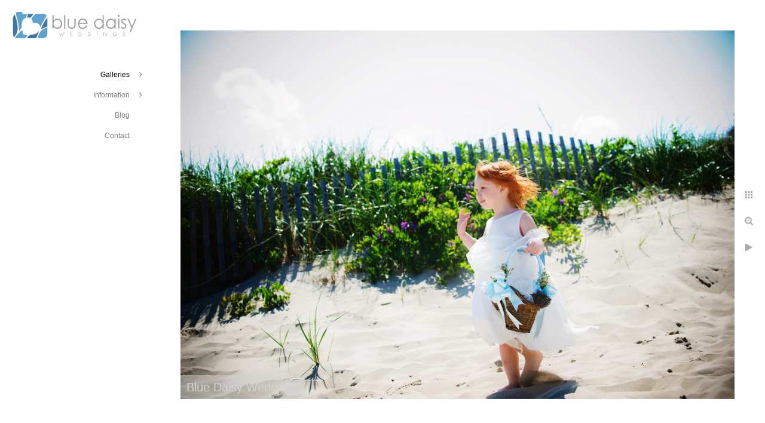

--- FILE ---
content_type: text/html; charset=utf-8
request_url: https://www.bluedaisyweddings.com/galleries/weddings/montauk-beach-wedding/yuk0aghbf3w
body_size: 4030
content:
<!DOCTYPE html>
<!-- site by Good Gallery, www.goodgallery.com -->
<html class="no-js GalleryPage ">
<head>
<title>Montauk beach wedding - Blue Daisy Weddings</title>
<link rel="dns-prefetch" href="//cdn.goodgallery.com" />
<link rel="shortcut icon" href="//cdn.goodgallery.com/e3a8c088-641d-4468-9586-f072d932bba1/logo/1x5fakxs/44ba23egal4.ico" />
<link rel="icon" href="//cdn.goodgallery.com/e3a8c088-641d-4468-9586-f072d932bba1/logo/1x5fakxs/44ba23egal4.svg" sizes="any" type="image/svg+xml" />

 <meta name="robots" content="noarchive" /> 	 <link rel="canonical" href="https://www.bluedaisyweddings.com/galleries/weddings/montauk-beach-wedding/yuk0aghbf3w" />
 <style type="text/css">.YB:before{content: attr(data-c);display: block;height: 150em;}</style><link rel="stylesheet" type="text/css" media="print" onload="if(media!='all')media='all'" href="//cdn.goodgallery.com/e3a8c088-641d-4468-9586-f072d932bba1/d/Desktop-jFN1WdSn-ZA3StonVdSryQ-2-OLRgx5ZfTkChavvg2_kwVw.css" />
<script type="text/javascript" src="//cdn.goodgallery.com/e3a8c088-641d-4468-9586-f072d932bba1/p/bundle-2teHGVEHG23F7yH4EM4Vng-20250629021656.js"></script>
<script type="text/javascript" src="//cdn.goodgallery.com/e3a8c088-641d-4468-9586-f072d932bba1/d/PageData-374y1qs8-5bd33ae7-1680-4726-9f23-8943fa55fb7f-OLRgx5ZfTkChavvg2_kwVw-2.js"></script>
<!--[if lt IE 9]><script type="text/javascript" src="/admin/Scripts/jQuery.XDomainRequest.js"></script><![endif]-->

<meta property="og:url" content="https://www.bluedaisyweddings.com/galleries/weddings/montauk-beach-wedding/yuk0aghbf3w" />
<meta property="og:type" content="website" />
<meta property="og:site_name" content="Blue Daisy Weddings" />
<meta property="og:image" content="https://cdn.goodgallery.com/e3a8c088-641d-4468-9586-f072d932bba1/r/1024/1x22jwbe/yuk0aghbf3w.jpg" />
<meta property="og:title" content="Montauk beach wedding - Blue Daisy Weddings" />
<meta property="og:description" />

<script type="application/ld+json">{ "@context": "http://schema.org", "@type": "BreadcrumbList", "itemListElement": [ { "@type": "ListItem", "position": "1", "item": { "@id": "https://www.bluedaisyweddings.com/", "name": "Home" } }, { "@type": "ListItem", "position": "2", "item": { "@id": "https://www.bluedaisyweddings.com/galleries", "name": "Galleries" } }, { "@type": "ListItem", "position": "3", "item": { "@id": "https://www.bluedaisyweddings.com/galleries/weddings", "name": "Weddings" } }, { "@type": "ListItem", "position": "4", "item": { "@id": "https://www.bluedaisyweddings.com/galleries/weddings/montauk-beach-wedding", "name": "Montauk beach wedding" } } ] }</script>

<style type="text/css" data-id="inline">
html.js, html.js body {margin:0;padding:0;}
.elementContainer img {width:100%}
ul.GalleryUIMenu {list-style: none;margin: 0;padding: 0} ul.GalleryUIMenu a {text-decoration: none} ul.GalleryUIMenu li {position: relative; white-space: nowrap}
.GalleryUISiteNavigation {background-color: rgba(255, 255, 255, 1);width:250px}
.GalleryUIMenuTopLevel .GalleryUIMenu {display: inline-block} ul.GalleryUIMenu li, div.GalleryUIMenuSubMenuDiv li {text-transform:none}
.GalleryUIMenuTopLevel .GalleryUIMenu > li {padding: 10px 15px 10px 15px;border:0px solid #FFFFFF;border-left-width:0px;border-top-width:0px;white-space:normal;text-align:right}
.GalleryUIMenu > li {color:#808080;background-color:rgba(255, 255, 255, 1);font-size:12px;;position:relative}
.GalleryUIMenu > li > a {color:#808080} .GalleryUIMenu > li.Active > a {color:#000000}
.GalleryUIMenu > li.Active {color:#000000;background-color:rgba(255, 255, 255, 1)}
span.SubMenuArrow,span.SubMenuArrowLeft,span.SubMenuArrowRight,span.SubMenuArrowUp,span.SubMenuArrowDown {display:block;position:absolute;top:50%;right:10px;margin-top:-5px;height:10px;width:10px;background-color:transparent;} span.SubMenuArrowSizing {display:inline-block;width:20px;height:10px;opacity:0;margin-right:-2px;}

 .GalleryUISiteNavigation {position:fixed;top:0;left:0}
.GalleryUIMenuTopLevel .GalleryUIMenu {width:250px} .GalleryUISiteNavigation {height:100%}


html { font-family: 'Verdana', Tahoma, Segoe, sans-serif; }
.GalleryUIMenu, .GalleryUIMenu a { font-family: 'Verdana', Tahoma, Segoe, sans-serif; }
.PageTemplateText,.CaptionContainer,.PageInformationArea,.GGTextContent { font-family: 'Verdana', Tahoma, Segoe, sans-serif; }
h1, h2, h3, h4, h5, h6 { font-family: 'Verdana', Tahoma, Segoe, sans-serif;font-weight:700; }
.GalleryUIContainer .NameMark { font-family: 'Verdana', Tahoma, Segoe, sans-serif; }
.GalleryMenuContent .GGMenuPageHeading { font-family: 'Verdana', Tahoma, Segoe, sans-serif; }
.GMLabel { font-family: 'Verdana', Tahoma, Segoe, sans-serif; }
.GMTagline { font-family: 'Verdana', Tahoma, Segoe, sans-serif; }
div.GGForm label.SectionHeading { font-family: 'Verdana', Tahoma, Segoe, sans-serif; }
.GGHamburgerMenuLabel { font-family: 'Verdana', Tahoma, Segoe, sans-serif; }
h2 { font-family: 'Verdana', Tahoma, Segoe, sans-serif;font-weight:700; }
h3 { font-family: 'Verdana', Tahoma, Segoe, sans-serif;font-weight:700; }
h4 { font-family: 'Verdana', Tahoma, Segoe, sans-serif;font-weight:700; }
h5 { font-family: 'Verdana', Tahoma, Segoe, sans-serif;font-weight:700; }
h6 { font-family: 'Verdana', Tahoma, Segoe, sans-serif;font-weight:700; }
h1 { line-height: 1.45; text-transform: none; text-align: left; letter-spacing: 0px; }
h2 { line-height: 1.45; text-transform: none; text-align: left; letter-spacing: 0px;  }
h3 { line-height: 1.45; text-transform: none; text-align: left; letter-spacing: 0px; }
h4 { line-height: 1.45; text-transform: none; text-align: left; letter-spacing: 0px; }
h5 { line-height: 1.45; text-transform: none; text-align: left; letter-spacing: 0px; }
h6 { line-height: 1.45; text-transform: none; text-align: left; letter-spacing: 0px; }
.PageTemplateText,.CaptionContainer,.PageInformationArea,.GGTextContent { line-height: 1.45; text-transform: none; text-align: left; }
ul.GGBottomNavigation span { font-family: 'Verdana', Tahoma, Segoe, sans-serif; }
.GGTextContent .GGBreadCrumbs .GGBreadCrumb, .GGTextContent .GGBreadCrumb span { font-family: 'Verdana', Tahoma, Segoe, sans-serif; }


</style>
</head>
<body data-page-type="gallery" class="GalleryUIContainer" data-page-id="5bd33ae7-1680-4726-9f23-8943fa55fb7f" data-tags="" data-menu-hash="OLRgx5ZfTkChavvg2_kwVw" data-settings-hash="jFN1WdSn-ZA3StonVdSryQ" data-fotomotoid="" data-imglocation="//cdn.goodgallery.com/e3a8c088-641d-4468-9586-f072d932bba1/" data-cdn="//cdn.goodgallery.com/e3a8c088-641d-4468-9586-f072d932bba1" data-stoken="374y1qs8" data-settingstemplateid="">
<div class="GalleryUIContentParent" data-pretagged="true">
<div class="GalleryUIContentContainer" data-pretagged="true">
<div class="GalleryUIContent" data-pretagged="true"><div class="CanvasContainer" data-id="yuk0aghbf3w" data-pretagged="true" style="overflow:hidden;"><div class="imgContainer" style="position:absolute;"><div class="dummy" style="padding-top:66.541%;"></div><div class="elementContainer" style="position:absolute;top:0;bottom:0;left:0;right:0;overflow:hidden;"><picture><source type="image/jpeg" sizes="135vw" srcset="//cdn.goodgallery.com/e3a8c088-641d-4468-9586-f072d932bba1/r/0200/1x22jwbe/yuk0aghbf3w.jpg 200w, //cdn.goodgallery.com/e3a8c088-641d-4468-9586-f072d932bba1/r/0300/1x22jwbe/yuk0aghbf3w.jpg 300w, //cdn.goodgallery.com/e3a8c088-641d-4468-9586-f072d932bba1/r/0480/1x22jwbe/yuk0aghbf3w.jpg 480w, //cdn.goodgallery.com/e3a8c088-641d-4468-9586-f072d932bba1/r/0640/1x22jwbe/yuk0aghbf3w.jpg 640w, //cdn.goodgallery.com/e3a8c088-641d-4468-9586-f072d932bba1/r/0800/1x22jwbe/yuk0aghbf3w.jpg 800w, //cdn.goodgallery.com/e3a8c088-641d-4468-9586-f072d932bba1/r/1024/1x22jwbe/yuk0aghbf3w.jpg 1024w, //cdn.goodgallery.com/e3a8c088-641d-4468-9586-f072d932bba1/r/1280/1x22jwbe/yuk0aghbf3w.jpg 1280w, //cdn.goodgallery.com/e3a8c088-641d-4468-9586-f072d932bba1/r/1600/1x22jwbe/yuk0aghbf3w.jpg 1600w, //cdn.goodgallery.com/e3a8c088-641d-4468-9586-f072d932bba1/r/1920/1x22jwbe/yuk0aghbf3w.jpg 1920w, //cdn.goodgallery.com/e3a8c088-641d-4468-9586-f072d932bba1/r/2560/1x22jwbe/yuk0aghbf3w.jpg 2560w, //cdn.goodgallery.com/e3a8c088-641d-4468-9586-f072d932bba1/r/3200/1x22jwbe/yuk0aghbf3w.jpg 3200w, //cdn.goodgallery.com/e3a8c088-641d-4468-9586-f072d932bba1/r/4096/1x22jwbe/yuk0aghbf3w.jpg 4096w" /><img src="//cdn.goodgallery.com/e3a8c088-641d-4468-9586-f072d932bba1/r/1024/1x22jwbe/yuk0aghbf3w.jpg" draggable="false" alt="" title="" srcset="//cdn.goodgallery.com/e3a8c088-641d-4468-9586-f072d932bba1/r/1024/1x22jwbe/yuk0aghbf3w.jpg, //cdn.goodgallery.com/e3a8c088-641d-4468-9586-f072d932bba1/r/2560/1x22jwbe/yuk0aghbf3w.jpg 2x" loading="lazy" /></picture></div></div></div></div>
</div>
<div class="prev"></div><div class="next"></div><span class="prev SingleImageHidden"></span><span class="next SingleImageHidden"></span>
<div class="GalleryUIThumbnailPanelContainerParent"></div>
</div>
        
<div class="GalleryUISiteNavigation"><a href="/" class="NavigationLogoTarget"><img src="https://logocdn.goodgallery.com/e3a8c088-641d-4468-9586-f072d932bba1/0x0/1x5fakxs/kqfgq0uxrk5.svg" alt="Blue Daisy Weddings" title="Blue Daisy Weddings" border="0" style="padding: 20px 20px 40px 20px;" height="44" width="210"></a><div class="GalleryUIMenuTopLevel" data-predefined="true"><div class="GalleryUIMenuContainer" data-predefined="true"><ul class="GalleryUIMenu" data-predefined="true"><li data-pid="591c91a1-fa82-4e1b-97e8-c32ae8b0ebf7"><a href="/galleries">Galleries</a><span class="SubMenuArrow"> </span><span class="SubMenuArrowSizing"> </span></li><li data-pid="d2d9ee6d-62f7-4eda-b886-70643d3cb106"><a href="/information">Information</a><span class="SubMenuArrow"> </span><span class="SubMenuArrowSizing"> </span></li><li data-pid="490124f0-d724-461e-ab60-4ad8752f43ba"><a href="http://bluedaisyblog.com">Blog</a><span class="SubMenuArrowSizing"> </span></li><li data-pid="37bca36c-9621-4128-982f-683955b49de0"><a href="/contact">Contact</a><span class="SubMenuArrowSizing"> </span></li></ul></div></div></div><div class="GalleryUIMenuSubLevel" style="opacity:0;display:none;z-index:10102;" data-pid="069dc8a5-7e1d-40f3-8cd7-f0d9d8a09c1e"><div class="GalleryUIMenuContainer"><ul class="GalleryUIMenu"><li data-pid="e30552a9-64e6-435e-9f58-79156da6f604"><a href="/galleries/proposals/bethesda-fountain-central-park-winter-proposal">Bethesda Fountain, Central Park winter proposal</a></li><li data-pid="22afb21f-0c87-43bc-b469-2dc00cb0a94b"><a href="/galleries/proposals/conservatory-garden-central-park-spring-proposal">Conservatory Garden, Central Park spring proposal</a></li><li data-pid="a868e6e4-70e4-436d-9c6e-d6d77ef0e7b3"><a href="/galleries/proposals/conservatory-garden-central-park-summer-proposal">Conservatory Garden, Central Park summer proposal</a></li><li data-pid="bbd4db4a-5f8d-4681-ae44-da29f5d8c35e"><a href="/galleries/proposals/east-village-manhattan-rooftop-proposal">East Village, Manhattan rooftop proposal</a></li><li data-pid="5d586441-845d-4000-b506-aff48a2a2df1"><a href="/galleries/proposals/gapstow-bridge-central-park-winter-proposal">Gapstow Bridge, Central Park winter proposal</a></li><li data-pid="dad6f3e2-2887-429a-8ef8-eace2ce71226"><a href="/galleries/proposals/shakespeare-garden-central-park-summer-proposal">Shakespeare Garden, Central Park summer proposal</a></li></ul></div></div><div class="GalleryUIMenuSubLevel" style="opacity:0;display:none;z-index:10102;" data-pid="b5f9f1ab-3a04-4668-9ea9-d37c9865cbd9"><div class="GalleryUIMenuContainer"><ul class="GalleryUIMenu"><li data-pid="7d911cd3-054c-48d0-8db4-0218f59e1fe9"><a href="/galleries/engagements/astoria-long-island-city-queens-engagement">Astoria and Long Island City, Queens engagement</a></li><li data-pid="bea467b2-8d12-4d5e-b4fb-df70e12c6c41"><a href="/galleries/engagements/central-park-fall-engagement">Central Park fall engagement</a></li><li data-pid="4cd2c71f-c938-4ce6-84f8-71a88b169af3"><a href="/galleries/engagements/central-park-spring-engagement">Central Park spring engagement</a></li><li data-pid="6de07124-e38f-461b-993f-1b352a4780d6"><a href="/galleries/engagements/long-island-city-central-park-engagement">Long Island City and Central Park engagement</a></li><li data-pid="c1278f89-1cfe-4a7e-af37-9a43e27f2233"><a href="/galleries/engagements/south-street-seaport-battery-park-engagement">South Street Seaport and Battery Park engagement</a></li></ul></div></div><div class="GalleryUIMenuSubLevel" style="opacity:0;display:none;z-index:10102;" data-pid="10df68a6-9e03-4819-892c-8a0f57d03672"><div class="GalleryUIMenuContainer"><ul class="GalleryUIMenu"><li data-pid="eb1a46e4-6c33-4951-8b82-5f69f7fccac9"><a href="/galleries/weddings/guastavinos-nyc-wedding">Guastavino's NYC wedding</a></li><li data-pid="b4f38d88-e055-4bf5-9e0f-65bce07fbdc5"><a href="/galleries/weddings/long-island-ny-summer-wedding">Long Island NY summer wedding</a></li><li data-pid="5bd33ae7-1680-4726-9f23-8943fa55fb7f"><a href="/galleries/weddings/montauk-beach-wedding">Montauk beach wedding</a></li><li data-pid="1dc5a02a-910b-46a7-8552-9dfac595da21"><a href="/galleries/weddings/rockefeller-center-wedding">Rockefeller Center wedding</a></li><li data-pid="e99fc8e4-675f-4257-8820-624faf7ccf66"><a href="/galleries/weddings/rockleigh-country-club-wedding">Rockleigh Country Club wedding</a></li><li data-pid="d93d5d3b-515a-4ddd-8eda-fe16c8860b0b"><a href="/galleries/weddings/round-hill-hotel-montego-bay-jamaica-wedding">Round Hill Hotel, Montego Bay, Jamaica wedding</a></li><li data-pid="5332b5a6-90b4-4922-ba98-ccd5150d2cd9"><a href="/galleries/weddings/university-club-new-york-wedding">University Club of New York wedding</a></li></ul></div></div><div class="GalleryUIMenuSubLevel" style="opacity:0;display:none;z-index:10102;" data-pid="196c01c3-7170-4643-b9a9-71fb3268bd94"><div class="GalleryUIMenuContainer"><ul class="GalleryUIMenu"><li data-pid="dcd8bb9c-35cb-47e2-86fa-3b87e6cd0d43"><a href="/galleries/elopements/bow-bridge-central-park-elopement-wedding">Bow Bridge, Central Park elopement wedding</a></li><li data-pid="7c0080db-3103-4788-8c32-198d0235c608"><a href="/galleries/elopements/city-hall-elopement-manhattan">City Hall elopement in Manhattan</a></li><li data-pid="891a0e8a-e0c2-4b73-9a71-31279e51d1d7"><a href="/galleries/elopements/city-hall-nyc-elopement">City Hall NYC elopement</a></li><li data-pid="89487668-d72f-478d-a97d-8d0e9554812e"><a href="/galleries/elopements/ladies-pavilion-central-park-spring-elopement">Ladies Pavilion, Central Park spring elopement</a></li><li data-pid="717b3ff6-d950-4d40-ba03-3f0dcec58d14"><a href="/galleries/elopements/ladies-pavilion-central-park-summer-elopement">Ladies' Pavilion, Central Park summer elopement</a></li></ul></div></div><div class="GalleryUIMenuSubLevel" style="opacity:0;display:none;z-index:10101;" data-pid="591c91a1-fa82-4e1b-97e8-c32ae8b0ebf7"><div class="GalleryUIMenuContainer"><ul class="GalleryUIMenu"><li data-pid="069dc8a5-7e1d-40f3-8cd7-f0d9d8a09c1e"><a href="/galleries/proposals">Proposals</a><span class="SubMenuArrow"> </span><span class="SubMenuArrowSizing"> </span></li><li data-pid="b5f9f1ab-3a04-4668-9ea9-d37c9865cbd9"><a href="/galleries/engagements">Engagements</a><span class="SubMenuArrow"> </span><span class="SubMenuArrowSizing"> </span></li><li data-pid="10df68a6-9e03-4819-892c-8a0f57d03672"><a href="/galleries/weddings">Weddings</a><span class="SubMenuArrow"> </span><span class="SubMenuArrowSizing"> </span></li><li data-pid="196c01c3-7170-4643-b9a9-71fb3268bd94"><a href="/galleries/elopements">Elopements</a><span class="SubMenuArrow"> </span><span class="SubMenuArrowSizing"> </span></li></ul></div></div><div class="GalleryUIMenuSubLevel" style="opacity:0;display:none;z-index:10101;" data-pid="d2d9ee6d-62f7-4eda-b886-70643d3cb106"><div class="GalleryUIMenuContainer"><ul class="GalleryUIMenu"><li data-pid="1e89a546-1c53-47f9-ae61-fb02ff0807cf"><a href="/information/mariann">Mariann</a></li><li data-pid="8644464c-2ad6-4c12-87d1-daf6b2a65d4b"><a href="/information/investment">Investment</a></li></ul></div></div>
     

</body>
</html>


--- FILE ---
content_type: text/html; charset=utf-8
request_url: https://www.bluedaisyweddings.com/galleries/weddings/montauk-beach-wedding/thumbnails?IsAjax=1
body_size: 9809
content:
<!DOCTYPE html><!-- site by Good Gallery, www.goodgallery.com -->
<html class="no-js GalleryPage ">
<head>
<title>Montauk beach wedding - Blue Daisy Weddings</title>
<meta name="description" content="Gurney&#39;s Inn, Montauk beach wedding.  Beach wedding ceremony, sand ceremony, beach blue color scheme. Bonfire on the beach." />
<link rel="dns-prefetch" href="//cdn.goodgallery.com" />
<link rel="shortcut icon" href="//cdn.goodgallery.com/e3a8c088-641d-4468-9586-f072d932bba1/logo/1x5fakxs/44ba23egal4.ico" />
<link rel="icon" href="//cdn.goodgallery.com/e3a8c088-641d-4468-9586-f072d932bba1/logo/1x5fakxs/44ba23egal4.svg" sizes="any" type="image/svg+xml" />

 <meta name="robots" content="noarchive" /> 	 <link rel="canonical" href="https://www.bluedaisyweddings.com/galleries/weddings/montauk-beach-wedding/thumbnails" />
 <style type="text/css">.YB:before{content: attr(data-c);display: block;height: 150em;}</style><link rel="stylesheet" type="text/css" media="print" onload="if(media!='all')media='all'" href="//cdn.goodgallery.com/e3a8c088-641d-4468-9586-f072d932bba1/d/Desktop-jFN1WdSn-ZA3StonVdSryQ-2-OLRgx5ZfTkChavvg2_kwVw.css" />
<script type="text/javascript" src="//cdn.goodgallery.com/e3a8c088-641d-4468-9586-f072d932bba1/p/bundle-2teHGVEHG23F7yH4EM4Vng-20250629021656.js"></script>
<script type="text/javascript" src="//cdn.goodgallery.com/e3a8c088-641d-4468-9586-f072d932bba1/d/PageData-374y1qs8-5bd33ae7-1680-4726-9f23-8943fa55fb7f-OLRgx5ZfTkChavvg2_kwVw-2.js"></script>
<!--[if lt IE 9]><script type="text/javascript" src="/admin/Scripts/jQuery.XDomainRequest.js"></script><![endif]-->

<meta property="og:url" content="https://www.bluedaisyweddings.com/galleries/weddings/montauk-beach-wedding/thumbnails" />
<meta property="og:type" content="website" />
<meta property="og:site_name" content="Blue Daisy Weddings" />
<meta property="og:image" content="https://cdn.goodgallery.com/e3a8c088-641d-4468-9586-f072d932bba1/s/0200/1x22jroc/qdaz0kp2fyi.jpg"/><meta property="og:image" content="https://cdn.goodgallery.com/e3a8c088-641d-4468-9586-f072d932bba1/s/0200/1x22jrpw/xhubrlm4lbm.jpg"/><meta property="og:image" content="https://cdn.goodgallery.com/e3a8c088-641d-4468-9586-f072d932bba1/s/0200/1x22jrul/3blflvrfv04.jpg"/><meta property="og:image" content="https://cdn.goodgallery.com/e3a8c088-641d-4468-9586-f072d932bba1/s/0200/1x22jrx8/eljad24pj0k.jpg"/><meta property="og:image" content="https://cdn.goodgallery.com/e3a8c088-641d-4468-9586-f072d932bba1/s/0200/1x22jrzr/350a0wv4qtq.jpg"/><meta property="og:image" content="https://cdn.goodgallery.com/e3a8c088-641d-4468-9586-f072d932bba1/s/0200/1x22js13/2oi0gg42lk5.jpg"/><meta property="og:image" content="https://cdn.goodgallery.com/e3a8c088-641d-4468-9586-f072d932bba1/s/0200/1x22js39/x2sdlvevqlt.jpg"/><meta property="og:image" content="https://cdn.goodgallery.com/e3a8c088-641d-4468-9586-f072d932bba1/s/0200/1x22js8s/pq34ghxvi2e.jpg"/><meta property="og:image" content="https://cdn.goodgallery.com/e3a8c088-641d-4468-9586-f072d932bba1/s/0200/1x22js8r/dxpskhwglpr.jpg"/><meta property="og:image" content="https://cdn.goodgallery.com/e3a8c088-641d-4468-9586-f072d932bba1/s/0200/1x22jvgs/hjuoak3jwxg.jpg"/><meta property="og:image" content="https://cdn.goodgallery.com/e3a8c088-641d-4468-9586-f072d932bba1/s/0200/1x22jvgs/wntffofnt2f.jpg"/><meta property="og:image" content="https://cdn.goodgallery.com/e3a8c088-641d-4468-9586-f072d932bba1/s/0200/1x22jvq4/5iljhmpmmhn.jpg"/><meta property="og:image" content="https://cdn.goodgallery.com/e3a8c088-641d-4468-9586-f072d932bba1/s/0200/1x22jvq4/a4axntztrin.jpg"/><meta property="og:image" content="https://cdn.goodgallery.com/e3a8c088-641d-4468-9586-f072d932bba1/s/0200/1x22jvow/11tu1ogbjvr.jpg"/><meta property="og:image" content="https://cdn.goodgallery.com/e3a8c088-641d-4468-9586-f072d932bba1/s/0200/1x22jvow/t3z45icxybd.jpg"/><meta property="og:image" content="https://cdn.goodgallery.com/e3a8c088-641d-4468-9586-f072d932bba1/s/0200/1x22jvq4/p0x4jcw24wv.jpg"/><meta property="og:image" content="https://cdn.goodgallery.com/e3a8c088-641d-4468-9586-f072d932bba1/s/0200/1x22jvs5/5guaxocoydl.jpg"/><meta property="og:image" content="https://cdn.goodgallery.com/e3a8c088-641d-4468-9586-f072d932bba1/s/0200/1x22jvux/pmmaoojpyrg.jpg"/><meta property="og:image" content="https://cdn.goodgallery.com/e3a8c088-641d-4468-9586-f072d932bba1/s/0200/1x22jvxd/2u0qcngkf2n.jpg"/><meta property="og:image" content="https://cdn.goodgallery.com/e3a8c088-641d-4468-9586-f072d932bba1/s/0200/1x22jvyj/kpb1o2to5hw.jpg"/><meta property="og:image" content="https://cdn.goodgallery.com/e3a8c088-641d-4468-9586-f072d932bba1/s/0200/1x22jw0n/c0q3r4git02.jpg"/><meta property="og:image" content="https://cdn.goodgallery.com/e3a8c088-641d-4468-9586-f072d932bba1/s/0200/1x22jw3v/rkh4u023ww0.jpg"/><meta property="og:image" content="https://cdn.goodgallery.com/e3a8c088-641d-4468-9586-f072d932bba1/s/0200/1x22jw5z/jx3bemgn05t.jpg"/><meta property="og:image" content="https://cdn.goodgallery.com/e3a8c088-641d-4468-9586-f072d932bba1/s/0200/1x22jwe4/3jbpuv451tv.jpg"/><meta property="og:image" content="https://cdn.goodgallery.com/e3a8c088-641d-4468-9586-f072d932bba1/s/0200/1x22jwbe/hec3n32yuk1.jpg"/><meta property="og:image" content="https://cdn.goodgallery.com/e3a8c088-641d-4468-9586-f072d932bba1/s/0200/1x22jwbe/yuk0aghbf3w.jpg"/><meta property="og:image" content="https://cdn.goodgallery.com/e3a8c088-641d-4468-9586-f072d932bba1/s/0200/1x22jwe4/y22gign4m4y.jpg"/><meta property="og:image" content="https://cdn.goodgallery.com/e3a8c088-641d-4468-9586-f072d932bba1/s/0200/1x22jwe4/yykw3raozl1.jpg"/><meta property="og:image" content="https://cdn.goodgallery.com/e3a8c088-641d-4468-9586-f072d932bba1/s/0200/1x22jwmd/v5gv0k5vajf.jpg"/><meta property="og:image" content="https://cdn.goodgallery.com/e3a8c088-641d-4468-9586-f072d932bba1/s/0200/1x22jwmc/b4z1fnurrop.jpg"/><meta property="og:image" content="https://cdn.goodgallery.com/e3a8c088-641d-4468-9586-f072d932bba1/s/0200/1x22jwhl/gyjlqyjxg3d.jpg"/><meta property="og:image" content="https://cdn.goodgallery.com/e3a8c088-641d-4468-9586-f072d932bba1/s/0200/1x22jwmd/c0jpnxky4gf.jpg"/><meta property="og:image" content="https://cdn.goodgallery.com/e3a8c088-641d-4468-9586-f072d932bba1/s/0200/1x22jwmc/2d0bqmu05uc.jpg"/><meta property="og:image" content="https://cdn.goodgallery.com/e3a8c088-641d-4468-9586-f072d932bba1/s/0200/1x22jwnk/bso45wnosse.jpg"/><meta property="og:image" content="https://cdn.goodgallery.com/e3a8c088-641d-4468-9586-f072d932bba1/s/0200/1x22jwss/zo2iggk4oz5.jpg"/><meta property="og:image" content="https://cdn.goodgallery.com/e3a8c088-641d-4468-9586-f072d932bba1/s/0200/1x22jwss/su1rzhz3tv5.jpg"/>
<script type="application/ld+json">{ "@context": "http://schema.org", "@type": "BreadcrumbList", "itemListElement": [ { "@type": "ListItem", "position": "1", "item": { "@id": "https://www.bluedaisyweddings.com/", "name": "Home" } }, { "@type": "ListItem", "position": "2", "item": { "@id": "https://www.bluedaisyweddings.com/galleries", "name": "Galleries" } }, { "@type": "ListItem", "position": "3", "item": { "@id": "https://www.bluedaisyweddings.com/galleries/weddings", "name": "Weddings" } }, { "@type": "ListItem", "position": "4", "item": { "@id": "https://www.bluedaisyweddings.com/galleries/weddings/montauk-beach-wedding", "name": "Montauk beach wedding" } } ] }</script>

<style type="text/css" data-id="inline">
html.js, html.js body {margin:0;padding:0;}
div.ThumbnailPanelThumbnailContainer div.Placeholder, div.ThumbnailPanelThumbnailContainer .CVThumb {position: absolute;left: 0px;top: 0px;height: 100%;width: 100%;border: 0px} div.ThumbnailPanelThumbnailContainer .CVThumb {text-align: center} div.ThumbnailPanelThumbnailContainer .CVThumb img {max-width: 100%;width: 100%;border: 0px} span.ThumbnailPanelEntityLoaded div.Placeholder {display: none;}
html.no-js .CVThumb img {opacity:0} div.ThumbnailPanelThumbnailContainer {overflow:hidden;position:absolute;top:0px;left:0px} .YB:before{content: attr(data-c);display: block;height: 150em;width:100%;background-color:#FFFFFF;position:fixed;z-index:9999;}
.GalleryUIThumbnailPanelContainerParent {background-color:#FFFFFF}
ul.GalleryUIMenu {list-style: none;margin: 0;padding: 0} ul.GalleryUIMenu a {text-decoration: none} ul.GalleryUIMenu li {position: relative; white-space: nowrap}
.GalleryUISiteNavigation {background-color: rgba(255, 255, 255, 1);width:250px}
.GalleryUIMenuTopLevel .GalleryUIMenu {display: inline-block} ul.GalleryUIMenu li, div.GalleryUIMenuSubMenuDiv li {text-transform:none}
.GalleryUIMenuTopLevel .GalleryUIMenu > li {padding: 10px 15px 10px 15px;border:0px solid #FFFFFF;border-left-width:0px;border-top-width:0px;white-space:normal;text-align:right}
.GalleryUIMenu > li {color:#808080;background-color:rgba(255, 255, 255, 1);font-size:12px;;position:relative}
.GalleryUIMenu > li > a {color:#808080} .GalleryUIMenu > li.Active > a {color:#000000}
.GalleryUIMenu > li.Active {color:#000000;background-color:rgba(255, 255, 255, 1)}
span.SubMenuArrow,span.SubMenuArrowLeft,span.SubMenuArrowRight,span.SubMenuArrowUp,span.SubMenuArrowDown {display:block;position:absolute;top:50%;right:10px;margin-top:-5px;height:10px;width:10px;background-color:transparent;} span.SubMenuArrowSizing {display:inline-block;width:20px;height:10px;opacity:0;margin-right:-2px;}

 .GalleryUISiteNavigation {position:fixed;top:0;left:0}
.GalleryUIMenuTopLevel .GalleryUIMenu {width:250px} .GalleryUISiteNavigation {height:100%}


html { font-family: 'Verdana', Tahoma, Segoe, sans-serif; }
.GalleryUIMenu, .GalleryUIMenu a { font-family: 'Verdana', Tahoma, Segoe, sans-serif; }
.PageTemplateText,.CaptionContainer,.PageInformationArea,.GGTextContent { font-family: 'Verdana', Tahoma, Segoe, sans-serif; }
h1, h2, h3, h4, h5, h6 { font-family: 'Verdana', Tahoma, Segoe, sans-serif;font-weight:700; }
.GalleryUIContainer .NameMark { font-family: 'Verdana', Tahoma, Segoe, sans-serif; }
.GalleryMenuContent .GGMenuPageHeading { font-family: 'Verdana', Tahoma, Segoe, sans-serif; }
.GMLabel { font-family: 'Verdana', Tahoma, Segoe, sans-serif; }
.GMTagline { font-family: 'Verdana', Tahoma, Segoe, sans-serif; }
div.GGForm label.SectionHeading { font-family: 'Verdana', Tahoma, Segoe, sans-serif; }
.GGHamburgerMenuLabel { font-family: 'Verdana', Tahoma, Segoe, sans-serif; }
h2 { font-family: 'Verdana', Tahoma, Segoe, sans-serif;font-weight:700; }
h3 { font-family: 'Verdana', Tahoma, Segoe, sans-serif;font-weight:700; }
h4 { font-family: 'Verdana', Tahoma, Segoe, sans-serif;font-weight:700; }
h5 { font-family: 'Verdana', Tahoma, Segoe, sans-serif;font-weight:700; }
h6 { font-family: 'Verdana', Tahoma, Segoe, sans-serif;font-weight:700; }
h1 { line-height: 1.45; text-transform: none; text-align: left; letter-spacing: 0px; }
h2 { line-height: 1.45; text-transform: none; text-align: left; letter-spacing: 0px;  }
h3 { line-height: 1.45; text-transform: none; text-align: left; letter-spacing: 0px; }
h4 { line-height: 1.45; text-transform: none; text-align: left; letter-spacing: 0px; }
h5 { line-height: 1.45; text-transform: none; text-align: left; letter-spacing: 0px; }
h6 { line-height: 1.45; text-transform: none; text-align: left; letter-spacing: 0px; }
.PageTemplateText,.CaptionContainer,.PageInformationArea,.GGTextContent { line-height: 1.45; text-transform: none; text-align: left; }
ul.GGBottomNavigation span { font-family: 'Verdana', Tahoma, Segoe, sans-serif; }
.GGTextContent .GGBreadCrumbs .GGBreadCrumb, .GGTextContent .GGBreadCrumb span { font-family: 'Verdana', Tahoma, Segoe, sans-serif; }




div.GalleryUIThumbnailPanelContainerParent {
    background-color: #FFFFFF;
}

div.GGThumbActualContainer div.ThumbnailPanelCaptionContainer {
    position: unset;
    left: unset;
    top: unset;
}

html.js.GalleryPage.ThumbnailPanelActive {
    overflow: visible;
}

    
    html.GalleryPage.ThumbnailPanelActive div.GalleryUISiteNavigation {
        position: fixed !important;
    }
    

html.ThumbnailPanelActive body {
    overflow: visible;
}

html.ThumbnailPanelActive div.GalleryUIContentParent {
    overflow: visible;
}

div.GalleryUIThumbnailPanelContainer div.GGThumbModernContainer > div.GGTextContent {
    position: relative;
}

div.GGThumbActualContainer div.ThumbEntityContainer div.ThumbAspectContainer {
}

div.GGThumbActualContainer div.ThumbEntityContainer div.ThumbAspectContainer {
    height: 0;
    overflow: hidden;
    position: relative;
    border-radius: 0%;
    border: 1px solid rgba(255, 255, 255, 1);
    background-color: rgba(255, 255, 255, 1);
    opacity: 1;

    -moz-transition: opacity 0.15s, background-color 0.15s, border-color 0.15s, color 0.15s;
    -webkit-transition: opacity 0.15s, background-color 0.15s, border-color 0.15s, color 0.15s;
    -o-transition: opacity: 0.15s, background-color 0.15s, border-color 0.15s, color 0.15s;
    transition: opacity 0.15s, background-color 0.15s, border-color 0.15s, color 0.15s;
}

div.GGThumbActualContainer div.ThumbAspectContainer > div,
div.GGThumbModernContainer div.ThumbAspectContainer > div {
    position: absolute;
    left: 0;
    top: 0;
    height: 100%;
    width: 100%;
}

div.GGThumbActualContainer div.ThumbAspectContainer img,
div.GGThumbModernContainer div.ThumbAspectContainer img {
    min-width: 100%;
    min-height: 100%;
}

div.GGThumbActualContainer div.ThumbAspectContainer div.icon {
    position: absolute;
    left: unset;
    top: unset;
    right: 5px;
    bottom: 5px;
    cursor: pointer;

    -webkit-border-radius: 15%;
    -moz-border-radius: 15%;
    border-radius: 15%;
    height: 34px;
    width: 34px;
    padding: 5px;
    -moz-box-sizing: border-box;
    box-sizing: border-box;
}

div.ThumbEntityContainer div.ThumbCaption {
    display: none;
    overflow: hidden;
    
    cursor: pointer;
    padding: 20px;
    font-size: 12px;
    color: rgba(128, 128, 128, 1);
    background-color: rgba(255, 255, 255, 0.75);
    border: 0px solid rgba(128, 128, 128, 0.75);
    border-top-width: 0px;

    -moz-transition: opacity 0.15s, background-color 0.15s, border-color 0.15s, color 0.15s;
    -webkit-transition: opacity 0.15s, background-color 0.15s, border-color 0.15s, color 0.15s;
    -o-transition: opacity: 0.15s, background-color 0.15s, border-color 0.15s, color 0.15s;
    transition: opacity 0.15s, background-color 0.15s, border-color 0.15s, color 0.15s;

}

div.ThumbEntityContainer.ShowCaptions div.ThumbCaption {
    display: block;
}

html.ThumbnailPanelActive .GGCaption {
    display: none;
}

    
div.GGThumbActualContainer {
    display: grid;
    grid-template-columns: repeat(auto-fill, 300px);
    justify-content: center;
    grid-column-gap: 20px;
    margin: 45px 0px 45px 0px;
}

div.GGThumbActualContainer div.ThumbEntityContainer + div {
    margin-top: 20px;
}
    

div.GGThumbModernContainer div.ThumbAspectContainer {
    height: 0;
    overflow: hidden;
    position: relative;
    border: 1px solid rgba(255, 255, 255, 1);
    opacity: 1;

	-moz-transition: opacity 0.15s, background-color 0.15s, border-color 0.15s, color 0.15s;
	-webkit-transition: opacity 0.15s, background-color 0.15s, border-color 0.15s, color 0.15s;
	-o-transition: opacity: 0.15s, background-color 0.15s, border-color 0.15s, color 0.15s;
	transition: opacity 0.15s, background-color 0.15s, border-color 0.15s, color 0.15s;
}

div.GGThumbModernContainer div.ThumbCoverImage {
    margin: 45px 0px 45px 0px;
}

@media (hover: hover) {
    div.GGThumbActualContainer div.ThumbEntityContainer:hover div.ThumbAspectContainer {
        opacity: 0.95;
        border-color: rgba(128, 128, 128, 1);
    }

    div.ThumbEntityContainer:hover div.ThumbCaption {
        color: rgba(0, 0, 0, 1);
        background-color: rgba(211, 211, 211, 1);
        border-color: rgba(0, 0, 0, 1);
    }

    div.GGThumbModernContainer div.ThumbCoverImage:hover div.ThumbAspectContainer {
        opacity: 0.95;
        border-color: rgba(128, 128, 128, 1);
    }
}
</style>
</head>
<body data-page-type="gallery" class="GalleryUIContainer" data-page-id="5bd33ae7-1680-4726-9f23-8943fa55fb7f" data-tags="" data-menu-hash="OLRgx5ZfTkChavvg2_kwVw" data-settings-hash="jFN1WdSn-ZA3StonVdSryQ" data-fotomotoid="" data-imglocation="//cdn.goodgallery.com/e3a8c088-641d-4468-9586-f072d932bba1/" data-cdn="//cdn.goodgallery.com/e3a8c088-641d-4468-9586-f072d932bba1" data-stoken="374y1qs8" data-settingstemplateid="">
    <div class="GalleryUIContentParent YB" data-pretagged="true" style="position:absolute;height:100%;width:calc(100% - 250px);top:0px;left:250px;">
        <div class="GalleryUIContentContainer"></div>
        <div class="prev"></div><div class="next"></div><span class="prev SingleImageHidden"></span><span class="next SingleImageHidden"></span>
        <div class="GalleryUIThumbnailPanelContainerParent" style="opacity: 1;position: absolute;height: 100%;width: 100%;left: 0px;top: 0px;z-index: 550;transition: all 0s ease;">
            <div class="GalleryUIThumbnailPanelContainer">
                <div class="GGThumbModernContainer">


                    <div class="GGThumbActualContainer">
                                    <div class="ThumbEntityContainer" data-id="qdaz0kp2fyi" data-plink="qdaz0kp2fyi" data-cheight="200"><a class="ThumbLink" href="/galleries/weddings/montauk-beach-wedding/qdaz0kp2fyi" title=""><div class="ThumbAspectContainer" style="padding-top:calc((2832 / 4256) * 100%)"><div><picture><source type="image/jpeg" sizes="300px" srcset="//cdn.goodgallery.com/e3a8c088-641d-4468-9586-f072d932bba1/t/0050/1x22jroc/qdaz0kp2fyi.jpg 50w, //cdn.goodgallery.com/e3a8c088-641d-4468-9586-f072d932bba1/t/0075/1x22jroc/qdaz0kp2fyi.jpg 75w, //cdn.goodgallery.com/e3a8c088-641d-4468-9586-f072d932bba1/t/0100/1x22jroc/qdaz0kp2fyi.jpg 100w, //cdn.goodgallery.com/e3a8c088-641d-4468-9586-f072d932bba1/t/0125/1x22jroc/qdaz0kp2fyi.jpg 125w, //cdn.goodgallery.com/e3a8c088-641d-4468-9586-f072d932bba1/t/0150/1x22jroc/qdaz0kp2fyi.jpg 150w, //cdn.goodgallery.com/e3a8c088-641d-4468-9586-f072d932bba1/t/0175/1x22jroc/qdaz0kp2fyi.jpg 175w, //cdn.goodgallery.com/e3a8c088-641d-4468-9586-f072d932bba1/t/0200/1x22jroc/qdaz0kp2fyi.jpg 200w, //cdn.goodgallery.com/e3a8c088-641d-4468-9586-f072d932bba1/t/0225/1x22jroc/qdaz0kp2fyi.jpg 225w, //cdn.goodgallery.com/e3a8c088-641d-4468-9586-f072d932bba1/t/0250/1x22jroc/qdaz0kp2fyi.jpg 250w, //cdn.goodgallery.com/e3a8c088-641d-4468-9586-f072d932bba1/t/0275/1x22jroc/qdaz0kp2fyi.jpg 275w, //cdn.goodgallery.com/e3a8c088-641d-4468-9586-f072d932bba1/t/0300/1x22jroc/qdaz0kp2fyi.jpg 300w, //cdn.goodgallery.com/e3a8c088-641d-4468-9586-f072d932bba1/t/0400/1x22jroc/qdaz0kp2fyi.jpg 400w, //cdn.goodgallery.com/e3a8c088-641d-4468-9586-f072d932bba1/t/0500/1x22jroc/qdaz0kp2fyi.jpg 500w, //cdn.goodgallery.com/e3a8c088-641d-4468-9586-f072d932bba1/t/0600/1x22jroc/qdaz0kp2fyi.jpg 600w, //cdn.goodgallery.com/e3a8c088-641d-4468-9586-f072d932bba1/t/0800/1x22jroc/qdaz0kp2fyi.jpg 800w, //cdn.goodgallery.com/e3a8c088-641d-4468-9586-f072d932bba1/t/1024/1x22jroc/qdaz0kp2fyi.jpg 1024w, //cdn.goodgallery.com/e3a8c088-641d-4468-9586-f072d932bba1/t/2560/1x22jroc/qdaz0kp2fyi.jpg 2560w" /><img src="//cdn.goodgallery.com/e3a8c088-641d-4468-9586-f072d932bba1/t/0400/1x22jroc/qdaz0kp2fyi.jpg" nopin="nopin" draggable="false" alt="" title="" srcset="//cdn.goodgallery.com/e3a8c088-641d-4468-9586-f072d932bba1/t/1024/1x22jroc/qdaz0kp2fyi.jpg, //cdn.goodgallery.com/e3a8c088-641d-4468-9586-f072d932bba1/t/2560/1x22jroc/qdaz0kp2fyi.jpg 2x" loading="lazy" /></picture></div></div></a></div>
                                    <div class="ThumbEntityContainer" data-id="xhubrlm4lbm" data-plink="xhubrlm4lbm" data-cheight="200"><a class="ThumbLink" href="/galleries/weddings/montauk-beach-wedding/xhubrlm4lbm" title=""><div class="ThumbAspectContainer" style="padding-top:calc((2832 / 4256) * 100%)"><div><picture><source type="image/jpeg" sizes="300px" srcset="//cdn.goodgallery.com/e3a8c088-641d-4468-9586-f072d932bba1/t/0050/1x22jrpw/xhubrlm4lbm.jpg 50w, //cdn.goodgallery.com/e3a8c088-641d-4468-9586-f072d932bba1/t/0075/1x22jrpw/xhubrlm4lbm.jpg 75w, //cdn.goodgallery.com/e3a8c088-641d-4468-9586-f072d932bba1/t/0100/1x22jrpw/xhubrlm4lbm.jpg 100w, //cdn.goodgallery.com/e3a8c088-641d-4468-9586-f072d932bba1/t/0125/1x22jrpw/xhubrlm4lbm.jpg 125w, //cdn.goodgallery.com/e3a8c088-641d-4468-9586-f072d932bba1/t/0150/1x22jrpw/xhubrlm4lbm.jpg 150w, //cdn.goodgallery.com/e3a8c088-641d-4468-9586-f072d932bba1/t/0175/1x22jrpw/xhubrlm4lbm.jpg 175w, //cdn.goodgallery.com/e3a8c088-641d-4468-9586-f072d932bba1/t/0200/1x22jrpw/xhubrlm4lbm.jpg 200w, //cdn.goodgallery.com/e3a8c088-641d-4468-9586-f072d932bba1/t/0225/1x22jrpw/xhubrlm4lbm.jpg 225w, //cdn.goodgallery.com/e3a8c088-641d-4468-9586-f072d932bba1/t/0250/1x22jrpw/xhubrlm4lbm.jpg 250w, //cdn.goodgallery.com/e3a8c088-641d-4468-9586-f072d932bba1/t/0275/1x22jrpw/xhubrlm4lbm.jpg 275w, //cdn.goodgallery.com/e3a8c088-641d-4468-9586-f072d932bba1/t/0300/1x22jrpw/xhubrlm4lbm.jpg 300w, //cdn.goodgallery.com/e3a8c088-641d-4468-9586-f072d932bba1/t/0400/1x22jrpw/xhubrlm4lbm.jpg 400w, //cdn.goodgallery.com/e3a8c088-641d-4468-9586-f072d932bba1/t/0500/1x22jrpw/xhubrlm4lbm.jpg 500w, //cdn.goodgallery.com/e3a8c088-641d-4468-9586-f072d932bba1/t/0600/1x22jrpw/xhubrlm4lbm.jpg 600w, //cdn.goodgallery.com/e3a8c088-641d-4468-9586-f072d932bba1/t/0800/1x22jrpw/xhubrlm4lbm.jpg 800w, //cdn.goodgallery.com/e3a8c088-641d-4468-9586-f072d932bba1/t/1024/1x22jrpw/xhubrlm4lbm.jpg 1024w, //cdn.goodgallery.com/e3a8c088-641d-4468-9586-f072d932bba1/t/2560/1x22jrpw/xhubrlm4lbm.jpg 2560w" /><img src="//cdn.goodgallery.com/e3a8c088-641d-4468-9586-f072d932bba1/t/0400/1x22jrpw/xhubrlm4lbm.jpg" nopin="nopin" draggable="false" alt="" title="" srcset="//cdn.goodgallery.com/e3a8c088-641d-4468-9586-f072d932bba1/t/1024/1x22jrpw/xhubrlm4lbm.jpg, //cdn.goodgallery.com/e3a8c088-641d-4468-9586-f072d932bba1/t/2560/1x22jrpw/xhubrlm4lbm.jpg 2x" loading="lazy" /></picture></div></div></a></div>
                                    <div class="ThumbEntityContainer" data-id="3blflvrfv04" data-plink="3blflvrfv04" data-cheight="451"><a class="ThumbLink" href="/galleries/weddings/montauk-beach-wedding/3blflvrfv04" title=""><div class="ThumbAspectContainer" style="padding-top:calc((4256 / 2832) * 100%)"><div><picture><source type="image/jpeg" sizes="300px" srcset="//cdn.goodgallery.com/e3a8c088-641d-4468-9586-f072d932bba1/t/0075/1x22jrul/3blflvrfv04.jpg 50w, //cdn.goodgallery.com/e3a8c088-641d-4468-9586-f072d932bba1/t/0100/1x22jrul/3blflvrfv04.jpg 75w, //cdn.goodgallery.com/e3a8c088-641d-4468-9586-f072d932bba1/t/0150/1x22jrul/3blflvrfv04.jpg 100w, //cdn.goodgallery.com/e3a8c088-641d-4468-9586-f072d932bba1/t/0175/1x22jrul/3blflvrfv04.jpg 125w, //cdn.goodgallery.com/e3a8c088-641d-4468-9586-f072d932bba1/t/0225/1x22jrul/3blflvrfv04.jpg 150w, //cdn.goodgallery.com/e3a8c088-641d-4468-9586-f072d932bba1/t/0250/1x22jrul/3blflvrfv04.jpg 175w, //cdn.goodgallery.com/e3a8c088-641d-4468-9586-f072d932bba1/t/0300/1x22jrul/3blflvrfv04.jpg 200w, //cdn.goodgallery.com/e3a8c088-641d-4468-9586-f072d932bba1/t/0300/1x22jrul/3blflvrfv04.jpg 225w, //cdn.goodgallery.com/e3a8c088-641d-4468-9586-f072d932bba1/t/0300/1x22jrul/3blflvrfv04.jpg 250w, //cdn.goodgallery.com/e3a8c088-641d-4468-9586-f072d932bba1/t/0400/1x22jrul/3blflvrfv04.jpg 275w, //cdn.goodgallery.com/e3a8c088-641d-4468-9586-f072d932bba1/t/0400/1x22jrul/3blflvrfv04.jpg 300w, //cdn.goodgallery.com/e3a8c088-641d-4468-9586-f072d932bba1/t/0600/1x22jrul/3blflvrfv04.jpg 400w, //cdn.goodgallery.com/e3a8c088-641d-4468-9586-f072d932bba1/t/0600/1x22jrul/3blflvrfv04.jpg 500w, //cdn.goodgallery.com/e3a8c088-641d-4468-9586-f072d932bba1/t/0800/1x22jrul/3blflvrfv04.jpg 600w, //cdn.goodgallery.com/e3a8c088-641d-4468-9586-f072d932bba1/t/1024/1x22jrul/3blflvrfv04.jpg 800w, //cdn.goodgallery.com/e3a8c088-641d-4468-9586-f072d932bba1/t/1024/1x22jrul/3blflvrfv04.jpg 1024w, //cdn.goodgallery.com/e3a8c088-641d-4468-9586-f072d932bba1/t/2560/1x22jrul/3blflvrfv04.jpg 2560w" /><img src="//cdn.goodgallery.com/e3a8c088-641d-4468-9586-f072d932bba1/t/0600/1x22jrul/3blflvrfv04.jpg" nopin="nopin" draggable="false" alt="" title="" srcset="//cdn.goodgallery.com/e3a8c088-641d-4468-9586-f072d932bba1/t/1024/1x22jrul/3blflvrfv04.jpg, //cdn.goodgallery.com/e3a8c088-641d-4468-9586-f072d932bba1/t/2560/1x22jrul/3blflvrfv04.jpg 2x" loading="lazy" /></picture></div></div></a></div>
                                    <div class="ThumbEntityContainer" data-id="eljad24pj0k" data-plink="eljad24pj0k" data-cheight="200"><a class="ThumbLink" href="/galleries/weddings/montauk-beach-wedding/eljad24pj0k" title=""><div class="ThumbAspectContainer" style="padding-top:calc((2832 / 4256) * 100%)"><div><picture><source type="image/jpeg" sizes="300px" srcset="//cdn.goodgallery.com/e3a8c088-641d-4468-9586-f072d932bba1/t/0050/1x22jrx8/eljad24pj0k.jpg 50w, //cdn.goodgallery.com/e3a8c088-641d-4468-9586-f072d932bba1/t/0075/1x22jrx8/eljad24pj0k.jpg 75w, //cdn.goodgallery.com/e3a8c088-641d-4468-9586-f072d932bba1/t/0100/1x22jrx8/eljad24pj0k.jpg 100w, //cdn.goodgallery.com/e3a8c088-641d-4468-9586-f072d932bba1/t/0125/1x22jrx8/eljad24pj0k.jpg 125w, //cdn.goodgallery.com/e3a8c088-641d-4468-9586-f072d932bba1/t/0150/1x22jrx8/eljad24pj0k.jpg 150w, //cdn.goodgallery.com/e3a8c088-641d-4468-9586-f072d932bba1/t/0175/1x22jrx8/eljad24pj0k.jpg 175w, //cdn.goodgallery.com/e3a8c088-641d-4468-9586-f072d932bba1/t/0200/1x22jrx8/eljad24pj0k.jpg 200w, //cdn.goodgallery.com/e3a8c088-641d-4468-9586-f072d932bba1/t/0225/1x22jrx8/eljad24pj0k.jpg 225w, //cdn.goodgallery.com/e3a8c088-641d-4468-9586-f072d932bba1/t/0250/1x22jrx8/eljad24pj0k.jpg 250w, //cdn.goodgallery.com/e3a8c088-641d-4468-9586-f072d932bba1/t/0275/1x22jrx8/eljad24pj0k.jpg 275w, //cdn.goodgallery.com/e3a8c088-641d-4468-9586-f072d932bba1/t/0300/1x22jrx8/eljad24pj0k.jpg 300w, //cdn.goodgallery.com/e3a8c088-641d-4468-9586-f072d932bba1/t/0400/1x22jrx8/eljad24pj0k.jpg 400w, //cdn.goodgallery.com/e3a8c088-641d-4468-9586-f072d932bba1/t/0500/1x22jrx8/eljad24pj0k.jpg 500w, //cdn.goodgallery.com/e3a8c088-641d-4468-9586-f072d932bba1/t/0600/1x22jrx8/eljad24pj0k.jpg 600w, //cdn.goodgallery.com/e3a8c088-641d-4468-9586-f072d932bba1/t/0800/1x22jrx8/eljad24pj0k.jpg 800w, //cdn.goodgallery.com/e3a8c088-641d-4468-9586-f072d932bba1/t/1024/1x22jrx8/eljad24pj0k.jpg 1024w, //cdn.goodgallery.com/e3a8c088-641d-4468-9586-f072d932bba1/t/2560/1x22jrx8/eljad24pj0k.jpg 2560w" /><img src="//cdn.goodgallery.com/e3a8c088-641d-4468-9586-f072d932bba1/t/0400/1x22jrx8/eljad24pj0k.jpg" nopin="nopin" draggable="false" alt="" title="" srcset="//cdn.goodgallery.com/e3a8c088-641d-4468-9586-f072d932bba1/t/1024/1x22jrx8/eljad24pj0k.jpg, //cdn.goodgallery.com/e3a8c088-641d-4468-9586-f072d932bba1/t/2560/1x22jrx8/eljad24pj0k.jpg 2x" loading="lazy" /></picture></div></div></a></div>
                                    <div class="ThumbEntityContainer" data-id="350a0wv4qtq" data-plink="350a0wv4qtq" data-cheight="200"><a class="ThumbLink" href="/galleries/weddings/montauk-beach-wedding/350a0wv4qtq" title=""><div class="ThumbAspectContainer" style="padding-top:calc((2832 / 4256) * 100%)"><div><picture><source type="image/jpeg" sizes="300px" srcset="//cdn.goodgallery.com/e3a8c088-641d-4468-9586-f072d932bba1/t/0050/1x22jrzr/350a0wv4qtq.jpg 50w, //cdn.goodgallery.com/e3a8c088-641d-4468-9586-f072d932bba1/t/0075/1x22jrzr/350a0wv4qtq.jpg 75w, //cdn.goodgallery.com/e3a8c088-641d-4468-9586-f072d932bba1/t/0100/1x22jrzr/350a0wv4qtq.jpg 100w, //cdn.goodgallery.com/e3a8c088-641d-4468-9586-f072d932bba1/t/0125/1x22jrzr/350a0wv4qtq.jpg 125w, //cdn.goodgallery.com/e3a8c088-641d-4468-9586-f072d932bba1/t/0150/1x22jrzr/350a0wv4qtq.jpg 150w, //cdn.goodgallery.com/e3a8c088-641d-4468-9586-f072d932bba1/t/0175/1x22jrzr/350a0wv4qtq.jpg 175w, //cdn.goodgallery.com/e3a8c088-641d-4468-9586-f072d932bba1/t/0200/1x22jrzr/350a0wv4qtq.jpg 200w, //cdn.goodgallery.com/e3a8c088-641d-4468-9586-f072d932bba1/t/0225/1x22jrzr/350a0wv4qtq.jpg 225w, //cdn.goodgallery.com/e3a8c088-641d-4468-9586-f072d932bba1/t/0250/1x22jrzr/350a0wv4qtq.jpg 250w, //cdn.goodgallery.com/e3a8c088-641d-4468-9586-f072d932bba1/t/0275/1x22jrzr/350a0wv4qtq.jpg 275w, //cdn.goodgallery.com/e3a8c088-641d-4468-9586-f072d932bba1/t/0300/1x22jrzr/350a0wv4qtq.jpg 300w, //cdn.goodgallery.com/e3a8c088-641d-4468-9586-f072d932bba1/t/0400/1x22jrzr/350a0wv4qtq.jpg 400w, //cdn.goodgallery.com/e3a8c088-641d-4468-9586-f072d932bba1/t/0500/1x22jrzr/350a0wv4qtq.jpg 500w, //cdn.goodgallery.com/e3a8c088-641d-4468-9586-f072d932bba1/t/0600/1x22jrzr/350a0wv4qtq.jpg 600w, //cdn.goodgallery.com/e3a8c088-641d-4468-9586-f072d932bba1/t/0800/1x22jrzr/350a0wv4qtq.jpg 800w, //cdn.goodgallery.com/e3a8c088-641d-4468-9586-f072d932bba1/t/1024/1x22jrzr/350a0wv4qtq.jpg 1024w, //cdn.goodgallery.com/e3a8c088-641d-4468-9586-f072d932bba1/t/2560/1x22jrzr/350a0wv4qtq.jpg 2560w" /><img src="//cdn.goodgallery.com/e3a8c088-641d-4468-9586-f072d932bba1/t/0400/1x22jrzr/350a0wv4qtq.jpg" nopin="nopin" draggable="false" alt="" title="" srcset="//cdn.goodgallery.com/e3a8c088-641d-4468-9586-f072d932bba1/t/1024/1x22jrzr/350a0wv4qtq.jpg, //cdn.goodgallery.com/e3a8c088-641d-4468-9586-f072d932bba1/t/2560/1x22jrzr/350a0wv4qtq.jpg 2x" loading="lazy" /></picture></div></div></a></div>
                                    <div class="ThumbEntityContainer" data-id="2oi0gg42lk5" data-plink="2oi0gg42lk5" data-cheight="200"><a class="ThumbLink" href="/galleries/weddings/montauk-beach-wedding/2oi0gg42lk5" title=""><div class="ThumbAspectContainer" style="padding-top:calc((2832 / 4256) * 100%)"><div><picture><source type="image/jpeg" sizes="300px" srcset="//cdn.goodgallery.com/e3a8c088-641d-4468-9586-f072d932bba1/t/0050/1x22js13/2oi0gg42lk5.jpg 50w, //cdn.goodgallery.com/e3a8c088-641d-4468-9586-f072d932bba1/t/0075/1x22js13/2oi0gg42lk5.jpg 75w, //cdn.goodgallery.com/e3a8c088-641d-4468-9586-f072d932bba1/t/0100/1x22js13/2oi0gg42lk5.jpg 100w, //cdn.goodgallery.com/e3a8c088-641d-4468-9586-f072d932bba1/t/0125/1x22js13/2oi0gg42lk5.jpg 125w, //cdn.goodgallery.com/e3a8c088-641d-4468-9586-f072d932bba1/t/0150/1x22js13/2oi0gg42lk5.jpg 150w, //cdn.goodgallery.com/e3a8c088-641d-4468-9586-f072d932bba1/t/0175/1x22js13/2oi0gg42lk5.jpg 175w, //cdn.goodgallery.com/e3a8c088-641d-4468-9586-f072d932bba1/t/0200/1x22js13/2oi0gg42lk5.jpg 200w, //cdn.goodgallery.com/e3a8c088-641d-4468-9586-f072d932bba1/t/0225/1x22js13/2oi0gg42lk5.jpg 225w, //cdn.goodgallery.com/e3a8c088-641d-4468-9586-f072d932bba1/t/0250/1x22js13/2oi0gg42lk5.jpg 250w, //cdn.goodgallery.com/e3a8c088-641d-4468-9586-f072d932bba1/t/0275/1x22js13/2oi0gg42lk5.jpg 275w, //cdn.goodgallery.com/e3a8c088-641d-4468-9586-f072d932bba1/t/0300/1x22js13/2oi0gg42lk5.jpg 300w, //cdn.goodgallery.com/e3a8c088-641d-4468-9586-f072d932bba1/t/0400/1x22js13/2oi0gg42lk5.jpg 400w, //cdn.goodgallery.com/e3a8c088-641d-4468-9586-f072d932bba1/t/0500/1x22js13/2oi0gg42lk5.jpg 500w, //cdn.goodgallery.com/e3a8c088-641d-4468-9586-f072d932bba1/t/0600/1x22js13/2oi0gg42lk5.jpg 600w, //cdn.goodgallery.com/e3a8c088-641d-4468-9586-f072d932bba1/t/0800/1x22js13/2oi0gg42lk5.jpg 800w, //cdn.goodgallery.com/e3a8c088-641d-4468-9586-f072d932bba1/t/1024/1x22js13/2oi0gg42lk5.jpg 1024w, //cdn.goodgallery.com/e3a8c088-641d-4468-9586-f072d932bba1/t/2560/1x22js13/2oi0gg42lk5.jpg 2560w" /><img src="//cdn.goodgallery.com/e3a8c088-641d-4468-9586-f072d932bba1/t/0400/1x22js13/2oi0gg42lk5.jpg" nopin="nopin" draggable="false" alt="" title="" srcset="//cdn.goodgallery.com/e3a8c088-641d-4468-9586-f072d932bba1/t/1024/1x22js13/2oi0gg42lk5.jpg, //cdn.goodgallery.com/e3a8c088-641d-4468-9586-f072d932bba1/t/2560/1x22js13/2oi0gg42lk5.jpg 2x" loading="lazy" /></picture></div></div></a></div>
                                    <div class="ThumbEntityContainer" data-id="x2sdlvevqlt" data-plink="x2sdlvevqlt" data-cheight="450"><a class="ThumbLink" href="/galleries/weddings/montauk-beach-wedding/x2sdlvevqlt" title=""><div class="ThumbAspectContainer" style="padding-top:calc((3771 / 2514) * 100%)"><div><picture><source type="image/jpeg" sizes="300px" srcset="//cdn.goodgallery.com/e3a8c088-641d-4468-9586-f072d932bba1/t/0075/1x22js39/x2sdlvevqlt.jpg 50w, //cdn.goodgallery.com/e3a8c088-641d-4468-9586-f072d932bba1/t/0100/1x22js39/x2sdlvevqlt.jpg 75w, //cdn.goodgallery.com/e3a8c088-641d-4468-9586-f072d932bba1/t/0150/1x22js39/x2sdlvevqlt.jpg 100w, //cdn.goodgallery.com/e3a8c088-641d-4468-9586-f072d932bba1/t/0175/1x22js39/x2sdlvevqlt.jpg 125w, //cdn.goodgallery.com/e3a8c088-641d-4468-9586-f072d932bba1/t/0225/1x22js39/x2sdlvevqlt.jpg 150w, //cdn.goodgallery.com/e3a8c088-641d-4468-9586-f072d932bba1/t/0250/1x22js39/x2sdlvevqlt.jpg 175w, //cdn.goodgallery.com/e3a8c088-641d-4468-9586-f072d932bba1/t/0300/1x22js39/x2sdlvevqlt.jpg 200w, //cdn.goodgallery.com/e3a8c088-641d-4468-9586-f072d932bba1/t/0300/1x22js39/x2sdlvevqlt.jpg 225w, //cdn.goodgallery.com/e3a8c088-641d-4468-9586-f072d932bba1/t/0300/1x22js39/x2sdlvevqlt.jpg 250w, //cdn.goodgallery.com/e3a8c088-641d-4468-9586-f072d932bba1/t/0400/1x22js39/x2sdlvevqlt.jpg 275w, //cdn.goodgallery.com/e3a8c088-641d-4468-9586-f072d932bba1/t/0400/1x22js39/x2sdlvevqlt.jpg 300w, //cdn.goodgallery.com/e3a8c088-641d-4468-9586-f072d932bba1/t/0600/1x22js39/x2sdlvevqlt.jpg 400w, //cdn.goodgallery.com/e3a8c088-641d-4468-9586-f072d932bba1/t/0600/1x22js39/x2sdlvevqlt.jpg 500w, //cdn.goodgallery.com/e3a8c088-641d-4468-9586-f072d932bba1/t/0800/1x22js39/x2sdlvevqlt.jpg 600w, //cdn.goodgallery.com/e3a8c088-641d-4468-9586-f072d932bba1/t/1024/1x22js39/x2sdlvevqlt.jpg 800w, //cdn.goodgallery.com/e3a8c088-641d-4468-9586-f072d932bba1/t/1024/1x22js39/x2sdlvevqlt.jpg 1024w" /><img src="//cdn.goodgallery.com/e3a8c088-641d-4468-9586-f072d932bba1/t/0600/1x22js39/x2sdlvevqlt.jpg" nopin="nopin" draggable="false" alt="" title="" srcset="//cdn.goodgallery.com/e3a8c088-641d-4468-9586-f072d932bba1/t/1024/1x22js39/x2sdlvevqlt.jpg, //cdn.goodgallery.com/e3a8c088-641d-4468-9586-f072d932bba1/t/2560/1x22js39/x2sdlvevqlt.jpg 2x" loading="lazy" /></picture></div></div></a></div>
                                    <div class="ThumbEntityContainer" data-id="pq34ghxvi2e" data-plink="pq34ghxvi2e" data-cheight="451"><a class="ThumbLink" href="/galleries/weddings/montauk-beach-wedding/pq34ghxvi2e" title=""><div class="ThumbAspectContainer" style="padding-top:calc((4256 / 2832) * 100%)"><div><picture><source type="image/jpeg" sizes="300px" srcset="//cdn.goodgallery.com/e3a8c088-641d-4468-9586-f072d932bba1/t/0075/1x22js8s/pq34ghxvi2e.jpg 50w, //cdn.goodgallery.com/e3a8c088-641d-4468-9586-f072d932bba1/t/0100/1x22js8s/pq34ghxvi2e.jpg 75w, //cdn.goodgallery.com/e3a8c088-641d-4468-9586-f072d932bba1/t/0150/1x22js8s/pq34ghxvi2e.jpg 100w, //cdn.goodgallery.com/e3a8c088-641d-4468-9586-f072d932bba1/t/0175/1x22js8s/pq34ghxvi2e.jpg 125w, //cdn.goodgallery.com/e3a8c088-641d-4468-9586-f072d932bba1/t/0225/1x22js8s/pq34ghxvi2e.jpg 150w, //cdn.goodgallery.com/e3a8c088-641d-4468-9586-f072d932bba1/t/0250/1x22js8s/pq34ghxvi2e.jpg 175w, //cdn.goodgallery.com/e3a8c088-641d-4468-9586-f072d932bba1/t/0300/1x22js8s/pq34ghxvi2e.jpg 200w, //cdn.goodgallery.com/e3a8c088-641d-4468-9586-f072d932bba1/t/0300/1x22js8s/pq34ghxvi2e.jpg 225w, //cdn.goodgallery.com/e3a8c088-641d-4468-9586-f072d932bba1/t/0300/1x22js8s/pq34ghxvi2e.jpg 250w, //cdn.goodgallery.com/e3a8c088-641d-4468-9586-f072d932bba1/t/0400/1x22js8s/pq34ghxvi2e.jpg 275w, //cdn.goodgallery.com/e3a8c088-641d-4468-9586-f072d932bba1/t/0400/1x22js8s/pq34ghxvi2e.jpg 300w, //cdn.goodgallery.com/e3a8c088-641d-4468-9586-f072d932bba1/t/0600/1x22js8s/pq34ghxvi2e.jpg 400w, //cdn.goodgallery.com/e3a8c088-641d-4468-9586-f072d932bba1/t/0600/1x22js8s/pq34ghxvi2e.jpg 500w, //cdn.goodgallery.com/e3a8c088-641d-4468-9586-f072d932bba1/t/0800/1x22js8s/pq34ghxvi2e.jpg 600w, //cdn.goodgallery.com/e3a8c088-641d-4468-9586-f072d932bba1/t/1024/1x22js8s/pq34ghxvi2e.jpg 800w, //cdn.goodgallery.com/e3a8c088-641d-4468-9586-f072d932bba1/t/1024/1x22js8s/pq34ghxvi2e.jpg 1024w, //cdn.goodgallery.com/e3a8c088-641d-4468-9586-f072d932bba1/t/2560/1x22js8s/pq34ghxvi2e.jpg 2560w" /><img src="//cdn.goodgallery.com/e3a8c088-641d-4468-9586-f072d932bba1/t/0600/1x22js8s/pq34ghxvi2e.jpg" nopin="nopin" draggable="false" alt="" title="" srcset="//cdn.goodgallery.com/e3a8c088-641d-4468-9586-f072d932bba1/t/1024/1x22js8s/pq34ghxvi2e.jpg, //cdn.goodgallery.com/e3a8c088-641d-4468-9586-f072d932bba1/t/2560/1x22js8s/pq34ghxvi2e.jpg 2x" loading="lazy" /></picture></div></div></a></div>
                                    <div class="ThumbEntityContainer" data-id="dxpskhwglpr" data-plink="dxpskhwglpr" data-cheight="200"><a class="ThumbLink" href="/galleries/weddings/montauk-beach-wedding/dxpskhwglpr" title=""><div class="ThumbAspectContainer" style="padding-top:calc((2832 / 4256) * 100%)"><div><picture><source type="image/jpeg" sizes="300px" srcset="//cdn.goodgallery.com/e3a8c088-641d-4468-9586-f072d932bba1/t/0050/1x22js8r/dxpskhwglpr.jpg 50w, //cdn.goodgallery.com/e3a8c088-641d-4468-9586-f072d932bba1/t/0075/1x22js8r/dxpskhwglpr.jpg 75w, //cdn.goodgallery.com/e3a8c088-641d-4468-9586-f072d932bba1/t/0100/1x22js8r/dxpskhwglpr.jpg 100w, //cdn.goodgallery.com/e3a8c088-641d-4468-9586-f072d932bba1/t/0125/1x22js8r/dxpskhwglpr.jpg 125w, //cdn.goodgallery.com/e3a8c088-641d-4468-9586-f072d932bba1/t/0150/1x22js8r/dxpskhwglpr.jpg 150w, //cdn.goodgallery.com/e3a8c088-641d-4468-9586-f072d932bba1/t/0175/1x22js8r/dxpskhwglpr.jpg 175w, //cdn.goodgallery.com/e3a8c088-641d-4468-9586-f072d932bba1/t/0200/1x22js8r/dxpskhwglpr.jpg 200w, //cdn.goodgallery.com/e3a8c088-641d-4468-9586-f072d932bba1/t/0225/1x22js8r/dxpskhwglpr.jpg 225w, //cdn.goodgallery.com/e3a8c088-641d-4468-9586-f072d932bba1/t/0250/1x22js8r/dxpskhwglpr.jpg 250w, //cdn.goodgallery.com/e3a8c088-641d-4468-9586-f072d932bba1/t/0275/1x22js8r/dxpskhwglpr.jpg 275w, //cdn.goodgallery.com/e3a8c088-641d-4468-9586-f072d932bba1/t/0300/1x22js8r/dxpskhwglpr.jpg 300w, //cdn.goodgallery.com/e3a8c088-641d-4468-9586-f072d932bba1/t/0400/1x22js8r/dxpskhwglpr.jpg 400w, //cdn.goodgallery.com/e3a8c088-641d-4468-9586-f072d932bba1/t/0500/1x22js8r/dxpskhwglpr.jpg 500w, //cdn.goodgallery.com/e3a8c088-641d-4468-9586-f072d932bba1/t/0600/1x22js8r/dxpskhwglpr.jpg 600w, //cdn.goodgallery.com/e3a8c088-641d-4468-9586-f072d932bba1/t/0800/1x22js8r/dxpskhwglpr.jpg 800w, //cdn.goodgallery.com/e3a8c088-641d-4468-9586-f072d932bba1/t/1024/1x22js8r/dxpskhwglpr.jpg 1024w, //cdn.goodgallery.com/e3a8c088-641d-4468-9586-f072d932bba1/t/2560/1x22js8r/dxpskhwglpr.jpg 2560w" /><img src="//cdn.goodgallery.com/e3a8c088-641d-4468-9586-f072d932bba1/t/0400/1x22js8r/dxpskhwglpr.jpg" nopin="nopin" draggable="false" alt="" title="" srcset="//cdn.goodgallery.com/e3a8c088-641d-4468-9586-f072d932bba1/t/1024/1x22js8r/dxpskhwglpr.jpg, //cdn.goodgallery.com/e3a8c088-641d-4468-9586-f072d932bba1/t/2560/1x22js8r/dxpskhwglpr.jpg 2x" loading="lazy" /></picture></div></div></a></div>
                                    <div class="ThumbEntityContainer" data-id="hjuoak3jwxg" data-plink="hjuoak3jwxg" data-cheight="200"><a class="ThumbLink" href="/galleries/weddings/montauk-beach-wedding/hjuoak3jwxg" title=""><div class="ThumbAspectContainer" style="padding-top:calc((2832 / 4256) * 100%)"><div><picture><source type="image/jpeg" sizes="300px" srcset="//cdn.goodgallery.com/e3a8c088-641d-4468-9586-f072d932bba1/t/0050/1x22jvgs/hjuoak3jwxg.jpg 50w, //cdn.goodgallery.com/e3a8c088-641d-4468-9586-f072d932bba1/t/0075/1x22jvgs/hjuoak3jwxg.jpg 75w, //cdn.goodgallery.com/e3a8c088-641d-4468-9586-f072d932bba1/t/0100/1x22jvgs/hjuoak3jwxg.jpg 100w, //cdn.goodgallery.com/e3a8c088-641d-4468-9586-f072d932bba1/t/0125/1x22jvgs/hjuoak3jwxg.jpg 125w, //cdn.goodgallery.com/e3a8c088-641d-4468-9586-f072d932bba1/t/0150/1x22jvgs/hjuoak3jwxg.jpg 150w, //cdn.goodgallery.com/e3a8c088-641d-4468-9586-f072d932bba1/t/0175/1x22jvgs/hjuoak3jwxg.jpg 175w, //cdn.goodgallery.com/e3a8c088-641d-4468-9586-f072d932bba1/t/0200/1x22jvgs/hjuoak3jwxg.jpg 200w, //cdn.goodgallery.com/e3a8c088-641d-4468-9586-f072d932bba1/t/0225/1x22jvgs/hjuoak3jwxg.jpg 225w, //cdn.goodgallery.com/e3a8c088-641d-4468-9586-f072d932bba1/t/0250/1x22jvgs/hjuoak3jwxg.jpg 250w, //cdn.goodgallery.com/e3a8c088-641d-4468-9586-f072d932bba1/t/0275/1x22jvgs/hjuoak3jwxg.jpg 275w, //cdn.goodgallery.com/e3a8c088-641d-4468-9586-f072d932bba1/t/0300/1x22jvgs/hjuoak3jwxg.jpg 300w, //cdn.goodgallery.com/e3a8c088-641d-4468-9586-f072d932bba1/t/0400/1x22jvgs/hjuoak3jwxg.jpg 400w, //cdn.goodgallery.com/e3a8c088-641d-4468-9586-f072d932bba1/t/0500/1x22jvgs/hjuoak3jwxg.jpg 500w, //cdn.goodgallery.com/e3a8c088-641d-4468-9586-f072d932bba1/t/0600/1x22jvgs/hjuoak3jwxg.jpg 600w, //cdn.goodgallery.com/e3a8c088-641d-4468-9586-f072d932bba1/t/0800/1x22jvgs/hjuoak3jwxg.jpg 800w, //cdn.goodgallery.com/e3a8c088-641d-4468-9586-f072d932bba1/t/1024/1x22jvgs/hjuoak3jwxg.jpg 1024w, //cdn.goodgallery.com/e3a8c088-641d-4468-9586-f072d932bba1/t/2560/1x22jvgs/hjuoak3jwxg.jpg 2560w" /><img src="//cdn.goodgallery.com/e3a8c088-641d-4468-9586-f072d932bba1/t/0400/1x22jvgs/hjuoak3jwxg.jpg" nopin="nopin" draggable="false" alt="" title="" srcset="//cdn.goodgallery.com/e3a8c088-641d-4468-9586-f072d932bba1/t/1024/1x22jvgs/hjuoak3jwxg.jpg, //cdn.goodgallery.com/e3a8c088-641d-4468-9586-f072d932bba1/t/2560/1x22jvgs/hjuoak3jwxg.jpg 2x" loading="lazy" /></picture></div></div></a></div>
                                    <div class="ThumbEntityContainer" data-id="wntffofnt2f" data-plink="wntffofnt2f" data-cheight="200"><a class="ThumbLink" href="/galleries/weddings/montauk-beach-wedding/wntffofnt2f" title=""><div class="ThumbAspectContainer" style="padding-top:calc((2832 / 4256) * 100%)"><div><picture><source type="image/jpeg" sizes="300px" srcset="//cdn.goodgallery.com/e3a8c088-641d-4468-9586-f072d932bba1/t/0050/1x22jvgs/wntffofnt2f.jpg 50w, //cdn.goodgallery.com/e3a8c088-641d-4468-9586-f072d932bba1/t/0075/1x22jvgs/wntffofnt2f.jpg 75w, //cdn.goodgallery.com/e3a8c088-641d-4468-9586-f072d932bba1/t/0100/1x22jvgs/wntffofnt2f.jpg 100w, //cdn.goodgallery.com/e3a8c088-641d-4468-9586-f072d932bba1/t/0125/1x22jvgs/wntffofnt2f.jpg 125w, //cdn.goodgallery.com/e3a8c088-641d-4468-9586-f072d932bba1/t/0150/1x22jvgs/wntffofnt2f.jpg 150w, //cdn.goodgallery.com/e3a8c088-641d-4468-9586-f072d932bba1/t/0175/1x22jvgs/wntffofnt2f.jpg 175w, //cdn.goodgallery.com/e3a8c088-641d-4468-9586-f072d932bba1/t/0200/1x22jvgs/wntffofnt2f.jpg 200w, //cdn.goodgallery.com/e3a8c088-641d-4468-9586-f072d932bba1/t/0225/1x22jvgs/wntffofnt2f.jpg 225w, //cdn.goodgallery.com/e3a8c088-641d-4468-9586-f072d932bba1/t/0250/1x22jvgs/wntffofnt2f.jpg 250w, //cdn.goodgallery.com/e3a8c088-641d-4468-9586-f072d932bba1/t/0275/1x22jvgs/wntffofnt2f.jpg 275w, //cdn.goodgallery.com/e3a8c088-641d-4468-9586-f072d932bba1/t/0300/1x22jvgs/wntffofnt2f.jpg 300w, //cdn.goodgallery.com/e3a8c088-641d-4468-9586-f072d932bba1/t/0400/1x22jvgs/wntffofnt2f.jpg 400w, //cdn.goodgallery.com/e3a8c088-641d-4468-9586-f072d932bba1/t/0500/1x22jvgs/wntffofnt2f.jpg 500w, //cdn.goodgallery.com/e3a8c088-641d-4468-9586-f072d932bba1/t/0600/1x22jvgs/wntffofnt2f.jpg 600w, //cdn.goodgallery.com/e3a8c088-641d-4468-9586-f072d932bba1/t/0800/1x22jvgs/wntffofnt2f.jpg 800w, //cdn.goodgallery.com/e3a8c088-641d-4468-9586-f072d932bba1/t/1024/1x22jvgs/wntffofnt2f.jpg 1024w, //cdn.goodgallery.com/e3a8c088-641d-4468-9586-f072d932bba1/t/2560/1x22jvgs/wntffofnt2f.jpg 2560w" /><img src="//cdn.goodgallery.com/e3a8c088-641d-4468-9586-f072d932bba1/t/0400/1x22jvgs/wntffofnt2f.jpg" nopin="nopin" draggable="false" alt="" title="" srcset="//cdn.goodgallery.com/e3a8c088-641d-4468-9586-f072d932bba1/t/1024/1x22jvgs/wntffofnt2f.jpg, //cdn.goodgallery.com/e3a8c088-641d-4468-9586-f072d932bba1/t/2560/1x22jvgs/wntffofnt2f.jpg 2x" loading="lazy" /></picture></div></div></a></div>
                                    <div class="ThumbEntityContainer" data-id="5iljhmpmmhn" data-plink="5iljhmpmmhn" data-cheight="200"><a class="ThumbLink" href="/galleries/weddings/montauk-beach-wedding/5iljhmpmmhn" title=""><div class="ThumbAspectContainer" style="padding-top:calc((2832 / 4256) * 100%)"><div><picture><source type="image/jpeg" sizes="300px" srcset="//cdn.goodgallery.com/e3a8c088-641d-4468-9586-f072d932bba1/t/0050/1x22jvq4/5iljhmpmmhn.jpg 50w, //cdn.goodgallery.com/e3a8c088-641d-4468-9586-f072d932bba1/t/0075/1x22jvq4/5iljhmpmmhn.jpg 75w, //cdn.goodgallery.com/e3a8c088-641d-4468-9586-f072d932bba1/t/0100/1x22jvq4/5iljhmpmmhn.jpg 100w, //cdn.goodgallery.com/e3a8c088-641d-4468-9586-f072d932bba1/t/0125/1x22jvq4/5iljhmpmmhn.jpg 125w, //cdn.goodgallery.com/e3a8c088-641d-4468-9586-f072d932bba1/t/0150/1x22jvq4/5iljhmpmmhn.jpg 150w, //cdn.goodgallery.com/e3a8c088-641d-4468-9586-f072d932bba1/t/0175/1x22jvq4/5iljhmpmmhn.jpg 175w, //cdn.goodgallery.com/e3a8c088-641d-4468-9586-f072d932bba1/t/0200/1x22jvq4/5iljhmpmmhn.jpg 200w, //cdn.goodgallery.com/e3a8c088-641d-4468-9586-f072d932bba1/t/0225/1x22jvq4/5iljhmpmmhn.jpg 225w, //cdn.goodgallery.com/e3a8c088-641d-4468-9586-f072d932bba1/t/0250/1x22jvq4/5iljhmpmmhn.jpg 250w, //cdn.goodgallery.com/e3a8c088-641d-4468-9586-f072d932bba1/t/0275/1x22jvq4/5iljhmpmmhn.jpg 275w, //cdn.goodgallery.com/e3a8c088-641d-4468-9586-f072d932bba1/t/0300/1x22jvq4/5iljhmpmmhn.jpg 300w, //cdn.goodgallery.com/e3a8c088-641d-4468-9586-f072d932bba1/t/0400/1x22jvq4/5iljhmpmmhn.jpg 400w, //cdn.goodgallery.com/e3a8c088-641d-4468-9586-f072d932bba1/t/0500/1x22jvq4/5iljhmpmmhn.jpg 500w, //cdn.goodgallery.com/e3a8c088-641d-4468-9586-f072d932bba1/t/0600/1x22jvq4/5iljhmpmmhn.jpg 600w, //cdn.goodgallery.com/e3a8c088-641d-4468-9586-f072d932bba1/t/0800/1x22jvq4/5iljhmpmmhn.jpg 800w, //cdn.goodgallery.com/e3a8c088-641d-4468-9586-f072d932bba1/t/1024/1x22jvq4/5iljhmpmmhn.jpg 1024w, //cdn.goodgallery.com/e3a8c088-641d-4468-9586-f072d932bba1/t/2560/1x22jvq4/5iljhmpmmhn.jpg 2560w" /><img src="//cdn.goodgallery.com/e3a8c088-641d-4468-9586-f072d932bba1/t/0400/1x22jvq4/5iljhmpmmhn.jpg" nopin="nopin" draggable="false" alt="" title="" srcset="//cdn.goodgallery.com/e3a8c088-641d-4468-9586-f072d932bba1/t/1024/1x22jvq4/5iljhmpmmhn.jpg, //cdn.goodgallery.com/e3a8c088-641d-4468-9586-f072d932bba1/t/2560/1x22jvq4/5iljhmpmmhn.jpg 2x" loading="lazy" /></picture></div></div></a></div>
                                    <div class="ThumbEntityContainer" data-id="a4axntztrin" data-plink="a4axntztrin" data-cheight="200"><a class="ThumbLink" href="/galleries/weddings/montauk-beach-wedding/a4axntztrin" title=""><div class="ThumbAspectContainer" style="padding-top:calc((2832 / 4256) * 100%)"><div><picture><source type="image/jpeg" sizes="300px" srcset="//cdn.goodgallery.com/e3a8c088-641d-4468-9586-f072d932bba1/t/0050/1x22jvq4/a4axntztrin.jpg 50w, //cdn.goodgallery.com/e3a8c088-641d-4468-9586-f072d932bba1/t/0075/1x22jvq4/a4axntztrin.jpg 75w, //cdn.goodgallery.com/e3a8c088-641d-4468-9586-f072d932bba1/t/0100/1x22jvq4/a4axntztrin.jpg 100w, //cdn.goodgallery.com/e3a8c088-641d-4468-9586-f072d932bba1/t/0125/1x22jvq4/a4axntztrin.jpg 125w, //cdn.goodgallery.com/e3a8c088-641d-4468-9586-f072d932bba1/t/0150/1x22jvq4/a4axntztrin.jpg 150w, //cdn.goodgallery.com/e3a8c088-641d-4468-9586-f072d932bba1/t/0175/1x22jvq4/a4axntztrin.jpg 175w, //cdn.goodgallery.com/e3a8c088-641d-4468-9586-f072d932bba1/t/0200/1x22jvq4/a4axntztrin.jpg 200w, //cdn.goodgallery.com/e3a8c088-641d-4468-9586-f072d932bba1/t/0225/1x22jvq4/a4axntztrin.jpg 225w, //cdn.goodgallery.com/e3a8c088-641d-4468-9586-f072d932bba1/t/0250/1x22jvq4/a4axntztrin.jpg 250w, //cdn.goodgallery.com/e3a8c088-641d-4468-9586-f072d932bba1/t/0275/1x22jvq4/a4axntztrin.jpg 275w, //cdn.goodgallery.com/e3a8c088-641d-4468-9586-f072d932bba1/t/0300/1x22jvq4/a4axntztrin.jpg 300w, //cdn.goodgallery.com/e3a8c088-641d-4468-9586-f072d932bba1/t/0400/1x22jvq4/a4axntztrin.jpg 400w, //cdn.goodgallery.com/e3a8c088-641d-4468-9586-f072d932bba1/t/0500/1x22jvq4/a4axntztrin.jpg 500w, //cdn.goodgallery.com/e3a8c088-641d-4468-9586-f072d932bba1/t/0600/1x22jvq4/a4axntztrin.jpg 600w, //cdn.goodgallery.com/e3a8c088-641d-4468-9586-f072d932bba1/t/0800/1x22jvq4/a4axntztrin.jpg 800w, //cdn.goodgallery.com/e3a8c088-641d-4468-9586-f072d932bba1/t/1024/1x22jvq4/a4axntztrin.jpg 1024w, //cdn.goodgallery.com/e3a8c088-641d-4468-9586-f072d932bba1/t/2560/1x22jvq4/a4axntztrin.jpg 2560w" /><img src="//cdn.goodgallery.com/e3a8c088-641d-4468-9586-f072d932bba1/t/0400/1x22jvq4/a4axntztrin.jpg" nopin="nopin" draggable="false" alt="" title="" srcset="//cdn.goodgallery.com/e3a8c088-641d-4468-9586-f072d932bba1/t/1024/1x22jvq4/a4axntztrin.jpg, //cdn.goodgallery.com/e3a8c088-641d-4468-9586-f072d932bba1/t/2560/1x22jvq4/a4axntztrin.jpg 2x" loading="lazy" /></picture></div></div></a></div>
                                    <div class="ThumbEntityContainer" data-id="11tu1ogbjvr" data-plink="11tu1ogbjvr" data-cheight="200"><a class="ThumbLink" href="/galleries/weddings/montauk-beach-wedding/11tu1ogbjvr" title=""><div class="ThumbAspectContainer" style="padding-top:calc((2832 / 4256) * 100%)"><div><picture><source type="image/jpeg" sizes="300px" srcset="//cdn.goodgallery.com/e3a8c088-641d-4468-9586-f072d932bba1/t/0050/1x22jvow/11tu1ogbjvr.jpg 50w, //cdn.goodgallery.com/e3a8c088-641d-4468-9586-f072d932bba1/t/0075/1x22jvow/11tu1ogbjvr.jpg 75w, //cdn.goodgallery.com/e3a8c088-641d-4468-9586-f072d932bba1/t/0100/1x22jvow/11tu1ogbjvr.jpg 100w, //cdn.goodgallery.com/e3a8c088-641d-4468-9586-f072d932bba1/t/0125/1x22jvow/11tu1ogbjvr.jpg 125w, //cdn.goodgallery.com/e3a8c088-641d-4468-9586-f072d932bba1/t/0150/1x22jvow/11tu1ogbjvr.jpg 150w, //cdn.goodgallery.com/e3a8c088-641d-4468-9586-f072d932bba1/t/0175/1x22jvow/11tu1ogbjvr.jpg 175w, //cdn.goodgallery.com/e3a8c088-641d-4468-9586-f072d932bba1/t/0200/1x22jvow/11tu1ogbjvr.jpg 200w, //cdn.goodgallery.com/e3a8c088-641d-4468-9586-f072d932bba1/t/0225/1x22jvow/11tu1ogbjvr.jpg 225w, //cdn.goodgallery.com/e3a8c088-641d-4468-9586-f072d932bba1/t/0250/1x22jvow/11tu1ogbjvr.jpg 250w, //cdn.goodgallery.com/e3a8c088-641d-4468-9586-f072d932bba1/t/0275/1x22jvow/11tu1ogbjvr.jpg 275w, //cdn.goodgallery.com/e3a8c088-641d-4468-9586-f072d932bba1/t/0300/1x22jvow/11tu1ogbjvr.jpg 300w, //cdn.goodgallery.com/e3a8c088-641d-4468-9586-f072d932bba1/t/0400/1x22jvow/11tu1ogbjvr.jpg 400w, //cdn.goodgallery.com/e3a8c088-641d-4468-9586-f072d932bba1/t/0500/1x22jvow/11tu1ogbjvr.jpg 500w, //cdn.goodgallery.com/e3a8c088-641d-4468-9586-f072d932bba1/t/0600/1x22jvow/11tu1ogbjvr.jpg 600w, //cdn.goodgallery.com/e3a8c088-641d-4468-9586-f072d932bba1/t/0800/1x22jvow/11tu1ogbjvr.jpg 800w, //cdn.goodgallery.com/e3a8c088-641d-4468-9586-f072d932bba1/t/1024/1x22jvow/11tu1ogbjvr.jpg 1024w, //cdn.goodgallery.com/e3a8c088-641d-4468-9586-f072d932bba1/t/2560/1x22jvow/11tu1ogbjvr.jpg 2560w" /><img src="//cdn.goodgallery.com/e3a8c088-641d-4468-9586-f072d932bba1/t/0400/1x22jvow/11tu1ogbjvr.jpg" nopin="nopin" draggable="false" alt="" title="" srcset="//cdn.goodgallery.com/e3a8c088-641d-4468-9586-f072d932bba1/t/1024/1x22jvow/11tu1ogbjvr.jpg, //cdn.goodgallery.com/e3a8c088-641d-4468-9586-f072d932bba1/t/2560/1x22jvow/11tu1ogbjvr.jpg 2x" loading="lazy" /></picture></div></div></a></div>
                                    <div class="ThumbEntityContainer" data-id="t3z45icxybd" data-plink="t3z45icxybd" data-cheight="200"><a class="ThumbLink" href="/galleries/weddings/montauk-beach-wedding/t3z45icxybd" title=""><div class="ThumbAspectContainer" style="padding-top:calc((2832 / 4256) * 100%)"><div><picture><source type="image/jpeg" sizes="300px" srcset="//cdn.goodgallery.com/e3a8c088-641d-4468-9586-f072d932bba1/t/0050/1x22jvow/t3z45icxybd.jpg 50w, //cdn.goodgallery.com/e3a8c088-641d-4468-9586-f072d932bba1/t/0075/1x22jvow/t3z45icxybd.jpg 75w, //cdn.goodgallery.com/e3a8c088-641d-4468-9586-f072d932bba1/t/0100/1x22jvow/t3z45icxybd.jpg 100w, //cdn.goodgallery.com/e3a8c088-641d-4468-9586-f072d932bba1/t/0125/1x22jvow/t3z45icxybd.jpg 125w, //cdn.goodgallery.com/e3a8c088-641d-4468-9586-f072d932bba1/t/0150/1x22jvow/t3z45icxybd.jpg 150w, //cdn.goodgallery.com/e3a8c088-641d-4468-9586-f072d932bba1/t/0175/1x22jvow/t3z45icxybd.jpg 175w, //cdn.goodgallery.com/e3a8c088-641d-4468-9586-f072d932bba1/t/0200/1x22jvow/t3z45icxybd.jpg 200w, //cdn.goodgallery.com/e3a8c088-641d-4468-9586-f072d932bba1/t/0225/1x22jvow/t3z45icxybd.jpg 225w, //cdn.goodgallery.com/e3a8c088-641d-4468-9586-f072d932bba1/t/0250/1x22jvow/t3z45icxybd.jpg 250w, //cdn.goodgallery.com/e3a8c088-641d-4468-9586-f072d932bba1/t/0275/1x22jvow/t3z45icxybd.jpg 275w, //cdn.goodgallery.com/e3a8c088-641d-4468-9586-f072d932bba1/t/0300/1x22jvow/t3z45icxybd.jpg 300w, //cdn.goodgallery.com/e3a8c088-641d-4468-9586-f072d932bba1/t/0400/1x22jvow/t3z45icxybd.jpg 400w, //cdn.goodgallery.com/e3a8c088-641d-4468-9586-f072d932bba1/t/0500/1x22jvow/t3z45icxybd.jpg 500w, //cdn.goodgallery.com/e3a8c088-641d-4468-9586-f072d932bba1/t/0600/1x22jvow/t3z45icxybd.jpg 600w, //cdn.goodgallery.com/e3a8c088-641d-4468-9586-f072d932bba1/t/0800/1x22jvow/t3z45icxybd.jpg 800w, //cdn.goodgallery.com/e3a8c088-641d-4468-9586-f072d932bba1/t/1024/1x22jvow/t3z45icxybd.jpg 1024w, //cdn.goodgallery.com/e3a8c088-641d-4468-9586-f072d932bba1/t/2560/1x22jvow/t3z45icxybd.jpg 2560w" /><img src="//cdn.goodgallery.com/e3a8c088-641d-4468-9586-f072d932bba1/t/0400/1x22jvow/t3z45icxybd.jpg" nopin="nopin" draggable="false" alt="" title="" srcset="//cdn.goodgallery.com/e3a8c088-641d-4468-9586-f072d932bba1/t/1024/1x22jvow/t3z45icxybd.jpg, //cdn.goodgallery.com/e3a8c088-641d-4468-9586-f072d932bba1/t/2560/1x22jvow/t3z45icxybd.jpg 2x" loading="lazy" /></picture></div></div></a></div>
                                    <div class="ThumbEntityContainer" data-id="p0x4jcw24wv" data-plink="p0x4jcw24wv" data-cheight="200"><a class="ThumbLink" href="/galleries/weddings/montauk-beach-wedding/p0x4jcw24wv" title=""><div class="ThumbAspectContainer" style="padding-top:calc((2832 / 4256) * 100%)"><div><picture><source type="image/jpeg" sizes="300px" srcset="//cdn.goodgallery.com/e3a8c088-641d-4468-9586-f072d932bba1/t/0050/1x22jvq4/p0x4jcw24wv.jpg 50w, //cdn.goodgallery.com/e3a8c088-641d-4468-9586-f072d932bba1/t/0075/1x22jvq4/p0x4jcw24wv.jpg 75w, //cdn.goodgallery.com/e3a8c088-641d-4468-9586-f072d932bba1/t/0100/1x22jvq4/p0x4jcw24wv.jpg 100w, //cdn.goodgallery.com/e3a8c088-641d-4468-9586-f072d932bba1/t/0125/1x22jvq4/p0x4jcw24wv.jpg 125w, //cdn.goodgallery.com/e3a8c088-641d-4468-9586-f072d932bba1/t/0150/1x22jvq4/p0x4jcw24wv.jpg 150w, //cdn.goodgallery.com/e3a8c088-641d-4468-9586-f072d932bba1/t/0175/1x22jvq4/p0x4jcw24wv.jpg 175w, //cdn.goodgallery.com/e3a8c088-641d-4468-9586-f072d932bba1/t/0200/1x22jvq4/p0x4jcw24wv.jpg 200w, //cdn.goodgallery.com/e3a8c088-641d-4468-9586-f072d932bba1/t/0225/1x22jvq4/p0x4jcw24wv.jpg 225w, //cdn.goodgallery.com/e3a8c088-641d-4468-9586-f072d932bba1/t/0250/1x22jvq4/p0x4jcw24wv.jpg 250w, //cdn.goodgallery.com/e3a8c088-641d-4468-9586-f072d932bba1/t/0275/1x22jvq4/p0x4jcw24wv.jpg 275w, //cdn.goodgallery.com/e3a8c088-641d-4468-9586-f072d932bba1/t/0300/1x22jvq4/p0x4jcw24wv.jpg 300w, //cdn.goodgallery.com/e3a8c088-641d-4468-9586-f072d932bba1/t/0400/1x22jvq4/p0x4jcw24wv.jpg 400w, //cdn.goodgallery.com/e3a8c088-641d-4468-9586-f072d932bba1/t/0500/1x22jvq4/p0x4jcw24wv.jpg 500w, //cdn.goodgallery.com/e3a8c088-641d-4468-9586-f072d932bba1/t/0600/1x22jvq4/p0x4jcw24wv.jpg 600w, //cdn.goodgallery.com/e3a8c088-641d-4468-9586-f072d932bba1/t/0800/1x22jvq4/p0x4jcw24wv.jpg 800w, //cdn.goodgallery.com/e3a8c088-641d-4468-9586-f072d932bba1/t/1024/1x22jvq4/p0x4jcw24wv.jpg 1024w, //cdn.goodgallery.com/e3a8c088-641d-4468-9586-f072d932bba1/t/2560/1x22jvq4/p0x4jcw24wv.jpg 2560w" /><img src="//cdn.goodgallery.com/e3a8c088-641d-4468-9586-f072d932bba1/t/0400/1x22jvq4/p0x4jcw24wv.jpg" nopin="nopin" draggable="false" alt="" title="" srcset="//cdn.goodgallery.com/e3a8c088-641d-4468-9586-f072d932bba1/t/1024/1x22jvq4/p0x4jcw24wv.jpg, //cdn.goodgallery.com/e3a8c088-641d-4468-9586-f072d932bba1/t/2560/1x22jvq4/p0x4jcw24wv.jpg 2x" loading="lazy" /></picture></div></div></a></div>
                                    <div class="ThumbEntityContainer" data-id="5guaxocoydl" data-plink="5guaxocoydl" data-cheight="451"><a class="ThumbLink" href="/galleries/weddings/montauk-beach-wedding/5guaxocoydl" title=""><div class="ThumbAspectContainer" style="padding-top:calc((4256 / 2832) * 100%)"><div><picture><source type="image/jpeg" sizes="300px" srcset="//cdn.goodgallery.com/e3a8c088-641d-4468-9586-f072d932bba1/t/0075/1x22jvs5/5guaxocoydl.jpg 50w, //cdn.goodgallery.com/e3a8c088-641d-4468-9586-f072d932bba1/t/0100/1x22jvs5/5guaxocoydl.jpg 75w, //cdn.goodgallery.com/e3a8c088-641d-4468-9586-f072d932bba1/t/0150/1x22jvs5/5guaxocoydl.jpg 100w, //cdn.goodgallery.com/e3a8c088-641d-4468-9586-f072d932bba1/t/0175/1x22jvs5/5guaxocoydl.jpg 125w, //cdn.goodgallery.com/e3a8c088-641d-4468-9586-f072d932bba1/t/0225/1x22jvs5/5guaxocoydl.jpg 150w, //cdn.goodgallery.com/e3a8c088-641d-4468-9586-f072d932bba1/t/0250/1x22jvs5/5guaxocoydl.jpg 175w, //cdn.goodgallery.com/e3a8c088-641d-4468-9586-f072d932bba1/t/0300/1x22jvs5/5guaxocoydl.jpg 200w, //cdn.goodgallery.com/e3a8c088-641d-4468-9586-f072d932bba1/t/0300/1x22jvs5/5guaxocoydl.jpg 225w, //cdn.goodgallery.com/e3a8c088-641d-4468-9586-f072d932bba1/t/0300/1x22jvs5/5guaxocoydl.jpg 250w, //cdn.goodgallery.com/e3a8c088-641d-4468-9586-f072d932bba1/t/0400/1x22jvs5/5guaxocoydl.jpg 275w, //cdn.goodgallery.com/e3a8c088-641d-4468-9586-f072d932bba1/t/0400/1x22jvs5/5guaxocoydl.jpg 300w, //cdn.goodgallery.com/e3a8c088-641d-4468-9586-f072d932bba1/t/0600/1x22jvs5/5guaxocoydl.jpg 400w, //cdn.goodgallery.com/e3a8c088-641d-4468-9586-f072d932bba1/t/0600/1x22jvs5/5guaxocoydl.jpg 500w, //cdn.goodgallery.com/e3a8c088-641d-4468-9586-f072d932bba1/t/0800/1x22jvs5/5guaxocoydl.jpg 600w, //cdn.goodgallery.com/e3a8c088-641d-4468-9586-f072d932bba1/t/1024/1x22jvs5/5guaxocoydl.jpg 800w, //cdn.goodgallery.com/e3a8c088-641d-4468-9586-f072d932bba1/t/1024/1x22jvs5/5guaxocoydl.jpg 1024w, //cdn.goodgallery.com/e3a8c088-641d-4468-9586-f072d932bba1/t/2560/1x22jvs5/5guaxocoydl.jpg 2560w" /><img src="//cdn.goodgallery.com/e3a8c088-641d-4468-9586-f072d932bba1/t/0600/1x22jvs5/5guaxocoydl.jpg" nopin="nopin" draggable="false" alt="" title="" srcset="//cdn.goodgallery.com/e3a8c088-641d-4468-9586-f072d932bba1/t/1024/1x22jvs5/5guaxocoydl.jpg, //cdn.goodgallery.com/e3a8c088-641d-4468-9586-f072d932bba1/t/2560/1x22jvs5/5guaxocoydl.jpg 2x" loading="lazy" /></picture></div></div></a></div>
                                    <div class="ThumbEntityContainer" data-id="pmmaoojpyrg" data-plink="pmmaoojpyrg" data-cheight="451"><a class="ThumbLink" href="/galleries/weddings/montauk-beach-wedding/pmmaoojpyrg" title=""><div class="ThumbAspectContainer" style="padding-top:calc((4256 / 2832) * 100%)"><div><picture><source type="image/jpeg" sizes="300px" srcset="//cdn.goodgallery.com/e3a8c088-641d-4468-9586-f072d932bba1/t/0075/1x22jvux/pmmaoojpyrg.jpg 50w, //cdn.goodgallery.com/e3a8c088-641d-4468-9586-f072d932bba1/t/0100/1x22jvux/pmmaoojpyrg.jpg 75w, //cdn.goodgallery.com/e3a8c088-641d-4468-9586-f072d932bba1/t/0150/1x22jvux/pmmaoojpyrg.jpg 100w, //cdn.goodgallery.com/e3a8c088-641d-4468-9586-f072d932bba1/t/0175/1x22jvux/pmmaoojpyrg.jpg 125w, //cdn.goodgallery.com/e3a8c088-641d-4468-9586-f072d932bba1/t/0225/1x22jvux/pmmaoojpyrg.jpg 150w, //cdn.goodgallery.com/e3a8c088-641d-4468-9586-f072d932bba1/t/0250/1x22jvux/pmmaoojpyrg.jpg 175w, //cdn.goodgallery.com/e3a8c088-641d-4468-9586-f072d932bba1/t/0300/1x22jvux/pmmaoojpyrg.jpg 200w, //cdn.goodgallery.com/e3a8c088-641d-4468-9586-f072d932bba1/t/0300/1x22jvux/pmmaoojpyrg.jpg 225w, //cdn.goodgallery.com/e3a8c088-641d-4468-9586-f072d932bba1/t/0300/1x22jvux/pmmaoojpyrg.jpg 250w, //cdn.goodgallery.com/e3a8c088-641d-4468-9586-f072d932bba1/t/0400/1x22jvux/pmmaoojpyrg.jpg 275w, //cdn.goodgallery.com/e3a8c088-641d-4468-9586-f072d932bba1/t/0400/1x22jvux/pmmaoojpyrg.jpg 300w, //cdn.goodgallery.com/e3a8c088-641d-4468-9586-f072d932bba1/t/0600/1x22jvux/pmmaoojpyrg.jpg 400w, //cdn.goodgallery.com/e3a8c088-641d-4468-9586-f072d932bba1/t/0600/1x22jvux/pmmaoojpyrg.jpg 500w, //cdn.goodgallery.com/e3a8c088-641d-4468-9586-f072d932bba1/t/0800/1x22jvux/pmmaoojpyrg.jpg 600w, //cdn.goodgallery.com/e3a8c088-641d-4468-9586-f072d932bba1/t/1024/1x22jvux/pmmaoojpyrg.jpg 800w, //cdn.goodgallery.com/e3a8c088-641d-4468-9586-f072d932bba1/t/1024/1x22jvux/pmmaoojpyrg.jpg 1024w, //cdn.goodgallery.com/e3a8c088-641d-4468-9586-f072d932bba1/t/2560/1x22jvux/pmmaoojpyrg.jpg 2560w" /><img src="//cdn.goodgallery.com/e3a8c088-641d-4468-9586-f072d932bba1/t/0600/1x22jvux/pmmaoojpyrg.jpg" nopin="nopin" draggable="false" alt="" title="" srcset="//cdn.goodgallery.com/e3a8c088-641d-4468-9586-f072d932bba1/t/1024/1x22jvux/pmmaoojpyrg.jpg, //cdn.goodgallery.com/e3a8c088-641d-4468-9586-f072d932bba1/t/2560/1x22jvux/pmmaoojpyrg.jpg 2x" loading="lazy" /></picture></div></div></a></div>
                                    <div class="ThumbEntityContainer" data-id="2u0qcngkf2n" data-plink="2u0qcngkf2n" data-cheight="200"><a class="ThumbLink" href="/galleries/weddings/montauk-beach-wedding/2u0qcngkf2n" title=""><div class="ThumbAspectContainer" style="padding-top:calc((2832 / 4256) * 100%)"><div><picture><source type="image/jpeg" sizes="300px" srcset="//cdn.goodgallery.com/e3a8c088-641d-4468-9586-f072d932bba1/t/0050/1x22jvxd/2u0qcngkf2n.jpg 50w, //cdn.goodgallery.com/e3a8c088-641d-4468-9586-f072d932bba1/t/0075/1x22jvxd/2u0qcngkf2n.jpg 75w, //cdn.goodgallery.com/e3a8c088-641d-4468-9586-f072d932bba1/t/0100/1x22jvxd/2u0qcngkf2n.jpg 100w, //cdn.goodgallery.com/e3a8c088-641d-4468-9586-f072d932bba1/t/0125/1x22jvxd/2u0qcngkf2n.jpg 125w, //cdn.goodgallery.com/e3a8c088-641d-4468-9586-f072d932bba1/t/0150/1x22jvxd/2u0qcngkf2n.jpg 150w, //cdn.goodgallery.com/e3a8c088-641d-4468-9586-f072d932bba1/t/0175/1x22jvxd/2u0qcngkf2n.jpg 175w, //cdn.goodgallery.com/e3a8c088-641d-4468-9586-f072d932bba1/t/0200/1x22jvxd/2u0qcngkf2n.jpg 200w, //cdn.goodgallery.com/e3a8c088-641d-4468-9586-f072d932bba1/t/0225/1x22jvxd/2u0qcngkf2n.jpg 225w, //cdn.goodgallery.com/e3a8c088-641d-4468-9586-f072d932bba1/t/0250/1x22jvxd/2u0qcngkf2n.jpg 250w, //cdn.goodgallery.com/e3a8c088-641d-4468-9586-f072d932bba1/t/0275/1x22jvxd/2u0qcngkf2n.jpg 275w, //cdn.goodgallery.com/e3a8c088-641d-4468-9586-f072d932bba1/t/0300/1x22jvxd/2u0qcngkf2n.jpg 300w, //cdn.goodgallery.com/e3a8c088-641d-4468-9586-f072d932bba1/t/0400/1x22jvxd/2u0qcngkf2n.jpg 400w, //cdn.goodgallery.com/e3a8c088-641d-4468-9586-f072d932bba1/t/0500/1x22jvxd/2u0qcngkf2n.jpg 500w, //cdn.goodgallery.com/e3a8c088-641d-4468-9586-f072d932bba1/t/0600/1x22jvxd/2u0qcngkf2n.jpg 600w, //cdn.goodgallery.com/e3a8c088-641d-4468-9586-f072d932bba1/t/0800/1x22jvxd/2u0qcngkf2n.jpg 800w, //cdn.goodgallery.com/e3a8c088-641d-4468-9586-f072d932bba1/t/1024/1x22jvxd/2u0qcngkf2n.jpg 1024w, //cdn.goodgallery.com/e3a8c088-641d-4468-9586-f072d932bba1/t/2560/1x22jvxd/2u0qcngkf2n.jpg 2560w" /><img src="//cdn.goodgallery.com/e3a8c088-641d-4468-9586-f072d932bba1/t/0400/1x22jvxd/2u0qcngkf2n.jpg" nopin="nopin" draggable="false" alt="" title="" srcset="//cdn.goodgallery.com/e3a8c088-641d-4468-9586-f072d932bba1/t/1024/1x22jvxd/2u0qcngkf2n.jpg, //cdn.goodgallery.com/e3a8c088-641d-4468-9586-f072d932bba1/t/2560/1x22jvxd/2u0qcngkf2n.jpg 2x" loading="lazy" /></picture></div></div></a></div>
                                    <div class="ThumbEntityContainer" data-id="kpb1o2to5hw" data-plink="kpb1o2to5hw" data-cheight="451"><a class="ThumbLink" href="/galleries/weddings/montauk-beach-wedding/kpb1o2to5hw" title=""><div class="ThumbAspectContainer" style="padding-top:calc((4256 / 2832) * 100%)"><div><picture><source type="image/jpeg" sizes="300px" srcset="//cdn.goodgallery.com/e3a8c088-641d-4468-9586-f072d932bba1/t/0075/1x22jvyj/kpb1o2to5hw.jpg 50w, //cdn.goodgallery.com/e3a8c088-641d-4468-9586-f072d932bba1/t/0100/1x22jvyj/kpb1o2to5hw.jpg 75w, //cdn.goodgallery.com/e3a8c088-641d-4468-9586-f072d932bba1/t/0150/1x22jvyj/kpb1o2to5hw.jpg 100w, //cdn.goodgallery.com/e3a8c088-641d-4468-9586-f072d932bba1/t/0175/1x22jvyj/kpb1o2to5hw.jpg 125w, //cdn.goodgallery.com/e3a8c088-641d-4468-9586-f072d932bba1/t/0225/1x22jvyj/kpb1o2to5hw.jpg 150w, //cdn.goodgallery.com/e3a8c088-641d-4468-9586-f072d932bba1/t/0250/1x22jvyj/kpb1o2to5hw.jpg 175w, //cdn.goodgallery.com/e3a8c088-641d-4468-9586-f072d932bba1/t/0300/1x22jvyj/kpb1o2to5hw.jpg 200w, //cdn.goodgallery.com/e3a8c088-641d-4468-9586-f072d932bba1/t/0300/1x22jvyj/kpb1o2to5hw.jpg 225w, //cdn.goodgallery.com/e3a8c088-641d-4468-9586-f072d932bba1/t/0300/1x22jvyj/kpb1o2to5hw.jpg 250w, //cdn.goodgallery.com/e3a8c088-641d-4468-9586-f072d932bba1/t/0400/1x22jvyj/kpb1o2to5hw.jpg 275w, //cdn.goodgallery.com/e3a8c088-641d-4468-9586-f072d932bba1/t/0400/1x22jvyj/kpb1o2to5hw.jpg 300w, //cdn.goodgallery.com/e3a8c088-641d-4468-9586-f072d932bba1/t/0600/1x22jvyj/kpb1o2to5hw.jpg 400w, //cdn.goodgallery.com/e3a8c088-641d-4468-9586-f072d932bba1/t/0600/1x22jvyj/kpb1o2to5hw.jpg 500w, //cdn.goodgallery.com/e3a8c088-641d-4468-9586-f072d932bba1/t/0800/1x22jvyj/kpb1o2to5hw.jpg 600w, //cdn.goodgallery.com/e3a8c088-641d-4468-9586-f072d932bba1/t/1024/1x22jvyj/kpb1o2to5hw.jpg 800w, //cdn.goodgallery.com/e3a8c088-641d-4468-9586-f072d932bba1/t/1024/1x22jvyj/kpb1o2to5hw.jpg 1024w, //cdn.goodgallery.com/e3a8c088-641d-4468-9586-f072d932bba1/t/2560/1x22jvyj/kpb1o2to5hw.jpg 2560w" /><img src="//cdn.goodgallery.com/e3a8c088-641d-4468-9586-f072d932bba1/t/0600/1x22jvyj/kpb1o2to5hw.jpg" nopin="nopin" draggable="false" alt="" title="" srcset="//cdn.goodgallery.com/e3a8c088-641d-4468-9586-f072d932bba1/t/1024/1x22jvyj/kpb1o2to5hw.jpg, //cdn.goodgallery.com/e3a8c088-641d-4468-9586-f072d932bba1/t/2560/1x22jvyj/kpb1o2to5hw.jpg 2x" loading="lazy" /></picture></div></div></a></div>
                                    <div class="ThumbEntityContainer" data-id="c0q3r4git02" data-plink="c0q3r4git02" data-cheight="200"><a class="ThumbLink" href="/galleries/weddings/montauk-beach-wedding/c0q3r4git02" title=""><div class="ThumbAspectContainer" style="padding-top:calc((2832 / 4256) * 100%)"><div><picture><source type="image/jpeg" sizes="300px" srcset="//cdn.goodgallery.com/e3a8c088-641d-4468-9586-f072d932bba1/t/0050/1x22jw0n/c0q3r4git02.jpg 50w, //cdn.goodgallery.com/e3a8c088-641d-4468-9586-f072d932bba1/t/0075/1x22jw0n/c0q3r4git02.jpg 75w, //cdn.goodgallery.com/e3a8c088-641d-4468-9586-f072d932bba1/t/0100/1x22jw0n/c0q3r4git02.jpg 100w, //cdn.goodgallery.com/e3a8c088-641d-4468-9586-f072d932bba1/t/0125/1x22jw0n/c0q3r4git02.jpg 125w, //cdn.goodgallery.com/e3a8c088-641d-4468-9586-f072d932bba1/t/0150/1x22jw0n/c0q3r4git02.jpg 150w, //cdn.goodgallery.com/e3a8c088-641d-4468-9586-f072d932bba1/t/0175/1x22jw0n/c0q3r4git02.jpg 175w, //cdn.goodgallery.com/e3a8c088-641d-4468-9586-f072d932bba1/t/0200/1x22jw0n/c0q3r4git02.jpg 200w, //cdn.goodgallery.com/e3a8c088-641d-4468-9586-f072d932bba1/t/0225/1x22jw0n/c0q3r4git02.jpg 225w, //cdn.goodgallery.com/e3a8c088-641d-4468-9586-f072d932bba1/t/0250/1x22jw0n/c0q3r4git02.jpg 250w, //cdn.goodgallery.com/e3a8c088-641d-4468-9586-f072d932bba1/t/0275/1x22jw0n/c0q3r4git02.jpg 275w, //cdn.goodgallery.com/e3a8c088-641d-4468-9586-f072d932bba1/t/0300/1x22jw0n/c0q3r4git02.jpg 300w, //cdn.goodgallery.com/e3a8c088-641d-4468-9586-f072d932bba1/t/0400/1x22jw0n/c0q3r4git02.jpg 400w, //cdn.goodgallery.com/e3a8c088-641d-4468-9586-f072d932bba1/t/0500/1x22jw0n/c0q3r4git02.jpg 500w, //cdn.goodgallery.com/e3a8c088-641d-4468-9586-f072d932bba1/t/0600/1x22jw0n/c0q3r4git02.jpg 600w, //cdn.goodgallery.com/e3a8c088-641d-4468-9586-f072d932bba1/t/0800/1x22jw0n/c0q3r4git02.jpg 800w, //cdn.goodgallery.com/e3a8c088-641d-4468-9586-f072d932bba1/t/1024/1x22jw0n/c0q3r4git02.jpg 1024w, //cdn.goodgallery.com/e3a8c088-641d-4468-9586-f072d932bba1/t/2560/1x22jw0n/c0q3r4git02.jpg 2560w" /><img src="//cdn.goodgallery.com/e3a8c088-641d-4468-9586-f072d932bba1/t/0400/1x22jw0n/c0q3r4git02.jpg" nopin="nopin" draggable="false" alt="" title="" srcset="//cdn.goodgallery.com/e3a8c088-641d-4468-9586-f072d932bba1/t/1024/1x22jw0n/c0q3r4git02.jpg, //cdn.goodgallery.com/e3a8c088-641d-4468-9586-f072d932bba1/t/2560/1x22jw0n/c0q3r4git02.jpg 2x" loading="lazy" /></picture></div></div></a></div>
                                    <div class="ThumbEntityContainer" data-id="rkh4u023ww0" data-plink="rkh4u023ww0" data-cheight="200"><a class="ThumbLink" href="/galleries/weddings/montauk-beach-wedding/rkh4u023ww0" title=""><div class="ThumbAspectContainer" style="padding-top:calc((2832 / 4256) * 100%)"><div><picture><source type="image/jpeg" sizes="300px" srcset="//cdn.goodgallery.com/e3a8c088-641d-4468-9586-f072d932bba1/t/0050/1x22jw3v/rkh4u023ww0.jpg 50w, //cdn.goodgallery.com/e3a8c088-641d-4468-9586-f072d932bba1/t/0075/1x22jw3v/rkh4u023ww0.jpg 75w, //cdn.goodgallery.com/e3a8c088-641d-4468-9586-f072d932bba1/t/0100/1x22jw3v/rkh4u023ww0.jpg 100w, //cdn.goodgallery.com/e3a8c088-641d-4468-9586-f072d932bba1/t/0125/1x22jw3v/rkh4u023ww0.jpg 125w, //cdn.goodgallery.com/e3a8c088-641d-4468-9586-f072d932bba1/t/0150/1x22jw3v/rkh4u023ww0.jpg 150w, //cdn.goodgallery.com/e3a8c088-641d-4468-9586-f072d932bba1/t/0175/1x22jw3v/rkh4u023ww0.jpg 175w, //cdn.goodgallery.com/e3a8c088-641d-4468-9586-f072d932bba1/t/0200/1x22jw3v/rkh4u023ww0.jpg 200w, //cdn.goodgallery.com/e3a8c088-641d-4468-9586-f072d932bba1/t/0225/1x22jw3v/rkh4u023ww0.jpg 225w, //cdn.goodgallery.com/e3a8c088-641d-4468-9586-f072d932bba1/t/0250/1x22jw3v/rkh4u023ww0.jpg 250w, //cdn.goodgallery.com/e3a8c088-641d-4468-9586-f072d932bba1/t/0275/1x22jw3v/rkh4u023ww0.jpg 275w, //cdn.goodgallery.com/e3a8c088-641d-4468-9586-f072d932bba1/t/0300/1x22jw3v/rkh4u023ww0.jpg 300w, //cdn.goodgallery.com/e3a8c088-641d-4468-9586-f072d932bba1/t/0400/1x22jw3v/rkh4u023ww0.jpg 400w, //cdn.goodgallery.com/e3a8c088-641d-4468-9586-f072d932bba1/t/0500/1x22jw3v/rkh4u023ww0.jpg 500w, //cdn.goodgallery.com/e3a8c088-641d-4468-9586-f072d932bba1/t/0600/1x22jw3v/rkh4u023ww0.jpg 600w, //cdn.goodgallery.com/e3a8c088-641d-4468-9586-f072d932bba1/t/0800/1x22jw3v/rkh4u023ww0.jpg 800w, //cdn.goodgallery.com/e3a8c088-641d-4468-9586-f072d932bba1/t/1024/1x22jw3v/rkh4u023ww0.jpg 1024w, //cdn.goodgallery.com/e3a8c088-641d-4468-9586-f072d932bba1/t/2560/1x22jw3v/rkh4u023ww0.jpg 2560w" /><img src="//cdn.goodgallery.com/e3a8c088-641d-4468-9586-f072d932bba1/t/0400/1x22jw3v/rkh4u023ww0.jpg" nopin="nopin" draggable="false" alt="" title="" srcset="//cdn.goodgallery.com/e3a8c088-641d-4468-9586-f072d932bba1/t/1024/1x22jw3v/rkh4u023ww0.jpg, //cdn.goodgallery.com/e3a8c088-641d-4468-9586-f072d932bba1/t/2560/1x22jw3v/rkh4u023ww0.jpg 2x" loading="lazy" /></picture></div></div></a></div>
                                    <div class="ThumbEntityContainer" data-id="jx3bemgn05t" data-plink="jx3bemgn05t" data-cheight="200"><a class="ThumbLink" href="/galleries/weddings/montauk-beach-wedding/jx3bemgn05t" title=""><div class="ThumbAspectContainer" style="padding-top:calc((2832 / 4256) * 100%)"><div><picture><source type="image/jpeg" sizes="300px" srcset="//cdn.goodgallery.com/e3a8c088-641d-4468-9586-f072d932bba1/t/0050/1x22jw5z/jx3bemgn05t.jpg 50w, //cdn.goodgallery.com/e3a8c088-641d-4468-9586-f072d932bba1/t/0075/1x22jw5z/jx3bemgn05t.jpg 75w, //cdn.goodgallery.com/e3a8c088-641d-4468-9586-f072d932bba1/t/0100/1x22jw5z/jx3bemgn05t.jpg 100w, //cdn.goodgallery.com/e3a8c088-641d-4468-9586-f072d932bba1/t/0125/1x22jw5z/jx3bemgn05t.jpg 125w, //cdn.goodgallery.com/e3a8c088-641d-4468-9586-f072d932bba1/t/0150/1x22jw5z/jx3bemgn05t.jpg 150w, //cdn.goodgallery.com/e3a8c088-641d-4468-9586-f072d932bba1/t/0175/1x22jw5z/jx3bemgn05t.jpg 175w, //cdn.goodgallery.com/e3a8c088-641d-4468-9586-f072d932bba1/t/0200/1x22jw5z/jx3bemgn05t.jpg 200w, //cdn.goodgallery.com/e3a8c088-641d-4468-9586-f072d932bba1/t/0225/1x22jw5z/jx3bemgn05t.jpg 225w, //cdn.goodgallery.com/e3a8c088-641d-4468-9586-f072d932bba1/t/0250/1x22jw5z/jx3bemgn05t.jpg 250w, //cdn.goodgallery.com/e3a8c088-641d-4468-9586-f072d932bba1/t/0275/1x22jw5z/jx3bemgn05t.jpg 275w, //cdn.goodgallery.com/e3a8c088-641d-4468-9586-f072d932bba1/t/0300/1x22jw5z/jx3bemgn05t.jpg 300w, //cdn.goodgallery.com/e3a8c088-641d-4468-9586-f072d932bba1/t/0400/1x22jw5z/jx3bemgn05t.jpg 400w, //cdn.goodgallery.com/e3a8c088-641d-4468-9586-f072d932bba1/t/0500/1x22jw5z/jx3bemgn05t.jpg 500w, //cdn.goodgallery.com/e3a8c088-641d-4468-9586-f072d932bba1/t/0600/1x22jw5z/jx3bemgn05t.jpg 600w, //cdn.goodgallery.com/e3a8c088-641d-4468-9586-f072d932bba1/t/0800/1x22jw5z/jx3bemgn05t.jpg 800w, //cdn.goodgallery.com/e3a8c088-641d-4468-9586-f072d932bba1/t/1024/1x22jw5z/jx3bemgn05t.jpg 1024w, //cdn.goodgallery.com/e3a8c088-641d-4468-9586-f072d932bba1/t/2560/1x22jw5z/jx3bemgn05t.jpg 2560w" /><img src="//cdn.goodgallery.com/e3a8c088-641d-4468-9586-f072d932bba1/t/0400/1x22jw5z/jx3bemgn05t.jpg" nopin="nopin" draggable="false" alt="" title="" srcset="//cdn.goodgallery.com/e3a8c088-641d-4468-9586-f072d932bba1/t/1024/1x22jw5z/jx3bemgn05t.jpg, //cdn.goodgallery.com/e3a8c088-641d-4468-9586-f072d932bba1/t/2560/1x22jw5z/jx3bemgn05t.jpg 2x" loading="lazy" /></picture></div></div></a></div>
                                    <div class="ThumbEntityContainer" data-id="3jbpuv451tv" data-plink="3jbpuv451tv" data-cheight="200"><a class="ThumbLink" href="/galleries/weddings/montauk-beach-wedding/3jbpuv451tv" title=""><div class="ThumbAspectContainer" style="padding-top:calc((2832 / 4256) * 100%)"><div><picture><source type="image/jpeg" sizes="300px" srcset="//cdn.goodgallery.com/e3a8c088-641d-4468-9586-f072d932bba1/t/0050/1x22jwe4/3jbpuv451tv.jpg 50w, //cdn.goodgallery.com/e3a8c088-641d-4468-9586-f072d932bba1/t/0075/1x22jwe4/3jbpuv451tv.jpg 75w, //cdn.goodgallery.com/e3a8c088-641d-4468-9586-f072d932bba1/t/0100/1x22jwe4/3jbpuv451tv.jpg 100w, //cdn.goodgallery.com/e3a8c088-641d-4468-9586-f072d932bba1/t/0125/1x22jwe4/3jbpuv451tv.jpg 125w, //cdn.goodgallery.com/e3a8c088-641d-4468-9586-f072d932bba1/t/0150/1x22jwe4/3jbpuv451tv.jpg 150w, //cdn.goodgallery.com/e3a8c088-641d-4468-9586-f072d932bba1/t/0175/1x22jwe4/3jbpuv451tv.jpg 175w, //cdn.goodgallery.com/e3a8c088-641d-4468-9586-f072d932bba1/t/0200/1x22jwe4/3jbpuv451tv.jpg 200w, //cdn.goodgallery.com/e3a8c088-641d-4468-9586-f072d932bba1/t/0225/1x22jwe4/3jbpuv451tv.jpg 225w, //cdn.goodgallery.com/e3a8c088-641d-4468-9586-f072d932bba1/t/0250/1x22jwe4/3jbpuv451tv.jpg 250w, //cdn.goodgallery.com/e3a8c088-641d-4468-9586-f072d932bba1/t/0275/1x22jwe4/3jbpuv451tv.jpg 275w, //cdn.goodgallery.com/e3a8c088-641d-4468-9586-f072d932bba1/t/0300/1x22jwe4/3jbpuv451tv.jpg 300w, //cdn.goodgallery.com/e3a8c088-641d-4468-9586-f072d932bba1/t/0400/1x22jwe4/3jbpuv451tv.jpg 400w, //cdn.goodgallery.com/e3a8c088-641d-4468-9586-f072d932bba1/t/0500/1x22jwe4/3jbpuv451tv.jpg 500w, //cdn.goodgallery.com/e3a8c088-641d-4468-9586-f072d932bba1/t/0600/1x22jwe4/3jbpuv451tv.jpg 600w, //cdn.goodgallery.com/e3a8c088-641d-4468-9586-f072d932bba1/t/0800/1x22jwe4/3jbpuv451tv.jpg 800w, //cdn.goodgallery.com/e3a8c088-641d-4468-9586-f072d932bba1/t/1024/1x22jwe4/3jbpuv451tv.jpg 1024w, //cdn.goodgallery.com/e3a8c088-641d-4468-9586-f072d932bba1/t/2560/1x22jwe4/3jbpuv451tv.jpg 2560w" /><img src="//cdn.goodgallery.com/e3a8c088-641d-4468-9586-f072d932bba1/t/0400/1x22jwe4/3jbpuv451tv.jpg" nopin="nopin" draggable="false" alt="" title="" srcset="//cdn.goodgallery.com/e3a8c088-641d-4468-9586-f072d932bba1/t/1024/1x22jwe4/3jbpuv451tv.jpg, //cdn.goodgallery.com/e3a8c088-641d-4468-9586-f072d932bba1/t/2560/1x22jwe4/3jbpuv451tv.jpg 2x" loading="lazy" /></picture></div></div></a></div>
                                    <div class="ThumbEntityContainer" data-id="hec3n32yuk1" data-plink="hec3n32yuk1" data-cheight="451"><a class="ThumbLink" href="/galleries/weddings/montauk-beach-wedding/hec3n32yuk1" title=""><div class="ThumbAspectContainer" style="padding-top:calc((4256 / 2832) * 100%)"><div><picture><source type="image/jpeg" sizes="300px" srcset="//cdn.goodgallery.com/e3a8c088-641d-4468-9586-f072d932bba1/t/0075/1x22jwbe/hec3n32yuk1.jpg 50w, //cdn.goodgallery.com/e3a8c088-641d-4468-9586-f072d932bba1/t/0100/1x22jwbe/hec3n32yuk1.jpg 75w, //cdn.goodgallery.com/e3a8c088-641d-4468-9586-f072d932bba1/t/0150/1x22jwbe/hec3n32yuk1.jpg 100w, //cdn.goodgallery.com/e3a8c088-641d-4468-9586-f072d932bba1/t/0175/1x22jwbe/hec3n32yuk1.jpg 125w, //cdn.goodgallery.com/e3a8c088-641d-4468-9586-f072d932bba1/t/0225/1x22jwbe/hec3n32yuk1.jpg 150w, //cdn.goodgallery.com/e3a8c088-641d-4468-9586-f072d932bba1/t/0250/1x22jwbe/hec3n32yuk1.jpg 175w, //cdn.goodgallery.com/e3a8c088-641d-4468-9586-f072d932bba1/t/0300/1x22jwbe/hec3n32yuk1.jpg 200w, //cdn.goodgallery.com/e3a8c088-641d-4468-9586-f072d932bba1/t/0300/1x22jwbe/hec3n32yuk1.jpg 225w, //cdn.goodgallery.com/e3a8c088-641d-4468-9586-f072d932bba1/t/0300/1x22jwbe/hec3n32yuk1.jpg 250w, //cdn.goodgallery.com/e3a8c088-641d-4468-9586-f072d932bba1/t/0400/1x22jwbe/hec3n32yuk1.jpg 275w, //cdn.goodgallery.com/e3a8c088-641d-4468-9586-f072d932bba1/t/0400/1x22jwbe/hec3n32yuk1.jpg 300w, //cdn.goodgallery.com/e3a8c088-641d-4468-9586-f072d932bba1/t/0600/1x22jwbe/hec3n32yuk1.jpg 400w, //cdn.goodgallery.com/e3a8c088-641d-4468-9586-f072d932bba1/t/0600/1x22jwbe/hec3n32yuk1.jpg 500w, //cdn.goodgallery.com/e3a8c088-641d-4468-9586-f072d932bba1/t/0800/1x22jwbe/hec3n32yuk1.jpg 600w, //cdn.goodgallery.com/e3a8c088-641d-4468-9586-f072d932bba1/t/1024/1x22jwbe/hec3n32yuk1.jpg 800w, //cdn.goodgallery.com/e3a8c088-641d-4468-9586-f072d932bba1/t/1024/1x22jwbe/hec3n32yuk1.jpg 1024w, //cdn.goodgallery.com/e3a8c088-641d-4468-9586-f072d932bba1/t/2560/1x22jwbe/hec3n32yuk1.jpg 2560w" /><img src="//cdn.goodgallery.com/e3a8c088-641d-4468-9586-f072d932bba1/t/0600/1x22jwbe/hec3n32yuk1.jpg" nopin="nopin" draggable="false" alt="" title="" srcset="//cdn.goodgallery.com/e3a8c088-641d-4468-9586-f072d932bba1/t/1024/1x22jwbe/hec3n32yuk1.jpg, //cdn.goodgallery.com/e3a8c088-641d-4468-9586-f072d932bba1/t/2560/1x22jwbe/hec3n32yuk1.jpg 2x" loading="lazy" /></picture></div></div></a></div>
                                    <div class="ThumbEntityContainer" data-id="yuk0aghbf3w" data-plink="yuk0aghbf3w" data-cheight="200"><a class="ThumbLink" href="/galleries/weddings/montauk-beach-wedding/yuk0aghbf3w" title=""><div class="ThumbAspectContainer" style="padding-top:calc((2832 / 4256) * 100%)"><div><picture><source type="image/jpeg" sizes="300px" srcset="//cdn.goodgallery.com/e3a8c088-641d-4468-9586-f072d932bba1/t/0050/1x22jwbe/yuk0aghbf3w.jpg 50w, //cdn.goodgallery.com/e3a8c088-641d-4468-9586-f072d932bba1/t/0075/1x22jwbe/yuk0aghbf3w.jpg 75w, //cdn.goodgallery.com/e3a8c088-641d-4468-9586-f072d932bba1/t/0100/1x22jwbe/yuk0aghbf3w.jpg 100w, //cdn.goodgallery.com/e3a8c088-641d-4468-9586-f072d932bba1/t/0125/1x22jwbe/yuk0aghbf3w.jpg 125w, //cdn.goodgallery.com/e3a8c088-641d-4468-9586-f072d932bba1/t/0150/1x22jwbe/yuk0aghbf3w.jpg 150w, //cdn.goodgallery.com/e3a8c088-641d-4468-9586-f072d932bba1/t/0175/1x22jwbe/yuk0aghbf3w.jpg 175w, //cdn.goodgallery.com/e3a8c088-641d-4468-9586-f072d932bba1/t/0200/1x22jwbe/yuk0aghbf3w.jpg 200w, //cdn.goodgallery.com/e3a8c088-641d-4468-9586-f072d932bba1/t/0225/1x22jwbe/yuk0aghbf3w.jpg 225w, //cdn.goodgallery.com/e3a8c088-641d-4468-9586-f072d932bba1/t/0250/1x22jwbe/yuk0aghbf3w.jpg 250w, //cdn.goodgallery.com/e3a8c088-641d-4468-9586-f072d932bba1/t/0275/1x22jwbe/yuk0aghbf3w.jpg 275w, //cdn.goodgallery.com/e3a8c088-641d-4468-9586-f072d932bba1/t/0300/1x22jwbe/yuk0aghbf3w.jpg 300w, //cdn.goodgallery.com/e3a8c088-641d-4468-9586-f072d932bba1/t/0400/1x22jwbe/yuk0aghbf3w.jpg 400w, //cdn.goodgallery.com/e3a8c088-641d-4468-9586-f072d932bba1/t/0500/1x22jwbe/yuk0aghbf3w.jpg 500w, //cdn.goodgallery.com/e3a8c088-641d-4468-9586-f072d932bba1/t/0600/1x22jwbe/yuk0aghbf3w.jpg 600w, //cdn.goodgallery.com/e3a8c088-641d-4468-9586-f072d932bba1/t/0800/1x22jwbe/yuk0aghbf3w.jpg 800w, //cdn.goodgallery.com/e3a8c088-641d-4468-9586-f072d932bba1/t/1024/1x22jwbe/yuk0aghbf3w.jpg 1024w, //cdn.goodgallery.com/e3a8c088-641d-4468-9586-f072d932bba1/t/2560/1x22jwbe/yuk0aghbf3w.jpg 2560w" /><img src="//cdn.goodgallery.com/e3a8c088-641d-4468-9586-f072d932bba1/t/0400/1x22jwbe/yuk0aghbf3w.jpg" nopin="nopin" draggable="false" alt="" title="" srcset="//cdn.goodgallery.com/e3a8c088-641d-4468-9586-f072d932bba1/t/1024/1x22jwbe/yuk0aghbf3w.jpg, //cdn.goodgallery.com/e3a8c088-641d-4468-9586-f072d932bba1/t/2560/1x22jwbe/yuk0aghbf3w.jpg 2x" loading="lazy" /></picture></div></div></a></div>
                                    <div class="ThumbEntityContainer" data-id="y22gign4m4y" data-plink="y22gign4m4y" data-cheight="200"><a class="ThumbLink" href="/galleries/weddings/montauk-beach-wedding/y22gign4m4y" title=""><div class="ThumbAspectContainer" style="padding-top:calc((2832 / 4256) * 100%)"><div><picture><source type="image/jpeg" sizes="300px" srcset="//cdn.goodgallery.com/e3a8c088-641d-4468-9586-f072d932bba1/t/0050/1x22jwe4/y22gign4m4y.jpg 50w, //cdn.goodgallery.com/e3a8c088-641d-4468-9586-f072d932bba1/t/0075/1x22jwe4/y22gign4m4y.jpg 75w, //cdn.goodgallery.com/e3a8c088-641d-4468-9586-f072d932bba1/t/0100/1x22jwe4/y22gign4m4y.jpg 100w, //cdn.goodgallery.com/e3a8c088-641d-4468-9586-f072d932bba1/t/0125/1x22jwe4/y22gign4m4y.jpg 125w, //cdn.goodgallery.com/e3a8c088-641d-4468-9586-f072d932bba1/t/0150/1x22jwe4/y22gign4m4y.jpg 150w, //cdn.goodgallery.com/e3a8c088-641d-4468-9586-f072d932bba1/t/0175/1x22jwe4/y22gign4m4y.jpg 175w, //cdn.goodgallery.com/e3a8c088-641d-4468-9586-f072d932bba1/t/0200/1x22jwe4/y22gign4m4y.jpg 200w, //cdn.goodgallery.com/e3a8c088-641d-4468-9586-f072d932bba1/t/0225/1x22jwe4/y22gign4m4y.jpg 225w, //cdn.goodgallery.com/e3a8c088-641d-4468-9586-f072d932bba1/t/0250/1x22jwe4/y22gign4m4y.jpg 250w, //cdn.goodgallery.com/e3a8c088-641d-4468-9586-f072d932bba1/t/0275/1x22jwe4/y22gign4m4y.jpg 275w, //cdn.goodgallery.com/e3a8c088-641d-4468-9586-f072d932bba1/t/0300/1x22jwe4/y22gign4m4y.jpg 300w, //cdn.goodgallery.com/e3a8c088-641d-4468-9586-f072d932bba1/t/0400/1x22jwe4/y22gign4m4y.jpg 400w, //cdn.goodgallery.com/e3a8c088-641d-4468-9586-f072d932bba1/t/0500/1x22jwe4/y22gign4m4y.jpg 500w, //cdn.goodgallery.com/e3a8c088-641d-4468-9586-f072d932bba1/t/0600/1x22jwe4/y22gign4m4y.jpg 600w, //cdn.goodgallery.com/e3a8c088-641d-4468-9586-f072d932bba1/t/0800/1x22jwe4/y22gign4m4y.jpg 800w, //cdn.goodgallery.com/e3a8c088-641d-4468-9586-f072d932bba1/t/1024/1x22jwe4/y22gign4m4y.jpg 1024w, //cdn.goodgallery.com/e3a8c088-641d-4468-9586-f072d932bba1/t/2560/1x22jwe4/y22gign4m4y.jpg 2560w" /><img src="//cdn.goodgallery.com/e3a8c088-641d-4468-9586-f072d932bba1/t/0400/1x22jwe4/y22gign4m4y.jpg" nopin="nopin" draggable="false" alt="" title="" srcset="//cdn.goodgallery.com/e3a8c088-641d-4468-9586-f072d932bba1/t/1024/1x22jwe4/y22gign4m4y.jpg, //cdn.goodgallery.com/e3a8c088-641d-4468-9586-f072d932bba1/t/2560/1x22jwe4/y22gign4m4y.jpg 2x" loading="lazy" /></picture></div></div></a></div>
                                    <div class="ThumbEntityContainer" data-id="yykw3raozl1" data-plink="yykw3raozl1" data-cheight="200"><a class="ThumbLink" href="/galleries/weddings/montauk-beach-wedding/yykw3raozl1" title=""><div class="ThumbAspectContainer" style="padding-top:calc((2832 / 4256) * 100%)"><div><picture><source type="image/jpeg" sizes="300px" srcset="//cdn.goodgallery.com/e3a8c088-641d-4468-9586-f072d932bba1/t/0050/1x22jwe4/yykw3raozl1.jpg 50w, //cdn.goodgallery.com/e3a8c088-641d-4468-9586-f072d932bba1/t/0075/1x22jwe4/yykw3raozl1.jpg 75w, //cdn.goodgallery.com/e3a8c088-641d-4468-9586-f072d932bba1/t/0100/1x22jwe4/yykw3raozl1.jpg 100w, //cdn.goodgallery.com/e3a8c088-641d-4468-9586-f072d932bba1/t/0125/1x22jwe4/yykw3raozl1.jpg 125w, //cdn.goodgallery.com/e3a8c088-641d-4468-9586-f072d932bba1/t/0150/1x22jwe4/yykw3raozl1.jpg 150w, //cdn.goodgallery.com/e3a8c088-641d-4468-9586-f072d932bba1/t/0175/1x22jwe4/yykw3raozl1.jpg 175w, //cdn.goodgallery.com/e3a8c088-641d-4468-9586-f072d932bba1/t/0200/1x22jwe4/yykw3raozl1.jpg 200w, //cdn.goodgallery.com/e3a8c088-641d-4468-9586-f072d932bba1/t/0225/1x22jwe4/yykw3raozl1.jpg 225w, //cdn.goodgallery.com/e3a8c088-641d-4468-9586-f072d932bba1/t/0250/1x22jwe4/yykw3raozl1.jpg 250w, //cdn.goodgallery.com/e3a8c088-641d-4468-9586-f072d932bba1/t/0275/1x22jwe4/yykw3raozl1.jpg 275w, //cdn.goodgallery.com/e3a8c088-641d-4468-9586-f072d932bba1/t/0300/1x22jwe4/yykw3raozl1.jpg 300w, //cdn.goodgallery.com/e3a8c088-641d-4468-9586-f072d932bba1/t/0400/1x22jwe4/yykw3raozl1.jpg 400w, //cdn.goodgallery.com/e3a8c088-641d-4468-9586-f072d932bba1/t/0500/1x22jwe4/yykw3raozl1.jpg 500w, //cdn.goodgallery.com/e3a8c088-641d-4468-9586-f072d932bba1/t/0600/1x22jwe4/yykw3raozl1.jpg 600w, //cdn.goodgallery.com/e3a8c088-641d-4468-9586-f072d932bba1/t/0800/1x22jwe4/yykw3raozl1.jpg 800w, //cdn.goodgallery.com/e3a8c088-641d-4468-9586-f072d932bba1/t/1024/1x22jwe4/yykw3raozl1.jpg 1024w, //cdn.goodgallery.com/e3a8c088-641d-4468-9586-f072d932bba1/t/2560/1x22jwe4/yykw3raozl1.jpg 2560w" /><img src="//cdn.goodgallery.com/e3a8c088-641d-4468-9586-f072d932bba1/t/0400/1x22jwe4/yykw3raozl1.jpg" nopin="nopin" draggable="false" alt="" title="" srcset="//cdn.goodgallery.com/e3a8c088-641d-4468-9586-f072d932bba1/t/1024/1x22jwe4/yykw3raozl1.jpg, //cdn.goodgallery.com/e3a8c088-641d-4468-9586-f072d932bba1/t/2560/1x22jwe4/yykw3raozl1.jpg 2x" loading="lazy" /></picture></div></div></a></div>
                                    <div class="ThumbEntityContainer" data-id="v5gv0k5vajf" data-plink="v5gv0k5vajf" data-cheight="200"><a class="ThumbLink" href="/galleries/weddings/montauk-beach-wedding/v5gv0k5vajf" title=""><div class="ThumbAspectContainer" style="padding-top:calc((2832 / 4256) * 100%)"><div><picture><source type="image/jpeg" sizes="300px" srcset="//cdn.goodgallery.com/e3a8c088-641d-4468-9586-f072d932bba1/t/0050/1x22jwmd/v5gv0k5vajf.jpg 50w, //cdn.goodgallery.com/e3a8c088-641d-4468-9586-f072d932bba1/t/0075/1x22jwmd/v5gv0k5vajf.jpg 75w, //cdn.goodgallery.com/e3a8c088-641d-4468-9586-f072d932bba1/t/0100/1x22jwmd/v5gv0k5vajf.jpg 100w, //cdn.goodgallery.com/e3a8c088-641d-4468-9586-f072d932bba1/t/0125/1x22jwmd/v5gv0k5vajf.jpg 125w, //cdn.goodgallery.com/e3a8c088-641d-4468-9586-f072d932bba1/t/0150/1x22jwmd/v5gv0k5vajf.jpg 150w, //cdn.goodgallery.com/e3a8c088-641d-4468-9586-f072d932bba1/t/0175/1x22jwmd/v5gv0k5vajf.jpg 175w, //cdn.goodgallery.com/e3a8c088-641d-4468-9586-f072d932bba1/t/0200/1x22jwmd/v5gv0k5vajf.jpg 200w, //cdn.goodgallery.com/e3a8c088-641d-4468-9586-f072d932bba1/t/0225/1x22jwmd/v5gv0k5vajf.jpg 225w, //cdn.goodgallery.com/e3a8c088-641d-4468-9586-f072d932bba1/t/0250/1x22jwmd/v5gv0k5vajf.jpg 250w, //cdn.goodgallery.com/e3a8c088-641d-4468-9586-f072d932bba1/t/0275/1x22jwmd/v5gv0k5vajf.jpg 275w, //cdn.goodgallery.com/e3a8c088-641d-4468-9586-f072d932bba1/t/0300/1x22jwmd/v5gv0k5vajf.jpg 300w, //cdn.goodgallery.com/e3a8c088-641d-4468-9586-f072d932bba1/t/0400/1x22jwmd/v5gv0k5vajf.jpg 400w, //cdn.goodgallery.com/e3a8c088-641d-4468-9586-f072d932bba1/t/0500/1x22jwmd/v5gv0k5vajf.jpg 500w, //cdn.goodgallery.com/e3a8c088-641d-4468-9586-f072d932bba1/t/0600/1x22jwmd/v5gv0k5vajf.jpg 600w, //cdn.goodgallery.com/e3a8c088-641d-4468-9586-f072d932bba1/t/0800/1x22jwmd/v5gv0k5vajf.jpg 800w, //cdn.goodgallery.com/e3a8c088-641d-4468-9586-f072d932bba1/t/1024/1x22jwmd/v5gv0k5vajf.jpg 1024w, //cdn.goodgallery.com/e3a8c088-641d-4468-9586-f072d932bba1/t/2560/1x22jwmd/v5gv0k5vajf.jpg 2560w" /><img src="//cdn.goodgallery.com/e3a8c088-641d-4468-9586-f072d932bba1/t/0400/1x22jwmd/v5gv0k5vajf.jpg" nopin="nopin" draggable="false" alt="" title="" srcset="//cdn.goodgallery.com/e3a8c088-641d-4468-9586-f072d932bba1/t/1024/1x22jwmd/v5gv0k5vajf.jpg, //cdn.goodgallery.com/e3a8c088-641d-4468-9586-f072d932bba1/t/2560/1x22jwmd/v5gv0k5vajf.jpg 2x" loading="lazy" /></picture></div></div></a></div>
                                    <div class="ThumbEntityContainer" data-id="b4z1fnurrop" data-plink="b4z1fnurrop" data-cheight="200"><a class="ThumbLink" href="/galleries/weddings/montauk-beach-wedding/b4z1fnurrop" title=""><div class="ThumbAspectContainer" style="padding-top:calc((2832 / 4256) * 100%)"><div><picture><source type="image/jpeg" sizes="300px" srcset="//cdn.goodgallery.com/e3a8c088-641d-4468-9586-f072d932bba1/t/0050/1x22jwmc/b4z1fnurrop.jpg 50w, //cdn.goodgallery.com/e3a8c088-641d-4468-9586-f072d932bba1/t/0075/1x22jwmc/b4z1fnurrop.jpg 75w, //cdn.goodgallery.com/e3a8c088-641d-4468-9586-f072d932bba1/t/0100/1x22jwmc/b4z1fnurrop.jpg 100w, //cdn.goodgallery.com/e3a8c088-641d-4468-9586-f072d932bba1/t/0125/1x22jwmc/b4z1fnurrop.jpg 125w, //cdn.goodgallery.com/e3a8c088-641d-4468-9586-f072d932bba1/t/0150/1x22jwmc/b4z1fnurrop.jpg 150w, //cdn.goodgallery.com/e3a8c088-641d-4468-9586-f072d932bba1/t/0175/1x22jwmc/b4z1fnurrop.jpg 175w, //cdn.goodgallery.com/e3a8c088-641d-4468-9586-f072d932bba1/t/0200/1x22jwmc/b4z1fnurrop.jpg 200w, //cdn.goodgallery.com/e3a8c088-641d-4468-9586-f072d932bba1/t/0225/1x22jwmc/b4z1fnurrop.jpg 225w, //cdn.goodgallery.com/e3a8c088-641d-4468-9586-f072d932bba1/t/0250/1x22jwmc/b4z1fnurrop.jpg 250w, //cdn.goodgallery.com/e3a8c088-641d-4468-9586-f072d932bba1/t/0275/1x22jwmc/b4z1fnurrop.jpg 275w, //cdn.goodgallery.com/e3a8c088-641d-4468-9586-f072d932bba1/t/0300/1x22jwmc/b4z1fnurrop.jpg 300w, //cdn.goodgallery.com/e3a8c088-641d-4468-9586-f072d932bba1/t/0400/1x22jwmc/b4z1fnurrop.jpg 400w, //cdn.goodgallery.com/e3a8c088-641d-4468-9586-f072d932bba1/t/0500/1x22jwmc/b4z1fnurrop.jpg 500w, //cdn.goodgallery.com/e3a8c088-641d-4468-9586-f072d932bba1/t/0600/1x22jwmc/b4z1fnurrop.jpg 600w, //cdn.goodgallery.com/e3a8c088-641d-4468-9586-f072d932bba1/t/0800/1x22jwmc/b4z1fnurrop.jpg 800w, //cdn.goodgallery.com/e3a8c088-641d-4468-9586-f072d932bba1/t/1024/1x22jwmc/b4z1fnurrop.jpg 1024w, //cdn.goodgallery.com/e3a8c088-641d-4468-9586-f072d932bba1/t/2560/1x22jwmc/b4z1fnurrop.jpg 2560w" /><img src="//cdn.goodgallery.com/e3a8c088-641d-4468-9586-f072d932bba1/t/0400/1x22jwmc/b4z1fnurrop.jpg" nopin="nopin" draggable="false" alt="" title="" srcset="//cdn.goodgallery.com/e3a8c088-641d-4468-9586-f072d932bba1/t/1024/1x22jwmc/b4z1fnurrop.jpg, //cdn.goodgallery.com/e3a8c088-641d-4468-9586-f072d932bba1/t/2560/1x22jwmc/b4z1fnurrop.jpg 2x" loading="lazy" /></picture></div></div></a></div>
                                    <div class="ThumbEntityContainer" data-id="gyjlqyjxg3d" data-plink="gyjlqyjxg3d" data-cheight="200"><a class="ThumbLink" href="/galleries/weddings/montauk-beach-wedding/gyjlqyjxg3d" title=""><div class="ThumbAspectContainer" style="padding-top:calc((2832 / 4256) * 100%)"><div><picture><source type="image/jpeg" sizes="300px" srcset="//cdn.goodgallery.com/e3a8c088-641d-4468-9586-f072d932bba1/t/0050/1x22jwhl/gyjlqyjxg3d.jpg 50w, //cdn.goodgallery.com/e3a8c088-641d-4468-9586-f072d932bba1/t/0075/1x22jwhl/gyjlqyjxg3d.jpg 75w, //cdn.goodgallery.com/e3a8c088-641d-4468-9586-f072d932bba1/t/0100/1x22jwhl/gyjlqyjxg3d.jpg 100w, //cdn.goodgallery.com/e3a8c088-641d-4468-9586-f072d932bba1/t/0125/1x22jwhl/gyjlqyjxg3d.jpg 125w, //cdn.goodgallery.com/e3a8c088-641d-4468-9586-f072d932bba1/t/0150/1x22jwhl/gyjlqyjxg3d.jpg 150w, //cdn.goodgallery.com/e3a8c088-641d-4468-9586-f072d932bba1/t/0175/1x22jwhl/gyjlqyjxg3d.jpg 175w, //cdn.goodgallery.com/e3a8c088-641d-4468-9586-f072d932bba1/t/0200/1x22jwhl/gyjlqyjxg3d.jpg 200w, //cdn.goodgallery.com/e3a8c088-641d-4468-9586-f072d932bba1/t/0225/1x22jwhl/gyjlqyjxg3d.jpg 225w, //cdn.goodgallery.com/e3a8c088-641d-4468-9586-f072d932bba1/t/0250/1x22jwhl/gyjlqyjxg3d.jpg 250w, //cdn.goodgallery.com/e3a8c088-641d-4468-9586-f072d932bba1/t/0275/1x22jwhl/gyjlqyjxg3d.jpg 275w, //cdn.goodgallery.com/e3a8c088-641d-4468-9586-f072d932bba1/t/0300/1x22jwhl/gyjlqyjxg3d.jpg 300w, //cdn.goodgallery.com/e3a8c088-641d-4468-9586-f072d932bba1/t/0400/1x22jwhl/gyjlqyjxg3d.jpg 400w, //cdn.goodgallery.com/e3a8c088-641d-4468-9586-f072d932bba1/t/0500/1x22jwhl/gyjlqyjxg3d.jpg 500w, //cdn.goodgallery.com/e3a8c088-641d-4468-9586-f072d932bba1/t/0600/1x22jwhl/gyjlqyjxg3d.jpg 600w, //cdn.goodgallery.com/e3a8c088-641d-4468-9586-f072d932bba1/t/0800/1x22jwhl/gyjlqyjxg3d.jpg 800w, //cdn.goodgallery.com/e3a8c088-641d-4468-9586-f072d932bba1/t/1024/1x22jwhl/gyjlqyjxg3d.jpg 1024w, //cdn.goodgallery.com/e3a8c088-641d-4468-9586-f072d932bba1/t/2560/1x22jwhl/gyjlqyjxg3d.jpg 2560w" /><img src="//cdn.goodgallery.com/e3a8c088-641d-4468-9586-f072d932bba1/t/0400/1x22jwhl/gyjlqyjxg3d.jpg" nopin="nopin" draggable="false" alt="" title="" srcset="//cdn.goodgallery.com/e3a8c088-641d-4468-9586-f072d932bba1/t/1024/1x22jwhl/gyjlqyjxg3d.jpg, //cdn.goodgallery.com/e3a8c088-641d-4468-9586-f072d932bba1/t/2560/1x22jwhl/gyjlqyjxg3d.jpg 2x" loading="lazy" /></picture></div></div></a></div>
                                    <div class="ThumbEntityContainer" data-id="c0jpnxky4gf" data-plink="c0jpnxky4gf" data-cheight="200"><a class="ThumbLink" href="/galleries/weddings/montauk-beach-wedding/c0jpnxky4gf" title=""><div class="ThumbAspectContainer" style="padding-top:calc((2832 / 4256) * 100%)"><div><picture><source type="image/jpeg" sizes="300px" srcset="//cdn.goodgallery.com/e3a8c088-641d-4468-9586-f072d932bba1/t/0050/1x22jwmd/c0jpnxky4gf.jpg 50w, //cdn.goodgallery.com/e3a8c088-641d-4468-9586-f072d932bba1/t/0075/1x22jwmd/c0jpnxky4gf.jpg 75w, //cdn.goodgallery.com/e3a8c088-641d-4468-9586-f072d932bba1/t/0100/1x22jwmd/c0jpnxky4gf.jpg 100w, //cdn.goodgallery.com/e3a8c088-641d-4468-9586-f072d932bba1/t/0125/1x22jwmd/c0jpnxky4gf.jpg 125w, //cdn.goodgallery.com/e3a8c088-641d-4468-9586-f072d932bba1/t/0150/1x22jwmd/c0jpnxky4gf.jpg 150w, //cdn.goodgallery.com/e3a8c088-641d-4468-9586-f072d932bba1/t/0175/1x22jwmd/c0jpnxky4gf.jpg 175w, //cdn.goodgallery.com/e3a8c088-641d-4468-9586-f072d932bba1/t/0200/1x22jwmd/c0jpnxky4gf.jpg 200w, //cdn.goodgallery.com/e3a8c088-641d-4468-9586-f072d932bba1/t/0225/1x22jwmd/c0jpnxky4gf.jpg 225w, //cdn.goodgallery.com/e3a8c088-641d-4468-9586-f072d932bba1/t/0250/1x22jwmd/c0jpnxky4gf.jpg 250w, //cdn.goodgallery.com/e3a8c088-641d-4468-9586-f072d932bba1/t/0275/1x22jwmd/c0jpnxky4gf.jpg 275w, //cdn.goodgallery.com/e3a8c088-641d-4468-9586-f072d932bba1/t/0300/1x22jwmd/c0jpnxky4gf.jpg 300w, //cdn.goodgallery.com/e3a8c088-641d-4468-9586-f072d932bba1/t/0400/1x22jwmd/c0jpnxky4gf.jpg 400w, //cdn.goodgallery.com/e3a8c088-641d-4468-9586-f072d932bba1/t/0500/1x22jwmd/c0jpnxky4gf.jpg 500w, //cdn.goodgallery.com/e3a8c088-641d-4468-9586-f072d932bba1/t/0600/1x22jwmd/c0jpnxky4gf.jpg 600w, //cdn.goodgallery.com/e3a8c088-641d-4468-9586-f072d932bba1/t/0800/1x22jwmd/c0jpnxky4gf.jpg 800w, //cdn.goodgallery.com/e3a8c088-641d-4468-9586-f072d932bba1/t/1024/1x22jwmd/c0jpnxky4gf.jpg 1024w, //cdn.goodgallery.com/e3a8c088-641d-4468-9586-f072d932bba1/t/2560/1x22jwmd/c0jpnxky4gf.jpg 2560w" /><img src="//cdn.goodgallery.com/e3a8c088-641d-4468-9586-f072d932bba1/t/0400/1x22jwmd/c0jpnxky4gf.jpg" nopin="nopin" draggable="false" alt="" title="" srcset="//cdn.goodgallery.com/e3a8c088-641d-4468-9586-f072d932bba1/t/1024/1x22jwmd/c0jpnxky4gf.jpg, //cdn.goodgallery.com/e3a8c088-641d-4468-9586-f072d932bba1/t/2560/1x22jwmd/c0jpnxky4gf.jpg 2x" loading="lazy" /></picture></div></div></a></div>
                                    <div class="ThumbEntityContainer" data-id="2d0bqmu05uc" data-plink="2d0bqmu05uc" data-cheight="200"><a class="ThumbLink" href="/galleries/weddings/montauk-beach-wedding/2d0bqmu05uc" title=""><div class="ThumbAspectContainer" style="padding-top:calc((2832 / 4256) * 100%)"><div><picture><source type="image/jpeg" sizes="300px" srcset="//cdn.goodgallery.com/e3a8c088-641d-4468-9586-f072d932bba1/t/0050/1x22jwmc/2d0bqmu05uc.jpg 50w, //cdn.goodgallery.com/e3a8c088-641d-4468-9586-f072d932bba1/t/0075/1x22jwmc/2d0bqmu05uc.jpg 75w, //cdn.goodgallery.com/e3a8c088-641d-4468-9586-f072d932bba1/t/0100/1x22jwmc/2d0bqmu05uc.jpg 100w, //cdn.goodgallery.com/e3a8c088-641d-4468-9586-f072d932bba1/t/0125/1x22jwmc/2d0bqmu05uc.jpg 125w, //cdn.goodgallery.com/e3a8c088-641d-4468-9586-f072d932bba1/t/0150/1x22jwmc/2d0bqmu05uc.jpg 150w, //cdn.goodgallery.com/e3a8c088-641d-4468-9586-f072d932bba1/t/0175/1x22jwmc/2d0bqmu05uc.jpg 175w, //cdn.goodgallery.com/e3a8c088-641d-4468-9586-f072d932bba1/t/0200/1x22jwmc/2d0bqmu05uc.jpg 200w, //cdn.goodgallery.com/e3a8c088-641d-4468-9586-f072d932bba1/t/0225/1x22jwmc/2d0bqmu05uc.jpg 225w, //cdn.goodgallery.com/e3a8c088-641d-4468-9586-f072d932bba1/t/0250/1x22jwmc/2d0bqmu05uc.jpg 250w, //cdn.goodgallery.com/e3a8c088-641d-4468-9586-f072d932bba1/t/0275/1x22jwmc/2d0bqmu05uc.jpg 275w, //cdn.goodgallery.com/e3a8c088-641d-4468-9586-f072d932bba1/t/0300/1x22jwmc/2d0bqmu05uc.jpg 300w, //cdn.goodgallery.com/e3a8c088-641d-4468-9586-f072d932bba1/t/0400/1x22jwmc/2d0bqmu05uc.jpg 400w, //cdn.goodgallery.com/e3a8c088-641d-4468-9586-f072d932bba1/t/0500/1x22jwmc/2d0bqmu05uc.jpg 500w, //cdn.goodgallery.com/e3a8c088-641d-4468-9586-f072d932bba1/t/0600/1x22jwmc/2d0bqmu05uc.jpg 600w, //cdn.goodgallery.com/e3a8c088-641d-4468-9586-f072d932bba1/t/0800/1x22jwmc/2d0bqmu05uc.jpg 800w, //cdn.goodgallery.com/e3a8c088-641d-4468-9586-f072d932bba1/t/1024/1x22jwmc/2d0bqmu05uc.jpg 1024w, //cdn.goodgallery.com/e3a8c088-641d-4468-9586-f072d932bba1/t/2560/1x22jwmc/2d0bqmu05uc.jpg 2560w" /><img src="//cdn.goodgallery.com/e3a8c088-641d-4468-9586-f072d932bba1/t/0400/1x22jwmc/2d0bqmu05uc.jpg" nopin="nopin" draggable="false" alt="" title="" srcset="//cdn.goodgallery.com/e3a8c088-641d-4468-9586-f072d932bba1/t/1024/1x22jwmc/2d0bqmu05uc.jpg, //cdn.goodgallery.com/e3a8c088-641d-4468-9586-f072d932bba1/t/2560/1x22jwmc/2d0bqmu05uc.jpg 2x" loading="lazy" /></picture></div></div></a></div>
                                    <div class="ThumbEntityContainer" data-id="bso45wnosse" data-plink="bso45wnosse" data-cheight="200"><a class="ThumbLink" href="/galleries/weddings/montauk-beach-wedding/bso45wnosse" title=""><div class="ThumbAspectContainer" style="padding-top:calc((2832 / 4256) * 100%)"><div><picture><source type="image/jpeg" sizes="300px" srcset="//cdn.goodgallery.com/e3a8c088-641d-4468-9586-f072d932bba1/t/0050/1x22jwnk/bso45wnosse.jpg 50w, //cdn.goodgallery.com/e3a8c088-641d-4468-9586-f072d932bba1/t/0075/1x22jwnk/bso45wnosse.jpg 75w, //cdn.goodgallery.com/e3a8c088-641d-4468-9586-f072d932bba1/t/0100/1x22jwnk/bso45wnosse.jpg 100w, //cdn.goodgallery.com/e3a8c088-641d-4468-9586-f072d932bba1/t/0125/1x22jwnk/bso45wnosse.jpg 125w, //cdn.goodgallery.com/e3a8c088-641d-4468-9586-f072d932bba1/t/0150/1x22jwnk/bso45wnosse.jpg 150w, //cdn.goodgallery.com/e3a8c088-641d-4468-9586-f072d932bba1/t/0175/1x22jwnk/bso45wnosse.jpg 175w, //cdn.goodgallery.com/e3a8c088-641d-4468-9586-f072d932bba1/t/0200/1x22jwnk/bso45wnosse.jpg 200w, //cdn.goodgallery.com/e3a8c088-641d-4468-9586-f072d932bba1/t/0225/1x22jwnk/bso45wnosse.jpg 225w, //cdn.goodgallery.com/e3a8c088-641d-4468-9586-f072d932bba1/t/0250/1x22jwnk/bso45wnosse.jpg 250w, //cdn.goodgallery.com/e3a8c088-641d-4468-9586-f072d932bba1/t/0275/1x22jwnk/bso45wnosse.jpg 275w, //cdn.goodgallery.com/e3a8c088-641d-4468-9586-f072d932bba1/t/0300/1x22jwnk/bso45wnosse.jpg 300w, //cdn.goodgallery.com/e3a8c088-641d-4468-9586-f072d932bba1/t/0400/1x22jwnk/bso45wnosse.jpg 400w, //cdn.goodgallery.com/e3a8c088-641d-4468-9586-f072d932bba1/t/0500/1x22jwnk/bso45wnosse.jpg 500w, //cdn.goodgallery.com/e3a8c088-641d-4468-9586-f072d932bba1/t/0600/1x22jwnk/bso45wnosse.jpg 600w, //cdn.goodgallery.com/e3a8c088-641d-4468-9586-f072d932bba1/t/0800/1x22jwnk/bso45wnosse.jpg 800w, //cdn.goodgallery.com/e3a8c088-641d-4468-9586-f072d932bba1/t/1024/1x22jwnk/bso45wnosse.jpg 1024w, //cdn.goodgallery.com/e3a8c088-641d-4468-9586-f072d932bba1/t/2560/1x22jwnk/bso45wnosse.jpg 2560w" /><img src="//cdn.goodgallery.com/e3a8c088-641d-4468-9586-f072d932bba1/t/0400/1x22jwnk/bso45wnosse.jpg" nopin="nopin" draggable="false" alt="" title="" srcset="//cdn.goodgallery.com/e3a8c088-641d-4468-9586-f072d932bba1/t/1024/1x22jwnk/bso45wnosse.jpg, //cdn.goodgallery.com/e3a8c088-641d-4468-9586-f072d932bba1/t/2560/1x22jwnk/bso45wnosse.jpg 2x" loading="lazy" /></picture></div></div></a></div>
                                    <div class="ThumbEntityContainer" data-id="zo2iggk4oz5" data-plink="zo2iggk4oz5" data-cheight="200"><a class="ThumbLink" href="/galleries/weddings/montauk-beach-wedding/zo2iggk4oz5" title=""><div class="ThumbAspectContainer" style="padding-top:calc((2832 / 4256) * 100%)"><div><picture><source type="image/jpeg" sizes="300px" srcset="//cdn.goodgallery.com/e3a8c088-641d-4468-9586-f072d932bba1/t/0050/1x22jwss/zo2iggk4oz5.jpg 50w, //cdn.goodgallery.com/e3a8c088-641d-4468-9586-f072d932bba1/t/0075/1x22jwss/zo2iggk4oz5.jpg 75w, //cdn.goodgallery.com/e3a8c088-641d-4468-9586-f072d932bba1/t/0100/1x22jwss/zo2iggk4oz5.jpg 100w, //cdn.goodgallery.com/e3a8c088-641d-4468-9586-f072d932bba1/t/0125/1x22jwss/zo2iggk4oz5.jpg 125w, //cdn.goodgallery.com/e3a8c088-641d-4468-9586-f072d932bba1/t/0150/1x22jwss/zo2iggk4oz5.jpg 150w, //cdn.goodgallery.com/e3a8c088-641d-4468-9586-f072d932bba1/t/0175/1x22jwss/zo2iggk4oz5.jpg 175w, //cdn.goodgallery.com/e3a8c088-641d-4468-9586-f072d932bba1/t/0200/1x22jwss/zo2iggk4oz5.jpg 200w, //cdn.goodgallery.com/e3a8c088-641d-4468-9586-f072d932bba1/t/0225/1x22jwss/zo2iggk4oz5.jpg 225w, //cdn.goodgallery.com/e3a8c088-641d-4468-9586-f072d932bba1/t/0250/1x22jwss/zo2iggk4oz5.jpg 250w, //cdn.goodgallery.com/e3a8c088-641d-4468-9586-f072d932bba1/t/0275/1x22jwss/zo2iggk4oz5.jpg 275w, //cdn.goodgallery.com/e3a8c088-641d-4468-9586-f072d932bba1/t/0300/1x22jwss/zo2iggk4oz5.jpg 300w, //cdn.goodgallery.com/e3a8c088-641d-4468-9586-f072d932bba1/t/0400/1x22jwss/zo2iggk4oz5.jpg 400w, //cdn.goodgallery.com/e3a8c088-641d-4468-9586-f072d932bba1/t/0500/1x22jwss/zo2iggk4oz5.jpg 500w, //cdn.goodgallery.com/e3a8c088-641d-4468-9586-f072d932bba1/t/0600/1x22jwss/zo2iggk4oz5.jpg 600w, //cdn.goodgallery.com/e3a8c088-641d-4468-9586-f072d932bba1/t/0800/1x22jwss/zo2iggk4oz5.jpg 800w, //cdn.goodgallery.com/e3a8c088-641d-4468-9586-f072d932bba1/t/1024/1x22jwss/zo2iggk4oz5.jpg 1024w, //cdn.goodgallery.com/e3a8c088-641d-4468-9586-f072d932bba1/t/2560/1x22jwss/zo2iggk4oz5.jpg 2560w" /><img src="//cdn.goodgallery.com/e3a8c088-641d-4468-9586-f072d932bba1/t/0400/1x22jwss/zo2iggk4oz5.jpg" nopin="nopin" draggable="false" alt="" title="" srcset="//cdn.goodgallery.com/e3a8c088-641d-4468-9586-f072d932bba1/t/1024/1x22jwss/zo2iggk4oz5.jpg, //cdn.goodgallery.com/e3a8c088-641d-4468-9586-f072d932bba1/t/2560/1x22jwss/zo2iggk4oz5.jpg 2x" loading="lazy" /></picture></div></div></a></div>
                                    <div class="ThumbEntityContainer" data-id="su1rzhz3tv5" data-plink="su1rzhz3tv5" data-cheight="200"><a class="ThumbLink" href="/galleries/weddings/montauk-beach-wedding/su1rzhz3tv5" title=""><div class="ThumbAspectContainer" style="padding-top:calc((2832 / 4256) * 100%)"><div><picture><source type="image/jpeg" sizes="300px" srcset="//cdn.goodgallery.com/e3a8c088-641d-4468-9586-f072d932bba1/t/0050/1x22jwss/su1rzhz3tv5.jpg 50w, //cdn.goodgallery.com/e3a8c088-641d-4468-9586-f072d932bba1/t/0075/1x22jwss/su1rzhz3tv5.jpg 75w, //cdn.goodgallery.com/e3a8c088-641d-4468-9586-f072d932bba1/t/0100/1x22jwss/su1rzhz3tv5.jpg 100w, //cdn.goodgallery.com/e3a8c088-641d-4468-9586-f072d932bba1/t/0125/1x22jwss/su1rzhz3tv5.jpg 125w, //cdn.goodgallery.com/e3a8c088-641d-4468-9586-f072d932bba1/t/0150/1x22jwss/su1rzhz3tv5.jpg 150w, //cdn.goodgallery.com/e3a8c088-641d-4468-9586-f072d932bba1/t/0175/1x22jwss/su1rzhz3tv5.jpg 175w, //cdn.goodgallery.com/e3a8c088-641d-4468-9586-f072d932bba1/t/0200/1x22jwss/su1rzhz3tv5.jpg 200w, //cdn.goodgallery.com/e3a8c088-641d-4468-9586-f072d932bba1/t/0225/1x22jwss/su1rzhz3tv5.jpg 225w, //cdn.goodgallery.com/e3a8c088-641d-4468-9586-f072d932bba1/t/0250/1x22jwss/su1rzhz3tv5.jpg 250w, //cdn.goodgallery.com/e3a8c088-641d-4468-9586-f072d932bba1/t/0275/1x22jwss/su1rzhz3tv5.jpg 275w, //cdn.goodgallery.com/e3a8c088-641d-4468-9586-f072d932bba1/t/0300/1x22jwss/su1rzhz3tv5.jpg 300w, //cdn.goodgallery.com/e3a8c088-641d-4468-9586-f072d932bba1/t/0400/1x22jwss/su1rzhz3tv5.jpg 400w, //cdn.goodgallery.com/e3a8c088-641d-4468-9586-f072d932bba1/t/0500/1x22jwss/su1rzhz3tv5.jpg 500w, //cdn.goodgallery.com/e3a8c088-641d-4468-9586-f072d932bba1/t/0600/1x22jwss/su1rzhz3tv5.jpg 600w, //cdn.goodgallery.com/e3a8c088-641d-4468-9586-f072d932bba1/t/0800/1x22jwss/su1rzhz3tv5.jpg 800w, //cdn.goodgallery.com/e3a8c088-641d-4468-9586-f072d932bba1/t/1024/1x22jwss/su1rzhz3tv5.jpg 1024w, //cdn.goodgallery.com/e3a8c088-641d-4468-9586-f072d932bba1/t/2560/1x22jwss/su1rzhz3tv5.jpg 2560w" /><img src="//cdn.goodgallery.com/e3a8c088-641d-4468-9586-f072d932bba1/t/0400/1x22jwss/su1rzhz3tv5.jpg" nopin="nopin" draggable="false" alt="" title="" srcset="//cdn.goodgallery.com/e3a8c088-641d-4468-9586-f072d932bba1/t/1024/1x22jwss/su1rzhz3tv5.jpg, //cdn.goodgallery.com/e3a8c088-641d-4468-9586-f072d932bba1/t/2560/1x22jwss/su1rzhz3tv5.jpg 2x" loading="lazy" /></picture></div></div></a></div>
                                    <div class="ThumbEntityContainer" data-id="auqc1pmjcnv" data-plink="auqc1pmjcnv" data-cheight="200"><a class="ThumbLink" href="/galleries/weddings/montauk-beach-wedding/auqc1pmjcnv" title=""><div class="ThumbAspectContainer" style="padding-top:calc((2832 / 4256) * 100%)"><div><picture><source type="image/jpeg" sizes="300px" srcset="//cdn.goodgallery.com/e3a8c088-641d-4468-9586-f072d932bba1/t/0050/1x22jwv5/auqc1pmjcnv.jpg 50w, //cdn.goodgallery.com/e3a8c088-641d-4468-9586-f072d932bba1/t/0075/1x22jwv5/auqc1pmjcnv.jpg 75w, //cdn.goodgallery.com/e3a8c088-641d-4468-9586-f072d932bba1/t/0100/1x22jwv5/auqc1pmjcnv.jpg 100w, //cdn.goodgallery.com/e3a8c088-641d-4468-9586-f072d932bba1/t/0125/1x22jwv5/auqc1pmjcnv.jpg 125w, //cdn.goodgallery.com/e3a8c088-641d-4468-9586-f072d932bba1/t/0150/1x22jwv5/auqc1pmjcnv.jpg 150w, //cdn.goodgallery.com/e3a8c088-641d-4468-9586-f072d932bba1/t/0175/1x22jwv5/auqc1pmjcnv.jpg 175w, //cdn.goodgallery.com/e3a8c088-641d-4468-9586-f072d932bba1/t/0200/1x22jwv5/auqc1pmjcnv.jpg 200w, //cdn.goodgallery.com/e3a8c088-641d-4468-9586-f072d932bba1/t/0225/1x22jwv5/auqc1pmjcnv.jpg 225w, //cdn.goodgallery.com/e3a8c088-641d-4468-9586-f072d932bba1/t/0250/1x22jwv5/auqc1pmjcnv.jpg 250w, //cdn.goodgallery.com/e3a8c088-641d-4468-9586-f072d932bba1/t/0275/1x22jwv5/auqc1pmjcnv.jpg 275w, //cdn.goodgallery.com/e3a8c088-641d-4468-9586-f072d932bba1/t/0300/1x22jwv5/auqc1pmjcnv.jpg 300w, //cdn.goodgallery.com/e3a8c088-641d-4468-9586-f072d932bba1/t/0400/1x22jwv5/auqc1pmjcnv.jpg 400w, //cdn.goodgallery.com/e3a8c088-641d-4468-9586-f072d932bba1/t/0500/1x22jwv5/auqc1pmjcnv.jpg 500w, //cdn.goodgallery.com/e3a8c088-641d-4468-9586-f072d932bba1/t/0600/1x22jwv5/auqc1pmjcnv.jpg 600w, //cdn.goodgallery.com/e3a8c088-641d-4468-9586-f072d932bba1/t/0800/1x22jwv5/auqc1pmjcnv.jpg 800w, //cdn.goodgallery.com/e3a8c088-641d-4468-9586-f072d932bba1/t/1024/1x22jwv5/auqc1pmjcnv.jpg 1024w, //cdn.goodgallery.com/e3a8c088-641d-4468-9586-f072d932bba1/t/2560/1x22jwv5/auqc1pmjcnv.jpg 2560w" /><img src="//cdn.goodgallery.com/e3a8c088-641d-4468-9586-f072d932bba1/t/0400/1x22jwv5/auqc1pmjcnv.jpg" nopin="nopin" draggable="false" alt="" title="" srcset="//cdn.goodgallery.com/e3a8c088-641d-4468-9586-f072d932bba1/t/1024/1x22jwv5/auqc1pmjcnv.jpg, //cdn.goodgallery.com/e3a8c088-641d-4468-9586-f072d932bba1/t/2560/1x22jwv5/auqc1pmjcnv.jpg 2x" loading="lazy" /></picture></div></div></a></div>
                                    <div class="ThumbEntityContainer" data-id="wy4lnnoufdr" data-plink="wy4lnnoufdr" data-cheight="200"><a class="ThumbLink" href="/galleries/weddings/montauk-beach-wedding/wy4lnnoufdr" title=""><div class="ThumbAspectContainer" style="padding-top:calc((2832 / 4256) * 100%)"><div><picture><source type="image/jpeg" sizes="300px" srcset="//cdn.goodgallery.com/e3a8c088-641d-4468-9586-f072d932bba1/t/0050/1x22jwxr/wy4lnnoufdr.jpg 50w, //cdn.goodgallery.com/e3a8c088-641d-4468-9586-f072d932bba1/t/0075/1x22jwxr/wy4lnnoufdr.jpg 75w, //cdn.goodgallery.com/e3a8c088-641d-4468-9586-f072d932bba1/t/0100/1x22jwxr/wy4lnnoufdr.jpg 100w, //cdn.goodgallery.com/e3a8c088-641d-4468-9586-f072d932bba1/t/0125/1x22jwxr/wy4lnnoufdr.jpg 125w, //cdn.goodgallery.com/e3a8c088-641d-4468-9586-f072d932bba1/t/0150/1x22jwxr/wy4lnnoufdr.jpg 150w, //cdn.goodgallery.com/e3a8c088-641d-4468-9586-f072d932bba1/t/0175/1x22jwxr/wy4lnnoufdr.jpg 175w, //cdn.goodgallery.com/e3a8c088-641d-4468-9586-f072d932bba1/t/0200/1x22jwxr/wy4lnnoufdr.jpg 200w, //cdn.goodgallery.com/e3a8c088-641d-4468-9586-f072d932bba1/t/0225/1x22jwxr/wy4lnnoufdr.jpg 225w, //cdn.goodgallery.com/e3a8c088-641d-4468-9586-f072d932bba1/t/0250/1x22jwxr/wy4lnnoufdr.jpg 250w, //cdn.goodgallery.com/e3a8c088-641d-4468-9586-f072d932bba1/t/0275/1x22jwxr/wy4lnnoufdr.jpg 275w, //cdn.goodgallery.com/e3a8c088-641d-4468-9586-f072d932bba1/t/0300/1x22jwxr/wy4lnnoufdr.jpg 300w, //cdn.goodgallery.com/e3a8c088-641d-4468-9586-f072d932bba1/t/0400/1x22jwxr/wy4lnnoufdr.jpg 400w, //cdn.goodgallery.com/e3a8c088-641d-4468-9586-f072d932bba1/t/0500/1x22jwxr/wy4lnnoufdr.jpg 500w, //cdn.goodgallery.com/e3a8c088-641d-4468-9586-f072d932bba1/t/0600/1x22jwxr/wy4lnnoufdr.jpg 600w, //cdn.goodgallery.com/e3a8c088-641d-4468-9586-f072d932bba1/t/0800/1x22jwxr/wy4lnnoufdr.jpg 800w, //cdn.goodgallery.com/e3a8c088-641d-4468-9586-f072d932bba1/t/1024/1x22jwxr/wy4lnnoufdr.jpg 1024w, //cdn.goodgallery.com/e3a8c088-641d-4468-9586-f072d932bba1/t/2560/1x22jwxr/wy4lnnoufdr.jpg 2560w" /><img src="//cdn.goodgallery.com/e3a8c088-641d-4468-9586-f072d932bba1/t/0400/1x22jwxr/wy4lnnoufdr.jpg" nopin="nopin" draggable="false" alt="" title="" srcset="//cdn.goodgallery.com/e3a8c088-641d-4468-9586-f072d932bba1/t/1024/1x22jwxr/wy4lnnoufdr.jpg, //cdn.goodgallery.com/e3a8c088-641d-4468-9586-f072d932bba1/t/2560/1x22jwxr/wy4lnnoufdr.jpg 2x" loading="lazy" /></picture></div></div></a></div>
                                    <div class="ThumbEntityContainer" data-id="uw4ojpxpz5r" data-plink="uw4ojpxpz5r" data-cheight="450"><a class="ThumbLink" href="/galleries/weddings/montauk-beach-wedding/uw4ojpxpz5r" title=""><div class="ThumbAspectContainer" style="padding-top:calc((3658 / 2438) * 100%)"><div><picture><source type="image/jpeg" sizes="300px" srcset="//cdn.goodgallery.com/e3a8c088-641d-4468-9586-f072d932bba1/t/0075/1x22jx3g/uw4ojpxpz5r.jpg 50w, //cdn.goodgallery.com/e3a8c088-641d-4468-9586-f072d932bba1/t/0100/1x22jx3g/uw4ojpxpz5r.jpg 75w, //cdn.goodgallery.com/e3a8c088-641d-4468-9586-f072d932bba1/t/0150/1x22jx3g/uw4ojpxpz5r.jpg 100w, //cdn.goodgallery.com/e3a8c088-641d-4468-9586-f072d932bba1/t/0175/1x22jx3g/uw4ojpxpz5r.jpg 125w, //cdn.goodgallery.com/e3a8c088-641d-4468-9586-f072d932bba1/t/0225/1x22jx3g/uw4ojpxpz5r.jpg 150w, //cdn.goodgallery.com/e3a8c088-641d-4468-9586-f072d932bba1/t/0250/1x22jx3g/uw4ojpxpz5r.jpg 175w, //cdn.goodgallery.com/e3a8c088-641d-4468-9586-f072d932bba1/t/0300/1x22jx3g/uw4ojpxpz5r.jpg 200w, //cdn.goodgallery.com/e3a8c088-641d-4468-9586-f072d932bba1/t/0300/1x22jx3g/uw4ojpxpz5r.jpg 225w, //cdn.goodgallery.com/e3a8c088-641d-4468-9586-f072d932bba1/t/0300/1x22jx3g/uw4ojpxpz5r.jpg 250w, //cdn.goodgallery.com/e3a8c088-641d-4468-9586-f072d932bba1/t/0400/1x22jx3g/uw4ojpxpz5r.jpg 275w, //cdn.goodgallery.com/e3a8c088-641d-4468-9586-f072d932bba1/t/0400/1x22jx3g/uw4ojpxpz5r.jpg 300w, //cdn.goodgallery.com/e3a8c088-641d-4468-9586-f072d932bba1/t/0600/1x22jx3g/uw4ojpxpz5r.jpg 400w, //cdn.goodgallery.com/e3a8c088-641d-4468-9586-f072d932bba1/t/0600/1x22jx3g/uw4ojpxpz5r.jpg 500w, //cdn.goodgallery.com/e3a8c088-641d-4468-9586-f072d932bba1/t/0800/1x22jx3g/uw4ojpxpz5r.jpg 600w, //cdn.goodgallery.com/e3a8c088-641d-4468-9586-f072d932bba1/t/1024/1x22jx3g/uw4ojpxpz5r.jpg 800w, //cdn.goodgallery.com/e3a8c088-641d-4468-9586-f072d932bba1/t/1024/1x22jx3g/uw4ojpxpz5r.jpg 1024w" /><img src="//cdn.goodgallery.com/e3a8c088-641d-4468-9586-f072d932bba1/t/0600/1x22jx3g/uw4ojpxpz5r.jpg" nopin="nopin" draggable="false" alt="" title="" srcset="//cdn.goodgallery.com/e3a8c088-641d-4468-9586-f072d932bba1/t/1024/1x22jx3g/uw4ojpxpz5r.jpg, //cdn.goodgallery.com/e3a8c088-641d-4468-9586-f072d932bba1/t/2560/1x22jx3g/uw4ojpxpz5r.jpg 2x" loading="lazy" /></picture></div></div></a></div>
                                    <div class="ThumbEntityContainer" data-id="402oeo4m2e1" data-plink="402oeo4m2e1" data-cheight="450"><a class="ThumbLink" href="/galleries/weddings/montauk-beach-wedding/402oeo4m2e1" title=""><div class="ThumbAspectContainer" style="padding-top:calc((3814 / 2543) * 100%)"><div><picture><source type="image/jpeg" sizes="300px" srcset="//cdn.goodgallery.com/e3a8c088-641d-4468-9586-f072d932bba1/t/0075/1x22jx3g/402oeo4m2e1.jpg 50w, //cdn.goodgallery.com/e3a8c088-641d-4468-9586-f072d932bba1/t/0100/1x22jx3g/402oeo4m2e1.jpg 75w, //cdn.goodgallery.com/e3a8c088-641d-4468-9586-f072d932bba1/t/0150/1x22jx3g/402oeo4m2e1.jpg 100w, //cdn.goodgallery.com/e3a8c088-641d-4468-9586-f072d932bba1/t/0175/1x22jx3g/402oeo4m2e1.jpg 125w, //cdn.goodgallery.com/e3a8c088-641d-4468-9586-f072d932bba1/t/0225/1x22jx3g/402oeo4m2e1.jpg 150w, //cdn.goodgallery.com/e3a8c088-641d-4468-9586-f072d932bba1/t/0250/1x22jx3g/402oeo4m2e1.jpg 175w, //cdn.goodgallery.com/e3a8c088-641d-4468-9586-f072d932bba1/t/0300/1x22jx3g/402oeo4m2e1.jpg 200w, //cdn.goodgallery.com/e3a8c088-641d-4468-9586-f072d932bba1/t/0300/1x22jx3g/402oeo4m2e1.jpg 225w, //cdn.goodgallery.com/e3a8c088-641d-4468-9586-f072d932bba1/t/0300/1x22jx3g/402oeo4m2e1.jpg 250w, //cdn.goodgallery.com/e3a8c088-641d-4468-9586-f072d932bba1/t/0400/1x22jx3g/402oeo4m2e1.jpg 275w, //cdn.goodgallery.com/e3a8c088-641d-4468-9586-f072d932bba1/t/0400/1x22jx3g/402oeo4m2e1.jpg 300w, //cdn.goodgallery.com/e3a8c088-641d-4468-9586-f072d932bba1/t/0600/1x22jx3g/402oeo4m2e1.jpg 400w, //cdn.goodgallery.com/e3a8c088-641d-4468-9586-f072d932bba1/t/0600/1x22jx3g/402oeo4m2e1.jpg 500w, //cdn.goodgallery.com/e3a8c088-641d-4468-9586-f072d932bba1/t/0800/1x22jx3g/402oeo4m2e1.jpg 600w, //cdn.goodgallery.com/e3a8c088-641d-4468-9586-f072d932bba1/t/1024/1x22jx3g/402oeo4m2e1.jpg 800w, //cdn.goodgallery.com/e3a8c088-641d-4468-9586-f072d932bba1/t/1024/1x22jx3g/402oeo4m2e1.jpg 1024w" /><img src="//cdn.goodgallery.com/e3a8c088-641d-4468-9586-f072d932bba1/t/0600/1x22jx3g/402oeo4m2e1.jpg" nopin="nopin" draggable="false" alt="" title="" srcset="//cdn.goodgallery.com/e3a8c088-641d-4468-9586-f072d932bba1/t/1024/1x22jx3g/402oeo4m2e1.jpg, //cdn.goodgallery.com/e3a8c088-641d-4468-9586-f072d932bba1/t/2560/1x22jx3g/402oeo4m2e1.jpg 2x" loading="lazy" /></picture></div></div></a></div>
                                    <div class="ThumbEntityContainer" data-id="jjcnm4odadb" data-plink="jjcnm4odadb" data-cheight="450"><a class="ThumbLink" href="/galleries/weddings/montauk-beach-wedding/jjcnm4odadb" title=""><div class="ThumbAspectContainer" style="padding-top:calc((4044 / 2697) * 100%)"><div><picture><source type="image/jpeg" sizes="300px" srcset="//cdn.goodgallery.com/e3a8c088-641d-4468-9586-f072d932bba1/t/0075/1x22jx3g/jjcnm4odadb.jpg 50w, //cdn.goodgallery.com/e3a8c088-641d-4468-9586-f072d932bba1/t/0100/1x22jx3g/jjcnm4odadb.jpg 75w, //cdn.goodgallery.com/e3a8c088-641d-4468-9586-f072d932bba1/t/0150/1x22jx3g/jjcnm4odadb.jpg 100w, //cdn.goodgallery.com/e3a8c088-641d-4468-9586-f072d932bba1/t/0175/1x22jx3g/jjcnm4odadb.jpg 125w, //cdn.goodgallery.com/e3a8c088-641d-4468-9586-f072d932bba1/t/0225/1x22jx3g/jjcnm4odadb.jpg 150w, //cdn.goodgallery.com/e3a8c088-641d-4468-9586-f072d932bba1/t/0250/1x22jx3g/jjcnm4odadb.jpg 175w, //cdn.goodgallery.com/e3a8c088-641d-4468-9586-f072d932bba1/t/0300/1x22jx3g/jjcnm4odadb.jpg 200w, //cdn.goodgallery.com/e3a8c088-641d-4468-9586-f072d932bba1/t/0300/1x22jx3g/jjcnm4odadb.jpg 225w, //cdn.goodgallery.com/e3a8c088-641d-4468-9586-f072d932bba1/t/0300/1x22jx3g/jjcnm4odadb.jpg 250w, //cdn.goodgallery.com/e3a8c088-641d-4468-9586-f072d932bba1/t/0400/1x22jx3g/jjcnm4odadb.jpg 275w, //cdn.goodgallery.com/e3a8c088-641d-4468-9586-f072d932bba1/t/0400/1x22jx3g/jjcnm4odadb.jpg 300w, //cdn.goodgallery.com/e3a8c088-641d-4468-9586-f072d932bba1/t/0600/1x22jx3g/jjcnm4odadb.jpg 400w, //cdn.goodgallery.com/e3a8c088-641d-4468-9586-f072d932bba1/t/0600/1x22jx3g/jjcnm4odadb.jpg 500w, //cdn.goodgallery.com/e3a8c088-641d-4468-9586-f072d932bba1/t/0800/1x22jx3g/jjcnm4odadb.jpg 600w, //cdn.goodgallery.com/e3a8c088-641d-4468-9586-f072d932bba1/t/1024/1x22jx3g/jjcnm4odadb.jpg 800w, //cdn.goodgallery.com/e3a8c088-641d-4468-9586-f072d932bba1/t/1024/1x22jx3g/jjcnm4odadb.jpg 1024w, //cdn.goodgallery.com/e3a8c088-641d-4468-9586-f072d932bba1/t/2560/1x22jx3g/jjcnm4odadb.jpg 2560w" /><img src="//cdn.goodgallery.com/e3a8c088-641d-4468-9586-f072d932bba1/t/0600/1x22jx3g/jjcnm4odadb.jpg" nopin="nopin" draggable="false" alt="" title="" srcset="//cdn.goodgallery.com/e3a8c088-641d-4468-9586-f072d932bba1/t/1024/1x22jx3g/jjcnm4odadb.jpg, //cdn.goodgallery.com/e3a8c088-641d-4468-9586-f072d932bba1/t/2560/1x22jx3g/jjcnm4odadb.jpg 2x" loading="lazy" /></picture></div></div></a></div>
                                    <div class="ThumbEntityContainer" data-id="2am3lqhuiyl" data-plink="2am3lqhuiyl" data-cheight="200"><a class="ThumbLink" href="/galleries/weddings/montauk-beach-wedding/2am3lqhuiyl" title=""><div class="ThumbAspectContainer" style="padding-top:calc((2832 / 4256) * 100%)"><div><picture><source type="image/jpeg" sizes="300px" srcset="//cdn.goodgallery.com/e3a8c088-641d-4468-9586-f072d932bba1/t/0050/1x22jx6f/2am3lqhuiyl.jpg 50w, //cdn.goodgallery.com/e3a8c088-641d-4468-9586-f072d932bba1/t/0075/1x22jx6f/2am3lqhuiyl.jpg 75w, //cdn.goodgallery.com/e3a8c088-641d-4468-9586-f072d932bba1/t/0100/1x22jx6f/2am3lqhuiyl.jpg 100w, //cdn.goodgallery.com/e3a8c088-641d-4468-9586-f072d932bba1/t/0125/1x22jx6f/2am3lqhuiyl.jpg 125w, //cdn.goodgallery.com/e3a8c088-641d-4468-9586-f072d932bba1/t/0150/1x22jx6f/2am3lqhuiyl.jpg 150w, //cdn.goodgallery.com/e3a8c088-641d-4468-9586-f072d932bba1/t/0175/1x22jx6f/2am3lqhuiyl.jpg 175w, //cdn.goodgallery.com/e3a8c088-641d-4468-9586-f072d932bba1/t/0200/1x22jx6f/2am3lqhuiyl.jpg 200w, //cdn.goodgallery.com/e3a8c088-641d-4468-9586-f072d932bba1/t/0225/1x22jx6f/2am3lqhuiyl.jpg 225w, //cdn.goodgallery.com/e3a8c088-641d-4468-9586-f072d932bba1/t/0250/1x22jx6f/2am3lqhuiyl.jpg 250w, //cdn.goodgallery.com/e3a8c088-641d-4468-9586-f072d932bba1/t/0275/1x22jx6f/2am3lqhuiyl.jpg 275w, //cdn.goodgallery.com/e3a8c088-641d-4468-9586-f072d932bba1/t/0300/1x22jx6f/2am3lqhuiyl.jpg 300w, //cdn.goodgallery.com/e3a8c088-641d-4468-9586-f072d932bba1/t/0400/1x22jx6f/2am3lqhuiyl.jpg 400w, //cdn.goodgallery.com/e3a8c088-641d-4468-9586-f072d932bba1/t/0500/1x22jx6f/2am3lqhuiyl.jpg 500w, //cdn.goodgallery.com/e3a8c088-641d-4468-9586-f072d932bba1/t/0600/1x22jx6f/2am3lqhuiyl.jpg 600w, //cdn.goodgallery.com/e3a8c088-641d-4468-9586-f072d932bba1/t/0800/1x22jx6f/2am3lqhuiyl.jpg 800w, //cdn.goodgallery.com/e3a8c088-641d-4468-9586-f072d932bba1/t/1024/1x22jx6f/2am3lqhuiyl.jpg 1024w, //cdn.goodgallery.com/e3a8c088-641d-4468-9586-f072d932bba1/t/2560/1x22jx6f/2am3lqhuiyl.jpg 2560w" /><img src="//cdn.goodgallery.com/e3a8c088-641d-4468-9586-f072d932bba1/t/0400/1x22jx6f/2am3lqhuiyl.jpg" nopin="nopin" draggable="false" alt="" title="" srcset="//cdn.goodgallery.com/e3a8c088-641d-4468-9586-f072d932bba1/t/1024/1x22jx6f/2am3lqhuiyl.jpg, //cdn.goodgallery.com/e3a8c088-641d-4468-9586-f072d932bba1/t/2560/1x22jx6f/2am3lqhuiyl.jpg 2x" loading="lazy" /></picture></div></div></a></div>
                                    <div class="ThumbEntityContainer" data-id="ptc4xsflczu" data-plink="ptc4xsflczu" data-cheight="200"><a class="ThumbLink" href="/galleries/weddings/montauk-beach-wedding/ptc4xsflczu" title=""><div class="ThumbAspectContainer" style="padding-top:calc((2832 / 4256) * 100%)"><div><picture><source type="image/jpeg" sizes="300px" srcset="//cdn.goodgallery.com/e3a8c088-641d-4468-9586-f072d932bba1/t/0050/1x22jx8p/ptc4xsflczu.jpg 50w, //cdn.goodgallery.com/e3a8c088-641d-4468-9586-f072d932bba1/t/0075/1x22jx8p/ptc4xsflczu.jpg 75w, //cdn.goodgallery.com/e3a8c088-641d-4468-9586-f072d932bba1/t/0100/1x22jx8p/ptc4xsflczu.jpg 100w, //cdn.goodgallery.com/e3a8c088-641d-4468-9586-f072d932bba1/t/0125/1x22jx8p/ptc4xsflczu.jpg 125w, //cdn.goodgallery.com/e3a8c088-641d-4468-9586-f072d932bba1/t/0150/1x22jx8p/ptc4xsflczu.jpg 150w, //cdn.goodgallery.com/e3a8c088-641d-4468-9586-f072d932bba1/t/0175/1x22jx8p/ptc4xsflczu.jpg 175w, //cdn.goodgallery.com/e3a8c088-641d-4468-9586-f072d932bba1/t/0200/1x22jx8p/ptc4xsflczu.jpg 200w, //cdn.goodgallery.com/e3a8c088-641d-4468-9586-f072d932bba1/t/0225/1x22jx8p/ptc4xsflczu.jpg 225w, //cdn.goodgallery.com/e3a8c088-641d-4468-9586-f072d932bba1/t/0250/1x22jx8p/ptc4xsflczu.jpg 250w, //cdn.goodgallery.com/e3a8c088-641d-4468-9586-f072d932bba1/t/0275/1x22jx8p/ptc4xsflczu.jpg 275w, //cdn.goodgallery.com/e3a8c088-641d-4468-9586-f072d932bba1/t/0300/1x22jx8p/ptc4xsflczu.jpg 300w, //cdn.goodgallery.com/e3a8c088-641d-4468-9586-f072d932bba1/t/0400/1x22jx8p/ptc4xsflczu.jpg 400w, //cdn.goodgallery.com/e3a8c088-641d-4468-9586-f072d932bba1/t/0500/1x22jx8p/ptc4xsflczu.jpg 500w, //cdn.goodgallery.com/e3a8c088-641d-4468-9586-f072d932bba1/t/0600/1x22jx8p/ptc4xsflczu.jpg 600w, //cdn.goodgallery.com/e3a8c088-641d-4468-9586-f072d932bba1/t/0800/1x22jx8p/ptc4xsflczu.jpg 800w, //cdn.goodgallery.com/e3a8c088-641d-4468-9586-f072d932bba1/t/1024/1x22jx8p/ptc4xsflczu.jpg 1024w, //cdn.goodgallery.com/e3a8c088-641d-4468-9586-f072d932bba1/t/2560/1x22jx8p/ptc4xsflczu.jpg 2560w" /><img src="//cdn.goodgallery.com/e3a8c088-641d-4468-9586-f072d932bba1/t/0400/1x22jx8p/ptc4xsflczu.jpg" nopin="nopin" draggable="false" alt="" title="" srcset="//cdn.goodgallery.com/e3a8c088-641d-4468-9586-f072d932bba1/t/1024/1x22jx8p/ptc4xsflczu.jpg, //cdn.goodgallery.com/e3a8c088-641d-4468-9586-f072d932bba1/t/2560/1x22jx8p/ptc4xsflczu.jpg 2x" loading="lazy" /></picture></div></div></a></div>
                                    <div class="ThumbEntityContainer" data-id="0ueqnc2ylaa" data-plink="0ueqnc2ylaa" data-cheight="200"><a class="ThumbLink" href="/galleries/weddings/montauk-beach-wedding/0ueqnc2ylaa" title=""><div class="ThumbAspectContainer" style="padding-top:calc((2832 / 4256) * 100%)"><div><picture><source type="image/jpeg" sizes="300px" srcset="//cdn.goodgallery.com/e3a8c088-641d-4468-9586-f072d932bba1/t/0050/1x22jxbm/0ueqnc2ylaa.jpg 50w, //cdn.goodgallery.com/e3a8c088-641d-4468-9586-f072d932bba1/t/0075/1x22jxbm/0ueqnc2ylaa.jpg 75w, //cdn.goodgallery.com/e3a8c088-641d-4468-9586-f072d932bba1/t/0100/1x22jxbm/0ueqnc2ylaa.jpg 100w, //cdn.goodgallery.com/e3a8c088-641d-4468-9586-f072d932bba1/t/0125/1x22jxbm/0ueqnc2ylaa.jpg 125w, //cdn.goodgallery.com/e3a8c088-641d-4468-9586-f072d932bba1/t/0150/1x22jxbm/0ueqnc2ylaa.jpg 150w, //cdn.goodgallery.com/e3a8c088-641d-4468-9586-f072d932bba1/t/0175/1x22jxbm/0ueqnc2ylaa.jpg 175w, //cdn.goodgallery.com/e3a8c088-641d-4468-9586-f072d932bba1/t/0200/1x22jxbm/0ueqnc2ylaa.jpg 200w, //cdn.goodgallery.com/e3a8c088-641d-4468-9586-f072d932bba1/t/0225/1x22jxbm/0ueqnc2ylaa.jpg 225w, //cdn.goodgallery.com/e3a8c088-641d-4468-9586-f072d932bba1/t/0250/1x22jxbm/0ueqnc2ylaa.jpg 250w, //cdn.goodgallery.com/e3a8c088-641d-4468-9586-f072d932bba1/t/0275/1x22jxbm/0ueqnc2ylaa.jpg 275w, //cdn.goodgallery.com/e3a8c088-641d-4468-9586-f072d932bba1/t/0300/1x22jxbm/0ueqnc2ylaa.jpg 300w, //cdn.goodgallery.com/e3a8c088-641d-4468-9586-f072d932bba1/t/0400/1x22jxbm/0ueqnc2ylaa.jpg 400w, //cdn.goodgallery.com/e3a8c088-641d-4468-9586-f072d932bba1/t/0500/1x22jxbm/0ueqnc2ylaa.jpg 500w, //cdn.goodgallery.com/e3a8c088-641d-4468-9586-f072d932bba1/t/0600/1x22jxbm/0ueqnc2ylaa.jpg 600w, //cdn.goodgallery.com/e3a8c088-641d-4468-9586-f072d932bba1/t/0800/1x22jxbm/0ueqnc2ylaa.jpg 800w, //cdn.goodgallery.com/e3a8c088-641d-4468-9586-f072d932bba1/t/1024/1x22jxbm/0ueqnc2ylaa.jpg 1024w, //cdn.goodgallery.com/e3a8c088-641d-4468-9586-f072d932bba1/t/2560/1x22jxbm/0ueqnc2ylaa.jpg 2560w" /><img src="//cdn.goodgallery.com/e3a8c088-641d-4468-9586-f072d932bba1/t/0400/1x22jxbm/0ueqnc2ylaa.jpg" nopin="nopin" draggable="false" alt="" title="" srcset="//cdn.goodgallery.com/e3a8c088-641d-4468-9586-f072d932bba1/t/1024/1x22jxbm/0ueqnc2ylaa.jpg, //cdn.goodgallery.com/e3a8c088-641d-4468-9586-f072d932bba1/t/2560/1x22jxbm/0ueqnc2ylaa.jpg 2x" loading="lazy" /></picture></div></div></a></div>
                                    <div class="ThumbEntityContainer" data-id="yjsd0h3ubij" data-plink="yjsd0h3ubij" data-cheight="200"><a class="ThumbLink" href="/galleries/weddings/montauk-beach-wedding/yjsd0h3ubij" title=""><div class="ThumbAspectContainer" style="padding-top:calc((2639 / 3959) * 100%)"><div><picture><source type="image/jpeg" sizes="300px" srcset="//cdn.goodgallery.com/e3a8c088-641d-4468-9586-f072d932bba1/t/0050/1x22jxdw/yjsd0h3ubij.jpg 50w, //cdn.goodgallery.com/e3a8c088-641d-4468-9586-f072d932bba1/t/0075/1x22jxdw/yjsd0h3ubij.jpg 75w, //cdn.goodgallery.com/e3a8c088-641d-4468-9586-f072d932bba1/t/0100/1x22jxdw/yjsd0h3ubij.jpg 100w, //cdn.goodgallery.com/e3a8c088-641d-4468-9586-f072d932bba1/t/0125/1x22jxdw/yjsd0h3ubij.jpg 125w, //cdn.goodgallery.com/e3a8c088-641d-4468-9586-f072d932bba1/t/0150/1x22jxdw/yjsd0h3ubij.jpg 150w, //cdn.goodgallery.com/e3a8c088-641d-4468-9586-f072d932bba1/t/0175/1x22jxdw/yjsd0h3ubij.jpg 175w, //cdn.goodgallery.com/e3a8c088-641d-4468-9586-f072d932bba1/t/0200/1x22jxdw/yjsd0h3ubij.jpg 200w, //cdn.goodgallery.com/e3a8c088-641d-4468-9586-f072d932bba1/t/0225/1x22jxdw/yjsd0h3ubij.jpg 225w, //cdn.goodgallery.com/e3a8c088-641d-4468-9586-f072d932bba1/t/0250/1x22jxdw/yjsd0h3ubij.jpg 250w, //cdn.goodgallery.com/e3a8c088-641d-4468-9586-f072d932bba1/t/0275/1x22jxdw/yjsd0h3ubij.jpg 275w, //cdn.goodgallery.com/e3a8c088-641d-4468-9586-f072d932bba1/t/0300/1x22jxdw/yjsd0h3ubij.jpg 300w, //cdn.goodgallery.com/e3a8c088-641d-4468-9586-f072d932bba1/t/0400/1x22jxdw/yjsd0h3ubij.jpg 400w, //cdn.goodgallery.com/e3a8c088-641d-4468-9586-f072d932bba1/t/0500/1x22jxdw/yjsd0h3ubij.jpg 500w, //cdn.goodgallery.com/e3a8c088-641d-4468-9586-f072d932bba1/t/0600/1x22jxdw/yjsd0h3ubij.jpg 600w, //cdn.goodgallery.com/e3a8c088-641d-4468-9586-f072d932bba1/t/0800/1x22jxdw/yjsd0h3ubij.jpg 800w, //cdn.goodgallery.com/e3a8c088-641d-4468-9586-f072d932bba1/t/1024/1x22jxdw/yjsd0h3ubij.jpg 1024w, //cdn.goodgallery.com/e3a8c088-641d-4468-9586-f072d932bba1/t/2560/1x22jxdw/yjsd0h3ubij.jpg 2560w" /><img src="//cdn.goodgallery.com/e3a8c088-641d-4468-9586-f072d932bba1/t/0400/1x22jxdw/yjsd0h3ubij.jpg" nopin="nopin" draggable="false" alt="" title="" srcset="//cdn.goodgallery.com/e3a8c088-641d-4468-9586-f072d932bba1/t/1024/1x22jxdw/yjsd0h3ubij.jpg, //cdn.goodgallery.com/e3a8c088-641d-4468-9586-f072d932bba1/t/2560/1x22jxdw/yjsd0h3ubij.jpg 2x" loading="lazy" /></picture></div></div></a></div>
                                    <div class="ThumbEntityContainer" data-id="2b4pmzqk5x3" data-plink="2b4pmzqk5x3" data-cheight="200"><a class="ThumbLink" href="/galleries/weddings/montauk-beach-wedding/2b4pmzqk5x3" title=""><div class="ThumbAspectContainer" style="padding-top:calc((2832 / 4256) * 100%)"><div><picture><source type="image/jpeg" sizes="300px" srcset="//cdn.goodgallery.com/e3a8c088-641d-4468-9586-f072d932bba1/t/0050/1x22jxk6/2b4pmzqk5x3.jpg 50w, //cdn.goodgallery.com/e3a8c088-641d-4468-9586-f072d932bba1/t/0075/1x22jxk6/2b4pmzqk5x3.jpg 75w, //cdn.goodgallery.com/e3a8c088-641d-4468-9586-f072d932bba1/t/0100/1x22jxk6/2b4pmzqk5x3.jpg 100w, //cdn.goodgallery.com/e3a8c088-641d-4468-9586-f072d932bba1/t/0125/1x22jxk6/2b4pmzqk5x3.jpg 125w, //cdn.goodgallery.com/e3a8c088-641d-4468-9586-f072d932bba1/t/0150/1x22jxk6/2b4pmzqk5x3.jpg 150w, //cdn.goodgallery.com/e3a8c088-641d-4468-9586-f072d932bba1/t/0175/1x22jxk6/2b4pmzqk5x3.jpg 175w, //cdn.goodgallery.com/e3a8c088-641d-4468-9586-f072d932bba1/t/0200/1x22jxk6/2b4pmzqk5x3.jpg 200w, //cdn.goodgallery.com/e3a8c088-641d-4468-9586-f072d932bba1/t/0225/1x22jxk6/2b4pmzqk5x3.jpg 225w, //cdn.goodgallery.com/e3a8c088-641d-4468-9586-f072d932bba1/t/0250/1x22jxk6/2b4pmzqk5x3.jpg 250w, //cdn.goodgallery.com/e3a8c088-641d-4468-9586-f072d932bba1/t/0275/1x22jxk6/2b4pmzqk5x3.jpg 275w, //cdn.goodgallery.com/e3a8c088-641d-4468-9586-f072d932bba1/t/0300/1x22jxk6/2b4pmzqk5x3.jpg 300w, //cdn.goodgallery.com/e3a8c088-641d-4468-9586-f072d932bba1/t/0400/1x22jxk6/2b4pmzqk5x3.jpg 400w, //cdn.goodgallery.com/e3a8c088-641d-4468-9586-f072d932bba1/t/0500/1x22jxk6/2b4pmzqk5x3.jpg 500w, //cdn.goodgallery.com/e3a8c088-641d-4468-9586-f072d932bba1/t/0600/1x22jxk6/2b4pmzqk5x3.jpg 600w, //cdn.goodgallery.com/e3a8c088-641d-4468-9586-f072d932bba1/t/0800/1x22jxk6/2b4pmzqk5x3.jpg 800w, //cdn.goodgallery.com/e3a8c088-641d-4468-9586-f072d932bba1/t/1024/1x22jxk6/2b4pmzqk5x3.jpg 1024w, //cdn.goodgallery.com/e3a8c088-641d-4468-9586-f072d932bba1/t/2560/1x22jxk6/2b4pmzqk5x3.jpg 2560w" /><img src="//cdn.goodgallery.com/e3a8c088-641d-4468-9586-f072d932bba1/t/0400/1x22jxk6/2b4pmzqk5x3.jpg" nopin="nopin" draggable="false" alt="" title="" srcset="//cdn.goodgallery.com/e3a8c088-641d-4468-9586-f072d932bba1/t/1024/1x22jxk6/2b4pmzqk5x3.jpg, //cdn.goodgallery.com/e3a8c088-641d-4468-9586-f072d932bba1/t/2560/1x22jxk6/2b4pmzqk5x3.jpg 2x" loading="lazy" /></picture></div></div></a></div>
                                    <div class="ThumbEntityContainer" data-id="zgnkkjzaum4" data-plink="zgnkkjzaum4" data-cheight="200"><a class="ThumbLink" href="/galleries/weddings/montauk-beach-wedding/zgnkkjzaum4" title=""><div class="ThumbAspectContainer" style="padding-top:calc((2832 / 4256) * 100%)"><div><picture><source type="image/jpeg" sizes="300px" srcset="//cdn.goodgallery.com/e3a8c088-641d-4468-9586-f072d932bba1/t/0050/1x22jxi3/zgnkkjzaum4.jpg 50w, //cdn.goodgallery.com/e3a8c088-641d-4468-9586-f072d932bba1/t/0075/1x22jxi3/zgnkkjzaum4.jpg 75w, //cdn.goodgallery.com/e3a8c088-641d-4468-9586-f072d932bba1/t/0100/1x22jxi3/zgnkkjzaum4.jpg 100w, //cdn.goodgallery.com/e3a8c088-641d-4468-9586-f072d932bba1/t/0125/1x22jxi3/zgnkkjzaum4.jpg 125w, //cdn.goodgallery.com/e3a8c088-641d-4468-9586-f072d932bba1/t/0150/1x22jxi3/zgnkkjzaum4.jpg 150w, //cdn.goodgallery.com/e3a8c088-641d-4468-9586-f072d932bba1/t/0175/1x22jxi3/zgnkkjzaum4.jpg 175w, //cdn.goodgallery.com/e3a8c088-641d-4468-9586-f072d932bba1/t/0200/1x22jxi3/zgnkkjzaum4.jpg 200w, //cdn.goodgallery.com/e3a8c088-641d-4468-9586-f072d932bba1/t/0225/1x22jxi3/zgnkkjzaum4.jpg 225w, //cdn.goodgallery.com/e3a8c088-641d-4468-9586-f072d932bba1/t/0250/1x22jxi3/zgnkkjzaum4.jpg 250w, //cdn.goodgallery.com/e3a8c088-641d-4468-9586-f072d932bba1/t/0275/1x22jxi3/zgnkkjzaum4.jpg 275w, //cdn.goodgallery.com/e3a8c088-641d-4468-9586-f072d932bba1/t/0300/1x22jxi3/zgnkkjzaum4.jpg 300w, //cdn.goodgallery.com/e3a8c088-641d-4468-9586-f072d932bba1/t/0400/1x22jxi3/zgnkkjzaum4.jpg 400w, //cdn.goodgallery.com/e3a8c088-641d-4468-9586-f072d932bba1/t/0500/1x22jxi3/zgnkkjzaum4.jpg 500w, //cdn.goodgallery.com/e3a8c088-641d-4468-9586-f072d932bba1/t/0600/1x22jxi3/zgnkkjzaum4.jpg 600w, //cdn.goodgallery.com/e3a8c088-641d-4468-9586-f072d932bba1/t/0800/1x22jxi3/zgnkkjzaum4.jpg 800w, //cdn.goodgallery.com/e3a8c088-641d-4468-9586-f072d932bba1/t/1024/1x22jxi3/zgnkkjzaum4.jpg 1024w, //cdn.goodgallery.com/e3a8c088-641d-4468-9586-f072d932bba1/t/2560/1x22jxi3/zgnkkjzaum4.jpg 2560w" /><img src="//cdn.goodgallery.com/e3a8c088-641d-4468-9586-f072d932bba1/t/0400/1x22jxi3/zgnkkjzaum4.jpg" nopin="nopin" draggable="false" alt="" title="" srcset="//cdn.goodgallery.com/e3a8c088-641d-4468-9586-f072d932bba1/t/1024/1x22jxi3/zgnkkjzaum4.jpg, //cdn.goodgallery.com/e3a8c088-641d-4468-9586-f072d932bba1/t/2560/1x22jxi3/zgnkkjzaum4.jpg 2x" loading="lazy" /></picture></div></div></a></div>
                                    <div class="ThumbEntityContainer" data-id="obuu0ccisuy" data-plink="obuu0ccisuy" data-cheight="200"><a class="ThumbLink" href="/galleries/weddings/montauk-beach-wedding/obuu0ccisuy" title=""><div class="ThumbAspectContainer" style="padding-top:calc((2832 / 4256) * 100%)"><div><picture><source type="image/jpeg" sizes="300px" srcset="//cdn.goodgallery.com/e3a8c088-641d-4468-9586-f072d932bba1/t/0050/1x22jxk5/obuu0ccisuy.jpg 50w, //cdn.goodgallery.com/e3a8c088-641d-4468-9586-f072d932bba1/t/0075/1x22jxk5/obuu0ccisuy.jpg 75w, //cdn.goodgallery.com/e3a8c088-641d-4468-9586-f072d932bba1/t/0100/1x22jxk5/obuu0ccisuy.jpg 100w, //cdn.goodgallery.com/e3a8c088-641d-4468-9586-f072d932bba1/t/0125/1x22jxk5/obuu0ccisuy.jpg 125w, //cdn.goodgallery.com/e3a8c088-641d-4468-9586-f072d932bba1/t/0150/1x22jxk5/obuu0ccisuy.jpg 150w, //cdn.goodgallery.com/e3a8c088-641d-4468-9586-f072d932bba1/t/0175/1x22jxk5/obuu0ccisuy.jpg 175w, //cdn.goodgallery.com/e3a8c088-641d-4468-9586-f072d932bba1/t/0200/1x22jxk5/obuu0ccisuy.jpg 200w, //cdn.goodgallery.com/e3a8c088-641d-4468-9586-f072d932bba1/t/0225/1x22jxk5/obuu0ccisuy.jpg 225w, //cdn.goodgallery.com/e3a8c088-641d-4468-9586-f072d932bba1/t/0250/1x22jxk5/obuu0ccisuy.jpg 250w, //cdn.goodgallery.com/e3a8c088-641d-4468-9586-f072d932bba1/t/0275/1x22jxk5/obuu0ccisuy.jpg 275w, //cdn.goodgallery.com/e3a8c088-641d-4468-9586-f072d932bba1/t/0300/1x22jxk5/obuu0ccisuy.jpg 300w, //cdn.goodgallery.com/e3a8c088-641d-4468-9586-f072d932bba1/t/0400/1x22jxk5/obuu0ccisuy.jpg 400w, //cdn.goodgallery.com/e3a8c088-641d-4468-9586-f072d932bba1/t/0500/1x22jxk5/obuu0ccisuy.jpg 500w, //cdn.goodgallery.com/e3a8c088-641d-4468-9586-f072d932bba1/t/0600/1x22jxk5/obuu0ccisuy.jpg 600w, //cdn.goodgallery.com/e3a8c088-641d-4468-9586-f072d932bba1/t/0800/1x22jxk5/obuu0ccisuy.jpg 800w, //cdn.goodgallery.com/e3a8c088-641d-4468-9586-f072d932bba1/t/1024/1x22jxk5/obuu0ccisuy.jpg 1024w, //cdn.goodgallery.com/e3a8c088-641d-4468-9586-f072d932bba1/t/2560/1x22jxk5/obuu0ccisuy.jpg 2560w" /><img src="//cdn.goodgallery.com/e3a8c088-641d-4468-9586-f072d932bba1/t/0400/1x22jxk5/obuu0ccisuy.jpg" nopin="nopin" draggable="false" alt="" title="" srcset="//cdn.goodgallery.com/e3a8c088-641d-4468-9586-f072d932bba1/t/1024/1x22jxk5/obuu0ccisuy.jpg, //cdn.goodgallery.com/e3a8c088-641d-4468-9586-f072d932bba1/t/2560/1x22jxk5/obuu0ccisuy.jpg 2x" loading="lazy" /></picture></div></div></a></div>
                                    <div class="ThumbEntityContainer" data-id="rhi44vnms2n" data-plink="rhi44vnms2n" data-cheight="200"><a class="ThumbLink" href="/galleries/weddings/montauk-beach-wedding/rhi44vnms2n" title=""><div class="ThumbAspectContainer" style="padding-top:calc((2778 / 4166) * 100%)"><div><picture><source type="image/jpeg" sizes="300px" srcset="//cdn.goodgallery.com/e3a8c088-641d-4468-9586-f072d932bba1/t/0050/1x22jxk6/rhi44vnms2n.jpg 50w, //cdn.goodgallery.com/e3a8c088-641d-4468-9586-f072d932bba1/t/0075/1x22jxk6/rhi44vnms2n.jpg 75w, //cdn.goodgallery.com/e3a8c088-641d-4468-9586-f072d932bba1/t/0100/1x22jxk6/rhi44vnms2n.jpg 100w, //cdn.goodgallery.com/e3a8c088-641d-4468-9586-f072d932bba1/t/0125/1x22jxk6/rhi44vnms2n.jpg 125w, //cdn.goodgallery.com/e3a8c088-641d-4468-9586-f072d932bba1/t/0150/1x22jxk6/rhi44vnms2n.jpg 150w, //cdn.goodgallery.com/e3a8c088-641d-4468-9586-f072d932bba1/t/0175/1x22jxk6/rhi44vnms2n.jpg 175w, //cdn.goodgallery.com/e3a8c088-641d-4468-9586-f072d932bba1/t/0200/1x22jxk6/rhi44vnms2n.jpg 200w, //cdn.goodgallery.com/e3a8c088-641d-4468-9586-f072d932bba1/t/0225/1x22jxk6/rhi44vnms2n.jpg 225w, //cdn.goodgallery.com/e3a8c088-641d-4468-9586-f072d932bba1/t/0250/1x22jxk6/rhi44vnms2n.jpg 250w, //cdn.goodgallery.com/e3a8c088-641d-4468-9586-f072d932bba1/t/0275/1x22jxk6/rhi44vnms2n.jpg 275w, //cdn.goodgallery.com/e3a8c088-641d-4468-9586-f072d932bba1/t/0300/1x22jxk6/rhi44vnms2n.jpg 300w, //cdn.goodgallery.com/e3a8c088-641d-4468-9586-f072d932bba1/t/0400/1x22jxk6/rhi44vnms2n.jpg 400w, //cdn.goodgallery.com/e3a8c088-641d-4468-9586-f072d932bba1/t/0500/1x22jxk6/rhi44vnms2n.jpg 500w, //cdn.goodgallery.com/e3a8c088-641d-4468-9586-f072d932bba1/t/0600/1x22jxk6/rhi44vnms2n.jpg 600w, //cdn.goodgallery.com/e3a8c088-641d-4468-9586-f072d932bba1/t/0800/1x22jxk6/rhi44vnms2n.jpg 800w, //cdn.goodgallery.com/e3a8c088-641d-4468-9586-f072d932bba1/t/1024/1x22jxk6/rhi44vnms2n.jpg 1024w, //cdn.goodgallery.com/e3a8c088-641d-4468-9586-f072d932bba1/t/2560/1x22jxk6/rhi44vnms2n.jpg 2560w" /><img src="//cdn.goodgallery.com/e3a8c088-641d-4468-9586-f072d932bba1/t/0400/1x22jxk6/rhi44vnms2n.jpg" nopin="nopin" draggable="false" alt="" title="" srcset="//cdn.goodgallery.com/e3a8c088-641d-4468-9586-f072d932bba1/t/1024/1x22jxk6/rhi44vnms2n.jpg, //cdn.goodgallery.com/e3a8c088-641d-4468-9586-f072d932bba1/t/2560/1x22jxk6/rhi44vnms2n.jpg 2x" loading="lazy" /></picture></div></div></a></div>
                                    <div class="ThumbEntityContainer" data-id="n4bwgllrteu" data-plink="n4bwgllrteu" data-cheight="200"><a class="ThumbLink" href="/galleries/weddings/montauk-beach-wedding/n4bwgllrteu" title=""><div class="ThumbAspectContainer" style="padding-top:calc((2832 / 4256) * 100%)"><div><picture><source type="image/jpeg" sizes="300px" srcset="//cdn.goodgallery.com/e3a8c088-641d-4468-9586-f072d932bba1/t/0050/1x22jxkv/n4bwgllrteu.jpg 50w, //cdn.goodgallery.com/e3a8c088-641d-4468-9586-f072d932bba1/t/0075/1x22jxkv/n4bwgllrteu.jpg 75w, //cdn.goodgallery.com/e3a8c088-641d-4468-9586-f072d932bba1/t/0100/1x22jxkv/n4bwgllrteu.jpg 100w, //cdn.goodgallery.com/e3a8c088-641d-4468-9586-f072d932bba1/t/0125/1x22jxkv/n4bwgllrteu.jpg 125w, //cdn.goodgallery.com/e3a8c088-641d-4468-9586-f072d932bba1/t/0150/1x22jxkv/n4bwgllrteu.jpg 150w, //cdn.goodgallery.com/e3a8c088-641d-4468-9586-f072d932bba1/t/0175/1x22jxkv/n4bwgllrteu.jpg 175w, //cdn.goodgallery.com/e3a8c088-641d-4468-9586-f072d932bba1/t/0200/1x22jxkv/n4bwgllrteu.jpg 200w, //cdn.goodgallery.com/e3a8c088-641d-4468-9586-f072d932bba1/t/0225/1x22jxkv/n4bwgllrteu.jpg 225w, //cdn.goodgallery.com/e3a8c088-641d-4468-9586-f072d932bba1/t/0250/1x22jxkv/n4bwgllrteu.jpg 250w, //cdn.goodgallery.com/e3a8c088-641d-4468-9586-f072d932bba1/t/0275/1x22jxkv/n4bwgllrteu.jpg 275w, //cdn.goodgallery.com/e3a8c088-641d-4468-9586-f072d932bba1/t/0300/1x22jxkv/n4bwgllrteu.jpg 300w, //cdn.goodgallery.com/e3a8c088-641d-4468-9586-f072d932bba1/t/0400/1x22jxkv/n4bwgllrteu.jpg 400w, //cdn.goodgallery.com/e3a8c088-641d-4468-9586-f072d932bba1/t/0500/1x22jxkv/n4bwgllrteu.jpg 500w, //cdn.goodgallery.com/e3a8c088-641d-4468-9586-f072d932bba1/t/0600/1x22jxkv/n4bwgllrteu.jpg 600w, //cdn.goodgallery.com/e3a8c088-641d-4468-9586-f072d932bba1/t/0800/1x22jxkv/n4bwgllrteu.jpg 800w, //cdn.goodgallery.com/e3a8c088-641d-4468-9586-f072d932bba1/t/1024/1x22jxkv/n4bwgllrteu.jpg 1024w, //cdn.goodgallery.com/e3a8c088-641d-4468-9586-f072d932bba1/t/2560/1x22jxkv/n4bwgllrteu.jpg 2560w" /><img src="//cdn.goodgallery.com/e3a8c088-641d-4468-9586-f072d932bba1/t/0400/1x22jxkv/n4bwgllrteu.jpg" nopin="nopin" draggable="false" alt="" title="" srcset="//cdn.goodgallery.com/e3a8c088-641d-4468-9586-f072d932bba1/t/1024/1x22jxkv/n4bwgllrteu.jpg, //cdn.goodgallery.com/e3a8c088-641d-4468-9586-f072d932bba1/t/2560/1x22jxkv/n4bwgllrteu.jpg 2x" loading="lazy" /></picture></div></div></a></div>

                    </div>

                        
                            <div class="GGTextContent  SelectionEnabled">
                                    
                                <div class="GGBreadCrumbs">
                                        
                                    <div class="GGBreadCrumb">
                                        <a href="/" title="New York Wedding Photographer - Blue Daisy Weddings"><span>Home</span></a> »
                                    </div>
                                        
                                        
                                    <div class="GGBreadCrumb">
                                        <a href="/galleries" title="Galleries - Proposals, Elopements, Weddings, Engagement"><span>Galleries</span></a> »
                                    </div>
                                        
                                        
                                    <div class="GGBreadCrumb">
                                        <a href="/galleries/weddings" title="Weddings - New York City wedding photography"><span>Weddings</span></a> »
                                    </div>
                                        
                                    <div class="GGBreadCrumb">
                                        <span>Montauk beach wedding</span>
                                    </div>
                                </div>
                                    

                                Gurney's Inn, Montauk beach wedding.  Beach wedding ceremony, sand ceremony, beach blue color scheme.


                                    <ul class="GGBottomNavigation">
                                            <li>
                                                    <a href="/galleries/weddings/guastavinos-nyc-wedding" title="Guastavino&#39;s NYC wedding"><span>Guastavino's&nbsp;NYC&nbsp;wedding</span></a>
                                            </li>
                                            <li>
                                                    <a href="/galleries/weddings/long-island-ny-summer-wedding" title="Long Island NY summer wedding"><span>Long&nbsp;Island&nbsp;NY&nbsp;summer&nbsp;wedding</span></a>
                                            </li>
                                            <li>
                                                    <span>Montauk&nbsp;beach&nbsp;wedding</span>
                                            </li>
                                            <li>
                                                    <a href="/galleries/weddings/rockefeller-center-wedding" title="Rockefeller Center wedding"><span>Rockefeller&nbsp;Center&nbsp;wedding</span></a>
                                            </li>
                                            <li>
                                                    <a href="/galleries/weddings/rockleigh-country-club-wedding" title="Rockleigh Country Club wedding"><span>Rockleigh&nbsp;Country&nbsp;Club&nbsp;wedding</span></a>
                                            </li>
                                            <li>
                                                    <a href="/galleries/weddings/round-hill-hotel-montego-bay-jamaica-wedding" title="Round Hill Hotel, Montego Bay, Jamaica wedding"><span>Round&nbsp;Hill&nbsp;Hotel,&nbsp;Montego&nbsp;Bay,&nbsp;Jamaica&nbsp;wedding</span></a>
                                            </li>
                                            <li>
                                                    <a href="/galleries/weddings/university-club-new-york-wedding" title="University Club of New York wedding"><span>University&nbsp;Club&nbsp;of&nbsp;New&nbsp;York&nbsp;wedding</span></a>
                                            </li>
                                    </ul>
                            </div>
                        
                </div>

            </div>
        </div>
    </div>
</body>
</html>

--- FILE ---
content_type: text/javascript
request_url: https://cdn.goodgallery.com/e3a8c088-641d-4468-9586-f072d932bba1/d/PageData-374y1qs8-5bd33ae7-1680-4726-9f23-8943fa55fb7f-OLRgx5ZfTkChavvg2_kwVw-2.js
body_size: 20319
content:
var GGData=GGData||{};GGData['Menu-OLRgx5ZfTkChavvg2_kwVw']=GGData['Menu-OLRgx5ZfTkChavvg2_kwVw']||[{"PageID":"cc906248-f103-4f4f-8112-87cb81ae7cd2","Name":"Home","Link":"/","ParentID":null,"SortOrder":1,"Children":[],"Active":false,"Count":0,"Hash":"jFN1WdSn-ZA3StonVdSryQ","SettingsPageID":"d755b091-718b-4d7b-9346-07242d53bd3b","GalleryID":"2ffb3264-70b0-4324-9d48-71bcb6ba1bea","CalculatedPageTypeID":2,"RedirectLink":null,"IsThumbnailPage":false,"PageURL":"/","Description":"New York City photographer specializing in surprise marriage proposals, engagements, elopements and weddings. Mariann Szucs, Manhattan NYC wedding photographer.","PageInformationTop":null,"PageInformation":"New York City photographer specializing in surprise marriage proposals, engagements, elopements and weddings.","Title":"New York Wedding Photographer","ShowOnMenu":false,"IsHomePage":true,"NewWindow":false,"RightClickImageProtection":true,"NextPageID":null,"PreviousPageID":null,"PageThumbnails":[],"LastImage":"fvjs3qsxmqe","FirstImage":"z0xajkkrbsc","CopyProtectionID":1,"AllowIndexing":true,"VideoURL":null,"DisplayAsThumbnails":false,"ShowOnBottomNavigation":false,"GHash":"XoLbIK3iGzhp8P2h22IXBw","THash":"XoLbIK3iGzhp8P2h22IXBw","SocialNetworkData":null,"NoFollow":false,"ShowCoverImage":false,"DisableThumbnailCaptions":false,"LandingPage":false},{"PageID":"591c91a1-fa82-4e1b-97e8-c32ae8b0ebf7","Name":"Galleries","Link":"/galleries","ParentID":null,"SortOrder":10,"Children":[{"PageID":"069dc8a5-7e1d-40f3-8cd7-f0d9d8a09c1e","Name":"Proposals","Link":"/galleries/proposals","ParentID":"591c91a1-fa82-4e1b-97e8-c32ae8b0ebf7","SortOrder":10,"Children":[{"PageID":"e30552a9-64e6-435e-9f58-79156da6f604","Name":"Bethesda Fountain, Central Park winter proposal","Link":"/galleries/proposals/bethesda-fountain-central-park-winter-proposal","ParentID":"069dc8a5-7e1d-40f3-8cd7-f0d9d8a09c1e","SortOrder":null,"Children":[],"Active":false,"Count":0,"Hash":"jFN1WdSn-ZA3StonVdSryQ","SettingsPageID":"d755b091-718b-4d7b-9346-07242d53bd3b","GalleryID":"1c56c44e-65b6-478b-be75-ee2775385153","CalculatedPageTypeID":2,"RedirectLink":null,"IsThumbnailPage":false,"PageURL":"/galleries/proposals/bethesda-fountain-central-park-winter-proposal","Description":"Bethesda Fountain Central Park NYC winter marriage proposal photography. Snowy winter proposal with Tiffany engagement ring in Manhattan\u0027s Central Park.","PageInformationTop":null,"PageInformation":"Bethesda Fountain Central Park NYC winter marriage proposal","Title":"Bethesda Fountain, Central Park winter proposal","ShowOnMenu":true,"IsHomePage":false,"NewWindow":false,"RightClickImageProtection":true,"NextPageID":null,"PreviousPageID":null,"PageThumbnails":[],"LastImage":"engaged-couple-hugging-snow-covered-tree-park","FirstImage":"bethesda-fountain-central-park-winter-marriage-proposal","CopyProtectionID":4,"AllowIndexing":true,"VideoURL":null,"DisplayAsThumbnails":false,"ShowOnBottomNavigation":true,"GHash":"eWC5v22xV64UojeFC-lMSQ","THash":"eWC5v22xV64UojeFC-lMSQ","SocialNetworkData":null,"NoFollow":false,"ShowCoverImage":false,"DisableThumbnailCaptions":false,"LandingPage":false},{"PageID":"22afb21f-0c87-43bc-b469-2dc00cb0a94b","Name":"Conservatory Garden, Central Park spring proposal","Link":"/galleries/proposals/conservatory-garden-central-park-spring-proposal","ParentID":"069dc8a5-7e1d-40f3-8cd7-f0d9d8a09c1e","SortOrder":null,"Children":[],"Active":false,"Count":0,"Hash":"jFN1WdSn-ZA3StonVdSryQ","SettingsPageID":"d755b091-718b-4d7b-9346-07242d53bd3b","GalleryID":"4a5f655c-a266-4c3b-8dba-f670239d1de5","CalculatedPageTypeID":2,"RedirectLink":null,"IsThumbnailPage":false,"PageURL":"/galleries/proposals/conservatory-garden-central-park-spring-proposal","Description":"Conservatory Garden, Central Park NYC spring proposal photography. Surprise marriage proposal photographed in the Conservatory Garden in NYC\u0027s Central Park","PageInformationTop":null,"PageInformation":"Conservatory Garden, Central Park NYC spring proposal photography","Title":"Conservatory Garden, Central Park NYC spring proposal","ShowOnMenu":true,"IsHomePage":false,"NewWindow":false,"RightClickImageProtection":true,"NextPageID":null,"PreviousPageID":null,"PageThumbnails":[],"LastImage":"0uolbkefjfp","FirstImage":"pe33eyqhuqo","CopyProtectionID":4,"AllowIndexing":true,"VideoURL":null,"DisplayAsThumbnails":false,"ShowOnBottomNavigation":true,"GHash":"grXLVnRLyb1qOEGwFIRFig","THash":"grXLVnRLyb1qOEGwFIRFig","SocialNetworkData":null,"NoFollow":false,"ShowCoverImage":false,"DisableThumbnailCaptions":false,"LandingPage":false},{"PageID":"a868e6e4-70e4-436d-9c6e-d6d77ef0e7b3","Name":"Conservatory Garden, Central Park summer proposal","Link":"/galleries/proposals/conservatory-garden-central-park-summer-proposal","ParentID":"069dc8a5-7e1d-40f3-8cd7-f0d9d8a09c1e","SortOrder":null,"Children":[],"Active":false,"Count":0,"Hash":"jFN1WdSn-ZA3StonVdSryQ","SettingsPageID":"d755b091-718b-4d7b-9346-07242d53bd3b","GalleryID":"4e4c4066-eb45-4484-b762-15ed2213497e","CalculatedPageTypeID":2,"RedirectLink":null,"IsThumbnailPage":false,"PageURL":"/galleries/proposals/conservatory-garden-central-park-summer-proposal","Description":"Conservatory Garden, Central Park NYC summer surprise marriage proposal photography. Photographer captured proposal with yellow Tiffany engagement ring.","PageInformationTop":null,"PageInformation":"Conservatory Garden, Central Park NYC summer surprise marriage proposal photography","Title":"Conservatory Garden, Central Park NYC summer proposal","ShowOnMenu":true,"IsHomePage":false,"NewWindow":false,"RightClickImageProtection":true,"NextPageID":null,"PreviousPageID":null,"PageThumbnails":[],"LastImage":"ckdmnwmw5eh","FirstImage":"ccis3veyc2n","CopyProtectionID":4,"AllowIndexing":true,"VideoURL":null,"DisplayAsThumbnails":false,"ShowOnBottomNavigation":true,"GHash":"1WLnt7kUeCJdb9M6U_2WpA","THash":"1WLnt7kUeCJdb9M6U_2WpA","SocialNetworkData":null,"NoFollow":false,"ShowCoverImage":false,"DisableThumbnailCaptions":false,"LandingPage":false},{"PageID":"bbd4db4a-5f8d-4681-ae44-da29f5d8c35e","Name":"East Village, Manhattan rooftop proposal","Link":"/galleries/proposals/east-village-manhattan-rooftop-proposal","ParentID":"069dc8a5-7e1d-40f3-8cd7-f0d9d8a09c1e","SortOrder":null,"Children":[],"Active":false,"Count":0,"Hash":"jFN1WdSn-ZA3StonVdSryQ","SettingsPageID":"d755b091-718b-4d7b-9346-07242d53bd3b","GalleryID":"9973a05f-48c0-462d-8894-4e28a0303afe","CalculatedPageTypeID":2,"RedirectLink":null,"IsThumbnailPage":false,"PageURL":"/galleries/proposals/east-village-manhattan-rooftop-proposal","Description":"East Village, Manhattan NYC rooftop surprise proposal. Surprise marriage proposal on East Village rooftop with champagne and roses and engagement ring.","PageInformationTop":null,"PageInformation":"East Village, Manhattan NYC rooftop surprise proposal","Title":"East Village, Manhattan NYC rooftop surprise proposal","ShowOnMenu":true,"IsHomePage":false,"NewWindow":false,"RightClickImageProtection":true,"NextPageID":null,"PreviousPageID":null,"PageThumbnails":[],"LastImage":"egxfvd344se","FirstImage":"1iyyjox4uw4","CopyProtectionID":4,"AllowIndexing":true,"VideoURL":null,"DisplayAsThumbnails":false,"ShowOnBottomNavigation":true,"GHash":"_PnL_rcvxF7v6UD4OqfMaA","THash":"_PnL_rcvxF7v6UD4OqfMaA","SocialNetworkData":null,"NoFollow":false,"ShowCoverImage":false,"DisableThumbnailCaptions":false,"LandingPage":false},{"PageID":"5d586441-845d-4000-b506-aff48a2a2df1","Name":"Gapstow Bridge, Central Park winter proposal","Link":"/galleries/proposals/gapstow-bridge-central-park-winter-proposal","ParentID":"069dc8a5-7e1d-40f3-8cd7-f0d9d8a09c1e","SortOrder":null,"Children":[],"Active":false,"Count":0,"Hash":"jFN1WdSn-ZA3StonVdSryQ","SettingsPageID":"d755b091-718b-4d7b-9346-07242d53bd3b","GalleryID":"8f73b2f9-69e8-4155-a1f9-ec82a768d528","CalculatedPageTypeID":2,"RedirectLink":null,"IsThumbnailPage":false,"PageURL":"/galleries/proposals/gapstow-bridge-central-park-winter-proposal","Description":"Gapstow Bridge, Central Park NYC winter surprise marriage proposal. Proposal photographer captured surprise marriage proposal on the iconic Gapstow Bridge","PageInformationTop":null,"PageInformation":"Gapstow Bridge, Central Park NYC winter proposal","Title":"Gapstow Bridge, Central Park NYC winter proposal","ShowOnMenu":true,"IsHomePage":false,"NewWindow":false,"RightClickImageProtection":true,"NextPageID":null,"PreviousPageID":null,"PageThumbnails":[],"LastImage":"daaso4tqnn4","FirstImage":"114nxvzsjnb","CopyProtectionID":4,"AllowIndexing":true,"VideoURL":null,"DisplayAsThumbnails":false,"ShowOnBottomNavigation":true,"GHash":"8T340kXRXFPO3xzzOX26qw","THash":"8T340kXRXFPO3xzzOX26qw","SocialNetworkData":null,"NoFollow":false,"ShowCoverImage":false,"DisableThumbnailCaptions":false,"LandingPage":false},{"PageID":"dad6f3e2-2887-429a-8ef8-eace2ce71226","Name":"Shakespeare Garden, Central Park summer proposal","Link":"/galleries/proposals/shakespeare-garden-central-park-summer-proposal","ParentID":"069dc8a5-7e1d-40f3-8cd7-f0d9d8a09c1e","SortOrder":null,"Children":[],"Active":false,"Count":0,"Hash":"jFN1WdSn-ZA3StonVdSryQ","SettingsPageID":"d755b091-718b-4d7b-9346-07242d53bd3b","GalleryID":"a542cacd-2914-4ec0-8fc5-087205cf3627","CalculatedPageTypeID":2,"RedirectLink":null,"IsThumbnailPage":false,"PageURL":"/galleries/proposals/shakespeare-garden-central-park-summer-proposal","Description":"Shakespeare Garden, Central Park NYC summer surprise marriage proposal photography. Proposal photographer capturing surprise marriage proposal in New York.","PageInformationTop":null,"PageInformation":"Shakespeare Garden, Central Park NYC summer surprise marriage proposal photography","Title":"Shakespeare Garden, Central Park NYC summer proposal","ShowOnMenu":true,"IsHomePage":false,"NewWindow":false,"RightClickImageProtection":true,"NextPageID":null,"PreviousPageID":null,"PageThumbnails":[],"LastImage":"newly-engaged-couple-kiss-bow-bridge-central-park","FirstImage":"marriage-proposal-site-shakespeare-garden-nyc","CopyProtectionID":4,"AllowIndexing":true,"VideoURL":null,"DisplayAsThumbnails":false,"ShowOnBottomNavigation":true,"GHash":"d4_NkoE3MsraSaWdTu-4OA","THash":"d4_NkoE3MsraSaWdTu-4OA","SocialNetworkData":null,"NoFollow":false,"ShowCoverImage":false,"DisableThumbnailCaptions":false,"LandingPage":false}],"Active":false,"Count":0,"Hash":"jFN1WdSn-ZA3StonVdSryQ","SettingsPageID":"d755b091-718b-4d7b-9346-07242d53bd3b","GalleryID":null,"CalculatedPageTypeID":4,"RedirectLink":null,"IsThumbnailPage":false,"PageURL":"/galleries/proposals","Description":"Surprise marriage proposal photography in NYC by award winning New York proposal photographer. Manhattan and New York metro wedding proposal photographs.","PageInformationTop":null,"PageInformation":null,"Title":"Proposals - Surprise marriage proposal photography NYC","ShowOnMenu":true,"IsHomePage":false,"NewWindow":false,"RightClickImageProtection":false,"NextPageID":null,"PreviousPageID":null,"PageThumbnails":[],"LastImage":null,"FirstImage":null,"CopyProtectionID":4,"AllowIndexing":true,"VideoURL":null,"DisplayAsThumbnails":true,"ShowOnBottomNavigation":true,"GHash":null,"THash":"CvGEvpKGy0hnMpmWnWqpxg","SocialNetworkData":null,"NoFollow":false,"ShowCoverImage":false,"DisableThumbnailCaptions":false,"LandingPage":false},{"PageID":"b5f9f1ab-3a04-4668-9ea9-d37c9865cbd9","Name":"Engagements","Link":"/galleries/engagements","ParentID":"591c91a1-fa82-4e1b-97e8-c32ae8b0ebf7","SortOrder":20,"Children":[{"PageID":"7d911cd3-054c-48d0-8db4-0218f59e1fe9","Name":"Astoria and Long Island City, Queens engagement","Link":"/galleries/engagements/astoria-long-island-city-queens-engagement","ParentID":"b5f9f1ab-3a04-4668-9ea9-d37c9865cbd9","SortOrder":null,"Children":[],"Active":false,"Count":0,"Hash":"jFN1WdSn-ZA3StonVdSryQ","SettingsPageID":"d755b091-718b-4d7b-9346-07242d53bd3b","GalleryID":"1824196c-5210-4233-b175-5b837791eb41","CalculatedPageTypeID":2,"RedirectLink":null,"IsThumbnailPage":false,"PageURL":"/galleries/engagements/astoria-long-island-city-queens-engagement","Description":"Astoria and Long Island City, Queens engagement session.  Astoria Park, LIC, 5 Pointz graffiti, Socrates sculpture park engagement portraits.","PageInformationTop":null,"PageInformation":"Astoria and Long Island City, Queens engagement session.  Astoria Park, LIC, 5 Pointz graffiti, Socrates sculpture park engagement portraits.","Title":"Astoria and Long Island City, Queens engagement","ShowOnMenu":true,"IsHomePage":false,"NewWindow":false,"RightClickImageProtection":true,"NextPageID":null,"PreviousPageID":null,"PageThumbnails":[],"LastImage":"vj145oiqfep","FirstImage":"devd5ohhuh4","CopyProtectionID":4,"AllowIndexing":true,"VideoURL":null,"DisplayAsThumbnails":false,"ShowOnBottomNavigation":true,"GHash":"dmaf76EXtN5f5OludzSysQ","THash":"dmaf76EXtN5f5OludzSysQ","SocialNetworkData":null,"NoFollow":false,"ShowCoverImage":false,"DisableThumbnailCaptions":false,"LandingPage":false},{"PageID":"bea467b2-8d12-4d5e-b4fb-df70e12c6c41","Name":"Central Park fall engagement","Link":"/galleries/engagements/central-park-fall-engagement","ParentID":"b5f9f1ab-3a04-4668-9ea9-d37c9865cbd9","SortOrder":null,"Children":[],"Active":false,"Count":0,"Hash":"jFN1WdSn-ZA3StonVdSryQ","SettingsPageID":"d755b091-718b-4d7b-9346-07242d53bd3b","GalleryID":"a4a48301-0163-4a1d-8b83-0cc6e4265bdf","CalculatedPageTypeID":2,"RedirectLink":null,"IsThumbnailPage":false,"PageURL":"/galleries/engagements/central-park-fall-engagement","Description":"Central Park, New York City fall engagement session.  Engagement portraits at Bow Bridge, Bethesda Terrace and by the Lake in the autumn.","PageInformationTop":null,"PageInformation":"Central Park, New York City fall engagement session.","Title":"Central Park fall engagement","ShowOnMenu":true,"IsHomePage":false,"NewWindow":false,"RightClickImageProtection":true,"NextPageID":null,"PreviousPageID":null,"PageThumbnails":[],"LastImage":"tr5tnh1ei40","FirstImage":"pvw5dnseker","CopyProtectionID":4,"AllowIndexing":true,"VideoURL":null,"DisplayAsThumbnails":false,"ShowOnBottomNavigation":true,"GHash":"gx3zPLXvx1lpjiK8cnciiQ","THash":"gx3zPLXvx1lpjiK8cnciiQ","SocialNetworkData":null,"NoFollow":false,"ShowCoverImage":false,"DisableThumbnailCaptions":false,"LandingPage":false},{"PageID":"4cd2c71f-c938-4ce6-84f8-71a88b169af3","Name":"Central Park spring engagement","Link":"/galleries/engagements/central-park-spring-engagement","ParentID":"b5f9f1ab-3a04-4668-9ea9-d37c9865cbd9","SortOrder":null,"Children":[],"Active":false,"Count":0,"Hash":"jFN1WdSn-ZA3StonVdSryQ","SettingsPageID":"d755b091-718b-4d7b-9346-07242d53bd3b","GalleryID":"b1bb6c38-fb41-4d15-b40f-ad3a8e434af3","CalculatedPageTypeID":2,"RedirectLink":null,"IsThumbnailPage":false,"PageURL":"/galleries/engagements/central-park-spring-engagement","Description":"Central Park, New York City spring engagement portrait session. Gapstow Bridge, Bethesda Terrace and Grand Central Terminal NYC engagement.","PageInformationTop":null,"PageInformation":"Central Park, New York City spring engagement","Title":"Central Park, New York City spring engagement","ShowOnMenu":true,"IsHomePage":false,"NewWindow":false,"RightClickImageProtection":true,"NextPageID":null,"PreviousPageID":null,"PageThumbnails":[],"LastImage":"rsri43jtvdv","FirstImage":"ktfvn3mq4gk","CopyProtectionID":4,"AllowIndexing":true,"VideoURL":null,"DisplayAsThumbnails":false,"ShowOnBottomNavigation":true,"GHash":"DPsB2zqUDhTxGdj9KroN7w","THash":"DPsB2zqUDhTxGdj9KroN7w","SocialNetworkData":null,"NoFollow":false,"ShowCoverImage":false,"DisableThumbnailCaptions":false,"LandingPage":false},{"PageID":"6de07124-e38f-461b-993f-1b352a4780d6","Name":"Long Island City and Central Park engagement","Link":"/galleries/engagements/long-island-city-central-park-engagement","ParentID":"b5f9f1ab-3a04-4668-9ea9-d37c9865cbd9","SortOrder":null,"Children":[],"Active":false,"Count":0,"Hash":"jFN1WdSn-ZA3StonVdSryQ","SettingsPageID":"d755b091-718b-4d7b-9346-07242d53bd3b","GalleryID":"94972c77-120b-4009-88a0-8b94aa5885eb","CalculatedPageTypeID":2,"RedirectLink":null,"IsThumbnailPage":false,"PageURL":"/galleries/engagements/long-island-city-central-park-engagement","Description":"Long Island City, Queens and Central Park engagement portrait session by New York engagement photographer. Manhattan, Brooklyn, LIC engagement portraits NY","PageInformationTop":null,"PageInformation":"Long Island City, Queens and Central Park engagement portrait session by New York engagement photographer.","Title":"Long Island City and Central Park engagement","ShowOnMenu":true,"IsHomePage":false,"NewWindow":false,"RightClickImageProtection":true,"NextPageID":null,"PreviousPageID":null,"PageThumbnails":[],"LastImage":"e3hu3m4awxd","FirstImage":"fon4w0nsh11","CopyProtectionID":4,"AllowIndexing":true,"VideoURL":null,"DisplayAsThumbnails":false,"ShowOnBottomNavigation":true,"GHash":"Lo_sx-vQMB4HM4fjCj-ezw","THash":"Lo_sx-vQMB4HM4fjCj-ezw","SocialNetworkData":null,"NoFollow":false,"ShowCoverImage":false,"DisableThumbnailCaptions":false,"LandingPage":false},{"PageID":"c1278f89-1cfe-4a7e-af37-9a43e27f2233","Name":"South Street Seaport and Battery Park engagement","Link":"/galleries/engagements/south-street-seaport-battery-park-engagement","ParentID":"b5f9f1ab-3a04-4668-9ea9-d37c9865cbd9","SortOrder":null,"Children":[],"Active":false,"Count":0,"Hash":"jFN1WdSn-ZA3StonVdSryQ","SettingsPageID":"d755b091-718b-4d7b-9346-07242d53bd3b","GalleryID":"158b9797-6dba-426a-a673-1612bc51e90a","CalculatedPageTypeID":2,"RedirectLink":null,"IsThumbnailPage":false,"PageURL":"/galleries/engagements/south-street-seaport-battery-park-engagement","Description":"South Street Seaport and Battery Park NYC engagement portrait session.  Downtown Manhattan, New York City engagement portrait photographs.","PageInformationTop":null,"PageInformation":"South Street Seaport and Battery Park NYC engagement","Title":"South Street Seaport and Battery Park NYC engagement","ShowOnMenu":true,"IsHomePage":false,"NewWindow":false,"RightClickImageProtection":true,"NextPageID":null,"PreviousPageID":null,"PageThumbnails":[],"LastImage":"nfogklr1yul","FirstImage":"52r0d2qcrwq","CopyProtectionID":4,"AllowIndexing":true,"VideoURL":null,"DisplayAsThumbnails":false,"ShowOnBottomNavigation":true,"GHash":"Y0f3O0uM5ZxXY3PFgiBStw","THash":"Y0f3O0uM5ZxXY3PFgiBStw","SocialNetworkData":null,"NoFollow":false,"ShowCoverImage":false,"DisableThumbnailCaptions":false,"LandingPage":false}],"Active":false,"Count":0,"Hash":"jFN1WdSn-ZA3StonVdSryQ","SettingsPageID":"d755b091-718b-4d7b-9346-07242d53bd3b","GalleryID":null,"CalculatedPageTypeID":4,"RedirectLink":null,"IsThumbnailPage":false,"PageURL":"/galleries/engagements","Description":"New York City engagement photography by NY engagement photographer in Manhattan, Brooklyn, Queens, Bronx, Long Island, Westchester, Connecticut, New Jersey","PageInformationTop":null,"PageInformation":null,"Title":"Engagements - New York City engagement photography","ShowOnMenu":true,"IsHomePage":false,"NewWindow":false,"RightClickImageProtection":false,"NextPageID":null,"PreviousPageID":null,"PageThumbnails":[],"LastImage":null,"FirstImage":null,"CopyProtectionID":4,"AllowIndexing":true,"VideoURL":null,"DisplayAsThumbnails":true,"ShowOnBottomNavigation":true,"GHash":null,"THash":"VaRTZ-KvKNbSfwu3HhVfDA","SocialNetworkData":null,"NoFollow":false,"ShowCoverImage":false,"DisableThumbnailCaptions":false,"LandingPage":false},{"PageID":"10df68a6-9e03-4819-892c-8a0f57d03672","Name":"Weddings","Link":"/galleries/weddings","ParentID":"591c91a1-fa82-4e1b-97e8-c32ae8b0ebf7","SortOrder":30,"Children":[{"PageID":"eb1a46e4-6c33-4951-8b82-5f69f7fccac9","Name":"Guastavino\u0027s NYC wedding","Link":"/galleries/weddings/guastavinos-nyc-wedding","ParentID":"10df68a6-9e03-4819-892c-8a0f57d03672","SortOrder":null,"Children":[],"Active":false,"Count":0,"Hash":"jFN1WdSn-ZA3StonVdSryQ","SettingsPageID":"d755b091-718b-4d7b-9346-07242d53bd3b","GalleryID":"2f67fc3a-8087-4c43-9420-c834734de5d9","CalculatedPageTypeID":2,"RedirectLink":null,"IsThumbnailPage":false,"PageURL":"/galleries/weddings/guastavinos-nyc-wedding","Description":"Guastavino\u0027s NYC wedding under the 59th Street Bridge in Manhattan.\nQueensboro bridge, Manhattan unique wedding venue.  Jewish ceremony, ketubah, huppah.","PageInformationTop":null,"PageInformation":"Guastavino\u0027s NYC wedding under the 59th Street Bridge in Manhattan.","Title":"Guastavino\u0027s NYC wedding","ShowOnMenu":true,"IsHomePage":false,"NewWindow":false,"RightClickImageProtection":true,"NextPageID":null,"PreviousPageID":null,"PageThumbnails":[],"LastImage":"awtttc2u3ju","FirstImage":"oh30gpntsru","CopyProtectionID":4,"AllowIndexing":true,"VideoURL":null,"DisplayAsThumbnails":false,"ShowOnBottomNavigation":true,"GHash":"JdXYDSY4jOylI06p5a_HFg","THash":"JdXYDSY4jOylI06p5a_HFg","SocialNetworkData":null,"NoFollow":false,"ShowCoverImage":false,"DisableThumbnailCaptions":false,"LandingPage":false},{"PageID":"b4f38d88-e055-4bf5-9e0f-65bce07fbdc5","Name":"Long Island NY summer wedding","Link":"/galleries/weddings/long-island-ny-summer-wedding","ParentID":"10df68a6-9e03-4819-892c-8a0f57d03672","SortOrder":null,"Children":[],"Active":false,"Count":0,"Hash":"jFN1WdSn-ZA3StonVdSryQ","SettingsPageID":"d755b091-718b-4d7b-9346-07242d53bd3b","GalleryID":"907e7843-6894-49d6-b854-c5838a53694d","CalculatedPageTypeID":2,"RedirectLink":null,"IsThumbnailPage":false,"PageURL":"/galleries/weddings/long-island-ny-summer-wedding","Description":"Long Island NY wedding.  Land\u0027s End wedding reception.  Beach portraits of the bride and groom and bridal party. Old Saybrook, Long Island NY portraits.","PageInformationTop":null,"PageInformation":"Long Island NY wedding.  Land\u0027s End wedding reception.  Beach portraits of the bride and groom and bridal party.","Title":"Long Island NY summer wedding","ShowOnMenu":true,"IsHomePage":false,"NewWindow":false,"RightClickImageProtection":true,"NextPageID":null,"PreviousPageID":null,"PageThumbnails":[],"LastImage":"cu15nnfw0vh","FirstImage":"fwdfh2usg0t","CopyProtectionID":4,"AllowIndexing":true,"VideoURL":null,"DisplayAsThumbnails":false,"ShowOnBottomNavigation":true,"GHash":"3Prbb6Xof0Ggc-noR7Dk_w","THash":"3Prbb6Xof0Ggc-noR7Dk_w","SocialNetworkData":null,"NoFollow":false,"ShowCoverImage":false,"DisableThumbnailCaptions":false,"LandingPage":false},{"PageID":"5bd33ae7-1680-4726-9f23-8943fa55fb7f","Name":"Montauk beach wedding","Link":"/galleries/weddings/montauk-beach-wedding","ParentID":"10df68a6-9e03-4819-892c-8a0f57d03672","SortOrder":null,"Children":[],"Active":false,"Count":0,"Hash":"jFN1WdSn-ZA3StonVdSryQ","SettingsPageID":"d755b091-718b-4d7b-9346-07242d53bd3b","GalleryID":"af1e5e9b-c660-40e0-9951-73f642aa1970","CalculatedPageTypeID":2,"RedirectLink":null,"IsThumbnailPage":false,"PageURL":"/galleries/weddings/montauk-beach-wedding","Description":"Gurney\u0027s Inn, Montauk beach wedding.  Beach wedding ceremony, sand ceremony, beach blue color scheme. Bonfire on the beach.","PageInformationTop":null,"PageInformation":"Gurney\u0027s Inn, Montauk beach wedding.  Beach wedding ceremony, sand ceremony, beach blue color scheme.","Title":"Montauk beach wedding","ShowOnMenu":true,"IsHomePage":false,"NewWindow":false,"RightClickImageProtection":true,"NextPageID":null,"PreviousPageID":null,"PageThumbnails":[],"LastImage":"n4bwgllrteu","FirstImage":"qdaz0kp2fyi","CopyProtectionID":4,"AllowIndexing":true,"VideoURL":null,"DisplayAsThumbnails":false,"ShowOnBottomNavigation":true,"GHash":"G7iE5VuQanGFVcxJBLMZlw","THash":"G7iE5VuQanGFVcxJBLMZlw","SocialNetworkData":null,"NoFollow":false,"ShowCoverImage":false,"DisableThumbnailCaptions":false,"LandingPage":false},{"PageID":"1dc5a02a-910b-46a7-8552-9dfac595da21","Name":"Rockefeller Center wedding","Link":"/galleries/weddings/rockefeller-center-wedding","ParentID":"10df68a6-9e03-4819-892c-8a0f57d03672","SortOrder":null,"Children":[],"Active":false,"Count":0,"Hash":"jFN1WdSn-ZA3StonVdSryQ","SettingsPageID":"d755b091-718b-4d7b-9346-07242d53bd3b","GalleryID":"6dee8a22-85fa-4241-8002-b47ea6dbabcb","CalculatedPageTypeID":2,"RedirectLink":null,"IsThumbnailPage":false,"PageURL":"/galleries/weddings/rockefeller-center-wedding","Description":"Rockefeller Center, Manhattan NY wedding. 620 Loft and Garden rooftop wedding. St. Patrick Cathedral, Radio City Music Hall, Grand Central Terminal wedding","PageInformationTop":null,"PageInformation":"Rockefeller Center, Manhattan NYC wedding","Title":"Rockefeller Center wedding","ShowOnMenu":true,"IsHomePage":false,"NewWindow":false,"RightClickImageProtection":true,"NextPageID":null,"PreviousPageID":null,"PageThumbnails":[],"LastImage":"5zqk1dqnrgz","FirstImage":"grooms-wedding-boutonniere-new-york-wedding-photos","CopyProtectionID":4,"AllowIndexing":true,"VideoURL":null,"DisplayAsThumbnails":false,"ShowOnBottomNavigation":true,"GHash":"H1FmR28oHCJxosSXjFPMug","THash":"H1FmR28oHCJxosSXjFPMug","SocialNetworkData":null,"NoFollow":false,"ShowCoverImage":false,"DisableThumbnailCaptions":false,"LandingPage":false},{"PageID":"e99fc8e4-675f-4257-8820-624faf7ccf66","Name":"Rockleigh Country Club wedding","Link":"/galleries/weddings/rockleigh-country-club-wedding","ParentID":"10df68a6-9e03-4819-892c-8a0f57d03672","SortOrder":null,"Children":[],"Active":false,"Count":0,"Hash":"jFN1WdSn-ZA3StonVdSryQ","SettingsPageID":"d755b091-718b-4d7b-9346-07242d53bd3b","GalleryID":"18fd6df9-3fe9-45ce-a1e3-8095eefdf838","CalculatedPageTypeID":2,"RedirectLink":null,"IsThumbnailPage":false,"PageURL":"/galleries/weddings/rockleigh-country-club-wedding","Description":"Rockleigh Country Club wedding in Rockleigh, New Jersey.  Outdoor ceremony, Korean tea ceremony, country club reception. NJ wedding photos, Korean wedding.","PageInformationTop":null,"PageInformation":"Rockleigh Country Club wedding in Rockleigh, New Jersey.","Title":"Rockleigh Country Club wedding","ShowOnMenu":true,"IsHomePage":false,"NewWindow":false,"RightClickImageProtection":true,"NextPageID":null,"PreviousPageID":null,"PageThumbnails":[],"LastImage":"0wexwws1foa","FirstImage":"pvrzroq5eo0","CopyProtectionID":4,"AllowIndexing":true,"VideoURL":null,"DisplayAsThumbnails":false,"ShowOnBottomNavigation":true,"GHash":"yz079fud4FNPpgwsR2DT1g","THash":"yz079fud4FNPpgwsR2DT1g","SocialNetworkData":null,"NoFollow":false,"ShowCoverImage":false,"DisableThumbnailCaptions":false,"LandingPage":false},{"PageID":"d93d5d3b-515a-4ddd-8eda-fe16c8860b0b","Name":"Round Hill Hotel, Montego Bay, Jamaica wedding","Link":"/galleries/weddings/round-hill-hotel-montego-bay-jamaica-wedding","ParentID":"10df68a6-9e03-4819-892c-8a0f57d03672","SortOrder":null,"Children":[],"Active":false,"Count":0,"Hash":"jFN1WdSn-ZA3StonVdSryQ","SettingsPageID":"d755b091-718b-4d7b-9346-07242d53bd3b","GalleryID":"5950d76f-dbb3-457c-a4c4-651ae5e0220b","CalculatedPageTypeID":2,"RedirectLink":null,"IsThumbnailPage":false,"PageURL":"/galleries/weddings/round-hill-hotel-montego-bay-jamaica-wedding","Description":"Round Hill Hotel, Montego Bay, Jamaica destination wedding. Destination wedding photos in Montego Bay, Jamaica, Caribbean islands. Exotic island wedding.","PageInformationTop":null,"PageInformation":"Round Hill Hotel, Montego Bay, Jamaica destination wedding","Title":"Round Hill Hotel, Montego Bay, Jamaica wedding","ShowOnMenu":true,"IsHomePage":false,"NewWindow":false,"RightClickImageProtection":true,"NextPageID":null,"PreviousPageID":null,"PageThumbnails":[],"LastImage":"detrbqdq2zi","FirstImage":"n5v3f4xbubv","CopyProtectionID":4,"AllowIndexing":true,"VideoURL":null,"DisplayAsThumbnails":false,"ShowOnBottomNavigation":true,"GHash":"AnJw7z7MYd8KWjzE9moz9g","THash":"AnJw7z7MYd8KWjzE9moz9g","SocialNetworkData":null,"NoFollow":false,"ShowCoverImage":false,"DisableThumbnailCaptions":false,"LandingPage":false},{"PageID":"5332b5a6-90b4-4922-ba98-ccd5150d2cd9","Name":"University Club of New York wedding","Link":"/galleries/weddings/university-club-new-york-wedding","ParentID":"10df68a6-9e03-4819-892c-8a0f57d03672","SortOrder":null,"Children":[],"Active":false,"Count":0,"Hash":"jFN1WdSn-ZA3StonVdSryQ","SettingsPageID":"d755b091-718b-4d7b-9346-07242d53bd3b","GalleryID":"23604966-fcdc-46fe-b8ce-d60f0f816288","CalculatedPageTypeID":2,"RedirectLink":null,"IsThumbnailPage":false,"PageURL":"/galleries/weddings/university-club-new-york-wedding","Description":"University Club of New York wedding in Manhattan NYC.  Oscar de la Renta bridal dress.  University Club ceremony and dinner reception. Kevin Osborne band.","PageInformationTop":null,"PageInformation":"University Club of New York wedding in Manhattan NYC","Title":"University Club of New York wedding","ShowOnMenu":true,"IsHomePage":false,"NewWindow":false,"RightClickImageProtection":true,"NextPageID":null,"PreviousPageID":null,"PageThumbnails":[],"LastImage":"fo44ybjmpdt","FirstImage":"bzov0zaxher","CopyProtectionID":4,"AllowIndexing":true,"VideoURL":null,"DisplayAsThumbnails":false,"ShowOnBottomNavigation":true,"GHash":"pnL6AXwkWGbThjVL1TqLXA","THash":"pnL6AXwkWGbThjVL1TqLXA","SocialNetworkData":null,"NoFollow":false,"ShowCoverImage":false,"DisableThumbnailCaptions":false,"LandingPage":false}],"Active":false,"Count":0,"Hash":"jFN1WdSn-ZA3StonVdSryQ","SettingsPageID":"d755b091-718b-4d7b-9346-07242d53bd3b","GalleryID":null,"CalculatedPageTypeID":4,"RedirectLink":null,"IsThumbnailPage":false,"PageURL":"/galleries/weddings","Description":"New York City wedding photography by award winning NYC photographer working in Manhattan, Queens, Brooklyn, Bronx, Long Island, New Jersey, Connecticut","PageInformationTop":null,"PageInformation":null,"Title":"Weddings - New York City wedding photography","ShowOnMenu":true,"IsHomePage":false,"NewWindow":false,"RightClickImageProtection":false,"NextPageID":null,"PreviousPageID":null,"PageThumbnails":[],"LastImage":null,"FirstImage":null,"CopyProtectionID":4,"AllowIndexing":true,"VideoURL":null,"DisplayAsThumbnails":true,"ShowOnBottomNavigation":true,"GHash":null,"THash":"kW5CzI33P6mWI7ERl-Aa2g","SocialNetworkData":null,"NoFollow":false,"ShowCoverImage":false,"DisableThumbnailCaptions":false,"LandingPage":false},{"PageID":"196c01c3-7170-4643-b9a9-71fb3268bd94","Name":"Elopements","Link":"/galleries/elopements","ParentID":"591c91a1-fa82-4e1b-97e8-c32ae8b0ebf7","SortOrder":40,"Children":[{"PageID":"dcd8bb9c-35cb-47e2-86fa-3b87e6cd0d43","Name":"Bow Bridge, Central Park elopement wedding","Link":"/galleries/elopements/bow-bridge-central-park-elopement-wedding","ParentID":"196c01c3-7170-4643-b9a9-71fb3268bd94","SortOrder":null,"Children":[],"Active":false,"Count":0,"Hash":"jFN1WdSn-ZA3StonVdSryQ","SettingsPageID":"d755b091-718b-4d7b-9346-07242d53bd3b","GalleryID":"55468964-1f18-4518-a4fd-c4186a7ea32d","CalculatedPageTypeID":2,"RedirectLink":null,"IsThumbnailPage":false,"PageURL":"/galleries/elopements/bow-bridge-central-park-elopement-wedding","Description":"Bow Bridge, Central Park, New York elopement wedding.  Fall elopement and wedding ceremony on the Bow Bridge in Central Park NYC.","PageInformationTop":null,"PageInformation":"Bow Bridge, Central Park, New York elopement wedding","Title":"Bow Bridge, Central Park, New York elopement wedding","ShowOnMenu":true,"IsHomePage":false,"NewWindow":false,"RightClickImageProtection":true,"NextPageID":null,"PreviousPageID":null,"PageThumbnails":[],"LastImage":"vq0o2l1mo0o","FirstImage":"xffk1ezzlsn","CopyProtectionID":4,"AllowIndexing":true,"VideoURL":null,"DisplayAsThumbnails":false,"ShowOnBottomNavigation":true,"GHash":"wxaYTsq-KN5LX9yE50nWyw","THash":"wxaYTsq-KN5LX9yE50nWyw","SocialNetworkData":null,"NoFollow":false,"ShowCoverImage":false,"DisableThumbnailCaptions":false,"LandingPage":false},{"PageID":"7c0080db-3103-4788-8c32-198d0235c608","Name":"City Hall elopement in Manhattan","Link":"/galleries/elopements/city-hall-elopement-manhattan","ParentID":"196c01c3-7170-4643-b9a9-71fb3268bd94","SortOrder":null,"Children":[],"Active":false,"Count":0,"Hash":"jFN1WdSn-ZA3StonVdSryQ","SettingsPageID":"d755b091-718b-4d7b-9346-07242d53bd3b","GalleryID":"5c83ad61-680d-4e8b-bf93-864157c2cba9","CalculatedPageTypeID":2,"RedirectLink":null,"IsThumbnailPage":false,"PageURL":"/galleries/elopements/city-hall-elopement-manhattan","Description":"City Hall elopement in Manhattan NYC.  Times Square, New York Public Library, Brooklyn Bridge wedding photos.","PageInformationTop":null,"PageInformation":"City Hall elopement in Manhattan NYC.  Times Square, New York Public Library, Brooklyn Bridge wedding photos.","Title":"City Hall elopement in Manhattan NYC","ShowOnMenu":true,"IsHomePage":false,"NewWindow":false,"RightClickImageProtection":true,"NextPageID":null,"PreviousPageID":null,"PageThumbnails":[],"LastImage":"2tkps2g2wua","FirstImage":"fmkfz0i0zis","CopyProtectionID":4,"AllowIndexing":true,"VideoURL":null,"DisplayAsThumbnails":false,"ShowOnBottomNavigation":true,"GHash":"0mg2sPgien-XhdTTrB8OfQ","THash":"0mg2sPgien-XhdTTrB8OfQ","SocialNetworkData":null,"NoFollow":false,"ShowCoverImage":false,"DisableThumbnailCaptions":false,"LandingPage":false},{"PageID":"891a0e8a-e0c2-4b73-9a71-31279e51d1d7","Name":"City Hall NYC elopement","Link":"/galleries/elopements/city-hall-nyc-elopement","ParentID":"196c01c3-7170-4643-b9a9-71fb3268bd94","SortOrder":null,"Children":[],"Active":false,"Count":0,"Hash":"jFN1WdSn-ZA3StonVdSryQ","SettingsPageID":"d755b091-718b-4d7b-9346-07242d53bd3b","GalleryID":"ec8b00ba-28a6-42ea-8bb5-72735e11d2d2","CalculatedPageTypeID":2,"RedirectLink":null,"IsThumbnailPage":false,"PageURL":"/galleries/elopements/city-hall-nyc-elopement","Description":"City Hall NYC elopement wedding. LOVE sculpture, Plaza hotel, elopement and wedding photographs.  Flatiron building, Times Square wedding photography.","PageInformationTop":null,"PageInformation":"City Hall NYC elopement wedding","Title":"City Hall NYC elopement wedding","ShowOnMenu":true,"IsHomePage":false,"NewWindow":false,"RightClickImageProtection":true,"NextPageID":null,"PreviousPageID":null,"PageThumbnails":[],"LastImage":"2gekngx2lix","FirstImage":"ljbhn5mn2k0","CopyProtectionID":4,"AllowIndexing":true,"VideoURL":null,"DisplayAsThumbnails":false,"ShowOnBottomNavigation":true,"GHash":"SOLVxkCYo7Zx9Ku47mGfCA","THash":"SOLVxkCYo7Zx9Ku47mGfCA","SocialNetworkData":null,"NoFollow":false,"ShowCoverImage":false,"DisableThumbnailCaptions":false,"LandingPage":false},{"PageID":"89487668-d72f-478d-a97d-8d0e9554812e","Name":"Ladies Pavilion, Central Park spring elopement","Link":"/galleries/elopements/ladies-pavilion-central-park-spring-elopement","ParentID":"196c01c3-7170-4643-b9a9-71fb3268bd94","SortOrder":null,"Children":[],"Active":false,"Count":0,"Hash":"jFN1WdSn-ZA3StonVdSryQ","SettingsPageID":"d755b091-718b-4d7b-9346-07242d53bd3b","GalleryID":"1d69b53b-f527-48ec-92dc-9552267d7aeb","CalculatedPageTypeID":2,"RedirectLink":null,"IsThumbnailPage":false,"PageURL":"/galleries/elopements/ladies-pavilion-central-park-spring-elopement","Description":"Ladies Pavilion, Central Park NYC spring elopement.  Bow Bridge, carriage ride, Plaza hotel wedding photographs.  Rainy wedding in Central Park, New York.","PageInformationTop":null,"PageInformation":"Ladies Pavilion, Central Park NYC spring elopement.  Bow Bridge, carriage ride, Plaza hotel wedding photographs.  Rainy wedding day in Central Park.","Title":"Ladies Pavilion, Central Park spring elopement","ShowOnMenu":true,"IsHomePage":false,"NewWindow":false,"RightClickImageProtection":true,"NextPageID":null,"PreviousPageID":null,"PageThumbnails":[],"LastImage":"payyuv0jigm","FirstImage":"jmpxtcooep5","CopyProtectionID":4,"AllowIndexing":true,"VideoURL":null,"DisplayAsThumbnails":false,"ShowOnBottomNavigation":true,"GHash":"yuk2H1qZxuG0HnMBRs0EvA","THash":"yuk2H1qZxuG0HnMBRs0EvA","SocialNetworkData":null,"NoFollow":false,"ShowCoverImage":false,"DisableThumbnailCaptions":false,"LandingPage":false},{"PageID":"717b3ff6-d950-4d40-ba03-3f0dcec58d14","Name":"Ladies\u0027 Pavilion, Central Park summer elopement","Link":"/galleries/elopements/ladies-pavilion-central-park-summer-elopement","ParentID":"196c01c3-7170-4643-b9a9-71fb3268bd94","SortOrder":null,"Children":[],"Active":false,"Count":0,"Hash":"jFN1WdSn-ZA3StonVdSryQ","SettingsPageID":"d755b091-718b-4d7b-9346-07242d53bd3b","GalleryID":"5bff16bb-12d4-4e13-b53e-34fc27ea6800","CalculatedPageTypeID":2,"RedirectLink":null,"IsThumbnailPage":false,"PageURL":"/galleries/elopements/ladies-pavilion-central-park-summer-elopement","Description":"Ladies\u0027 Pavilion, Central Park NYC elopement wedding. Brooklyn Bridge, Meatpacking district, Times Square, subway wedding photography in New York City.","PageInformationTop":null,"PageInformation":"Ladies\u0027 Pavilion, Central Park NYC elopement wedding","Title":"Ladies\u0027 Pavilion, Central Park summer elopement","ShowOnMenu":true,"IsHomePage":false,"NewWindow":false,"RightClickImageProtection":true,"NextPageID":null,"PreviousPageID":null,"PageThumbnails":[],"LastImage":"exf0vcxadai","FirstImage":"tm1qduwwoqo","CopyProtectionID":4,"AllowIndexing":true,"VideoURL":null,"DisplayAsThumbnails":false,"ShowOnBottomNavigation":true,"GHash":"Hlf4iVpCXGWgc9xoSWbE0w","THash":"Hlf4iVpCXGWgc9xoSWbE0w","SocialNetworkData":null,"NoFollow":false,"ShowCoverImage":false,"DisableThumbnailCaptions":false,"LandingPage":false}],"Active":false,"Count":0,"Hash":"jFN1WdSn-ZA3StonVdSryQ","SettingsPageID":"d755b091-718b-4d7b-9346-07242d53bd3b","GalleryID":null,"CalculatedPageTypeID":4,"RedirectLink":null,"IsThumbnailPage":false,"PageURL":"/galleries/elopements","Description":"New York City elopements, City Hall weddings and intimate wedding photography coverage by NYC wedding and elopement photographer in Manhattan, Central Park","PageInformationTop":null,"PageInformation":null,"Title":"Elopements - New York City elopements intimate weddings","ShowOnMenu":true,"IsHomePage":false,"NewWindow":false,"RightClickImageProtection":false,"NextPageID":null,"PreviousPageID":null,"PageThumbnails":[],"LastImage":null,"FirstImage":null,"CopyProtectionID":4,"AllowIndexing":true,"VideoURL":null,"DisplayAsThumbnails":true,"ShowOnBottomNavigation":true,"GHash":null,"THash":"4haXJbC6WCEV73Byvbuxag","SocialNetworkData":null,"NoFollow":false,"ShowCoverImage":false,"DisableThumbnailCaptions":false,"LandingPage":false}],"Active":false,"Count":0,"Hash":"jFN1WdSn-ZA3StonVdSryQ","SettingsPageID":"d755b091-718b-4d7b-9346-07242d53bd3b","GalleryID":null,"CalculatedPageTypeID":4,"RedirectLink":null,"IsThumbnailPage":false,"PageURL":"/galleries","Description":"Surprise marriage proposals, engagements, elopements and weddings photographed by New York City photographer in Manhattan NYC and New York metro area.","PageInformationTop":null,"PageInformation":null,"Title":"Galleries - Proposals, Elopements, Weddings, Engagement","ShowOnMenu":true,"IsHomePage":false,"NewWindow":false,"RightClickImageProtection":false,"NextPageID":null,"PreviousPageID":null,"PageThumbnails":[],"LastImage":null,"FirstImage":null,"CopyProtectionID":4,"AllowIndexing":true,"VideoURL":null,"DisplayAsThumbnails":false,"ShowOnBottomNavigation":true,"GHash":null,"THash":"1B2M2Y8AsgTpgAmY7PhCfg","SocialNetworkData":null,"NoFollow":false,"ShowCoverImage":false,"DisableThumbnailCaptions":false,"LandingPage":false},{"PageID":"d2d9ee6d-62f7-4eda-b886-70643d3cb106","Name":"Information","Link":"/information","ParentID":null,"SortOrder":20,"Children":[{"PageID":"1e89a546-1c53-47f9-ae61-fb02ff0807cf","Name":"Mariann","Link":"/information/mariann","ParentID":"d2d9ee6d-62f7-4eda-b886-70643d3cb106","SortOrder":10,"Children":[],"Active":false,"Count":0,"Hash":"jFN1WdSn-ZA3StonVdSryQ","SettingsPageID":"d755b091-718b-4d7b-9346-07242d53bd3b","GalleryID":null,"CalculatedPageTypeID":5,"RedirectLink":null,"IsThumbnailPage":false,"PageURL":"/information/mariann","Description":"Mariann Szucs is an NYC photographer specializing in proposals, engagements, elopements and weddings in the New York metro and tristate area, CT NY NJ LI","PageInformationTop":null,"PageInformation":null,"Title":"Mariann Szucs - New York City wedding photographer","ShowOnMenu":true,"IsHomePage":false,"NewWindow":false,"RightClickImageProtection":true,"NextPageID":null,"PreviousPageID":null,"PageThumbnails":[],"LastImage":null,"FirstImage":null,"CopyProtectionID":1,"AllowIndexing":true,"VideoURL":null,"DisplayAsThumbnails":false,"ShowOnBottomNavigation":true,"GHash":null,"THash":null,"SocialNetworkData":null,"NoFollow":false,"ShowCoverImage":false,"DisableThumbnailCaptions":false,"LandingPage":false},{"PageID":"8644464c-2ad6-4c12-87d1-daf6b2a65d4b","Name":"Investment","Link":"/information/investment","ParentID":"d2d9ee6d-62f7-4eda-b886-70643d3cb106","SortOrder":20,"Children":[],"Active":false,"Count":0,"Hash":"jFN1WdSn-ZA3StonVdSryQ","SettingsPageID":"d755b091-718b-4d7b-9346-07242d53bd3b","GalleryID":null,"CalculatedPageTypeID":5,"RedirectLink":null,"IsThumbnailPage":false,"PageURL":"/information/investment","Description":"New York City wedding photography collections, engagement and elopement packages, surprise marriage proposal photography packages in Manhattan NYC New York","PageInformationTop":null,"PageInformation":null,"Title":"Investment and Collections - New York City photography","ShowOnMenu":true,"IsHomePage":false,"NewWindow":false,"RightClickImageProtection":true,"NextPageID":null,"PreviousPageID":null,"PageThumbnails":[],"LastImage":null,"FirstImage":null,"CopyProtectionID":1,"AllowIndexing":true,"VideoURL":null,"DisplayAsThumbnails":false,"ShowOnBottomNavigation":true,"GHash":null,"THash":null,"SocialNetworkData":null,"NoFollow":false,"ShowCoverImage":false,"DisableThumbnailCaptions":false,"LandingPage":false}],"Active":false,"Count":0,"Hash":"jFN1WdSn-ZA3StonVdSryQ","SettingsPageID":"d755b091-718b-4d7b-9346-07242d53bd3b","GalleryID":null,"CalculatedPageTypeID":4,"RedirectLink":null,"IsThumbnailPage":false,"PageURL":"/information","Description":"New York City photographer specializing in surprise marriage proposals, engagements, elopements and weddings.","PageInformationTop":null,"PageInformation":null,"Title":"Information. Blue Daisy Weddings. New York photographer","ShowOnMenu":true,"IsHomePage":false,"NewWindow":false,"RightClickImageProtection":false,"NextPageID":null,"PreviousPageID":null,"PageThumbnails":[],"LastImage":null,"FirstImage":null,"CopyProtectionID":4,"AllowIndexing":true,"VideoURL":null,"DisplayAsThumbnails":false,"ShowOnBottomNavigation":true,"GHash":null,"THash":"1B2M2Y8AsgTpgAmY7PhCfg","SocialNetworkData":null,"NoFollow":false,"ShowCoverImage":false,"DisableThumbnailCaptions":false,"LandingPage":false},{"PageID":"490124f0-d724-461e-ab60-4ad8752f43ba","Name":"Blog","Link":"http://bluedaisyblog.com","ParentID":null,"SortOrder":30,"Children":[],"Active":false,"Count":0,"Hash":"jFN1WdSn-ZA3StonVdSryQ","SettingsPageID":"d755b091-718b-4d7b-9346-07242d53bd3b","GalleryID":null,"CalculatedPageTypeID":3,"RedirectLink":"http://bluedaisyblog.com","IsThumbnailPage":false,"PageURL":"/link-KGusisaWcw","Description":"Blog - New York City wedding photography blog.  NYC proposal, engagement and wedding photographer\u0027s photo blog.","PageInformationTop":null,"PageInformation":null,"Title":"Blog - New York City wedding photography blog","ShowOnMenu":true,"IsHomePage":false,"NewWindow":true,"RightClickImageProtection":false,"NextPageID":null,"PreviousPageID":null,"PageThumbnails":[],"LastImage":null,"FirstImage":null,"CopyProtectionID":4,"AllowIndexing":true,"VideoURL":null,"DisplayAsThumbnails":false,"ShowOnBottomNavigation":true,"GHash":null,"THash":null,"SocialNetworkData":null,"NoFollow":false,"ShowCoverImage":false,"DisableThumbnailCaptions":false,"LandingPage":false},{"PageID":"37bca36c-9621-4128-982f-683955b49de0","Name":"Contact","Link":"/contact","ParentID":null,"SortOrder":80,"Children":[],"Active":false,"Count":0,"Hash":"jFN1WdSn-ZA3StonVdSryQ","SettingsPageID":"d755b091-718b-4d7b-9346-07242d53bd3b","GalleryID":null,"CalculatedPageTypeID":5,"RedirectLink":null,"IsThumbnailPage":false,"PageURL":"/contact","Description":"Mariann Szucs, New York City photographer specializing in surprise marriage proposals, engagements, weddings and elopements in Manhattan and New York metro","PageInformationTop":null,"PageInformation":null,"Title":"Contact Me - Mariann Szucs NYC photographer","ShowOnMenu":true,"IsHomePage":false,"NewWindow":false,"RightClickImageProtection":true,"NextPageID":null,"PreviousPageID":null,"PageThumbnails":[],"LastImage":null,"FirstImage":null,"CopyProtectionID":1,"AllowIndexing":true,"VideoURL":null,"DisplayAsThumbnails":false,"ShowOnBottomNavigation":true,"GHash":null,"THash":null,"SocialNetworkData":null,"NoFollow":false,"ShowCoverImage":false,"DisableThumbnailCaptions":false,"LandingPage":false},{"PageID":"e677562b-60b7-4796-a232-4b8e9e004d22","Name":"Keyword","Link":"/keyword","ParentID":null,"SortOrder":9999999,"Children":[],"Active":false,"Count":0,"Hash":"jFN1WdSn-ZA3StonVdSryQ","SettingsPageID":"d755b091-718b-4d7b-9346-07242d53bd3b","GalleryID":null,"CalculatedPageTypeID":4,"RedirectLink":null,"IsThumbnailPage":false,"PageURL":"/keyword","Description":null,"PageInformationTop":null,"PageInformation":null,"Title":"Keyword","ShowOnMenu":false,"IsHomePage":false,"NewWindow":false,"RightClickImageProtection":false,"NextPageID":null,"PreviousPageID":null,"PageThumbnails":[],"LastImage":null,"FirstImage":null,"CopyProtectionID":3,"AllowIndexing":false,"VideoURL":null,"DisplayAsThumbnails":false,"ShowOnBottomNavigation":false,"GHash":null,"THash":null,"SocialNetworkData":null,"NoFollow":false,"ShowCoverImage":false,"DisableThumbnailCaptions":false,"LandingPage":false}];GGData['PageSettings-jFN1WdSn-ZA3StonVdSryQ']=GGData['PageSettings-jFN1WdSn-ZA3StonVdSryQ']||{"Arrows-AutoHide":true,"Arrows-AutoHideDelay":900.0,"Arrows-AutoHideDelayFadeOut":900.0,"Arrows-Background":"circle","Arrows-BackgroundColor":"#FFFFFF","Arrows-BackgroundColorOpacity":"rgba(255, 255, 255, 1)","Arrows-BackgroundTransparency":0,"Arrows-BorderColor":"#808080","Arrows-BorderColorOpacity":"rgba(128, 128, 128, 1)","Arrows-BorderStyle":"solid","Arrows-BorderTransparency":0,"Arrows-BorderWidth":"1","Arrows-FollowCursor":false,"Arrows-GalleryArrowBackgroundBorderTransparencyonHover":0,"Arrows-GalleryArrowBackgroundTransparencyonHover":0,"Arrows-GalleryArrowTransparencyonHover":0,"Arrows-Icon":99,"Arrows-IconStyleOff":"#D3D3D3","Arrows-IconStyleOn":"#808080","Arrows-Margin":75,"Arrows-Padding":15,"Arrows-ShowArrows":true,"Arrows-ShowBackground":false,"Arrows-ShowBackgroundBorder":false,"Arrows-ShowBothGalleryArrowsOnAutoHide":true,"Arrows-Size":60,"Arrows-Transparency":0,"AutoHideLabels-BackgroundColor":"#FFFFFF","AutoHideLabels-BackgroundColorOpacity":"rgba(255, 255, 255, 1)","AutoHideLabels-BackgroundTransparency":0,"AutoHideLabels-BorderColor":"#808080","AutoHideLabels-BorderColorOpacity":"rgba(128, 128, 128, 1)","AutoHideLabels-BorderTransparency":0,"AutoHideLabels-BottomAlignment":"middle","AutoHideLabels-Font":"Verdana","AutoHideLabels-LeftAlignment":"middle","AutoHideLabels-Padding":10,"AutoHideLabels-RightAlignment":"middle","AutoHideLabels-ShowBorder":true,"AutoHideLabels-ShowLabels":true,"AutoHideLabels-TextColor":"#808080","AutoHideLabels-TextSize":15,"AutoHideLabels-TopAlignment":"middle","BackgroundTiles-Color":"#D3D3D3","BackgroundTiles-ShowBackgroundTiles":false,"BackgroundTiles-Size":256,"BackgroundTiles-Style":"Background-Arabian-Arrows","CallsToAction-BackgroundColor":"#FFFFFF","CallsToAction-BorderColor":"#D3D3D3","CallsToAction-BorderWidth":30,"CallsToAction-ButtonColor":"#696969","CallsToAction-ButtonFont":"Verdana","CallsToAction-ButtonFontColor":"#FFFFFF","CallsToAction-ButtonFontFontStyle":"normal","CallsToAction-ButtonFontFontWeight":"400","CallsToAction-ButtonFontHoverColor":"#FFFFFF","CallsToAction-ButtonFontLetterSpacing":1.0,"CallsToAction-ButtonFontSize":25,"CallsToAction-ButtonHorizontalPadding":40,"CallsToAction-ButtonHoverColor":"#808080","CallsToAction-ButtonRadius":0,"CallsToAction-ButtonVerticalPadding":20,"CallsToAction-CTAPaddingAbove":30,"CallsToAction-CTAPaddingBelow":30,"CallsToAction-IconColor":"#FFFFFF","CallsToAction-PrimaryLabelFont":"Verdana","CallsToAction-PrimaryLabelFontColor":"#808080","CallsToAction-PrimaryLabelFontFontStyle":"normal","CallsToAction-PrimaryLabelFontFontWeight":"400","CallsToAction-PrimaryLabelFontLetterSpacing":1.0,"CallsToAction-PrimaryLabelFontSize":30,"CallsToAction-SecondaryLabelFont":"Verdana","CallsToAction-SecondaryLabelFontColor":"#808080","CallsToAction-SecondaryLabelFontFontStyle":"normal","CallsToAction-SecondaryLabelFontFontWeight":"400","CallsToAction-SecondaryLabelFontLetterSpacing":1.0,"CallsToAction-SecondaryLabelFontSize":18,"Caption-BackgroundColor":"#FFFFFF","Caption-BackgroundColorOpacity":"rgba(255, 255, 255, 1)","Caption-BackgroundTransparency":0,"Caption-BehaviorOnSameImageClick":"dismiss","Caption-BorderColor":"#A9A9A9","Caption-BorderColorOpacity":"rgba(169, 169, 169, 1)","Caption-BorderTransparency":0,"Caption-BorderWidth":3,"Caption-ButtonBehavior":"current","Caption-CaptionPresentation":"popup","Caption-CloseButtonActiveBackgroundColor":"#808080","Caption-CloseButtonActiveBackgroundColorOpacity":"rgba(128, 128, 128, 1)","Caption-CloseButtonActiveBackgroundTransparency":0,"Caption-CloseButtonActiveBorderColor":"#808080","Caption-CloseButtonActiveBorderColorOpacity":"rgba(128, 128, 128, 1)","Caption-CloseButtonActiveBorderTransparency":0,"Caption-CloseButtonActiveColor":"#FFFFFF","Caption-CloseButtonActiveColorOpacity":"rgba(255, 255, 255, 1)","Caption-CloseButtonActiveTransparency":0,"Caption-CloseButtonAlignment":"right","Caption-CloseButtonBorderRadius":10,"Caption-CloseButtonBorderWidth":1,"Caption-CloseButtonHorizontalMargin":10,"Caption-CloseButtonInactiveBackgroundColor":"#FFFFFF","Caption-CloseButtonInactiveBackgroundColorOpacity":"rgba(255, 255, 255, 0.75)","Caption-CloseButtonInactiveBackgroundTransparency":25,"Caption-CloseButtonInactiveBorderColor":"#FFFFFF","Caption-CloseButtonInactiveBorderColorOpacity":"rgba(255, 255, 255, 1)","Caption-CloseButtonInactiveBorderTransparency":0,"Caption-CloseButtonInactiveColor":"#A9A9A9","Caption-CloseButtonInactiveColorOpacity":"rgba(169, 169, 169, 1)","Caption-CloseButtonInactiveTransparency":0,"Caption-CloseButtonPadding":0,"Caption-CloseButtonPosition":"top","Caption-CloseButtonShadowColor":"#000000","Caption-CloseButtonShadowColorOpacity":"rgba(0, 0, 0, 0.75)","Caption-CloseButtonShadowTransparency":25,"Caption-CloseButtonSize":45,"Caption-CloseButtonVerticalMargin":3,"Caption-DataSeparator":".","Caption-FontColor":"#808080","Caption-FontColorOpacity":"rgba(128, 128, 128, 1)","Caption-FontSize":16,"Caption-FontTransparency":0,"Caption-KeywordMode":"thumbnails","Caption-LimitMaxHeight":false,"Caption-MaxHeight":150,"Caption-PaddingBottom":0,"Caption-PaddingLeft":0,"Caption-PaddingRight":0,"Caption-PaddingTop":0,"Caption-ScrollDownTabBackgroundColor":"#FFFFFF","Caption-ScrollDownTabBackgroundColorOpacity":"rgba(255, 255, 255, 0.5)","Caption-ScrollDownTabBackgroundHoverColor":"#FFFFFF","Caption-ScrollDownTabBackgroundHoverColorOpacity":"rgba(255, 255, 255, 0.5)","Caption-ScrollDownTabBackgroundHoverTransparency":50,"Caption-ScrollDownTabBackgroundTransparency":50,"Caption-ScrollDownTabLabel":"scroll down to learn more","Caption-ScrollDownTabPadding":8,"Caption-ScrollDownTabTextColor":"#808080","Caption-ScrollDownTabTextFont":"Verdana","Caption-ScrollDownTabTextFontFontStyle":"normal","Caption-ScrollDownTabTextFontFontWeight":"400","Caption-ScrollDownTabTextFontSize":10,"Caption-ScrollDownTabTextHoverColor":"#000000","Caption-ShowBorder":true,"Caption-ShowCaptions":true,"Caption-ShowCloseButton":true,"Caption-ShowCloseButtonBackground":false,"Caption-ShowCloseButtonBorder":true,"Caption-ShowCloseButtonShadow":false,"Caption-ShowDescription":true,"Caption-ShowEXIF":false,"Caption-ShowEXIFNOSCRIPT":true,"Caption-ShowFilename":false,"Caption-ShowImage":true,"Caption-ShowKeywords":true,"Caption-ShowLocation":true,"Caption-ShowScrollDownTab":false,"Caption-ShowTitle":true,"Caption-ShowTitleInline":false,"Caption-TextAlignment":"left","Chooser-BackgroundColor":"#FFFFFF","Chooser-BorderWidth":0,"Chooser-DisplayNumbers":false,"Chooser-Opacity":92,"Chooser-OverlayOpacity":10,"Chooser-Text":"pick one","Chooser-TextColor":"#808080","Chooser-TextSize":9,"Contact-Address1":"","Contact-Address1ByAppointmentOnly":false,"Contact-Address1Label":"","Contact-Address2":"","Contact-Address2ByAppointmentOnly":false,"Contact-Address2Label":"","Contact-Address3":"","Contact-Address3ByAppointmentOnly":false,"Contact-Address3Label":"","Contact-Blogger_URL":"","Contact-BloggerText":"Blogger","Contact-Email1":"","Contact-Email1Label":"","Contact-Email1Obfuscate":true,"Contact-Email2":"","Contact-Email2Label":"","Contact-Email2Obfuscate":true,"Contact-Email3":"","Contact-Email3Label":"","Contact-Email3Obfuscate":true,"Contact-EmptyLabelAlignment":"left","Contact-Etsy_URL":"","Contact-EtsyText":"Etsy","Contact-Facebook_URL":"","Contact-FacebookText":"Facebook","Contact-Flickr_URL":"","Contact-FlickrText":"Flickr","Contact-GooglePlus_URL":"","Contact-GooglePlusText":"Google+","Contact-Instagram_URL":"","Contact-InstagramText":"Instagram","Contact-ItemBackgroundColor":"#ffffff","Contact-ItemBackgroundColorOpacity":"rgba(255, 255, 255, 1)","Contact-ItemBackgroundTransparency":0,"Contact-ItemBorderColor":"#808080","Contact-ItemBorderColorOpacity":"rgba(128, 128, 128, 1)","Contact-ItemBorderTransparency":0,"Contact-ItemBorderWidth":1,"Contact-ItemTextColor":"#808080","Contact-LabelTextColor":"#808080","Contact-LinkedIn_URL":"","Contact-LinkedInText":"LinkedIn","Contact-MySpace_URL":"","Contact-MySpaceText":"Myspace","Contact-Name":"","Contact-Name1Label":"","Contact-Name2":"","Contact-Name2Label":"","Contact-Name3":"","Contact-Name3Label":"","Contact-PhoneNumber1":"","Contact-PhoneNumber1Action":"tel:","Contact-PhoneNumber1Label":"","Contact-PhoneNumber2":"","Contact-PhoneNumber2Action":"tel:","Contact-PhoneNumber2Label":"","Contact-PhoneNumber3":"","Contact-PhoneNumber3Action":"tel:","Contact-PhoneNumber3Label":"","Contact-Pinterest_URL":"","Contact-PinterestText":"Pinterest","Contact-ShowItemBorder":true,"Contact-Skype_URL":"","Contact-SkypeText":"Skype","Contact-SmugMug_URL":"","Contact-SmugMugText":"SmugMug","Contact-Tumblr_URL":"","Contact-TumblrText":"Tumblr","Contact-Twitter_URL":"","Contact-TwitterText":"Twitter","Contact-Vimeo_URL":"","Contact-VimeoText":"Vimeo","Contact-Website1":"","Contact-Website1Label":"","Contact-Website2":"","Contact-Website2Label":"","Contact-Website3":"","Contact-Website3Label":"","Contact-Website4":"","Contact-Website4Label":"","Contact-Website5":"","Contact-Website5Label":"","Contact-Wordpress_URL":"","Contact-WordpressText":"WordPress","Contact-YouTube_URL":"","Contact-YouTubeText":"YouTube","ControlBar-AutoHideIcons":false,"ControlBar-AutoHideLabel":"controls","ControlBar-BarBackgroundColor":"#FFFFFF","ControlBar-BarBackgroundColorOpacity":"rgba(255, 255, 255, 0.5)","ControlBar-BarBackgroundTransparency":50,"ControlBar-Direction":"vertical","ControlBar-DownloadButton":false,"ControlBar-HorizontalAlignment":"center","ControlBar-HorizontalLocation":"bottom","ControlBar-HorizontalMargin":10,"ControlBar-InfoButton":false,"ControlBar-LabelCaption":"Image Info","ControlBar-LabelDownload":"Download","ControlBar-LabelGalleryInfo":"Gallery Info","ControlBar-LabelLanguage":"english","ControlBar-LabelPauseSlideshow":"Pause Slideshow","ControlBar-LabelPlaySlideshow":"Play Slideshow","ControlBar-LabelShareOn":"Share on","ControlBar-LabelShareVia":"Share via","ControlBar-LabelThumbnails":"Thumbnails","ControlBar-LabelZoom":"Zoom","ControlBar-Overlay":true,"ControlBar-PageInformationButton":false,"ControlBar-ShareButton":false,"ControlBar-ShareEmail":true,"ControlBar-ShareFacebook":true,"ControlBar-ShareGooglePlus":false,"ControlBar-SharePinterest":true,"ControlBar-ShareTwitter":true,"ControlBar-ShowBarBackgroundColor":false,"ControlBar-ShowControlBar":true,"ControlBar-SlideshowButton":true,"ControlBar-StackButtons":false,"ControlBar-ThumbnailButton":true,"ControlBar-VerticalAlignment":"middle","ControlBar-VerticalLocation":"right","ControlBar-VerticalMargin":10,"ControlBar-ZoomButton":true,"ControlBarIcon-ActiveBackgroundColor":"#407fb7","ControlBarIcon-ActiveBackgroundColorOpacity":"rgba(64, 127, 183, 1)","ControlBarIcon-ActiveBackgroundTransparency":0,"ControlBarIcon-ActiveBorderColor":"#808080","ControlBarIcon-ActiveBorderColorOpacity":"rgba(128, 128, 128, 1)","ControlBarIcon-ActiveBorderTransparency":0,"ControlBarIcon-ActiveColor":"#FFFFFF","ControlBarIcon-ActiveColorOpacity":"rgba(255, 255, 255, 1)","ControlBarIcon-ActiveTransparency":0,"ControlBarIcon-BorderRadius":15,"ControlBarIcon-BorderWidth":1,"ControlBarIcon-HorizontalMargin":10,"ControlBarIcon-InactiveBackgroundColor":"#FFFFFF","ControlBarIcon-InactiveBackgroundColorOpacity":"rgba(255, 255, 255, 1)","ControlBarIcon-InactiveBackgroundTransparency":0,"ControlBarIcon-InactiveBorderColor":"#FFFFFF","ControlBarIcon-InactiveBorderColorOpacity":"rgba(255, 255, 255, 1)","ControlBarIcon-InactiveBorderTransparency":0,"ControlBarIcon-InactiveColor":"#A9A9A9","ControlBarIcon-InactiveColorOpacity":"rgba(169, 169, 169, 1)","ControlBarIcon-InactiveTransparency":0,"ControlBarIcon-Padding":5,"ControlBarIcon-ShadowColor":"#000000","ControlBarIcon-ShadowColorOpacity":"rgba(0, 0, 0, 0.75)","ControlBarIcon-ShadowTransparency":25,"ControlBarIcon-ShowBackground":true,"ControlBarIcon-ShowBorder":false,"ControlBarIcon-ShowShadow":false,"ControlBarIcon-Size":24,"ControlBarIcon-UnavailableBackgroundColor":"#FFFFFF","ControlBarIcon-UnavailableBackgroundColorOpacity":"rgba(255, 255, 255, 1)","ControlBarIcon-UnavailableBackgroundTransparency":0,"ControlBarIcon-UnavailableBorderColor":"#FFFFFF","ControlBarIcon-UnavailableBorderColorOpacity":"rgba(255, 255, 255, 1)","ControlBarIcon-UnavailableBorderTransparency":0,"ControlBarIcon-UnavailableColor":"#D3D3D3","ControlBarIcon-UnavailableColorOpacity":"rgba(211, 211, 211, 1)","ControlBarIcon-UnavailableTransparency":0,"ControlBarIcon-VerticalMargin":10,"Copyright-Alignment":"right","Copyright-BackgroundColor":"#FFFFFF","Copyright-Height":10,"Copyright-Image":"kqfgq0uxrk5","Copyright-ImageTransparency":0,"Copyright-Margin":3,"Copyright-MarginBackgroundColor":"#FFFFFF","Copyright-Padding":10,"CounterBoxes-ButtonColor":"#A9A9A9","CounterBoxes-ButtonColoronHover":"#808080","CounterBoxes-ButtonFont":"Verdana","CounterBoxes-ButtonFontColor":"#FFFFFF","CounterBoxes-ButtonFontFontStyle":"normal","CounterBoxes-ButtonFontFontWeight":"400","CounterBoxes-ButtonFontHoverColor":"#FFFFFF","CounterBoxes-ButtonFontLetterSpacing":1.0,"CounterBoxes-ButtonFontSize":25,"CounterBoxes-ButtonRadius":0,"CounterBoxes-ButtonTextHorizontalPadding":30,"CounterBoxes-ButtonTextVerticalPadding":15,"CounterBoxes-CountBoxAreaBorderColorAbove":"","CounterBoxes-CountBoxAreaBorderColorBelow":"","CounterBoxes-CountBoxAreaBorderWidthAbove":0,"CounterBoxes-CountBoxAreaBorderWidthBelow":0,"CounterBoxes-CountBoxBottomFontLineHeight":1.45,"CounterBoxes-CountBoxBottomInsideBorderColor":"","CounterBoxes-CountBoxBottomInsideBorderWidth":0,"CounterBoxes-CountBoxBottomOutsideBorderColor":"","CounterBoxes-CountBoxBottomOutsideBorderWidth":1,"CounterBoxes-CountBoxBottomTextVerticalAlignment":"center","CounterBoxes-CountBoxIconBackgroundColor":"","CounterBoxes-CountBoxIconColor":"#808080","CounterBoxes-CountBoxIconInsideBorderColor":"","CounterBoxes-CountBoxIconInsideBorderWidth":1,"CounterBoxes-CountBoxIconOutsideBorderColor":"","CounterBoxes-CountBoxIconOutsideBorderWidth":1,"CounterBoxes-CountBoxIconPadding":20,"CounterBoxes-CountBoxIconSize":100,"CounterBoxes-CountBoxTopFontLineHeight":1.45,"CounterBoxes-CountBoxTopInsideBorderColor":"","CounterBoxes-CountBoxTopInsideBorderWidth":1,"CounterBoxes-CountBoxTopOutsideBorderColor":"","CounterBoxes-CountBoxTopOutsideBorderWidth":1,"CounterBoxes-CountBoxTopTextVerticalAlignment":"center","CounterBoxes-CounterBoxAreaPaddingAbove":30,"CounterBoxes-CounterBoxAreaPaddingBelow":30,"CounterBoxes-CounterBoxBottomBackgroundColor":"","CounterBoxes-CounterBoxBottomFont":"Verdana","CounterBoxes-CounterBoxBottomFontColor":"#808080","CounterBoxes-CounterBoxBottomFontFontStyle":"normal","CounterBoxes-CounterBoxBottomFontFontWeight":"400","CounterBoxes-CounterBoxBottomFontLetterSpacing":1.0,"CounterBoxes-CounterBoxBottomFontSize":20,"CounterBoxes-CounterBoxBottomFontTextAlignment":"center","CounterBoxes-CounterBoxBottomTextPadding":5,"CounterBoxes-CounterBoxTopBackgroundColor":"","CounterBoxes-CounterBoxTopFont":"Verdana","CounterBoxes-CounterBoxTopFontColor":"#808080","CounterBoxes-CounterBoxTopFontFontStyle":"normal","CounterBoxes-CounterBoxTopFontFontWeight":"400","CounterBoxes-CounterBoxTopFontLetterSpacing":1.0,"CounterBoxes-CounterBoxTopFontSize":30,"CounterBoxes-CounterBoxTopFontTextAlignment":"center","CounterBoxes-CounterBoxTopTextPadding":5,"CounterBoxes-CounterBoxWidth":"full","CounterBoxes-FeatureBoxImageSize":"dynamic","CounterBoxes-MaximxumImageWidth":100,"EXIF-Artist":true,"EXIF-Contrast":false,"EXIF-Copyright":true,"EXIF-CreateDate":false,"EXIF-DateTimeOriginal":true,"EXIF-ExifImageHeight":true,"EXIF-ExifImageWidth":true,"EXIF-ExposureCompensation":true,"EXIF-ExposureProgram":true,"EXIF-ExposureTime":true,"EXIF-Flash":true,"EXIF-FNumber":true,"EXIF-FocalLength":true,"EXIF-FocalLengthIn35mmFormat":false,"EXIF-GPSLatitude":false,"EXIF-GPSLatitudeRef":false,"EXIF-GPSLongitude":false,"EXIF-GPSLongitudeRef":false,"EXIF-ImageDescription":true,"EXIF-ISO":true,"EXIF-LensInfo":true,"EXIF-LensModel":true,"EXIF-Make":true,"EXIF-MaxApertureValue":true,"EXIF-MeteringMode":true,"EXIF-Model":true,"EXIF-ModifyDate":true,"EXIF-Saturation":true,"EXIF-SceneCaptureType":true,"EXIF-SceneType":true,"EXIF-Sharpness":true,"EXIF-Software":true,"EXIF-SubjectDistance":true,"EXIF-SubjectDistanceRange":true,"EXIF-UserComment":true,"EXIF-WhiteBalance":true,"EXIFGoodGallerySettings-AllowSearchEngineIndexing":true,"EXIFGoodGallerySettings-Author":false,"EXIFGoodGallerySettings-Copyright":false,"EXIFGoodGallerySettings-DescriptionCaption":true,"EXIFGoodGallerySettings-GPS":true,"EXIFGoodGallerySettings-Keywords":true,"EXIFGoodGallerySettings-Location":true,"EXIFGoodGallerySettings-MetaDescription":true,"EXIFGoodGallerySettings-ObjectTitle":true,"EXIFGoodGallerySettings-Permalink":true,"FAQs-AnswerBackgroundColor":"","FAQs-AnswerBackgroundColoronHover":"","FAQs-AnswerBorderColor":"#f0f0f0","FAQs-AnswerBorderColoronHover":"#f0f0f0","FAQs-AnswerBorderWidth":1,"FAQs-AnswerFont":"Verdana","FAQs-AnswerFontColor":"#808080","FAQs-AnswerFontFontStyle":"normal","FAQs-AnswerFontFontWeight":"400","FAQs-AnswerFontLetterSpacing":0,"FAQs-AnswerFontLineHeight":1.45,"FAQs-AnswerFontSize":16,"FAQs-AnswerPadding":10,"FAQs-AreaPaddingAbove":20,"FAQs-AreaPaddingBelow":20,"FAQs-QuestionAnswerPaddingAbove":25,"FAQs-QuestionAnswerPaddingBelow":25,"FAQs-QuestionAnswerPaddingBetween":5,"FAQs-QuestionBackgroundColor":"#f8f8f8","FAQs-QuestionBackgroundColoronHover":"#f0f0f0","FAQs-QuestionBorderColor":"#808080","FAQs-QuestionBorderColoronHover":"#808080","FAQs-QuestionBorderWidth":0,"FAQs-QuestionFont":"Verdana","FAQs-QuestionFontColor":"#808080","FAQs-QuestionFontFontStyle":"normal","FAQs-QuestionFontFontWeight":"400","FAQs-QuestionFontHoverColor":"#808080","FAQs-QuestionFontLetterSpacing":0,"FAQs-QuestionFontLineHeight":1.45,"FAQs-QuestionFontSize":16,"FAQs-QuestionPadding":10,"FAQs-Visibility":"collapsed","Forms-ErrorMessageFontColor":"#FF0000","Forms-ErrorMessageTextSize":12,"Forms-FormBottomPadding":10,"Forms-FormFieldBottomPadding":3,"Forms-FormFieldTopPadding":3,"Forms-FormTopPadding":10,"Forms-GoogleFontforFormSectionHeading":"Verdana","Forms-GoogleFontforFormSectionHeadingFontStyle":"normal","Forms-GoogleFontforFormSectionHeadingFontWeight":"400","Forms-HorizontalFormAlignment":"left","Forms-HoverColor":"#FFFFE0","Forms-LabelTextSize":14,"Forms-MaxWidth":450,"Forms-SectionHeadingFontSize":17,"Forms-SubmitButtonColor":"#68b12f","Forms-SubmitButtonFontColor":"#FFFFFF","GalleryContent-AppendCopyright":true,"GalleryContent-AutofitWidth":false,"GalleryContent-BackgroundColor":"#FFFFFF","GalleryContent-BookContentBorderColor":"#D3D3D3","GalleryContent-BookContentBorderSize":0,"GalleryContent-BookContentMargin":0,"GalleryContent-BookPageNumberBackgroundColor":"#D3D3D3","GalleryContent-BookPageNumberBorderColor":"#000000","GalleryContent-BookPageNumberBorderSize":0,"GalleryContent-BookPageNumberLocation":"bottom","GalleryContent-BookPageNumbers":true,"GalleryContent-BookTransitionDuration":200,"GalleryContent-EndTitleTextColor":"#808080","GalleryContent-FadeInDuration":200,"GalleryContent-FadeOutDuration":200,"GalleryContent-FirstTitleText":"First Image","GalleryContent-FullScreen":true,"GalleryContent-GalleryFrame":"percentage","GalleryContent-GalleryFrameAspectRatio":1.5,"GalleryContent-GalleryFrameHeight":400,"GalleryContent-GalleryFrameHorizontalPadding":5,"GalleryContent-GalleryFrameVerticalPadding":5,"GalleryContent-GalleryFrameWidth":600,"GalleryContent-ImageQuality":92,"GalleryContent-ImageQualityPercent":100,"GalleryContent-KeyboardMovement":true,"GalleryContent-LastTitleText":"Last Image","GalleryContent-MaximumPixelRatio":1.5,"GalleryContent-MinimumPixelRatio":1.0,"GalleryContent-PreloadAfter":5,"GalleryContent-PreloadAllImages":false,"GalleryContent-PreloadBefore":3,"GalleryContent-RandomizeImageOrder":false,"GalleryContent-RowImageAlignment":"left","GalleryContent-RowScrollSpacing":0,"GalleryContent-SlideshowAutoStart":false,"GalleryContent-SlideshowDelay":2500,"GalleryContent-StackImageSize":"1.5","GalleryContent-StackInitialReflectionTransparency":"0.5","GalleryContent-StackNonMainImageTransparency":20,"GalleryContent-StackOverlapPercentage":"15","GalleryContent-StackPlaceholderColor":"#D3D3D3","GalleryContent-StackPlaceholderColorOpacity":"rgba(211, 211, 211, 1)","GalleryContent-StackPlaceholderGradient":true,"GalleryContent-StackPlaceholderTransparency":0,"GalleryContent-StackShowReflection":true,"GalleryContent-StripMetadata":true,"GalleryContent-StripMetadataSmallerThan":300,"GalleryContent-Transition":"fade-in","GalleryContent-ViewportMode":"single","GalleryContent-Wrapping":true,"GalleryUI-AutoRotate":true,"GalleryUI-ThumbnailImageQuality":83,"GalleryUI-ThumbnailImageQualityPercent":90,"GraphicalMenuPage-GalleryMenuBorderColor":"#FFFFFF","GraphicalMenuPage-GalleryMenuBorderColorOpacity":"rgba(255, 255, 255, 1)","GraphicalMenuPage-GalleryMenuBorderHoverColor":"Default","GraphicalMenuPage-GalleryMenuBorderHoverColorOpacity":"","GraphicalMenuPage-GalleryMenuBorderHoverTransparency":0,"GraphicalMenuPage-GalleryMenuBorderTransparency":0,"GraphicalMenuPage-GalleryMenuBorderWidth":1,"GraphicalMenuPage-GalleryMenuShadowColor":"#000000","GraphicalMenuPage-GalleryMenuShadowColorOpacity":"rgba(0, 0, 0, 0.25)","GraphicalMenuPage-GalleryMenuShadowTransparency":75,"GraphicalMenuPage-GalleryMenuShowBorder":false,"GraphicalMenuPage-GalleryMenuShowShadow":false,"IPTC-Byline":true,"IPTC-BylineTitle":true,"IPTC-CaptionAbstract":true,"IPTC-Category":false,"IPTC-City":true,"IPTC-CopyrightNotice":true,"IPTC-CountryPrimaryLocationCode":true,"IPTC-CountryPrimaryLocationName":true,"IPTC-Credit":true,"IPTC-DateCreated":true,"IPTC-DigitalCreationDate":true,"IPTC-DigitalCreationTime":true,"IPTC-Headline":true,"IPTC-Keywords":false,"IPTC-ObjectName":true,"IPTC-OriginatingProgram":true,"IPTC-ProvinceState":true,"IPTC-Source":true,"IPTC-SpecialInstructions":true,"IPTC-Sublocation":true,"IPTC-SupplementalCategories":false,"IPTC-TimeCreated":true,"IPTC-WriterEditor":true,"Loaders-AnimationDelay":80,"Loaders-Background":"square","Loaders-BackgroundColor":"#FFFFFF","Loaders-BorderColor":"#808080","Loaders-BorderStyle":"solid","Loaders-BorderWidth":"0","Loaders-Color":"#808080","Loaders-Count":8,"Loaders-Frames":["001","002","003","004","005","006","007","008"],"Loaders-IncludeThumbnails":false,"Loaders-Opacity":"0.75","Loaders-Padding":15,"Loaders-Size":45,"Loaders-Style":"Loader-Circle-Segment","Loaders-ThumbnailShape":"square","Loaders-ThumbnailSize":150,"MenuArrows-Background":"circle","MenuArrows-BackgroundColor":"#FFFFFF","MenuArrows-BackgroundColorOpacity":"rgba(255, 255, 255, 1)","MenuArrows-BackgroundTransparency":0,"MenuArrows-BorderColor":"#808080","MenuArrows-BorderColorOpacity":"rgba(128, 128, 128, 0.75)","MenuArrows-BorderStyle":"none","MenuArrows-BorderTransparency":25,"MenuArrows-BorderWidth":"0","MenuArrows-DisplayTopLevel":true,"MenuArrows-Icon":99,"MenuArrows-IconStyleOff":"#808080","MenuArrows-IconStyleOn":"#FFFFFF","MenuArrows-ShowArrows":true,"MenuArrows-ShowBackground":false,"MenuArrows-Size":10,"MenuHamburger-AutoHideIconSize":25,"MenuHamburger-AutoHideLabel":"Menu","MenuHamburger-AutoHideLabelFont":"Verdana","MenuHamburger-AutoHideLabelFontFontStyle":"normal","MenuHamburger-AutoHideLabelFontFontWeight":"400","MenuHamburger-AutoHideLabelFontSize":10,"MenuHamburger-AutoHideLabelPosition":"below","MenuHamburger-AutoHideShowLabel":true,"MenuHamburger-IconSize":40,"MenuHamburger-Label":"Menu","MenuHamburger-LabelFont":"Verdana","MenuHamburger-LabelFontFontStyle":"normal","MenuHamburger-LabelFontFontWeight":"400","MenuHamburger-LabelFontSize":14,"MenuHamburger-LabelPosition":"below","MenuHamburger-ShowLabel":true,"MobileSite-BodyTextColor":"#000000","MobileSite-ButtonActiveBackgroundColorStart":"#D3D3D3","MobileSite-ButtonActiveBorderColor":"#000000","MobileSite-ButtonActiveTextColor":"#000000","MobileSite-ButtonBack":true,"MobileSite-ButtonBackgroundColorStart":"#D3D3D3","MobileSite-ButtonBorderColor":"#808080","MobileSite-ButtonContact":true,"MobileSite-ButtonFullSite":false,"MobileSite-ButtonHome":false,"MobileSite-ButtonMenu":true,"MobileSite-ButtonShare":true,"MobileSite-ButtonTextColor":"#808080","MobileSite-EndOfGalleryBehavior":"buttons","MobileSite-FontFamily":"Helvetica, Arial, sans-serif","MobileSite-FooterNavBarVisibleOnLoadForHomePage":false,"MobileSite-FooterNavBarVisibleOnLoadForTextPages":false,"MobileSite-GalleryCoverPhoto":false,"MobileSite-GalleryCoverPhotoAspectRatio":1.5,"MobileSite-GalleryImageCounts":false,"MobileSite-GalleryImageCountsTopLevel":false,"MobileSite-LogoHeaderBackgroundColorStart":"#FFFFFF","MobileSite-LogoHeight":200,"MobileSite-LogoOnHomePage":true,"MobileSite-LogoOnNonHomePage":true,"MobileSite-LogoPosition":"center","MobileSite-MobileButtonfont":"Verdana","MobileSite-MobileButtonFontCapitalization":"none","MobileSite-MobileButtonFontFontStyle":"normal","MobileSite-MobileButtonFontFontWeight":"400","MobileSite-MobileButtonFontTextAlignment":"center","MobileSite-NavigationFontSize":"9px","MobileSite-ShareEmail":true,"MobileSite-ShareFacebook":true,"MobileSite-ShareGooglePlus":true,"MobileSite-SharePinterest":true,"MobileSite-ShareTwitter":true,"MobileSite-ShowButtonText":false,"MobileSite-ShowGalleryInfoOnThumbnailPages":true,"MobileSite-SkipThumbnailView":false,"MobileSite-TabletMode":"mobile","MobileSiteIcons-ActiveIconBackground":"None","MobileSiteIcons-ActiveIconBackgroundColor":"#FFFFFF","MobileSiteIcons-ActiveIconColor":"#000000","MobileSiteIcons-ActiveIconInnerBorder":"None","MobileSiteIcons-ActiveIconInnerBorderColor":"#808080","MobileSiteIcons-ActiveIconOuterBorder":"Square","MobileSiteIcons-ActiveIconOuterBorderColor":"#000000","MobileSiteIcons-InactiveIconBackground":"None","MobileSiteIcons-InactiveIconBackgroundColor":"#FFFFFF","MobileSiteIcons-InactiveIconColor":"#808080","MobileSiteIcons-InactiveIconInnerBorder":"None","MobileSiteIcons-InactiveIconInnerBorderColor":"#808080","MobileSiteIcons-InactiveIconOuterBorder":"Square","MobileSiteIcons-InactiveIconOuterBorderColor":"#808080","MobileSiteIcons-UnavailableIconBackground":"None","MobileSiteIcons-UnavailableIconBackgroundColor":"#FFFFFF","MobileSiteIcons-UnavailableIconColor":"#D3D3D3","MobileSiteIcons-UnavailableIconInnerBorder":"None","MobileSiteIcons-UnavailableIconInnerBorderColor":"#808080","MobileSiteIcons-UnavailableIconOuterBorder":"Square","MobileSiteIcons-UnavailableIconOuterBorderColor":"#D3D3D3","NameMark-BackgroundColor":"#D3D3D3","NameMark-BackgroundColorOpacity":"rgba(211, 211, 211, 0.5)","NameMark-BackgroundTransparency":50,"NameMark-Font":"Verdana","NameMark-FontColor":"#D3D3D3","NameMark-FontFontStyle":"normal","NameMark-FontFontWeight":"400","NameMark-FontSize":20,"NameMark-Orientation":1,"NameMark-Padding":10,"NameMark-Position":3,"NameMark-Show":true,"NameMark-ShowBackground":true,"NameMark-Text":"Blue Daisy Weddings","PageInformationArea-BackgroundColor":"#ffffff","PageInformationArea-BackgroundColorOpacity":"rgba(255, 255, 255, 1)","PageInformationArea-BackgroundTransparency":0,"PageInformationArea-BehaviorOnSameImageClick":"dismiss","PageInformationArea-BorderColor":"#A9A9A9","PageInformationArea-BorderColorOpacity":"rgba(169, 169, 169, 1)","PageInformationArea-BorderTransparency":0,"PageInformationArea-BorderWidth":0,"PageInformationArea-CloseButtonActiveBackgroundColor":"Default","PageInformationArea-CloseButtonActiveBackgroundColorOpacity":"","PageInformationArea-CloseButtonActiveBackgroundTransparency":0,"PageInformationArea-CloseButtonActiveBorderColor":"#808080","PageInformationArea-CloseButtonActiveBorderColorOpacity":"rgba(128, 128, 128, 1)","PageInformationArea-CloseButtonActiveBorderTransparency":0,"PageInformationArea-CloseButtonActiveColor":"#FFFFFF","PageInformationArea-CloseButtonActiveColorOpacity":"rgba(255, 255, 255, 1)","PageInformationArea-CloseButtonActiveTransparency":0,"PageInformationArea-CloseButtonAlignment":"right","PageInformationArea-CloseButtonBorderRadius":10,"PageInformationArea-CloseButtonBorderWidth":1,"PageInformationArea-CloseButtonHorizontalMargin":10,"PageInformationArea-CloseButtonInactiveBackgroundColor":"#FFFFFF","PageInformationArea-CloseButtonInactiveBackgroundColorOpacity":"rgba(255, 255, 255, 1)","PageInformationArea-CloseButtonInactiveBackgroundTransparency":0,"PageInformationArea-CloseButtonInactiveBorderColor":"#ffffff","PageInformationArea-CloseButtonInactiveBorderColorOpacity":"rgba(255, 255, 255, 1)","PageInformationArea-CloseButtonInactiveBorderTransparency":0,"PageInformationArea-CloseButtonInactiveColor":"#A9A9A9","PageInformationArea-CloseButtonInactiveColorOpacity":"rgba(169, 169, 169, 0.75)","PageInformationArea-CloseButtonInactiveTransparency":25,"PageInformationArea-CloseButtonPadding":0,"PageInformationArea-CloseButtonPosition":"top","PageInformationArea-CloseButtonShadowColor":"#000000","PageInformationArea-CloseButtonShadowColorOpacity":"rgba(0, 0, 0, 0.75)","PageInformationArea-CloseButtonShadowTransparency":25,"PageInformationArea-CloseButtonSize":45,"PageInformationArea-CloseButtonVerticalMargin":3,"PageInformationArea-FontColor":"#808080","PageInformationArea-FontColorOpacity":"rgba(128, 128, 128, 1)","PageInformationArea-FontSize":16,"PageInformationArea-FontTransparency":0,"PageInformationArea-LimitMaxHeight":false,"PageInformationArea-MaxHeight":200,"PageInformationArea-PaddingBottom":0,"PageInformationArea-PaddingLeft":0,"PageInformationArea-PaddingRight":0,"PageInformationArea-PaddingTop":0,"PageInformationArea-ShowBorder":false,"PageInformationArea-ShowCloseButton":true,"PageInformationArea-ShowCloseButtonBackground":false,"PageInformationArea-ShowCloseButtonBorder":true,"PageInformationArea-ShowCloseButtonShadow":false,"PageInformationArea-ShowPageInformation":true,"PageInformationArea-TextAlignment":"left","PhoneControlBar-InfoButton":true,"PhoneControlBar-ShowPageInformationButton":true,"PhoneControlBar-SlideshowButton":true,"PhoneControlBar-ThumbnailButton":true,"PhoneControlBar-ZoomButton":true,"Quotes-Font":"Verdana","Quotes-MarkFont":"Georgia","Quotes-QuoteBackgroundColor":"#F5F5F5","Quotes-QuoteBorderColor":"#D3D3D3","Quotes-QuoteFontColor":"#808080","Quotes-QuoteFontFontStyle":"italic","Quotes-QuoteFontFontWeight":"400","Quotes-QuoteFontLetterSpacing":1,"Quotes-QuoteFontLineHeight":1.45,"Quotes-QuoteFontSize":22,"Quotes-QuoteMarginAbove":60,"Quotes-QuoteMarginBelow":60,"Quotes-QuoteMarkFontColor":"#D3D3D3","Quotes-QuotePadding":40,"Quotes-QuoteStarColor":"#FFD700","RobotsTXT-BlockAhrefs":false,"RobotsTXT-BlockAwario":false,"RobotsTXT-BlockBLEXbot":false,"RobotsTXT-BlockChatGPT":false,"RobotsTXT-BlockCommonCrawl":false,"RobotsTXT-BlockMauiBot":false,"RobotsTXT-BlockMoz":false,"RobotsTXT-BlockSemrush":false,"ScrollToTopArrows-ActiveBackgroundColor":"#FFFFFF","ScrollToTopArrows-ActiveBackgroundColorOpacity":"rgba(255, 255, 255, 1)","ScrollToTopArrows-ActiveBackgroundTransparency":0,"ScrollToTopArrows-ActiveBorderColor":"#808080","ScrollToTopArrows-ActiveBorderColorOpacity":"rgba(128, 128, 128, 1)","ScrollToTopArrows-ActiveBorderTransparency":0,"ScrollToTopArrows-ActiveColor":"#808080","ScrollToTopArrows-ActiveColorOpacity":"rgba(128, 128, 128, 1)","ScrollToTopArrows-ActiveTransparency":0,"ScrollToTopArrows-Alignment":"bottom","ScrollToTopArrows-AutoHide":true,"ScrollToTopArrows-BorderRadius":10,"ScrollToTopArrows-BorderWidth":1,"ScrollToTopArrows-HorizontalMargin":15,"ScrollToTopArrows-Icon":35,"ScrollToTopArrows-InactiveBackgroundColor":"#FFFFFF","ScrollToTopArrows-InactiveBackgroundColorOpacity":"rgba(255, 255, 255, 1)","ScrollToTopArrows-InactiveBackgroundTransparency":0,"ScrollToTopArrows-InactiveBorderColor":"#FFFFFF","ScrollToTopArrows-InactiveBorderColorOpacity":"rgba(255, 255, 255, 1)","ScrollToTopArrows-InactiveBorderTransparency":0,"ScrollToTopArrows-InactiveColor":"#A9A9A9","ScrollToTopArrows-InactiveColorOpacity":"rgba(169, 169, 169, 1)","ScrollToTopArrows-InactiveTransparency":0,"ScrollToTopArrows-Padding":0,"ScrollToTopArrows-Position":"right","ScrollToTopArrows-ShadowColor":"#000000","ScrollToTopArrows-ShadowColorOpacity":"rgba(0, 0, 0, 0.75)","ScrollToTopArrows-ShadowTransparency":25,"ScrollToTopArrows-ShowBackgroundBorder":true,"ScrollToTopArrows-ShowScrollToTopArrows":false,"ScrollToTopArrows-ShowShadow":false,"ScrollToTopArrows-Size":30,"ScrollToTopArrows-VerticalMargin":15,"SiteNavigation-ActiveOptionBackgroundColor":"#FFFFFF","SiteNavigation-ActiveOptionBackgroundColorOpacity":"rgba(255, 255, 255, 1)","SiteNavigation-ActiveOptionBackgroundTransparency":0,"SiteNavigation-ActiveTextColor":"#000000","SiteNavigation-AutoHide":false,"SiteNavigation-AutoHideLogoBackgroundColor":"#ffffff","SiteNavigation-AutoHideLogoBackgroundColorOpacity":"rgba(255, 255, 255, 0.5)","SiteNavigation-AutoHideLogoBackgroundTransparency":50,"SiteNavigation-AutoHidePlaceholderText":"menu","SiteNavigation-AutoHideStartDelay":1000,"SiteNavigation-BackgroundColor":"#FFFFFF","SiteNavigation-BackgroundColorOpacity":"rgba(255, 255, 255, 1)","SiteNavigation-BackgroundTransparency":0,"SiteNavigation-BlockHorizontalAlignment":"left","SiteNavigation-BlockVerticalAlignment":"top","SiteNavigation-BorderColor":"#FFFFFF","SiteNavigation-Favicon":"44ba23egal4","SiteNavigation-FaviconExtension":"svg","SiteNavigation-FaviconPermalink":"44ba23egal4","SiteNavigation-FixedWidth":775,"SiteNavigation-FontSize":"12px","SiteNavigation-HamburgerMenu":false,"SiteNavigation-Height":80,"SiteNavigation-HoverOverlayColor":"#000000","SiteNavigation-HoverOverlayColorOpacity":"rgba(0, 0, 0, 0.75)","SiteNavigation-HoverOverlayTransparency":25,"SiteNavigation-HoverTextColor":"#000000","SiteNavigation-KeepLogoDisplayedOnAutoHide":false,"SiteNavigation-LetterSpacing":0,"SiteNavigation-Location":"left","SiteNavigation-LogoAlignment":"center","SiteNavigation-LogoImage":"kqfgq0uxrk5","SiteNavigation-LogoLocation":"left","SiteNavigation-LogoPaddingBottom":40,"SiteNavigation-LogoPaddingLeft":20,"SiteNavigation-LogoPaddingRight":20,"SiteNavigation-LogoPaddingTop":20,"SiteNavigation-LogoPermalink":"kqfgq0uxrk5.png","SiteNavigation-LogoPosition":"left","SiteNavigation-MenuDelay":100,"SiteNavigation-MenuDismissDelay":500,"SiteNavigation-MenuOptionAlignment":"middle","SiteNavigation-MenuScrolling":"fixed","SiteNavigation-MobileLinkName":"Phone Mode","SiteNavigation-MobileMenuDisplayPreference":"condensed","SiteNavigation-MobileMenuPreference":"expanding","SiteNavigation-NonSelectedHoverFontColor":"#D3D3D3","SiteNavigation-OptionAlignment":"right","SiteNavigation-OptionBackgroundColor":"#FFFFFF","SiteNavigation-OptionBackgroundColorOpacity":"rgba(255, 255, 255, 1)","SiteNavigation-OptionBackgroundTransparency":0,"SiteNavigation-OptionBorderWidth":1,"SiteNavigation-OptionBottomPadding":10,"SiteNavigation-OptionHoverBackgroundColor":"#407fb7","SiteNavigation-OptionHoverBackgroundColorOpacity":"rgba(64, 127, 183, 1)","SiteNavigation-OptionHoverBackgroundTransparency":0,"SiteNavigation-OptionLeftPadding":15,"SiteNavigation-OptionRightPadding":15,"SiteNavigation-OptionTopPadding":10,"SiteNavigation-OptionVisitedFontColor":"#A9A9A9","SiteNavigation-PaddingMode":"dynamic","SiteNavigation-ScrollingArrowActiveColor":"#808080","SiteNavigation-ScrollingArrowBackgroundColor":"#FFFFFF","SiteNavigation-ScrollingArrowInactiveColor":"#D3D3D3","SiteNavigation-ScrollingArrowShape":99,"SiteNavigation-ScrollingArrowSize":24,"SiteNavigation-ShowHoverOverlay":false,"SiteNavigation-ShowMobileLink":false,"SiteNavigation-ShowOptionBorder":false,"SiteNavigation-ShowScrollingArrows":true,"SiteNavigation-ShowSiteNavigation":true,"SiteNavigation-ShowSubmenuOptionBorder":false,"SiteNavigation-SubMenuDelay":100,"SiteNavigation-SubmenuOptionBorderColor":"#FFFFFF","SiteNavigation-SubmenuOptionBorderWidth":1,"SiteNavigation-SubMenuOptionBottomPadding":10,"SiteNavigation-SubMenuOptionLeftPadding":15,"SiteNavigation-SubMenuOptionRightPadding":15,"SiteNavigation-SubMenuOptionTopPadding":10,"SiteNavigation-SubOptionAlignment":"left","SiteNavigation-TextColor":"#808080","SiteNavigation-TextTransform":"none","SiteNavigation-VisitedOptionBackgroundColor":"#FFFFFF","SiteNavigation-VisitedOptionBackgroundColorOpacity":"rgba(255, 255, 255, 1)","SiteNavigation-VisitedOptionBackgroundTransparency":0,"SiteNavigation-Width":250,"SiteSettings-ActivateSSLCertificate":true,"SiteSettings-AllowKeywordIndexing":false,"SiteSettings-AllowPinterest":true,"SiteSettings-AllowSearchEngineIndexingforImagePages":"yes","SiteSettings-BackgroundPhoto":"","SiteSettings-BackgroundPhotoFill":"fill","SiteSettings-BodyTextAlignment":"left","SiteSettings-BodyTextCapitalization":"none","SiteSettings-BodyTextLineHeight":1.45,"SiteSettings-Country":"none","SiteSettings-CustomCSSBlock":".GGTextContent hr {\n\tcolor:#gray;\n\tbackground-color:#gray;\n\theight:1px;\n\tborder:none;\n\tmargin-top:25px;\n\tmargin-bottom:25px;\n}","SiteSettings-DefaultAccentColor":"#808080","SiteSettings-DefaultAccentColorOpacity":"rgba(128, 128, 128, 1)","SiteSettings-DefaultAccentTransparency":0,"SiteSettings-DefaultMETADescription":"","SiteSettings-Description":"","SiteSettings-EnableBlog":false,"SiteSettings-EnableFotomoto":false,"SiteSettings-FontsCode":"","SiteSettings-GalleryMenuBottomMargin":30,"SiteSettings-GalleryMenuHeadingFontColor":"#808080","SiteSettings-GalleryMenuHeadingFontSize":40,"SiteSettings-GalleryMenuHeadingFontSpacing":1,"SiteSettings-GalleryMenuHeadingPadding":40,"SiteSettings-GalleryMenuImageHoverTransparency":0,"SiteSettings-GalleryMenuImagePadding":20,"SiteSettings-GalleryMenuImageTransparency":10,"SiteSettings-GalleryMenuLabelBackgroundColor":"#eeeeee","SiteSettings-GalleryMenuLabelBackgroundColorOpacity":"rgba(238, 238, 238, 1)","SiteSettings-GalleryMenuLabelBackgroundHoverColor":"#808080","SiteSettings-GalleryMenuLabelBackgroundHoverColorOpacity":"rgba(128, 128, 128, 1)","SiteSettings-GalleryMenuLabelBackgroundHoverTransparency":0,"SiteSettings-GalleryMenuLabelBackgroundTransparency":0,"SiteSettings-GalleryMenuLabelFontColor":"#808080","SiteSettings-GalleryMenuLabelFontHoverColor":"#FFFFFF","SiteSettings-GalleryMenuLabelFontSize":30,"SiteSettings-GalleryMenuLabelFontSpacing":1,"SiteSettings-GalleryMenuLabelHoverTransparency":0,"SiteSettings-GalleryMenuLabelPadding":10,"SiteSettings-GalleryMenuLabelShowBackground":true,"SiteSettings-GalleryMenuLabelTaglinePosition":"below","SiteSettings-GalleryMenuLeftMargin":30,"SiteSettings-GalleryMenuPlaceholderColor":"#ffffff","SiteSettings-GalleryMenuPlaceholderHoverColor":"#ffffff","SiteSettings-GalleryMenuRightMargin":30,"SiteSettings-GalleryMenuRowHeight":400,"SiteSettings-GalleryMenuTaglineBackgroundColor":"#f8f8f8","SiteSettings-GalleryMenuTaglineBackgroundColorOpacity":"rgba(248, 248, 248, 1)","SiteSettings-GalleryMenuTaglineBackgroundHoverColor":"#D3D3D3","SiteSettings-GalleryMenuTaglineBackgroundHoverColorOpacity":"rgba(211, 211, 211, 1)","SiteSettings-GalleryMenuTaglineBackgroundHoverTransparency":0,"SiteSettings-GalleryMenuTaglineBackgroundTransparency":0,"SiteSettings-GalleryMenuTaglineFontColor":"#808080","SiteSettings-GalleryMenuTaglineFontHoverColor":"#000000","SiteSettings-GalleryMenuTaglineFontSize":15,"SiteSettings-GalleryMenuTaglineFontSpacing":0,"SiteSettings-GalleryMenuTaglineHoverTransparency":0,"SiteSettings-GalleryMenuTaglinePadding":10,"SiteSettings-GalleryMenuTaglineShowBackground":true,"SiteSettings-GalleryMenuTopMargin":30,"SiteSettings-GalleryPageBackgroundColor":"#ffffff","SiteSettings-GoogleAnalyticsID":"","SiteSettings-GoogleAnalyticsType":"universal","SiteSettings-GoogleFont":"Verdana","SiteSettings-GoogleFontFontStyle":"normal","SiteSettings-GoogleFontFontWeight":"400","SiteSettings-GoogleFontForBody":"Verdana","SiteSettings-GoogleFontForBodyFontStyle":"normal","SiteSettings-GoogleFontForBodyFontWeight":"400","SiteSettings-GoogleFontForGalleryMenuHeading":"Verdana","SiteSettings-GoogleFontForGalleryMenuHeadingFontStyle":"normal","SiteSettings-GoogleFontForGalleryMenuHeadingFontWeight":"400","SiteSettings-GoogleFontForGalleryMenuLabel":"Verdana","SiteSettings-GoogleFontForGalleryMenuLabelFontStyle":"normal","SiteSettings-GoogleFontForGalleryMenuLabelFontWeight":"400","SiteSettings-GoogleFontForGalleryMenuTagline":"Verdana","SiteSettings-GoogleFontForGalleryMenuTaglineFontStyle":"normal","SiteSettings-GoogleFontForGalleryMenuTaglineFontWeight":"400","SiteSettings-GoogleFontForHeader":"Verdana","SiteSettings-GoogleFontForHeaderFontStyle":"normal","SiteSettings-GoogleFontForHeaderFontWeight":"700","SiteSettings-GoogleFontForMenu":"Verdana","SiteSettings-GoogleFontForMenuFontStyle":"normal","SiteSettings-GoogleFontForMenuFontWeight":"400","SiteSettings-Header1FontCapitalization":"none","SiteSettings-Header1FontLineHeight":1.45,"SiteSettings-Header1FontTextAlignment":"left","SiteSettings-Header2FontCapitalization":"none","SiteSettings-Header2FontFamily":"Verdana","SiteSettings-Header2FontFamilyFontStyle":"normal","SiteSettings-Header2FontFamilyFontWeight":"700","SiteSettings-Header2FontLineHeight":1.45,"SiteSettings-Header2FontTextAlignment":"left","SiteSettings-Header3FontCapitalization":"none","SiteSettings-Header3FontFamily":"Verdana","SiteSettings-Header3FontFamilyFontStyle":"normal","SiteSettings-Header3FontFamilyFontWeight":"700","SiteSettings-Header3FontLineHeight":1.45,"SiteSettings-Header3FontTextAlignment":"left","SiteSettings-Header4FontCapitalization":"none","SiteSettings-Header4FontFamily":"Verdana","SiteSettings-Header4FontFamilyFontStyle":"normal","SiteSettings-Header4FontFamilyFontWeight":"700","SiteSettings-Header4FontLineHeight":1.45,"SiteSettings-Header4FontTextAlignment":"left","SiteSettings-Header5FontCapitalization":"none","SiteSettings-Header5FontFamily":"Verdana","SiteSettings-Header5FontFamilyFontStyle":"normal","SiteSettings-Header5FontFamilyFontWeight":"700","SiteSettings-Header5FontLineHeight":1.45,"SiteSettings-Header5FontTextAlignment":"left","SiteSettings-Header6FontCapitalization":"none","SiteSettings-Header6FontFamily":"Verdana","SiteSettings-Header6FontFamilyFontStyle":"normal","SiteSettings-Header6FontFamilyFontWeight":"700","SiteSettings-Header6FontLineHeight":1.45,"SiteSettings-Header6FontTextAlignment":"left","SiteSettings-HeaderCode":"","SiteSettings-HideFontBadge":true,"SiteSettings-iOSButtonReminder":false,"SiteSettings-iOSButtonReminderAnimationIn":"drop","SiteSettings-iOSButtonReminderAnimationOut":"drop","SiteSettings-iOSButtonReminderExpire":48,"SiteSettings-iOSButtonReminderLifespan":5,"SiteSettings-iOSButtonReminderReturning":false,"SiteSettings-Keywords":"","SiteSettings-Language":"none","SiteSettings-MobileAppTitle":"","SiteSettings-PrimaryDomain":"","SiteSettings-RedirectList":"","SiteSettings-RedirectURLs":"www","SiteSettings-ShowBackgroundPhoto":false,"SiteSettings-ShowSectionTitle":true,"SiteSettings-ShowSiteTitle":true,"SiteSettings-SiteFooter":"","SiteSettings-SiteFooterBackgroundColor":"#FFFFFF","SiteSettings-SiteFooterFontColor":"#808080","SiteSettings-SiteFooterFontSize":"12px","SiteSettings-SiteFooterHeight":40,"SiteSettings-SiteHeader":"","SiteSettings-SiteHeaderBackgroundColor":"#FFFFFF","SiteSettings-SiteHeaderFontColor":"#808080","SiteSettings-SiteHeaderFontSize":"12px","SiteSettings-SiteHeaderHeight":40,"SiteSettings-SiteTitle":"Blue Daisy Weddings","SiteSettings-SiteTitlePosition":"suffix","SiteSettings-SiteTitleSeparator":"-","SiteSettings-TextPageBackgroundColor":"","SiteSettings-UseGoogleFonts":true,"SocialIcons-ActiveIconBackground":"None","SocialIcons-ActiveIconBackgroundColor":"#FFFFFF","SocialIcons-ActiveIconColor":"#000000","SocialIcons-ActiveIconInnerBorder":"None","SocialIcons-ActiveIconInnerBorderColor":"#FFFFFF","SocialIcons-ActiveIconOuterBorder":"Square","SocialIcons-ActiveIconOuterBorderColor":"#000000","SocialIcons-InactiveIconBackground":"None","SocialIcons-InactiveIconBackgroundColor":"#FFFFFF","SocialIcons-InactiveIconColor":"#808080","SocialIcons-InactiveIconInnerBorder":"None","SocialIcons-InactiveIconInnerBorderColor":"#FFFFFF","SocialIcons-InactiveIconOuterBorder":"Square","SocialIcons-InactiveIconOuterBorderColor":"#808080","SocialIcons-UnavailableIconBackground":"None","SocialIcons-UnavailableIconBackgroundColor":"#FFFFFF","SocialIcons-UnavailableIconColor":"#D3D3D3","SocialIcons-UnavailableIconInnerBorder":"None","SocialIcons-UnavailableIconInnerBorderColor":"#FFFFFF","SocialIcons-UnavailableIconOuterBorder":"Square","SocialIcons-UnavailableIconOuterBorderColor":"#D3D3D3","SocialLinks-AutoHide":true,"SocialLinks-AutoHideLabelText":"social media","SocialLinks-BloggerIcon":false,"SocialLinks-Direction":"horizontal","SocialLinks-EtsyIcon":false,"SocialLinks-FacebookIcon":false,"SocialLinks-FlickrIcon":false,"SocialLinks-GooglePlusIcon":false,"SocialLinks-IconSize":24,"SocialLinks-InstagramIcon":false,"SocialLinks-LinkedInIcon":false,"SocialLinks-Location":"top right","SocialLinks-MySpaceIcon":false,"SocialLinks-PinterestIcon":false,"SocialLinks-ShareThisPublisherID":"","SocialLinks-ShowShareThis":false,"SocialLinks-ShowSocialLinks":false,"SocialLinks-SkypeIcon":false,"SocialLinks-SmugMugIcon":false,"SocialLinks-TumblrIcon":false,"SocialLinks-TwitterIcon":false,"SocialLinks-VimeoIcon":false,"SocialLinks-WordpressIcon":false,"SocialLinks-YouTubeIcon":false,"SocialNetworkButtons-BackgroundColor":"#FFFFFF","SocialNetworkButtons-BackgroundColorOpacity":"rgba(255, 255, 255, 1)","SocialNetworkButtons-BackgroundHoverColor":"#808080","SocialNetworkButtons-BackgroundHoverColorOpacity":"rgba(128, 128, 128, 1)","SocialNetworkButtons-BackgroundHoverTransparency":0,"SocialNetworkButtons-BackgroundTransparency":0,"SocialNetworkButtons-BorderColor":"#A9A9A9","SocialNetworkButtons-BorderColorOpacity":"rgba(169, 169, 169, 1)","SocialNetworkButtons-BorderHoverColor":"#808080","SocialNetworkButtons-BorderHoverColorOpacity":"rgba(128, 128, 128, 1)","SocialNetworkButtons-BorderHoverTransparency":0,"SocialNetworkButtons-BorderRadius":15,"SocialNetworkButtons-BorderTransparency":0,"SocialNetworkButtons-BorderWidth":1,"SocialNetworkButtons-HorizontalMargins":5,"SocialNetworkButtons-ShadowColor":"#000000","SocialNetworkButtons-ShadowColorOpacity":"rgba(0, 0, 0, 0.75)","SocialNetworkButtons-ShadowTransparency":25,"SocialNetworkButtons-ShowBackground":true,"SocialNetworkButtons-ShowBorder":false,"SocialNetworkButtons-ShowShadow":false,"SocialNetworkButtons-Size":30,"SocialNetworkButtons-SymbolColor":"#A9A9A9","SocialNetworkButtons-SymbolColorOpacity":"rgba(169, 169, 169, 1)","SocialNetworkButtons-SymbolHoverColor":"#FFFFFF","SocialNetworkButtons-SymbolHoverColorOpacity":"rgba(255, 255, 255, 1)","SocialNetworkButtons-SymbolHoverTransparency":0,"SocialNetworkButtons-SymbolPadding":2,"SocialNetworkButtons-SymbolTransparency":0,"SocialNetworkButtons-VerticalMargins":5,"TemplateContent-BackgroundColor":"#FFFFFF","TemplateContent-BodyTextActiveLinkColor":"#808080","TemplateContent-BodyTextBlockquotePadding":30,"TemplateContent-BodyTextBottomPadding":0,"TemplateContent-BodyTextHoverLinkColor":"#808080","TemplateContent-BodyTextLeftPadding":0,"TemplateContent-BodyTextLetterSpacing":0,"TemplateContent-BodyTextLineSpacing":23,"TemplateContent-BodyTextLinkColor":"#808080","TemplateContent-BodyTextListIndention":30,"TemplateContent-BodyTextListItemSpacing":0,"TemplateContent-BodyTextRightPadding":0,"TemplateContent-BodyTextTopPadding":0,"TemplateContent-BodyTextVisitedLinkColor":"#808080","TemplateContent-BreadcrumbFont":"Verdana","TemplateContent-BreadcrumbFontColor":"#000000","TemplateContent-BreadcrumbFontFontStyle":"normal","TemplateContent-BreadcrumbFontFontWeight":"400","TemplateContent-BreadcrumbFontLetterSpacing":1.0,"TemplateContent-BreadcrumbFontSize":13,"TemplateContent-BreadcrumbHoverColor":"#000000","TemplateContent-CopyAllowedwithWarningText":"The information you are copying is protected by International and Federal Copyright Laws and Treaties. Any unauthorized use of this copyrighted material is strictly prohibited.","TemplateContent-CopyPreventedwithWarningText":"The information you have attempted to copy is protected by International and Federal Copyright Laws and Treaties. Any unauthorized use of this copyrighted material is strictly prohibited.","TemplateContent-CopyrightStatement":"","TemplateContent-FontColor":"#808080","TemplateContent-FontSize":16,"TemplateContent-FrameBottomPaddinginPercentage":5,"TemplateContent-FrameFixedBottomPadding":45,"TemplateContent-FrameFixedLeftPadding":15,"TemplateContent-FrameFixedRightPadding":15,"TemplateContent-FrameFixedTopPadding":45,"TemplateContent-FrameHorizontalAlignment":"Center","TemplateContent-FrameLeftPaddinginPercentage":0,"TemplateContent-FramePaddingTypes":"Fixed","TemplateContent-FrameRightPaddinginPercentage":0,"TemplateContent-FrameTopPaddinginPercentage":5,"TemplateContent-FrameVerticalAlignment":"Middle","TemplateContent-Header1BottomPadding":10,"TemplateContent-Header1FontColor":"#808080","TemplateContent-Header1FontSize":30,"TemplateContent-Header1LeftPadding":0,"TemplateContent-Header1RightPadding":0,"TemplateContent-Header1TextLetterSpacing":0,"TemplateContent-Header1TextLineSpacing":45,"TemplateContent-Header1TopPadding":0,"TemplateContent-Header2BottomPadding":10,"TemplateContent-Header2FontColor":"#808080","TemplateContent-Header2FontSize":24,"TemplateContent-Header2LeftPadding":0,"TemplateContent-Header2RightPadding":0,"TemplateContent-Header2TextLetterSpacing":0,"TemplateContent-Header2TextLineSpacing":35,"TemplateContent-Header2TopPadding":20,"TemplateContent-Header3BottomPadding":5,"TemplateContent-Header3FontColor":"#808080","TemplateContent-Header3FontSize":20,"TemplateContent-Header3LeftPadding":0,"TemplateContent-Header3RightPadding":0,"TemplateContent-Header3TextLetterSpacing":0,"TemplateContent-Header3TextLineSpacing":30,"TemplateContent-Header3TopPadding":20,"TemplateContent-Header4BottomPadding":5,"TemplateContent-Header4FontColor":"#808080","TemplateContent-Header4FontSize":18,"TemplateContent-Header4LeftPadding":0,"TemplateContent-Header4RightPadding":0,"TemplateContent-Header4TextLetterSpacing":0,"TemplateContent-Header4TextLineSpacing":27,"TemplateContent-Header4TopPadding":15,"TemplateContent-Header5BottomPadding":10,"TemplateContent-Header5FontColor":"#808080","TemplateContent-Header5FontSize":12,"TemplateContent-Header5LeftPadding":0,"TemplateContent-Header5RightPadding":0,"TemplateContent-Header5TextLetterSpacing":0,"TemplateContent-Header5TextLineSpacing":18,"TemplateContent-Header5TopPadding":10,"TemplateContent-Header6BottomPadding":0,"TemplateContent-Header6FontColor":"#808080","TemplateContent-Header6FontSize":10,"TemplateContent-Header6LeftPadding":0,"TemplateContent-Header6RightPadding":0,"TemplateContent-Header6TextLetterSpacing":0,"TemplateContent-Header6TextLineSpacing":15,"TemplateContent-Header6TopPadding":0,"TemplateContent-HeaderBackgroundColor":"#ffffff","TemplateContent-ShowBottomNavigation":true,"TemplateContent-ShowBreadcrumb":true,"TemplateContent-TemplateFrame":"fixedWidth","TemplateContent-TemplateFrameHeight":400,"TemplateContent-TemplateFramePercHeight":95,"TemplateContent-TemplateFramePercWidth":95,"TemplateContent-TemplateFrameWidth":860,"TemplateContent-TextAreaBottomMargin":0,"TemplateContent-TextAreaFooterMenuFont":"Verdana","TemplateContent-TextAreaFooterMenuFontColor":"#000000","TemplateContent-TextAreaFooterMenuFontFontStyle":"normal","TemplateContent-TextAreaFooterMenuFontFontWeight":"400","TemplateContent-TextAreaFooterMenuFontHoverColor":"#000000","TemplateContent-TextAreaFooterMenuFontLetterSpacing":1.0,"TemplateContent-TextAreaFooterMenuFontSize":13,"TemplateContent-TextAreaFooterMenuPadding":5,"TemplateContent-TextAreaLeftMargin":0,"TemplateContent-TextAreaRightMargin":0,"TemplateContent-TextAreaTopMargin":0,"TextPageScrollToTopArrows-ActiveBackgroundColor":"#FFFFFF","TextPageScrollToTopArrows-ActiveBackgroundColorOpacity":"rgba(255, 255, 255, 1)","TextPageScrollToTopArrows-ActiveBackgroundTransparency":0,"TextPageScrollToTopArrows-ActiveBorderColor":"#808080","TextPageScrollToTopArrows-ActiveBorderColorOpacity":"rgba(128, 128, 128, 1)","TextPageScrollToTopArrows-ActiveBorderTransparency":0,"TextPageScrollToTopArrows-ActiveColor":"#808080","TextPageScrollToTopArrows-ActiveColorOpacity":"rgba(128, 128, 128, 1)","TextPageScrollToTopArrows-ActiveTransparency":0,"TextPageScrollToTopArrows-Alignment":"bottom","TextPageScrollToTopArrows-AutoHide":false,"TextPageScrollToTopArrows-BackgroundPadding":0,"TextPageScrollToTopArrows-BorderRadius":10,"TextPageScrollToTopArrows-BorderWidth":1,"TextPageScrollToTopArrows-HorizontalMargin":15,"TextPageScrollToTopArrows-Icon":35,"TextPageScrollToTopArrows-InactiveBackgroundColor":"#FFFFFF","TextPageScrollToTopArrows-InactiveBackgroundColorOpacity":"rgba(255, 255, 255, 1)","TextPageScrollToTopArrows-InactiveBackgroundTransparency":0,"TextPageScrollToTopArrows-InactiveBorderColor":"#FFFFFF","TextPageScrollToTopArrows-InactiveBorderColorOpacity":"rgba(255, 255, 255, 1)","TextPageScrollToTopArrows-InactiveBorderTransparency":0,"TextPageScrollToTopArrows-InactiveColor":"#A9A9A9","TextPageScrollToTopArrows-InactiveColorOpacity":"rgba(169, 169, 169, 1)","TextPageScrollToTopArrows-InactiveTransparency":0,"TextPageScrollToTopArrows-Position":"right","TextPageScrollToTopArrows-ShadowColor":"#000000","TextPageScrollToTopArrows-ShadowColorOpacity":"rgba(0, 0, 0, 0.75)","TextPageScrollToTopArrows-ShadowTransparency":25,"TextPageScrollToTopArrows-ShowBackgroundBorder":true,"TextPageScrollToTopArrows-ShowScrollToTopArrows":false,"TextPageScrollToTopArrows-ShowShadow":false,"TextPageScrollToTopArrows-Size":30,"TextPageScrollToTopArrows-VerticalMargin":15,"ThumbnailBar-AutoHide":false,"ThumbnailBar-AutoHidePlaceholderText":"thumbnails","ThumbnailBar-FullScreenButton":false,"ThumbnailBar-HorizontalScrollbarPosition":"top","ThumbnailBar-IconBackgroundColor":"","ThumbnailBar-IconSize":32,"ThumbnailBar-Location":"bottom","ThumbnailBar-MobileThumbnailArrows":false,"ThumbnailBar-ScrollbarBackground":"#D3D3D3","ThumbnailBar-ScrollbarForeground":"#808080","ThumbnailBar-ScrollbarMinimumDraggableSize":30,"ThumbnailBar-ScrollbarOpacity":0.7,"ThumbnailBar-ScrollbarThickness":15,"ThumbnailBar-ShowThumbnailBar":false,"ThumbnailBar-SlideshowButton":false,"ThumbnailBar-ThumbnailArrows":false,"ThumbnailBar-ThumbnailButton":false,"ThumbnailBar-ThumbnailShape":"square","ThumbnailBar-ThumbnailSize":70,"ThumbnailBar-VerticalScrollbarPosition":"right","ThumbnailBar-ZoomButton":false,"ThumbnailBarIcons-ActiveIconBackground":"None","ThumbnailBarIcons-ActiveIconBackgroundColor":"#FFFFFF","ThumbnailBarIcons-ActiveIconColor":"#000000","ThumbnailBarIcons-ActiveIconInnerBorder":"None","ThumbnailBarIcons-ActiveIconInnerBorderColor":"#FFFFFF","ThumbnailBarIcons-ActiveIconOuterBorder":"None","ThumbnailBarIcons-ActiveIconOuterBorderColor":"#000000","ThumbnailBarIcons-InactiveIconBackground":"None","ThumbnailBarIcons-InactiveIconBackgroundColor":"#FFFFFF","ThumbnailBarIcons-InactiveIconColor":"#808080","ThumbnailBarIcons-InactiveIconInnerBorder":"None","ThumbnailBarIcons-InactiveIconInnerBorderColor":"#FFFFFF","ThumbnailBarIcons-InactiveIconOuterBorder":"None","ThumbnailBarIcons-InactiveIconOuterBorderColor":"#808080","ThumbnailBarIcons-UnavailableIconBackground":"None","ThumbnailBarIcons-UnavailableIconBackgroundColor":"#FFFFFF","ThumbnailBarIcons-UnavailableIconColor":"#D3D3D3","ThumbnailBarIcons-UnavailableIconInnerBorder":"None","ThumbnailBarIcons-UnavailableIconInnerBorderColor":"#FFFFFF","ThumbnailBarIcons-UnavailableIconOuterBorder":"None","ThumbnailBarIcons-UnavailableIconOuterBorderColor":"#D3D3D3","ThumbnailPanel-ActiveCaptionBackgroundColor":"#D3D3D3","ThumbnailPanel-ActiveCaptionBackgroundColorOpacity":"rgba(211, 211, 211, 1)","ThumbnailPanel-ActiveCaptionBackgroundTransparency":0,"ThumbnailPanel-ActiveCaptionBorderColor":"#000000","ThumbnailPanel-ActiveCaptionBorderColorOpacity":"rgba(0, 0, 0, 1)","ThumbnailPanel-ActiveCaptionBorderTransparency":0,"ThumbnailPanel-ActiveCaptionFontColor":"#000000","ThumbnailPanel-ActiveCaptionFontColorOpacity":"rgba(0, 0, 0, 1)","ThumbnailPanel-ActiveCaptionFontTransparency":0,"ThumbnailPanel-ActiveThumbnailBackgroundColor":"#A9A9A9","ThumbnailPanel-ActiveThumbnailBackgroundColorOpacity":"rgba(169, 169, 169, 1)","ThumbnailPanel-ActiveThumbnailBackgroundTransparency":0,"ThumbnailPanel-ActiveThumbnailBorderColor":"#808080","ThumbnailPanel-ActiveThumbnailBorderColorOpacity":"rgba(128, 128, 128, 1)","ThumbnailPanel-ActiveThumbnailBorderTransparency":0,"ThumbnailPanel-ActiveThumbnailTransparency":5,"ThumbnailPanel-BorderRadius":0,"ThumbnailPanel-BorderWidth":1,"ThumbnailPanel-CaptionBorderWidth":1,"ThumbnailPanel-CaptionControl":true,"ThumbnailPanel-CaptionFontSize":12,"ThumbnailPanel-CaptionMargin":0,"ThumbnailPanel-CaptionMaxHeight":100,"ThumbnailPanel-CaptionPadding":20,"ThumbnailPanel-CloseButtonActiveBackgroundColor":"#D3D3D3","ThumbnailPanel-CloseButtonActiveBackgroundColorOpacity":"rgba(211, 211, 211, 1)","ThumbnailPanel-CloseButtonActiveBackgroundTransparency":0,"ThumbnailPanel-CloseButtonActiveBorderColor":"#808080","ThumbnailPanel-CloseButtonActiveBorderColorOpacity":"rgba(128, 128, 128, 1)","ThumbnailPanel-CloseButtonActiveBorderTransparency":0,"ThumbnailPanel-CloseButtonActiveColor":"#808080","ThumbnailPanel-CloseButtonActiveColorOpacity":"rgba(128, 128, 128, 1)","ThumbnailPanel-CloseButtonActiveTransparency":0,"ThumbnailPanel-CloseButtonAlignment":"right","ThumbnailPanel-CloseButtonBackgroundBorderWidth":1,"ThumbnailPanel-CloseButtonBackgroundPadding":0,"ThumbnailPanel-CloseButtonBorderRadius":10,"ThumbnailPanel-CloseButtonHorizontalMargin":3,"ThumbnailPanel-CloseButtonInactiveBackgroundColor":"#FFFFFF","ThumbnailPanel-CloseButtonInactiveBackgroundColorOpacity":"rgba(255, 255, 255, 0.75)","ThumbnailPanel-CloseButtonInactiveBackgroundTransparency":25,"ThumbnailPanel-CloseButtonInactiveBorderColor":"#FFFFFF","ThumbnailPanel-CloseButtonInactiveBorderColorOpacity":"rgba(255, 255, 255, 1)","ThumbnailPanel-CloseButtonInactiveBorderTransparency":0,"ThumbnailPanel-CloseButtonInactiveColor":"#A9A9A9","ThumbnailPanel-CloseButtonInactiveColorOpacity":"rgba(169, 169, 169, 0.75)","ThumbnailPanel-CloseButtonInactiveTransparency":25,"ThumbnailPanel-CloseButtonPosition":"top","ThumbnailPanel-CloseButtonShadowColor":"#000000","ThumbnailPanel-CloseButtonShadowColorOpacity":"rgba(0, 0, 0, 0.75)","ThumbnailPanel-CloseButtonShadowTransparency":25,"ThumbnailPanel-CloseButtonShowBackgroundBorder":true,"ThumbnailPanel-CloseButtonShowShadow":false,"ThumbnailPanel-CloseButtonSize":48,"ThumbnailPanel-CloseButtonVerticalMargin":3,"ThumbnailPanel-Expands":false,"ThumbnailPanel-HorizontalMargin":20,"ThumbnailPanel-ImageRatio":"original","ThumbnailPanel-ImageShape":"square","ThumbnailPanel-ImageWidth":300,"ThumbnailPanel-InactiveCaptionBackgroundColor":"#FFFFFF","ThumbnailPanel-InactiveCaptionBackgroundColorOpacity":"rgba(255, 255, 255, 0.75)","ThumbnailPanel-InactiveCaptionBackgroundTransparency":25,"ThumbnailPanel-InactiveCaptionBorderColor":"#808080","ThumbnailPanel-InactiveCaptionBorderColorOpacity":"rgba(128, 128, 128, 0.75)","ThumbnailPanel-InactiveCaptionBorderTransparency":25,"ThumbnailPanel-InactiveCaptionFontColor":"#808080","ThumbnailPanel-InactiveCaptionFontColorOpacity":"rgba(128, 128, 128, 1)","ThumbnailPanel-InactiveCaptionFontTransparency":0,"ThumbnailPanel-InactiveThumbnailBackgroundColor":"#D3D3D3","ThumbnailPanel-InactiveThumbnailBackgroundColorOpacity":"rgba(211, 211, 211, 1)","ThumbnailPanel-InactiveThumbnailBackgroundTransparency":0,"ThumbnailPanel-InactiveThumbnailBorderColor":"#FFFFFF","ThumbnailPanel-InactiveThumbnailBorderColorOpacity":"rgba(255, 255, 255, 1)","ThumbnailPanel-InactiveThumbnailBorderTransparency":0,"ThumbnailPanel-InactiveThumbnailTransparency":0,"ThumbnailPanel-Justification":"justify","ThumbnailPanel-LazyLoad":true,"ThumbnailPanel-LimitCaptionMaxHeight":false,"ThumbnailPanel-LimitMaximumColumns":false,"ThumbnailPanel-LimitMaximumPanelWidth":false,"ThumbnailPanel-MaximumColumns":1,"ThumbnailPanel-MaximumPanelWidth":700,"ThumbnailPanel-Mode":"column","ThumbnailPanel-NumberOfColumns":4,"ThumbnailPanel-Order":"even","ThumbnailPanel-PanelBackgroundColor":"#FFFFFF","ThumbnailPanel-PanelBackgroundColorOpacity":"rgba(255, 255, 255, 1)","ThumbnailPanel-PanelBackgroundTransparency":0,"ThumbnailPanel-PanelMarginBottom":45,"ThumbnailPanel-PanelMarginLeft":0,"ThumbnailPanel-PanelMarginRight":0,"ThumbnailPanel-PanelMarginTop":45,"ThumbnailPanel-ShowBackground":false,"ThumbnailPanel-ShowBorder":true,"ThumbnailPanel-ShowCaptionBorder":false,"ThumbnailPanel-ShowCaptions":false,"ThumbnailPanel-ShowCloseButton":false,"ThumbnailPanel-ShowCloseButtonBackground":false,"ThumbnailPanel-ShowLoaders":true,"ThumbnailPanel-ShowThumbnailDropShadow":false,"ThumbnailPanel-ThumbnailBehavior":"fixed","ThumbnailPanel-ThumbnailDropShadowColor":"#000000","ThumbnailPanel-ThumbnailDropShadowColorOpacity":"rgba(0, 0, 0, 0.75)","ThumbnailPanel-ThumbnailDropShadowTransparency":25,"ThumbnailPanel-ThumbnailHeight":150,"ThumbnailPanel-VerticalMargin":20,"Tooltips-BackgroundColor":"#FFFFFF","Tooltips-BackgroundColorOpacity":"rgba(255, 255, 255, 1)","Tooltips-BackgroundTransparency":0,"Tooltips-BorderRadius":4,"Tooltips-FontFamily":"\u0022Trebuchet MS\u0022, \u0022Helvetica\u0022, \u0022Arial\u0022, \u0022Verdana\u0022, \u0022sans-serif\u0022","Tooltips-FontSize":"12px","Tooltips-Padding":"6px 10px","Tooltips-Shadow":true,"Tooltips-TextColor":"#808080","XMP-About":true,"XMP-ApproximateFocusDistance":true,"XMP-ArtworkCopyrightNotice":false,"XMP-ArtworkCreator":true,"XMP-ArtworkSource":true,"XMP-ArtworkTitle":true,"XMP-AuthorsPosition":true,"XMP-CameraSerialNumber":true,"XMP-CaptionWriter":false,"XMP-Category":false,"XMP-City":true,"XMP-Client":true,"XMP-Composer":true,"XMP-Contrast":true,"XMP-Country":true,"XMP-CountryCode":false,"XMP-CreateDate":true,"XMP-Creator":true,"XMP-CreatorAddress":true,"XMP-CreatorCity":true,"XMP-CreatorCountry":true,"XMP-CreatorPostalCode":true,"XMP-CreatorRegion":true,"XMP-CreatorWorkEmail":true,"XMP-CreatorWorkTelephone":true,"XMP-CreatorWorkURL":true,"XMP-Credit":true,"XMP-DateCreated":false,"XMP-DateTimeDigitized":true,"XMP-Description":true,"XMP-DMComment":false,"XMP-Exposure":true,"XMP-Firmware":true,"XMP-FlashFired":true,"XMP-FlashFunction":true,"XMP-FlashMode":true,"XMP-FlashRedEyeMode":true,"XMP-FlashReturn":true,"XMP-Headline":true,"XMP-Instructions":true,"XMP-IntellectualGenre":false,"XMP-Label":true,"XMP-Lens":true,"XMP-LensInfo":true,"XMP-LensModel":true,"XMP-LicensorURL":true,"XMP-Location":true,"XMP-LocationCreatedCity":true,"XMP-LocationCreatedCountryCode":true,"XMP-LocationCreatedCountryName":true,"XMP-LocationCreatedProvinceState":true,"XMP-LocationShownCity":true,"XMP-LocationShownCountryCode":true,"XMP-LocationShownCountryName":true,"XMP-LocationShownProvinceState":true,"XMP-MetadataDate":true,"XMP-Rating":true,"XMP-RatingPercent":true,"XMP-Rights":true,"XMP-Saturation":true,"XMP-Scene":false,"XMP-SerialNumber":true,"XMP-Shadows":true,"XMP-SharpenDetail":true,"XMP-SharpenEdgeMasking":true,"XMP-SharpenRadius":true,"XMP-Sharpness":true,"XMP-State":true,"XMP-Subject":true,"XMP-SubjectCode":false,"XMP-SubjectDistance":true,"XMP-SupplementalCategories":false,"XMP-Title":true,"XMP-TransmissionReference":true,"XMP-UsageTerms":true,"XMP-WebStatement":true,"Zooming-CloseButtonActiveBackgroundColor":"Default","Zooming-CloseButtonActiveBackgroundColorOpacity":"","Zooming-CloseButtonActiveBackgroundTransparency":0,"Zooming-CloseButtonActiveBorderColor":"#808080","Zooming-CloseButtonActiveBorderColorOpacity":"rgba(128, 128, 128, 1)","Zooming-CloseButtonActiveBorderTransparency":0,"Zooming-CloseButtonActiveColor":"#FFFFFF","Zooming-CloseButtonActiveColorOpacity":"rgba(255, 255, 255, 1)","Zooming-CloseButtonActiveTransparency":0,"Zooming-CloseButtonAlignment":"right","Zooming-CloseButtonBorderRadius":10,"Zooming-CloseButtonBorderWidth":1,"Zooming-CloseButtonHorizontalMargin":10,"Zooming-CloseButtonInactiveBackgroundColor":"#FFFFFF","Zooming-CloseButtonInactiveBackgroundColorOpacity":"rgba(255, 255, 255, 0.75)","Zooming-CloseButtonInactiveBackgroundTransparency":25,"Zooming-CloseButtonInactiveBorderColor":"#FFFFFF","Zooming-CloseButtonInactiveBorderColorOpacity":"rgba(255, 255, 255, 0.75)","Zooming-CloseButtonInactiveBorderTransparency":25,"Zooming-CloseButtonInactiveColor":"#A9A9A9","Zooming-CloseButtonInactiveColorOpacity":"rgba(169, 169, 169, 0.75)","Zooming-CloseButtonInactiveTransparency":25,"Zooming-CloseButtonPadding":0,"Zooming-CloseButtonPosition":"top","Zooming-CloseButtonShadowColor":"#000000","Zooming-CloseButtonShadowColorOpacity":"rgba(0, 0, 0, 0.75)","Zooming-CloseButtonShadowTransparency":25,"Zooming-CloseButtonSize":45,"Zooming-CloseButtonVerticalMargin":10,"Zooming-ShowCloseButton":true,"Zooming-ShowCloseButtonBackground":false,"Zooming-ShowCloseButtonBorder":false,"Zooming-ShowCloseButtonShadow":false,"DebugMode":false,"LogoSettings":{"Permalink":"kqfgq0uxrk5","PermalinkFileName":"kqfgq0uxrk5.png","Width":269,"Height":57,"AspectRatio":4.7193,"Vector":true,"FileName":"kqfgq0uxrk5.png","PhotoName":"kqfgq0uxrk5","Hash":"XcUFf6oohzDV3FOq7QBDWQ","RHash":"1x5fakxs"}};GGData['Photos-5bd33ae7-1680-4726-9f23-8943fa55fb7f']=GGData['Photos-5bd33ae7-1680-4726-9f23-8943fa55fb7f']||[{"ID":"qdaz0kp2fyi","PageURL":"/galleries/weddings/montauk-beach-wedding/","FileName":"qdaz0kp2fyi.jpg","PermanentLink":"qdaz0kp2fyi","Extension":"jpg","AspectRatio":1.5028,"Width":4256,"Height":2832,"Settings":{"CropX1":0,"CropY1":0,"CropX2":0,"CropY2":0,"SquareCropX1":0,"SquareCropX2":0,"SquareCropY1":0,"SquareCropY2":0,"HorizontalPadding":0,"VerticalPadding":0,"AutoFitWidth":false},"Title":null,"METADescription":null,"DataURL":"/galleries/weddings/montauk-beach-wedding/qdaz0kp2fyi","Hash":"dE2nmjHdTgg_n-DKR6htFg","THash":"1x22jroc","SHash":"1x22jroc","RHash":"1x22jroc","HasWebP":false,"HasExtendedThumbnailSizes":false,"HasCaption":false,"BeforePhotoID":null,"BeforePhotoHTML":null},{"ID":"xhubrlm4lbm","PageURL":"/galleries/weddings/montauk-beach-wedding/","FileName":"xhubrlm4lbm.jpg","PermanentLink":"xhubrlm4lbm","Extension":"jpg","AspectRatio":1.5028,"Width":4256,"Height":2832,"Settings":{"CropX1":0,"CropY1":0,"CropX2":0,"CropY2":0,"SquareCropX1":0,"SquareCropX2":0,"SquareCropY1":0,"SquareCropY2":0,"HorizontalPadding":0,"VerticalPadding":0,"AutoFitWidth":false},"Title":null,"METADescription":null,"DataURL":"/galleries/weddings/montauk-beach-wedding/xhubrlm4lbm","Hash":"utVx9Uzd-AaDWtAmYAo0Uw","THash":"1x22jrpw","SHash":"1x22jrpw","RHash":"1x22jrpw","HasWebP":false,"HasExtendedThumbnailSizes":false,"HasCaption":false,"BeforePhotoID":null,"BeforePhotoHTML":null},{"ID":"3blflvrfv04","PageURL":"/galleries/weddings/montauk-beach-wedding/","FileName":"3blflvrfv04.jpg","PermanentLink":"3blflvrfv04","Extension":"jpg","AspectRatio":0.6654,"Width":2832,"Height":4256,"Settings":{"CropX1":0,"CropY1":0,"CropX2":0,"CropY2":0,"SquareCropX1":0,"SquareCropX2":0,"SquareCropY1":0,"SquareCropY2":0,"HorizontalPadding":0,"VerticalPadding":0,"AutoFitWidth":false},"Title":null,"METADescription":null,"DataURL":"/galleries/weddings/montauk-beach-wedding/3blflvrfv04","Hash":"BDfFBsVBcxRMxENOHmKH2Q","THash":"1x22jrul","SHash":"1x22jrul","RHash":"1x22jrul","HasWebP":false,"HasExtendedThumbnailSizes":false,"HasCaption":false,"BeforePhotoID":null,"BeforePhotoHTML":null},{"ID":"eljad24pj0k","PageURL":"/galleries/weddings/montauk-beach-wedding/","FileName":"eljad24pj0k.jpg","PermanentLink":"eljad24pj0k","Extension":"jpg","AspectRatio":1.5028,"Width":4256,"Height":2832,"Settings":{"CropX1":0,"CropY1":0,"CropX2":0,"CropY2":0,"SquareCropX1":0,"SquareCropX2":0,"SquareCropY1":0,"SquareCropY2":0,"HorizontalPadding":0,"VerticalPadding":0,"AutoFitWidth":false},"Title":null,"METADescription":null,"DataURL":"/galleries/weddings/montauk-beach-wedding/eljad24pj0k","Hash":"7TtKYu5N9D5N2UQ9p5xM7w","THash":"1x22jrx8","SHash":"1x22jrx8","RHash":"1x22jrx8","HasWebP":false,"HasExtendedThumbnailSizes":false,"HasCaption":false,"BeforePhotoID":null,"BeforePhotoHTML":null},{"ID":"350a0wv4qtq","PageURL":"/galleries/weddings/montauk-beach-wedding/","FileName":"350a0wv4qtq.jpg","PermanentLink":"350a0wv4qtq","Extension":"jpg","AspectRatio":1.5028,"Width":4256,"Height":2832,"Settings":{"CropX1":0,"CropY1":0,"CropX2":0,"CropY2":0,"SquareCropX1":0,"SquareCropX2":0,"SquareCropY1":0,"SquareCropY2":0,"HorizontalPadding":0,"VerticalPadding":0,"AutoFitWidth":false},"Title":null,"METADescription":null,"DataURL":"/galleries/weddings/montauk-beach-wedding/350a0wv4qtq","Hash":"yWdMnQ8f7pZ-_JMBRrnyZg","THash":"1x22jrzr","SHash":"1x22jrzr","RHash":"1x22jrzr","HasWebP":false,"HasExtendedThumbnailSizes":false,"HasCaption":false,"BeforePhotoID":null,"BeforePhotoHTML":null},{"ID":"2oi0gg42lk5","PageURL":"/galleries/weddings/montauk-beach-wedding/","FileName":"2oi0gg42lk5.jpg","PermanentLink":"2oi0gg42lk5","Extension":"jpg","AspectRatio":1.5028,"Width":4256,"Height":2832,"Settings":{"CropX1":0,"CropY1":0,"CropX2":0,"CropY2":0,"SquareCropX1":0,"SquareCropX2":0,"SquareCropY1":0,"SquareCropY2":0,"HorizontalPadding":0,"VerticalPadding":0,"AutoFitWidth":false},"Title":null,"METADescription":null,"DataURL":"/galleries/weddings/montauk-beach-wedding/2oi0gg42lk5","Hash":"d4c4Q7ZscY3pWBTd6JpUSw","THash":"1x22js13","SHash":"1x22js13","RHash":"1x22js13","HasWebP":false,"HasExtendedThumbnailSizes":false,"HasCaption":false,"BeforePhotoID":null,"BeforePhotoHTML":null},{"ID":"x2sdlvevqlt","PageURL":"/galleries/weddings/montauk-beach-wedding/","FileName":"x2sdlvevqlt.jpg","PermanentLink":"x2sdlvevqlt","Extension":"jpg","AspectRatio":0.6667,"Width":2514,"Height":3771,"Settings":{"CropX1":0,"CropY1":0,"CropX2":0,"CropY2":0,"SquareCropX1":0,"SquareCropX2":0,"SquareCropY1":0,"SquareCropY2":0,"HorizontalPadding":0,"VerticalPadding":0,"AutoFitWidth":false},"Title":null,"METADescription":null,"DataURL":"/galleries/weddings/montauk-beach-wedding/x2sdlvevqlt","Hash":"w57MONbbx7yK5qgZa-4W4g","THash":"1x22js39","SHash":"1x22js39","RHash":"1x22js39","HasWebP":false,"HasExtendedThumbnailSizes":false,"HasCaption":false,"BeforePhotoID":null,"BeforePhotoHTML":null},{"ID":"pq34ghxvi2e","PageURL":"/galleries/weddings/montauk-beach-wedding/","FileName":"pq34ghxvi2e.jpg","PermanentLink":"pq34ghxvi2e","Extension":"jpg","AspectRatio":0.6654,"Width":2832,"Height":4256,"Settings":{"CropX1":0,"CropY1":0,"CropX2":0,"CropY2":0,"SquareCropX1":0,"SquareCropX2":0,"SquareCropY1":0,"SquareCropY2":0,"HorizontalPadding":0,"VerticalPadding":0,"AutoFitWidth":false},"Title":null,"METADescription":null,"DataURL":"/galleries/weddings/montauk-beach-wedding/pq34ghxvi2e","Hash":"uMY5jd2yuvrVqtkKbIXjeQ","THash":"1x22js8s","SHash":"1x22js8s","RHash":"1x22js8s","HasWebP":false,"HasExtendedThumbnailSizes":false,"HasCaption":false,"BeforePhotoID":null,"BeforePhotoHTML":null},{"ID":"dxpskhwglpr","PageURL":"/galleries/weddings/montauk-beach-wedding/","FileName":"dxpskhwglpr.jpg","PermanentLink":"dxpskhwglpr","Extension":"jpg","AspectRatio":1.5028,"Width":4256,"Height":2832,"Settings":{"CropX1":0,"CropY1":0,"CropX2":0,"CropY2":0,"SquareCropX1":0,"SquareCropX2":0,"SquareCropY1":0,"SquareCropY2":0,"HorizontalPadding":0,"VerticalPadding":0,"AutoFitWidth":false},"Title":null,"METADescription":null,"DataURL":"/galleries/weddings/montauk-beach-wedding/dxpskhwglpr","Hash":"EL0h_jiJgSY37ERlzvLL6g","THash":"1x22js8r","SHash":"1x22js8r","RHash":"1x22js8r","HasWebP":false,"HasExtendedThumbnailSizes":false,"HasCaption":false,"BeforePhotoID":null,"BeforePhotoHTML":null},{"ID":"hjuoak3jwxg","PageURL":"/galleries/weddings/montauk-beach-wedding/","FileName":"hjuoak3jwxg.jpg","PermanentLink":"hjuoak3jwxg","Extension":"jpg","AspectRatio":1.5028,"Width":4256,"Height":2832,"Settings":{"CropX1":0,"CropY1":0,"CropX2":0,"CropY2":0,"SquareCropX1":0,"SquareCropX2":0,"SquareCropY1":0,"SquareCropY2":0,"HorizontalPadding":0,"VerticalPadding":0,"AutoFitWidth":false},"Title":null,"METADescription":null,"DataURL":"/galleries/weddings/montauk-beach-wedding/hjuoak3jwxg","Hash":"tFHRZfNRCFF-cF2PJVFN_w","THash":"1x22jvgs","SHash":"1x22jvgs","RHash":"1x22jvgs","HasWebP":false,"HasExtendedThumbnailSizes":false,"HasCaption":false,"BeforePhotoID":null,"BeforePhotoHTML":null},{"ID":"wntffofnt2f","PageURL":"/galleries/weddings/montauk-beach-wedding/","FileName":"wntffofnt2f.jpg","PermanentLink":"wntffofnt2f","Extension":"jpg","AspectRatio":1.5028,"Width":4256,"Height":2832,"Settings":{"CropX1":0,"CropY1":0,"CropX2":0,"CropY2":0,"SquareCropX1":0,"SquareCropX2":0,"SquareCropY1":0,"SquareCropY2":0,"HorizontalPadding":0,"VerticalPadding":0,"AutoFitWidth":false},"Title":null,"METADescription":null,"DataURL":"/galleries/weddings/montauk-beach-wedding/wntffofnt2f","Hash":"tFHRZfNRCFF-cF2PJVFN_w","THash":"1x22jvgs","SHash":"1x22jvgs","RHash":"1x22jvgs","HasWebP":false,"HasExtendedThumbnailSizes":false,"HasCaption":false,"BeforePhotoID":null,"BeforePhotoHTML":null},{"ID":"5iljhmpmmhn","PageURL":"/galleries/weddings/montauk-beach-wedding/","FileName":"5iljhmpmmhn.jpg","PermanentLink":"5iljhmpmmhn","Extension":"jpg","AspectRatio":1.5028,"Width":4256,"Height":2832,"Settings":{"CropX1":0,"CropY1":0,"CropX2":0,"CropY2":0,"SquareCropX1":0,"SquareCropX2":0,"SquareCropY1":0,"SquareCropY2":0,"HorizontalPadding":0,"VerticalPadding":0,"AutoFitWidth":false},"Title":null,"METADescription":null,"DataURL":"/galleries/weddings/montauk-beach-wedding/5iljhmpmmhn","Hash":"O1udUYn8TtK--8VFT8OapA","THash":"1x22jvq4","SHash":"1x22jvq4","RHash":"1x22jvq4","HasWebP":false,"HasExtendedThumbnailSizes":false,"HasCaption":false,"BeforePhotoID":null,"BeforePhotoHTML":null},{"ID":"a4axntztrin","PageURL":"/galleries/weddings/montauk-beach-wedding/","FileName":"a4axntztrin.jpg","PermanentLink":"a4axntztrin","Extension":"jpg","AspectRatio":1.5028,"Width":4256,"Height":2832,"Settings":{"CropX1":0,"CropY1":0,"CropX2":0,"CropY2":0,"SquareCropX1":0,"SquareCropX2":0,"SquareCropY1":0,"SquareCropY2":0,"HorizontalPadding":0,"VerticalPadding":0,"AutoFitWidth":false},"Title":null,"METADescription":null,"DataURL":"/galleries/weddings/montauk-beach-wedding/a4axntztrin","Hash":"1XGjVycX_gTy1gKUZXW0yw","THash":"1x22jvq4","SHash":"1x22jvq4","RHash":"1x22jvq4","HasWebP":false,"HasExtendedThumbnailSizes":false,"HasCaption":false,"BeforePhotoID":null,"BeforePhotoHTML":null},{"ID":"11tu1ogbjvr","PageURL":"/galleries/weddings/montauk-beach-wedding/","FileName":"11tu1ogbjvr.jpg","PermanentLink":"11tu1ogbjvr","Extension":"jpg","AspectRatio":1.5028,"Width":4256,"Height":2832,"Settings":{"CropX1":0,"CropY1":0,"CropX2":0,"CropY2":0,"SquareCropX1":0,"SquareCropX2":0,"SquareCropY1":0,"SquareCropY2":0,"HorizontalPadding":0,"VerticalPadding":0,"AutoFitWidth":false},"Title":null,"METADescription":null,"DataURL":"/galleries/weddings/montauk-beach-wedding/11tu1ogbjvr","Hash":"ePQhK0X6cCk2B6ytklTQgw","THash":"1x22jvow","SHash":"1x22jvow","RHash":"1x22jvow","HasWebP":false,"HasExtendedThumbnailSizes":false,"HasCaption":false,"BeforePhotoID":null,"BeforePhotoHTML":null},{"ID":"t3z45icxybd","PageURL":"/galleries/weddings/montauk-beach-wedding/","FileName":"t3z45icxybd.jpg","PermanentLink":"t3z45icxybd","Extension":"jpg","AspectRatio":1.5028,"Width":4256,"Height":2832,"Settings":{"CropX1":0,"CropY1":0,"CropX2":0,"CropY2":0,"SquareCropX1":0,"SquareCropX2":0,"SquareCropY1":0,"SquareCropY2":0,"HorizontalPadding":0,"VerticalPadding":0,"AutoFitWidth":false},"Title":null,"METADescription":null,"DataURL":"/galleries/weddings/montauk-beach-wedding/t3z45icxybd","Hash":"ePQhK0X6cCk2B6ytklTQgw","THash":"1x22jvow","SHash":"1x22jvow","RHash":"1x22jvow","HasWebP":false,"HasExtendedThumbnailSizes":false,"HasCaption":false,"BeforePhotoID":null,"BeforePhotoHTML":null},{"ID":"p0x4jcw24wv","PageURL":"/galleries/weddings/montauk-beach-wedding/","FileName":"p0x4jcw24wv.jpg","PermanentLink":"p0x4jcw24wv","Extension":"jpg","AspectRatio":1.5028,"Width":4256,"Height":2832,"Settings":{"CropX1":0,"CropY1":0,"CropX2":0,"CropY2":0,"SquareCropX1":0,"SquareCropX2":0,"SquareCropY1":0,"SquareCropY2":0,"HorizontalPadding":0,"VerticalPadding":0,"AutoFitWidth":false},"Title":null,"METADescription":null,"DataURL":"/galleries/weddings/montauk-beach-wedding/p0x4jcw24wv","Hash":"1XGjVycX_gTy1gKUZXW0yw","THash":"1x22jvq4","SHash":"1x22jvq4","RHash":"1x22jvq4","HasWebP":false,"HasExtendedThumbnailSizes":false,"HasCaption":false,"BeforePhotoID":null,"BeforePhotoHTML":null},{"ID":"5guaxocoydl","PageURL":"/galleries/weddings/montauk-beach-wedding/","FileName":"5guaxocoydl.jpg","PermanentLink":"5guaxocoydl","Extension":"jpg","AspectRatio":0.6654,"Width":2832,"Height":4256,"Settings":{"CropX1":0,"CropY1":0,"CropX2":0,"CropY2":0,"SquareCropX1":0,"SquareCropX2":0,"SquareCropY1":0,"SquareCropY2":0,"HorizontalPadding":0,"VerticalPadding":0,"AutoFitWidth":false},"Title":null,"METADescription":null,"DataURL":"/galleries/weddings/montauk-beach-wedding/5guaxocoydl","Hash":"O1udUYn8TtK--8VFT8OapA","THash":"1x22jvs5","SHash":"1x22jvs5","RHash":"1x22jvs5","HasWebP":false,"HasExtendedThumbnailSizes":false,"HasCaption":false,"BeforePhotoID":null,"BeforePhotoHTML":null},{"ID":"pmmaoojpyrg","PageURL":"/galleries/weddings/montauk-beach-wedding/","FileName":"pmmaoojpyrg.jpg","PermanentLink":"pmmaoojpyrg","Extension":"jpg","AspectRatio":0.6654,"Width":2832,"Height":4256,"Settings":{"CropX1":0,"CropY1":0,"CropX2":0,"CropY2":0,"SquareCropX1":0,"SquareCropX2":0,"SquareCropY1":0,"SquareCropY2":0,"HorizontalPadding":0,"VerticalPadding":0,"AutoFitWidth":false},"Title":null,"METADescription":null,"DataURL":"/galleries/weddings/montauk-beach-wedding/pmmaoojpyrg","Hash":"sQ0s7POgyaU6c9q1Iqb74g","THash":"1x22jvux","SHash":"1x22jvux","RHash":"1x22jvux","HasWebP":false,"HasExtendedThumbnailSizes":false,"HasCaption":false,"BeforePhotoID":null,"BeforePhotoHTML":null},{"ID":"2u0qcngkf2n","PageURL":"/galleries/weddings/montauk-beach-wedding/","FileName":"2u0qcngkf2n.jpg","PermanentLink":"2u0qcngkf2n","Extension":"jpg","AspectRatio":1.5028,"Width":4256,"Height":2832,"Settings":{"CropX1":0,"CropY1":0,"CropX2":0,"CropY2":0,"SquareCropX1":0,"SquareCropX2":0,"SquareCropY1":0,"SquareCropY2":0,"HorizontalPadding":0,"VerticalPadding":0,"AutoFitWidth":false},"Title":null,"METADescription":null,"DataURL":"/galleries/weddings/montauk-beach-wedding/2u0qcngkf2n","Hash":"2gNnqlgT1nGn-fyhfmfJ3w","THash":"1x22jvxd","SHash":"1x22jvxd","RHash":"1x22jvxd","HasWebP":false,"HasExtendedThumbnailSizes":false,"HasCaption":false,"BeforePhotoID":null,"BeforePhotoHTML":null},{"ID":"kpb1o2to5hw","PageURL":"/galleries/weddings/montauk-beach-wedding/","FileName":"kpb1o2to5hw.jpg","PermanentLink":"kpb1o2to5hw","Extension":"jpg","AspectRatio":0.6654,"Width":2832,"Height":4256,"Settings":{"CropX1":0,"CropY1":0,"CropX2":0,"CropY2":0,"SquareCropX1":0,"SquareCropX2":0,"SquareCropY1":0,"SquareCropY2":0,"HorizontalPadding":0,"VerticalPadding":0,"AutoFitWidth":false},"Title":null,"METADescription":null,"DataURL":"/galleries/weddings/montauk-beach-wedding/kpb1o2to5hw","Hash":"PG-YeeAuDUFJ_jfUZ1hz2g","THash":"1x22jvyj","SHash":"1x22jvyj","RHash":"1x22jvyj","HasWebP":false,"HasExtendedThumbnailSizes":false,"HasCaption":false,"BeforePhotoID":null,"BeforePhotoHTML":null},{"ID":"c0q3r4git02","PageURL":"/galleries/weddings/montauk-beach-wedding/","FileName":"c0q3r4git02.jpg","PermanentLink":"c0q3r4git02","Extension":"jpg","AspectRatio":1.5028,"Width":4256,"Height":2832,"Settings":{"CropX1":0,"CropY1":0,"CropX2":0,"CropY2":0,"SquareCropX1":0,"SquareCropX2":0,"SquareCropY1":0,"SquareCropY2":0,"HorizontalPadding":0,"VerticalPadding":0,"AutoFitWidth":false},"Title":null,"METADescription":null,"DataURL":"/galleries/weddings/montauk-beach-wedding/c0q3r4git02","Hash":"_oOuK5g-wtdbGSmjhEbSeg","THash":"1x22jw0n","SHash":"1x22jw0n","RHash":"1x22jw0n","HasWebP":false,"HasExtendedThumbnailSizes":false,"HasCaption":false,"BeforePhotoID":null,"BeforePhotoHTML":null},{"ID":"rkh4u023ww0","PageURL":"/galleries/weddings/montauk-beach-wedding/","FileName":"rkh4u023ww0.jpg","PermanentLink":"rkh4u023ww0","Extension":"jpg","AspectRatio":1.5028,"Width":4256,"Height":2832,"Settings":{"CropX1":0,"CropY1":0,"CropX2":0,"CropY2":0,"SquareCropX1":0,"SquareCropX2":0,"SquareCropY1":0,"SquareCropY2":0,"HorizontalPadding":0,"VerticalPadding":0,"AutoFitWidth":false},"Title":null,"METADescription":null,"DataURL":"/galleries/weddings/montauk-beach-wedding/rkh4u023ww0","Hash":"EdpDp-KeMUKcfzWNg_FFUQ","THash":"1x22jw3v","SHash":"1x22jw3v","RHash":"1x22jw3v","HasWebP":false,"HasExtendedThumbnailSizes":false,"HasCaption":false,"BeforePhotoID":null,"BeforePhotoHTML":null},{"ID":"jx3bemgn05t","PageURL":"/galleries/weddings/montauk-beach-wedding/","FileName":"jx3bemgn05t.jpg","PermanentLink":"jx3bemgn05t","Extension":"jpg","AspectRatio":1.5028,"Width":4256,"Height":2832,"Settings":{"CropX1":0,"CropY1":0,"CropX2":0,"CropY2":0,"SquareCropX1":0,"SquareCropX2":0,"SquareCropY1":0,"SquareCropY2":0,"HorizontalPadding":0,"VerticalPadding":0,"AutoFitWidth":false},"Title":null,"METADescription":null,"DataURL":"/galleries/weddings/montauk-beach-wedding/jx3bemgn05t","Hash":"PRxvSM6ReFqJ5YqynzABmQ","THash":"1x22jw5z","SHash":"1x22jw5z","RHash":"1x22jw5z","HasWebP":false,"HasExtendedThumbnailSizes":false,"HasCaption":false,"BeforePhotoID":null,"BeforePhotoHTML":null},{"ID":"3jbpuv451tv","PageURL":"/galleries/weddings/montauk-beach-wedding/","FileName":"3jbpuv451tv.jpg","PermanentLink":"3jbpuv451tv","Extension":"jpg","AspectRatio":1.5028,"Width":4256,"Height":2832,"Settings":{"CropX1":0,"CropY1":0,"CropX2":0,"CropY2":0,"SquareCropX1":0,"SquareCropX2":0,"SquareCropY1":0,"SquareCropY2":0,"HorizontalPadding":0,"VerticalPadding":0,"AutoFitWidth":false},"Title":null,"METADescription":null,"DataURL":"/galleries/weddings/montauk-beach-wedding/3jbpuv451tv","Hash":"4OYNJRdsn065HwoVOW7gkw","THash":"1x22jwe4","SHash":"1x22jwe4","RHash":"1x22jwe4","HasWebP":false,"HasExtendedThumbnailSizes":false,"HasCaption":false,"BeforePhotoID":null,"BeforePhotoHTML":null},{"ID":"hec3n32yuk1","PageURL":"/galleries/weddings/montauk-beach-wedding/","FileName":"hec3n32yuk1.jpg","PermanentLink":"hec3n32yuk1","Extension":"jpg","AspectRatio":0.6654,"Width":2832,"Height":4256,"Settings":{"CropX1":0,"CropY1":0,"CropX2":0,"CropY2":0,"SquareCropX1":0,"SquareCropX2":0,"SquareCropY1":0,"SquareCropY2":0,"HorizontalPadding":0,"VerticalPadding":0,"AutoFitWidth":false},"Title":null,"METADescription":null,"DataURL":"/galleries/weddings/montauk-beach-wedding/hec3n32yuk1","Hash":"LRWmazPFsY31dEhsGfxDjA","THash":"1x22jwbe","SHash":"1x22jwbe","RHash":"1x22jwbe","HasWebP":false,"HasExtendedThumbnailSizes":false,"HasCaption":false,"BeforePhotoID":null,"BeforePhotoHTML":null},{"ID":"yuk0aghbf3w","PageURL":"/galleries/weddings/montauk-beach-wedding/","FileName":"yuk0aghbf3w.jpg","PermanentLink":"yuk0aghbf3w","Extension":"jpg","AspectRatio":1.5028,"Width":4256,"Height":2832,"Settings":{"CropX1":0,"CropY1":0,"CropX2":0,"CropY2":0,"SquareCropX1":0,"SquareCropX2":0,"SquareCropY1":0,"SquareCropY2":0,"HorizontalPadding":0,"VerticalPadding":0,"AutoFitWidth":false},"Title":null,"METADescription":null,"DataURL":"/galleries/weddings/montauk-beach-wedding/yuk0aghbf3w","Hash":"LRWmazPFsY31dEhsGfxDjA","THash":"1x22jwbe","SHash":"1x22jwbe","RHash":"1x22jwbe","HasWebP":false,"HasExtendedThumbnailSizes":false,"HasCaption":false,"BeforePhotoID":null,"BeforePhotoHTML":null},{"ID":"y22gign4m4y","PageURL":"/galleries/weddings/montauk-beach-wedding/","FileName":"y22gign4m4y.jpg","PermanentLink":"y22gign4m4y","Extension":"jpg","AspectRatio":1.5028,"Width":4256,"Height":2832,"Settings":{"CropX1":0,"CropY1":0,"CropX2":0,"CropY2":0,"SquareCropX1":0,"SquareCropX2":0,"SquareCropY1":0,"SquareCropY2":0,"HorizontalPadding":0,"VerticalPadding":0,"AutoFitWidth":false},"Title":null,"METADescription":null,"DataURL":"/galleries/weddings/montauk-beach-wedding/y22gign4m4y","Hash":"hGasPe-UyumEuCdH4BfnBw","THash":"1x22jwe4","SHash":"1x22jwe4","RHash":"1x22jwe4","HasWebP":false,"HasExtendedThumbnailSizes":false,"HasCaption":false,"BeforePhotoID":null,"BeforePhotoHTML":null},{"ID":"yykw3raozl1","PageURL":"/galleries/weddings/montauk-beach-wedding/","FileName":"yykw3raozl1.jpg","PermanentLink":"yykw3raozl1","Extension":"jpg","AspectRatio":1.5028,"Width":4256,"Height":2832,"Settings":{"CropX1":0,"CropY1":0,"CropX2":0,"CropY2":0,"SquareCropX1":0,"SquareCropX2":0,"SquareCropY1":0,"SquareCropY2":0,"HorizontalPadding":0,"VerticalPadding":0,"AutoFitWidth":false},"Title":null,"METADescription":null,"DataURL":"/galleries/weddings/montauk-beach-wedding/yykw3raozl1","Hash":"4Et8kXy-_S9i8q3O-d4CXg","THash":"1x22jwe4","SHash":"1x22jwe4","RHash":"1x22jwe4","HasWebP":false,"HasExtendedThumbnailSizes":false,"HasCaption":false,"BeforePhotoID":null,"BeforePhotoHTML":null},{"ID":"v5gv0k5vajf","PageURL":"/galleries/weddings/montauk-beach-wedding/","FileName":"v5gv0k5vajf.jpg","PermanentLink":"v5gv0k5vajf","Extension":"jpg","AspectRatio":1.5028,"Width":4256,"Height":2832,"Settings":{"CropX1":0,"CropY1":0,"CropX2":0,"CropY2":0,"SquareCropX1":0,"SquareCropX2":0,"SquareCropY1":0,"SquareCropY2":0,"HorizontalPadding":0,"VerticalPadding":0,"AutoFitWidth":false},"Title":null,"METADescription":null,"DataURL":"/galleries/weddings/montauk-beach-wedding/v5gv0k5vajf","Hash":"R-wK3HoLVRfit7NjZPLV6w","THash":"1x22jwmd","SHash":"1x22jwmd","RHash":"1x22jwmd","HasWebP":false,"HasExtendedThumbnailSizes":false,"HasCaption":false,"BeforePhotoID":null,"BeforePhotoHTML":null},{"ID":"b4z1fnurrop","PageURL":"/galleries/weddings/montauk-beach-wedding/","FileName":"b4z1fnurrop.jpg","PermanentLink":"b4z1fnurrop","Extension":"jpg","AspectRatio":1.5028,"Width":4256,"Height":2832,"Settings":{"CropX1":0,"CropY1":0,"CropX2":0,"CropY2":0,"SquareCropX1":0,"SquareCropX2":0,"SquareCropY1":0,"SquareCropY2":0,"HorizontalPadding":0,"VerticalPadding":0,"AutoFitWidth":false},"Title":null,"METADescription":null,"DataURL":"/galleries/weddings/montauk-beach-wedding/b4z1fnurrop","Hash":"-JShP21YOMwoLXVkTDIjew","THash":"1x22jwmc","SHash":"1x22jwmc","RHash":"1x22jwmc","HasWebP":false,"HasExtendedThumbnailSizes":false,"HasCaption":false,"BeforePhotoID":null,"BeforePhotoHTML":null},{"ID":"gyjlqyjxg3d","PageURL":"/galleries/weddings/montauk-beach-wedding/","FileName":"gyjlqyjxg3d.jpg","PermanentLink":"gyjlqyjxg3d","Extension":"jpg","AspectRatio":1.5028,"Width":4256,"Height":2832,"Settings":{"CropX1":0,"CropY1":0,"CropX2":0,"CropY2":0,"SquareCropX1":0,"SquareCropX2":0,"SquareCropY1":0,"SquareCropY2":0,"HorizontalPadding":0,"VerticalPadding":0,"AutoFitWidth":false},"Title":null,"METADescription":null,"DataURL":"/galleries/weddings/montauk-beach-wedding/gyjlqyjxg3d","Hash":"WIjHoHr0flHmBZ8t5euRJw","THash":"1x22jwhl","SHash":"1x22jwhl","RHash":"1x22jwhl","HasWebP":false,"HasExtendedThumbnailSizes":false,"HasCaption":false,"BeforePhotoID":null,"BeforePhotoHTML":null},{"ID":"c0jpnxky4gf","PageURL":"/galleries/weddings/montauk-beach-wedding/","FileName":"c0jpnxky4gf.jpg","PermanentLink":"c0jpnxky4gf","Extension":"jpg","AspectRatio":1.5028,"Width":4256,"Height":2832,"Settings":{"CropX1":0,"CropY1":0,"CropX2":0,"CropY2":0,"SquareCropX1":0,"SquareCropX2":0,"SquareCropY1":0,"SquareCropY2":0,"HorizontalPadding":0,"VerticalPadding":0,"AutoFitWidth":false},"Title":null,"METADescription":null,"DataURL":"/galleries/weddings/montauk-beach-wedding/c0jpnxky4gf","Hash":"R-wK3HoLVRfit7NjZPLV6w","THash":"1x22jwmd","SHash":"1x22jwmd","RHash":"1x22jwmd","HasWebP":false,"HasExtendedThumbnailSizes":false,"HasCaption":false,"BeforePhotoID":null,"BeforePhotoHTML":null},{"ID":"2d0bqmu05uc","PageURL":"/galleries/weddings/montauk-beach-wedding/","FileName":"2d0bqmu05uc.jpg","PermanentLink":"2d0bqmu05uc","Extension":"jpg","AspectRatio":1.5028,"Width":4256,"Height":2832,"Settings":{"CropX1":0,"CropY1":0,"CropX2":0,"CropY2":0,"SquareCropX1":0,"SquareCropX2":0,"SquareCropY1":0,"SquareCropY2":0,"HorizontalPadding":0,"VerticalPadding":0,"AutoFitWidth":false},"Title":null,"METADescription":null,"DataURL":"/galleries/weddings/montauk-beach-wedding/2d0bqmu05uc","Hash":"7ttNeiTn-TvT_-XXnjlndg","THash":"1x22jwmc","SHash":"1x22jwmc","RHash":"1x22jwmc","HasWebP":false,"HasExtendedThumbnailSizes":false,"HasCaption":false,"BeforePhotoID":null,"BeforePhotoHTML":null},{"ID":"bso45wnosse","PageURL":"/galleries/weddings/montauk-beach-wedding/","FileName":"bso45wnosse.jpg","PermanentLink":"bso45wnosse","Extension":"jpg","AspectRatio":1.5028,"Width":4256,"Height":2832,"Settings":{"CropX1":0,"CropY1":0,"CropX2":0,"CropY2":0,"SquareCropX1":0,"SquareCropX2":0,"SquareCropY1":0,"SquareCropY2":0,"HorizontalPadding":0,"VerticalPadding":0,"AutoFitWidth":false},"Title":null,"METADescription":null,"DataURL":"/galleries/weddings/montauk-beach-wedding/bso45wnosse","Hash":"L552Ldca-jrM36b4kx9_3A","THash":"1x22jwnk","SHash":"1x22jwnk","RHash":"1x22jwnk","HasWebP":false,"HasExtendedThumbnailSizes":false,"HasCaption":false,"BeforePhotoID":null,"BeforePhotoHTML":null},{"ID":"zo2iggk4oz5","PageURL":"/galleries/weddings/montauk-beach-wedding/","FileName":"zo2iggk4oz5.jpg","PermanentLink":"zo2iggk4oz5","Extension":"jpg","AspectRatio":1.5028,"Width":4256,"Height":2832,"Settings":{"CropX1":0,"CropY1":0,"CropX2":0,"CropY2":0,"SquareCropX1":0,"SquareCropX2":0,"SquareCropY1":0,"SquareCropY2":0,"HorizontalPadding":0,"VerticalPadding":0,"AutoFitWidth":false},"Title":null,"METADescription":null,"DataURL":"/galleries/weddings/montauk-beach-wedding/zo2iggk4oz5","Hash":"O0R3Nhba8Ckq9-D0zE-8TA","THash":"1x22jwss","SHash":"1x22jwss","RHash":"1x22jwss","HasWebP":false,"HasExtendedThumbnailSizes":false,"HasCaption":false,"BeforePhotoID":null,"BeforePhotoHTML":null},{"ID":"su1rzhz3tv5","PageURL":"/galleries/weddings/montauk-beach-wedding/","FileName":"su1rzhz3tv5.jpg","PermanentLink":"su1rzhz3tv5","Extension":"jpg","AspectRatio":1.5028,"Width":4256,"Height":2832,"Settings":{"CropX1":0,"CropY1":0,"CropX2":0,"CropY2":0,"SquareCropX1":0,"SquareCropX2":0,"SquareCropY1":0,"SquareCropY2":0,"HorizontalPadding":0,"VerticalPadding":0,"AutoFitWidth":false},"Title":null,"METADescription":null,"DataURL":"/galleries/weddings/montauk-beach-wedding/su1rzhz3tv5","Hash":"O0R3Nhba8Ckq9-D0zE-8TA","THash":"1x22jwss","SHash":"1x22jwss","RHash":"1x22jwss","HasWebP":false,"HasExtendedThumbnailSizes":false,"HasCaption":false,"BeforePhotoID":null,"BeforePhotoHTML":null},{"ID":"auqc1pmjcnv","PageURL":"/galleries/weddings/montauk-beach-wedding/","FileName":"auqc1pmjcnv.jpg","PermanentLink":"auqc1pmjcnv","Extension":"jpg","AspectRatio":1.5028,"Width":4256,"Height":2832,"Settings":{"CropX1":0,"CropY1":0,"CropX2":0,"CropY2":0,"SquareCropX1":0,"SquareCropX2":0,"SquareCropY1":0,"SquareCropY2":0,"HorizontalPadding":0,"VerticalPadding":0,"AutoFitWidth":false},"Title":null,"METADescription":null,"DataURL":"/galleries/weddings/montauk-beach-wedding/auqc1pmjcnv","Hash":"JVtZmN8FqEtBYSwm3np9BA","THash":"1x22jwv5","SHash":"1x22jwv5","RHash":"1x22jwv5","HasWebP":false,"HasExtendedThumbnailSizes":false,"HasCaption":false,"BeforePhotoID":null,"BeforePhotoHTML":null},{"ID":"wy4lnnoufdr","PageURL":"/galleries/weddings/montauk-beach-wedding/","FileName":"wy4lnnoufdr.jpg","PermanentLink":"wy4lnnoufdr","Extension":"jpg","AspectRatio":1.5028,"Width":4256,"Height":2832,"Settings":{"CropX1":0,"CropY1":0,"CropX2":0,"CropY2":0,"SquareCropX1":0,"SquareCropX2":0,"SquareCropY1":0,"SquareCropY2":0,"HorizontalPadding":0,"VerticalPadding":0,"AutoFitWidth":false},"Title":null,"METADescription":null,"DataURL":"/galleries/weddings/montauk-beach-wedding/wy4lnnoufdr","Hash":"Wt-S-HSQVkYuBxevkohH6w","THash":"1x22jwxr","SHash":"1x22jwxr","RHash":"1x22jwxr","HasWebP":false,"HasExtendedThumbnailSizes":false,"HasCaption":false,"BeforePhotoID":null,"BeforePhotoHTML":null},{"ID":"uw4ojpxpz5r","PageURL":"/galleries/weddings/montauk-beach-wedding/","FileName":"uw4ojpxpz5r.jpg","PermanentLink":"uw4ojpxpz5r","Extension":"jpg","AspectRatio":0.6665,"Width":2438,"Height":3658,"Settings":{"CropX1":0,"CropY1":0,"CropX2":0,"CropY2":0,"SquareCropX1":0,"SquareCropX2":0,"SquareCropY1":0,"SquareCropY2":0,"HorizontalPadding":0,"VerticalPadding":0,"AutoFitWidth":false},"Title":null,"METADescription":null,"DataURL":"/galleries/weddings/montauk-beach-wedding/uw4ojpxpz5r","Hash":"Mh06g7VyEsxA0OXDGc0zAw","THash":"1x22jx3g","SHash":"1x22jx3g","RHash":"1x22jx3g","HasWebP":false,"HasExtendedThumbnailSizes":false,"HasCaption":false,"BeforePhotoID":null,"BeforePhotoHTML":null},{"ID":"402oeo4m2e1","PageURL":"/galleries/weddings/montauk-beach-wedding/","FileName":"402oeo4m2e1.jpg","PermanentLink":"402oeo4m2e1","Extension":"jpg","AspectRatio":0.6668,"Width":2543,"Height":3814,"Settings":{"CropX1":0,"CropY1":0,"CropX2":0,"CropY2":0,"SquareCropX1":0,"SquareCropX2":0,"SquareCropY1":0,"SquareCropY2":0,"HorizontalPadding":0,"VerticalPadding":0,"AutoFitWidth":false},"Title":null,"METADescription":null,"DataURL":"/galleries/weddings/montauk-beach-wedding/402oeo4m2e1","Hash":"PDKh9_VDfM4NxxhWVPkJ2A","THash":"1x22jx3g","SHash":"1x22jx3g","RHash":"1x22jx3g","HasWebP":false,"HasExtendedThumbnailSizes":false,"HasCaption":false,"BeforePhotoID":null,"BeforePhotoHTML":null},{"ID":"jjcnm4odadb","PageURL":"/galleries/weddings/montauk-beach-wedding/","FileName":"jjcnm4odadb.jpg","PermanentLink":"jjcnm4odadb","Extension":"jpg","AspectRatio":0.6669,"Width":2697,"Height":4044,"Settings":{"CropX1":0,"CropY1":0,"CropX2":0,"CropY2":0,"SquareCropX1":0,"SquareCropX2":0,"SquareCropY1":0,"SquareCropY2":0,"HorizontalPadding":0,"VerticalPadding":0,"AutoFitWidth":false},"Title":null,"METADescription":null,"DataURL":"/galleries/weddings/montauk-beach-wedding/jjcnm4odadb","Hash":"uH5fJjk37JATkcssTnWKVA","THash":"1x22jx3g","SHash":"1x22jx3g","RHash":"1x22jx3g","HasWebP":false,"HasExtendedThumbnailSizes":false,"HasCaption":false,"BeforePhotoID":null,"BeforePhotoHTML":null},{"ID":"2am3lqhuiyl","PageURL":"/galleries/weddings/montauk-beach-wedding/","FileName":"2am3lqhuiyl.jpg","PermanentLink":"2am3lqhuiyl","Extension":"jpg","AspectRatio":1.5028,"Width":4256,"Height":2832,"Settings":{"CropX1":0,"CropY1":0,"CropX2":0,"CropY2":0,"SquareCropX1":0,"SquareCropX2":0,"SquareCropY1":0,"SquareCropY2":0,"HorizontalPadding":0,"VerticalPadding":0,"AutoFitWidth":false},"Title":null,"METADescription":null,"DataURL":"/galleries/weddings/montauk-beach-wedding/2am3lqhuiyl","Hash":"qaFAKcvf6KR1QfhzGvsc-A","THash":"1x22jx6f","SHash":"1x22jx6f","RHash":"1x22jx6f","HasWebP":false,"HasExtendedThumbnailSizes":false,"HasCaption":false,"BeforePhotoID":null,"BeforePhotoHTML":null},{"ID":"ptc4xsflczu","PageURL":"/galleries/weddings/montauk-beach-wedding/","FileName":"ptc4xsflczu.jpg","PermanentLink":"ptc4xsflczu","Extension":"jpg","AspectRatio":1.5028,"Width":4256,"Height":2832,"Settings":{"CropX1":0,"CropY1":0,"CropX2":0,"CropY2":0,"SquareCropX1":0,"SquareCropX2":0,"SquareCropY1":0,"SquareCropY2":0,"HorizontalPadding":0,"VerticalPadding":0,"AutoFitWidth":false},"Title":null,"METADescription":null,"DataURL":"/galleries/weddings/montauk-beach-wedding/ptc4xsflczu","Hash":"qaFAKcvf6KR1QfhzGvsc-A","THash":"1x22jx8p","SHash":"1x22jx8p","RHash":"1x22jx8p","HasWebP":false,"HasExtendedThumbnailSizes":false,"HasCaption":false,"BeforePhotoID":null,"BeforePhotoHTML":null},{"ID":"0ueqnc2ylaa","PageURL":"/galleries/weddings/montauk-beach-wedding/","FileName":"0ueqnc2ylaa.jpg","PermanentLink":"0ueqnc2ylaa","Extension":"jpg","AspectRatio":1.5028,"Width":4256,"Height":2832,"Settings":{"CropX1":0,"CropY1":0,"CropX2":0,"CropY2":0,"SquareCropX1":0,"SquareCropX2":0,"SquareCropY1":0,"SquareCropY2":0,"HorizontalPadding":0,"VerticalPadding":0,"AutoFitWidth":false},"Title":null,"METADescription":null,"DataURL":"/galleries/weddings/montauk-beach-wedding/0ueqnc2ylaa","Hash":"QbiixhcZHYp84ODqJzKO7Q","THash":"1x22jxbm","SHash":"1x22jxbm","RHash":"1x22jxbm","HasWebP":false,"HasExtendedThumbnailSizes":false,"HasCaption":false,"BeforePhotoID":null,"BeforePhotoHTML":null},{"ID":"yjsd0h3ubij","PageURL":"/galleries/weddings/montauk-beach-wedding/","FileName":"yjsd0h3ubij.jpg","PermanentLink":"yjsd0h3ubij","Extension":"jpg","AspectRatio":1.5002,"Width":3959,"Height":2639,"Settings":{"CropX1":0,"CropY1":0,"CropX2":0,"CropY2":0,"SquareCropX1":0,"SquareCropX2":0,"SquareCropY1":0,"SquareCropY2":0,"HorizontalPadding":0,"VerticalPadding":0,"AutoFitWidth":false},"Title":null,"METADescription":null,"DataURL":"/galleries/weddings/montauk-beach-wedding/yjsd0h3ubij","Hash":"1ftEGu3Z3r0xdA6-_HKVQw","THash":"1x22jxdw","SHash":"1x22jxdw","RHash":"1x22jxdw","HasWebP":false,"HasExtendedThumbnailSizes":false,"HasCaption":false,"BeforePhotoID":null,"BeforePhotoHTML":null},{"ID":"2b4pmzqk5x3","PageURL":"/galleries/weddings/montauk-beach-wedding/","FileName":"2b4pmzqk5x3.jpg","PermanentLink":"2b4pmzqk5x3","Extension":"jpg","AspectRatio":1.5028,"Width":4256,"Height":2832,"Settings":{"CropX1":0,"CropY1":0,"CropX2":0,"CropY2":0,"SquareCropX1":0,"SquareCropX2":0,"SquareCropY1":0,"SquareCropY2":0,"HorizontalPadding":0,"VerticalPadding":0,"AutoFitWidth":false},"Title":null,"METADescription":null,"DataURL":"/galleries/weddings/montauk-beach-wedding/2b4pmzqk5x3","Hash":"0anvw0ibSLRtabZSnJdZOA","THash":"1x22jxk6","SHash":"1x22jxk6","RHash":"1x22jxk6","HasWebP":false,"HasExtendedThumbnailSizes":false,"HasCaption":false,"BeforePhotoID":null,"BeforePhotoHTML":null},{"ID":"zgnkkjzaum4","PageURL":"/galleries/weddings/montauk-beach-wedding/","FileName":"zgnkkjzaum4.jpg","PermanentLink":"zgnkkjzaum4","Extension":"jpg","AspectRatio":1.5028,"Width":4256,"Height":2832,"Settings":{"CropX1":0,"CropY1":0,"CropX2":0,"CropY2":0,"SquareCropX1":0,"SquareCropX2":0,"SquareCropY1":0,"SquareCropY2":0,"HorizontalPadding":0,"VerticalPadding":0,"AutoFitWidth":false},"Title":null,"METADescription":null,"DataURL":"/galleries/weddings/montauk-beach-wedding/zgnkkjzaum4","Hash":"66Cd4VrsC3Rdj9wkFNi4iQ","THash":"1x22jxi3","SHash":"1x22jxi3","RHash":"1x22jxi3","HasWebP":false,"HasExtendedThumbnailSizes":false,"HasCaption":false,"BeforePhotoID":null,"BeforePhotoHTML":null},{"ID":"obuu0ccisuy","PageURL":"/galleries/weddings/montauk-beach-wedding/","FileName":"obuu0ccisuy.jpg","PermanentLink":"obuu0ccisuy","Extension":"jpg","AspectRatio":1.5028,"Width":4256,"Height":2832,"Settings":{"CropX1":0,"CropY1":0,"CropX2":0,"CropY2":0,"SquareCropX1":0,"SquareCropX2":0,"SquareCropY1":0,"SquareCropY2":0,"HorizontalPadding":0,"VerticalPadding":0,"AutoFitWidth":false},"Title":null,"METADescription":null,"DataURL":"/galleries/weddings/montauk-beach-wedding/obuu0ccisuy","Hash":"0anvw0ibSLRtabZSnJdZOA","THash":"1x22jxk5","SHash":"1x22jxk5","RHash":"1x22jxk5","HasWebP":false,"HasExtendedThumbnailSizes":false,"HasCaption":false,"BeforePhotoID":null,"BeforePhotoHTML":null},{"ID":"rhi44vnms2n","PageURL":"/galleries/weddings/montauk-beach-wedding/","FileName":"rhi44vnms2n.jpg","PermanentLink":"rhi44vnms2n","Extension":"jpg","AspectRatio":1.4996,"Width":4166,"Height":2778,"Settings":{"CropX1":0,"CropY1":0,"CropX2":0,"CropY2":0,"SquareCropX1":0,"SquareCropX2":0,"SquareCropY1":0,"SquareCropY2":0,"HorizontalPadding":0,"VerticalPadding":0,"AutoFitWidth":false},"Title":null,"METADescription":null,"DataURL":"/galleries/weddings/montauk-beach-wedding/rhi44vnms2n","Hash":"0anvw0ibSLRtabZSnJdZOA","THash":"1x22jxk6","SHash":"1x22jxk6","RHash":"1x22jxk6","HasWebP":false,"HasExtendedThumbnailSizes":false,"HasCaption":false,"BeforePhotoID":null,"BeforePhotoHTML":null},{"ID":"n4bwgllrteu","PageURL":"/galleries/weddings/montauk-beach-wedding/","FileName":"n4bwgllrteu.jpg","PermanentLink":"n4bwgllrteu","Extension":"jpg","AspectRatio":1.5028,"Width":4256,"Height":2832,"Settings":{"CropX1":0,"CropY1":0,"CropX2":0,"CropY2":0,"SquareCropX1":0,"SquareCropX2":0,"SquareCropY1":0,"SquareCropY2":0,"HorizontalPadding":0,"VerticalPadding":0,"AutoFitWidth":false},"Title":null,"METADescription":null,"DataURL":"/galleries/weddings/montauk-beach-wedding/n4bwgllrteu","Hash":"apjTHmiJVCMWv6NPNWSYHg","THash":"1x22jxkv","SHash":"1x22jxkv","RHash":"1x22jxkv","HasWebP":false,"HasExtendedThumbnailSizes":false,"HasCaption":false,"BeforePhotoID":null,"BeforePhotoHTML":null}];GGData['PhotosMeta-5bd33ae7-1680-4726-9f23-8943fa55fb7f']=GGData['PhotosMeta-5bd33ae7-1680-4726-9f23-8943fa55fb7f']||{"qdaz0kp2fyi":{"ID":"qdaz0kp2fyi","Caption":null,"Description":null,"Keywords":null,"Latitude":null,"Longitude":null},"xhubrlm4lbm":{"ID":"xhubrlm4lbm","Caption":null,"Description":null,"Keywords":null,"Latitude":null,"Longitude":null},"3blflvrfv04":{"ID":"3blflvrfv04","Caption":null,"Description":null,"Keywords":null,"Latitude":null,"Longitude":null},"eljad24pj0k":{"ID":"eljad24pj0k","Caption":null,"Description":null,"Keywords":null,"Latitude":null,"Longitude":null},"350a0wv4qtq":{"ID":"350a0wv4qtq","Caption":null,"Description":null,"Keywords":null,"Latitude":null,"Longitude":null},"2oi0gg42lk5":{"ID":"2oi0gg42lk5","Caption":null,"Description":null,"Keywords":null,"Latitude":null,"Longitude":null},"x2sdlvevqlt":{"ID":"x2sdlvevqlt","Caption":null,"Description":null,"Keywords":null,"Latitude":null,"Longitude":null},"pq34ghxvi2e":{"ID":"pq34ghxvi2e","Caption":null,"Description":null,"Keywords":null,"Latitude":null,"Longitude":null},"dxpskhwglpr":{"ID":"dxpskhwglpr","Caption":null,"Description":null,"Keywords":null,"Latitude":null,"Longitude":null},"hjuoak3jwxg":{"ID":"hjuoak3jwxg","Caption":null,"Description":null,"Keywords":null,"Latitude":null,"Longitude":null},"wntffofnt2f":{"ID":"wntffofnt2f","Caption":null,"Description":null,"Keywords":null,"Latitude":null,"Longitude":null},"5iljhmpmmhn":{"ID":"5iljhmpmmhn","Caption":null,"Description":null,"Keywords":null,"Latitude":null,"Longitude":null},"a4axntztrin":{"ID":"a4axntztrin","Caption":null,"Description":null,"Keywords":null,"Latitude":null,"Longitude":null},"11tu1ogbjvr":{"ID":"11tu1ogbjvr","Caption":null,"Description":null,"Keywords":null,"Latitude":null,"Longitude":null},"t3z45icxybd":{"ID":"t3z45icxybd","Caption":null,"Description":null,"Keywords":null,"Latitude":null,"Longitude":null},"p0x4jcw24wv":{"ID":"p0x4jcw24wv","Caption":null,"Description":null,"Keywords":null,"Latitude":null,"Longitude":null},"5guaxocoydl":{"ID":"5guaxocoydl","Caption":null,"Description":null,"Keywords":null,"Latitude":null,"Longitude":null},"pmmaoojpyrg":{"ID":"pmmaoojpyrg","Caption":null,"Description":null,"Keywords":null,"Latitude":null,"Longitude":null},"2u0qcngkf2n":{"ID":"2u0qcngkf2n","Caption":null,"Description":null,"Keywords":null,"Latitude":null,"Longitude":null},"kpb1o2to5hw":{"ID":"kpb1o2to5hw","Caption":null,"Description":null,"Keywords":null,"Latitude":null,"Longitude":null},"c0q3r4git02":{"ID":"c0q3r4git02","Caption":null,"Description":null,"Keywords":null,"Latitude":null,"Longitude":null},"rkh4u023ww0":{"ID":"rkh4u023ww0","Caption":null,"Description":null,"Keywords":null,"Latitude":null,"Longitude":null},"jx3bemgn05t":{"ID":"jx3bemgn05t","Caption":null,"Description":null,"Keywords":null,"Latitude":null,"Longitude":null},"3jbpuv451tv":{"ID":"3jbpuv451tv","Caption":null,"Description":null,"Keywords":null,"Latitude":null,"Longitude":null},"hec3n32yuk1":{"ID":"hec3n32yuk1","Caption":null,"Description":null,"Keywords":null,"Latitude":null,"Longitude":null},"yuk0aghbf3w":{"ID":"yuk0aghbf3w","Caption":null,"Description":null,"Keywords":null,"Latitude":null,"Longitude":null},"y22gign4m4y":{"ID":"y22gign4m4y","Caption":null,"Description":null,"Keywords":null,"Latitude":null,"Longitude":null},"yykw3raozl1":{"ID":"yykw3raozl1","Caption":null,"Description":null,"Keywords":null,"Latitude":null,"Longitude":null},"v5gv0k5vajf":{"ID":"v5gv0k5vajf","Caption":null,"Description":null,"Keywords":null,"Latitude":null,"Longitude":null},"b4z1fnurrop":{"ID":"b4z1fnurrop","Caption":null,"Description":null,"Keywords":null,"Latitude":null,"Longitude":null},"gyjlqyjxg3d":{"ID":"gyjlqyjxg3d","Caption":null,"Description":null,"Keywords":null,"Latitude":null,"Longitude":null},"c0jpnxky4gf":{"ID":"c0jpnxky4gf","Caption":null,"Description":null,"Keywords":null,"Latitude":null,"Longitude":null},"2d0bqmu05uc":{"ID":"2d0bqmu05uc","Caption":null,"Description":null,"Keywords":null,"Latitude":null,"Longitude":null},"bso45wnosse":{"ID":"bso45wnosse","Caption":null,"Description":null,"Keywords":null,"Latitude":null,"Longitude":null},"zo2iggk4oz5":{"ID":"zo2iggk4oz5","Caption":null,"Description":null,"Keywords":null,"Latitude":null,"Longitude":null},"su1rzhz3tv5":{"ID":"su1rzhz3tv5","Caption":null,"Description":null,"Keywords":null,"Latitude":null,"Longitude":null},"auqc1pmjcnv":{"ID":"auqc1pmjcnv","Caption":null,"Description":null,"Keywords":null,"Latitude":null,"Longitude":null},"wy4lnnoufdr":{"ID":"wy4lnnoufdr","Caption":null,"Description":null,"Keywords":null,"Latitude":null,"Longitude":null},"uw4ojpxpz5r":{"ID":"uw4ojpxpz5r","Caption":null,"Description":null,"Keywords":null,"Latitude":null,"Longitude":null},"402oeo4m2e1":{"ID":"402oeo4m2e1","Caption":null,"Description":null,"Keywords":null,"Latitude":null,"Longitude":null},"jjcnm4odadb":{"ID":"jjcnm4odadb","Caption":null,"Description":null,"Keywords":null,"Latitude":null,"Longitude":null},"2am3lqhuiyl":{"ID":"2am3lqhuiyl","Caption":null,"Description":null,"Keywords":null,"Latitude":null,"Longitude":null},"ptc4xsflczu":{"ID":"ptc4xsflczu","Caption":null,"Description":null,"Keywords":null,"Latitude":null,"Longitude":null},"0ueqnc2ylaa":{"ID":"0ueqnc2ylaa","Caption":null,"Description":null,"Keywords":null,"Latitude":null,"Longitude":null},"yjsd0h3ubij":{"ID":"yjsd0h3ubij","Caption":null,"Description":null,"Keywords":null,"Latitude":null,"Longitude":null},"2b4pmzqk5x3":{"ID":"2b4pmzqk5x3","Caption":null,"Description":null,"Keywords":null,"Latitude":null,"Longitude":null},"zgnkkjzaum4":{"ID":"zgnkkjzaum4","Caption":null,"Description":null,"Keywords":null,"Latitude":null,"Longitude":null},"obuu0ccisuy":{"ID":"obuu0ccisuy","Caption":null,"Description":null,"Keywords":null,"Latitude":null,"Longitude":null},"rhi44vnms2n":{"ID":"rhi44vnms2n","Caption":null,"Description":null,"Keywords":null,"Latitude":null,"Longitude":null},"n4bwgllrteu":{"ID":"n4bwgllrteu","Caption":null,"Description":null,"Keywords":null,"Latitude":null,"Longitude":null}};